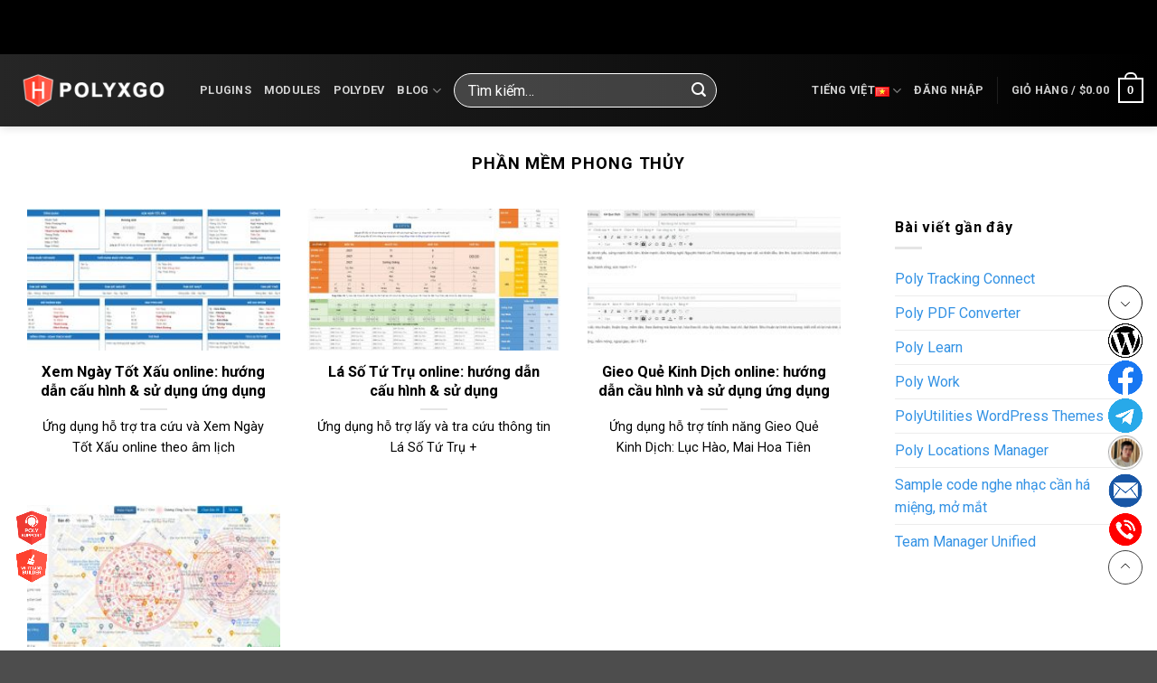

--- FILE ---
content_type: text/html; charset=UTF-8
request_url: https://wikipoly.com/tag/phan-mem-phong-thuy/
body_size: 20145
content:
<!DOCTYPE html><html lang="vi" class="loading-site no-js"><head><meta charset="UTF-8" /><link rel="preconnect" href="https://fonts.gstatic.com/" crossorigin /><link rel="profile" href="http://gmpg.org/xfn/11" /><link rel="pingback" href="https://wikipoly.com/xmlrpc.php" /> <script src="[data-uri]" defer></script> <script src="[data-uri]" defer></script> <script src="[data-uri]" defer></script><script src="[data-uri]" defer></script><meta name="silent_message" content="Work hard in silence"><meta name='robots' content='max-image-preview:large' /><meta name="viewport" content="width=device-width, initial-scale=1" /><title>Lưu trữ phần mềm phong thủy - WikiPoly</title><link rel="canonical" href="https://wikipoly.com/tag/phan-mem-phong-thuy/" /><meta property="og:locale" content="vi_VN" /><meta property="og:type" content="article" /><meta property="og:title" content="Lưu trữ phần mềm phong thủy - WikiPoly" /><meta property="og:url" content="https://wikipoly.com/tag/phan-mem-phong-thuy/" /><meta property="og:site_name" content="WikiPoly" /><meta name="twitter:card" content="summary_large_image" /> <script type="application/ld+json" class="yoast-schema-graph">{"@context":"https://schema.org","@graph":[{"@type":"ImageObject","inLanguage":"vi","@id":"https://wikipoly.com/tag/phan-mem-phong-thuy/#primaryimage","url":"https://wikipoly.com/wp-content/uploads/2021/11/Ung-dung-phong-thuy-tra-cuu-xem-ngay-tot-xau-online.jpg","contentUrl":"https://wikipoly.com/wp-content/uploads/2021/11/Ung-dung-phong-thuy-tra-cuu-xem-ngay-tot-xau-online.jpg","width":1729,"height":799},{"@type":"BreadcrumbList","@id":"https://wikipoly.com/tag/phan-mem-phong-thuy/#breadcrumb","itemListElement":[{"@type":"ListItem","position":1,"name":"Home","item":"https://wikipoly.com/"},{"@type":"ListItem","position":2,"name":"phần mềm phong thủy"}]},{"@type":"WebSite","@id":"https://wikipoly.com/#website","url":"https://wikipoly.com/","name":"WikiPoly","description":"","potentialAction":[{"@type":"SearchAction","target":{"@type":"EntryPoint","urlTemplate":"https://wikipoly.com/?s={search_term_string}"},"query-input":{"@type":"PropertyValueSpecification","valueRequired":true,"valueName":"search_term_string"}}],"inLanguage":"vi"}]}</script> <link rel='dns-prefetch' href='//www.googletagmanager.com' /><link rel='dns-prefetch' href='//maxcdn.bootstrapcdn.com' /><link rel='dns-prefetch' href='//fonts.googleapis.com' /><link href='https://fonts.gstatic.com' crossorigin rel='preconnect' /><link rel='prefetch' href='https://wikipoly.com/wp-content/themes/flatsome/assets/js/flatsome.js?ver=e2eddd6c228105dac048' /><link rel='prefetch' href='https://wikipoly.com/wp-content/themes/flatsome/assets/js/chunk.slider.js?ver=3.20.4' /><link rel='prefetch' href='https://wikipoly.com/wp-content/themes/flatsome/assets/js/chunk.popups.js?ver=3.20.4' /><link rel='prefetch' href='https://wikipoly.com/wp-content/themes/flatsome/assets/js/chunk.tooltips.js?ver=3.20.4' /><link rel='prefetch' href='https://wikipoly.com/wp-content/themes/flatsome/assets/js/woocommerce.js?ver=1c9be63d628ff7c3ff4c' /> <script src="[data-uri]" defer></script><script data-optimized="1" src="https://wikipoly.com/wp-content/plugins/litespeed-cache/assets/js/webfontloader.min.js" defer></script><link data-optimized="2" rel="stylesheet" href="https://wikipoly.com/wp-content/litespeed/css/2cf93b26f5d5be303b20c051c5be5ed4.css?ver=300b6" /> <script type="text/javascript" src="https://wikipoly.com/wp-includes/js/jquery/jquery.min.js" id="jquery-core-js"></script> <script type="text/javascript" src="https://wikipoly.com/wp-includes/js/jquery/jquery-migrate.min.js" id="jquery-migrate-js" defer data-deferred="1"></script> <script type="text/javascript" id="pxg-shortlink-js-extra" src="[data-uri]" defer></script> <script type="text/javascript" src="https://wikipoly.com/wp-content/plugins/polyxgo-shortlink/assets/public/js/public.js" id="pxg-shortlink-js" defer data-deferred="1"></script> <script type="text/javascript" id="pxg-face-reading-js-extra" src="[data-uri]" defer></script> <script type="text/javascript" src="https://wikipoly.com/wp-content/plugins/pxg-face-reading/assets/public/js/public.js" id="pxg-face-reading-js" defer data-deferred="1"></script> <script type="text/javascript" id="pxg-geo-compass-js-extra" src="[data-uri]" defer></script> <script type="text/javascript" src="https://wikipoly.com/wp-content/plugins/pxg-geo-compass/assets/public/js/public.js" id="pxg-geo-compass-js" defer data-deferred="1"></script> <script type="text/javascript" id="pxg-geofesh-js-extra" src="[data-uri]" defer></script> <script type="text/javascript" src="https://wikipoly.com/wp-content/plugins/pxg-geofesh/assets/public/js/public.js" id="pxg-geofesh-js" defer data-deferred="1"></script> <script type="text/javascript" src="https://wikipoly.com/wp-content/plugins/pxg-geofesh/assets/shared/js/popper.min.js" id="pxg-geofesh-popper-js" defer data-deferred="1"></script> <script type="text/javascript" src="https://wikipoly.com/wp-content/plugins/pxg-geofesh/assets/shared/js/tippy-bundle.umd.min.js" id="pxg-geofesh-tippy-js" defer data-deferred="1"></script> <script type="text/javascript" src="https://wikipoly.com/wp-content/plugins/pxg-geofesh/assets/shared/js/leader-line.min.js" id="pxg-geofesh-leader-line-js" defer data-deferred="1"></script> <script type="text/javascript" id="pxg-palm-reading-js-extra" src="[data-uri]" defer></script> <script type="text/javascript" src="https://wikipoly.com/wp-content/plugins/pxg-palm-reading/assets/public/js/public.js" id="pxg-palm-reading-js" defer data-deferred="1"></script> <script type="text/javascript" id="pxg-sowhexagram-js-extra" src="[data-uri]" defer></script> <script type="text/javascript" src="https://wikipoly.com/wp-content/plugins/pxg-sow-hexagram/assets/public/js/public.js" id="pxg-sowhexagram-js" defer data-deferred="1"></script> <script type="text/javascript" id="woo-variation-swatches-js-extra" src="[data-uri]" defer></script> <script type="text/javascript" src="https://wikipoly.com/wp-content/plugins/pxg-woo-variation-swatches/assets/public/js/public.js" id="woo-variation-swatches-js" defer data-deferred="1"></script> <script type="text/javascript" src="https://wikipoly.com/wp-content/plugins/woocommerce/assets/js/jquery-blockui/jquery.blockUI.min.js" id="wc-jquery-blockui-js" data-wp-strategy="defer"></script> <script type="text/javascript" id="wc-add-to-cart-js-extra" src="[data-uri]" defer></script> <script type="text/javascript" src="https://wikipoly.com/wp-content/plugins/woocommerce/assets/js/frontend/add-to-cart.min.js" id="wc-add-to-cart-js" defer="defer" data-wp-strategy="defer"></script> <script type="text/javascript" src="https://wikipoly.com/wp-content/plugins/woocommerce/assets/js/js-cookie/js.cookie.min.js" id="wc-js-cookie-js" data-wp-strategy="defer"></script> <script type="text/javascript" src="https://wikipoly.com/wp-content/plugins/polyxgo-electricity-calculator/assets/js/pxg-els.js" id="polyxgo-calories-calculator-js-js" defer data-deferred="1"></script> <script type="text/javascript" src="https://wikipoly.com/wp-content/plugins/polyxgo-history-prices/assets/js/core/highcharts.js" id="polyxgo_history_prices_chart-js" defer data-deferred="1"></script> <script type="text/javascript" src="https://wikipoly.com/wp-content/uploads/pxgcoupons/pxghp.js" id="polyxgo_history_prices_pxghp-js" defer data-deferred="1"></script> <script type="text/javascript" src="https://wikipoly.com/wp-content/plugins/polyxgo-history-prices/assets/js/helper.js" id="polyxgo_history_prices_helper-js" defer data-deferred="1"></script> <script type="text/javascript" src="https://wikipoly.com/wp-content/plugins/polyxgo-license-plate/assets/js/pxg-fang-shui.js" id="pxg_license_plate_fang_js-js" defer data-deferred="1"></script> <script type="text/javascript" src="https://wikipoly.com/wp-content/plugins/polyxgo-license-plate/assets/js/pxg-license-plate.js" id="pxg_license_plate_js-js" defer data-deferred="1"></script> <script type="text/javascript" id="pxg-utilities-js-js-extra" src="[data-uri]" defer></script> <script type="text/javascript" src="https://wikipoly.com/wp-content/plugins/polyxgo-utilities-editor/assets/js/helper.js" id="pxg-utilities-js-js" defer data-deferred="1"></script> <script type="text/javascript" id="poofsc-js-extra" src="[data-uri]" defer></script> <script type="text/javascript" src="https://wikipoly.com/wp-content/plugins/polyxgo-offers-coupons/assets/js/helper.js" id="poofsc-js" defer data-deferred="1"></script> <script type="text/javascript" src="https://wikipoly.com/wp-content/plugins/polyxgo-offers-coupons/assets/js/angular/angular.js" id="poofan_js-js" defer data-deferred="1"></script> <script type="text/javascript" src="https://wikipoly.com/wp-content/plugins/polyxgo-offers-coupons/assets/js/controller/common.js" id="poofanco-js" defer data-deferred="1"></script> <script type="text/javascript" src="https://wikipoly.com/wp-content/plugins/polyxgo-utilities-editor/assets/js/angular/angular.js" id="pxg-utilities-angular-js-js" defer data-deferred="1"></script> <script type="text/javascript" id="WCPAY_ASSETS-js-extra" src="[data-uri]" defer></script> 
 <script type="text/javascript" src="https://www.googletagmanager.com/gtag/js?id=GT-5R36QTZ" id="google_gtagjs-js" defer data-deferred="1"></script> <script type="text/javascript" id="google_gtagjs-js-after" src="[data-uri]" defer></script> <script type="text/javascript" src="https://wikipoly.com/wp-content/plugins/polyxgo-history-prices/assets/lib/bootstrap/js/bootstrap.min.js" id="boostrap-min-js" defer data-deferred="1"></script> <script type="text/javascript" src="https://wikipoly.com/wp-content/plugins/polyxgo-offers-coupons/assets/lib/bootstrap/js/bootstrap.min.js" id="bootstrap-js" defer data-deferred="1"></script> <script type="application/ld+json">{"@context":"https:\/\/schema.org","@type":"EducationalOrganization","name":"WikiPoly","url":"https:\/\/wikipoly.com","description":""}</script> <script type="application/ld+json" data-schema="https://schema.org/LocalBusiness" data-id="poly-locations-manager">[
    {
        "@context": "https://schema.org",
        "@type": "LocalBusiness",
        "name": "POLYXGO",
        "address": {
            "@type": "PostalAddress",
            "streetAddress": "11/4A2 ấp 3, đường Xuân Thới Sơn 19, Xã Xuân Thới Sơn, Huyện Hóc Môn, Thành Phố Hồ Chí Minh"
        },
        "telephone": "0937798420",
        "email": "polxygo@gmail.com",
        "hasMap": "https://www.google.com/maps/place/C%C3%B4ng+ty+TNHH+POLYXGO/@10.8691135,106.583989,817m/data=!3m2!1e3!4b1!4m6!3m5!1s0x31752b72bcb9ae57:0xc67cfc5ba987f0a8!8m2!3d10.8691135!4d106.583989!16s%2Fg%2F11vf7xyv9_?entry=ttu&g_ep=EgoyMDI0MTIxMS4wIKXMDSoASAFQAw%3D%3D",
        "geo": {
            "@type": "GeoCoordinates",
            "latitude": "10.869340031782237",
            "longitude": "106.58407483068927"
        },
        "sameAs": [
            "0886084488",
            "0937798420",
            "https://www.facebook.com/polyxgoltd",
            "https://www.youtube.com/@polyxgo",
            "https://www.facebook.com/groups/polyutilities",
            "https://profiles.wordpress.org/sanddesert88/#content-plugins",
            "https://www.facebook.com/PExpress"
        ]
    },
    {
        "@context": "https://schema.org",
        "@type": "LocalBusiness",
        "name": "POLYXGO",
        "address": {
            "@type": "PostalAddress",
            "streetAddress": "11/4A2 hamlet 3, Xuan Thoi Son 19 street, Xuan Thoi Son commune, Hoc Mon district, Ho Chi Minh City."
        },
        "telephone": "0937798420",
        "email": "polyxgo@gmail.com",
        "hasMap": "https://www.google.com/maps/place/C%C3%B4ng+ty+TNHH+POLYXGO/@10.8691135,106.583989,817m/data=!3m2!1e3!4b1!4m6!3m5!1s0x31752b72bcb9ae57:0xc67cfc5ba987f0a8!8m2!3d10.8691135!4d106.583989!16s%2Fg%2F11vf7xyv9_?entry=ttu&g_ep=EgoyMDI0MTIxMS4wIKXMDSoASAFQAw%3D%3D",
        "geo": {
            "@type": "GeoCoordinates",
            "latitude": "10.869340031782237",
            "longitude": "106.58407483068927"
        },
        "sameAs": [
            "0937798420",
            "0886084488",
            "https://www.facebook.com/polyxgoltd",
            "https://www.youtube.com/@polyxgo",
            "https://www.facebook.com/groups/polyutilities",
            "https://profiles.wordpress.org/sanddesert88/#content-plugins",
            "https://www.facebook.com/PExpress"
        ]
    }
]</script> <script src="https://erp.polyxgo.com/widgets/pixel/a2PeCJAjsaeQj4EJYBW6tbhOhVmsUQUV" defer data-deferred="1"></script> <div id="pxg_top_page"></div><div id="polyutilities-banner-topbar" class="polyutilities-banner-topbar"><div id="polyutilities-banner-container"></div><div class="polyutilities-banner-indicators" id="polyutilities-banner-indicators"></div></div>
<noscript><style>.woocommerce-product-gallery{ opacity: 1 !important; }</style></noscript><link rel="icon" href="https://wikipoly.com/wp-content/uploads/2024/06/cropped-PolyXGO2-128-32x32.png" sizes="32x32" /><link rel="icon" href="https://wikipoly.com/wp-content/uploads/2024/06/cropped-PolyXGO2-128-192x192.png" sizes="192x192" /><link rel="apple-touch-icon" href="https://wikipoly.com/wp-content/uploads/2024/06/cropped-PolyXGO2-128-180x180.png" /><meta name="msapplication-TileImage" content="https://wikipoly.com/wp-content/uploads/2024/06/cropped-PolyXGO2-128-270x270.png" /></head><body class="archive tag tag-phan-mem-phong-thuy tag-123 wp-theme-flatsome wp-child-theme-flatsome-child theme-flatsome whitlabu woocommerce-no-js full-width header-shadow lightbox nav-dropdown-has-arrow nav-dropdown-has-shadow nav-dropdown-has-border"><a class="skip-link screen-reader-text" href="#main">Skip to content</a><div id="wrapper"><header id="header" class="header has-sticky sticky-jump"><div class="header-wrapper"><div id="masthead" class="header-main nav-dark"><div class="header-inner flex-row container logo-left medium-logo-center" role="navigation"><div id="logo" class="flex-col logo"><a href="https://wikipoly.com/" title="WikiPoly" rel="home">
<img width="398" height="100" src="https://wikipoly.com/wp-content/uploads/2023/09/PolyXGO-2x.png" class="header_logo header-logo" alt="WikiPoly"/><img  width="398" height="100" src="https://wikipoly.com/wp-content/uploads/2023/09/PolyXGO-2x.png" class="header-logo-dark" alt="WikiPoly"/></a></div><div class="flex-col show-for-medium flex-left"><ul class="mobile-nav nav nav-left "><li class="nav-icon has-icon">
<a href="#" class="is-small" data-open="#main-menu" data-pos="left" data-bg="main-menu-overlay" role="button" aria-label="Menu" aria-controls="main-menu" aria-expanded="false" aria-haspopup="dialog" data-flatsome-role-button>
<i class="icon-menu" aria-hidden="true"></i>					</a></li></ul></div><div class="flex-col hide-for-medium flex-left
flex-grow"><ul class="header-nav header-nav-main nav nav-left  nav-uppercase" ><li id="menu-item-657" class="menu-item menu-item-type-taxonomy menu-item-object-pxg_source_code_category menu-item-657 menu-item-design-default"><a href="https://wikipoly.com/source-code/plugins/" class="nav-top-link">PLUGINS</a></li><li id="menu-item-3469" class="menu-item menu-item-type-taxonomy menu-item-object-pxg_source_code_category menu-item-3469 menu-item-design-default"><a href="https://wikipoly.com/source-code/modules/" class="nav-top-link">MODULES</a></li><li id="menu-item-2772" class="menu-item menu-item-type-taxonomy menu-item-object-category menu-item-2772 menu-item-design-default"><a href="https://wikipoly.com/polydev/" class="nav-top-link">PolyDev</a></li><li id="menu-item-605" class="menu-item menu-item-type-taxonomy menu-item-object-category menu-item-has-children menu-item-605 menu-item-design-default has-dropdown"><a href="https://wikipoly.com/blog/" class="nav-top-link" aria-expanded="false" aria-haspopup="menu">BLOG<i class="icon-angle-down" aria-hidden="true"></i></a><ul class="sub-menu nav-dropdown nav-dropdown-simple"><li id="menu-item-525" class="menu-item menu-item-type-taxonomy menu-item-object-category menu-item-525"><a href="https://wikipoly.com/projects/">Dự án</a></li><li id="menu-item-974" class="menu-item menu-item-type-taxonomy menu-item-object-category menu-item-974"><a href="https://wikipoly.com/y-tuong-tinh-nang/">Ý tưởng &amp; tính năng</a></li><li id="menu-item-384" class="menu-item menu-item-type-taxonomy menu-item-object-category menu-item-384"><a href="https://wikipoly.com/phan-mem/">Phần Mềm</a></li><li id="menu-item-606" class="menu-item menu-item-type-taxonomy menu-item-object-category menu-item-606"><a href="https://wikipoly.com/pod/">POD</a></li><li id="menu-item-410" class="menu-item menu-item-type-taxonomy menu-item-object-category menu-item-410"><a href="https://wikipoly.com/tai-lieu-huong-dan/">Tài Liệu Hướng Dẫn</a></li><li id="menu-item-863" class="menu-item menu-item-type-taxonomy menu-item-object-category menu-item-863"><a href="https://wikipoly.com/apis/">API&#8217;s</a></li></ul></li><li class="header-search-form search-form html relative has-icon"><div class="header-search-form-wrapper"><div class="searchform-wrapper ux-search-box relative form-flat is-normal"><form role="search" method="get" class="searchform" action="https://wikipoly.com/"><div class="flex-row relative"><div class="flex-col flex-grow">
<label class="screen-reader-text" for="woocommerce-product-search-field-0">Tìm kiếm:</label>
<input type="search" id="woocommerce-product-search-field-0" class="search-field mb-0" placeholder="Tìm kiếm&hellip;" value="" name="s" />
<input type="hidden" name="post_type" value="product" />
<input type="hidden" name="lang" value="vi" /></div><div class="flex-col">
<button type="submit" value="Tìm kiếm" class="ux-search-submit submit-button secondary button  icon mb-0" aria-label="Submit">
<i class="icon-search" aria-hidden="true"></i>			</button></div></div><div class="live-search-results text-left z-top"></div></form></div></div></li></ul></div><div class="flex-col hide-for-medium flex-right"><ul class="header-nav header-nav-main nav nav-right  nav-uppercase"><li class="has-dropdown header-language-dropdown">
<a href="#" class="header-language-dropdown__link nav-top-link" aria-expanded="false" aria-controls="ux-language-dropdown" aria-haspopup="menu">
Tiếng Việt		<i class="image-icon" aria-hidden="true"><img src="https://wikipoly.com/wp-content/plugins/polylang-pro/vendor/wpsyntex/polylang/flags/vn.png" alt=""/></i>		<i class="icon-angle-down" aria-hidden="true"></i>	</a><ul id="ux-language-dropdown" class="nav-dropdown nav-dropdown-simple" role="menu"><li class="active"><a href="https://wikipoly.com/tag/phan-mem-phong-thuy/" hreflang="vi" role="menuitem"><i class="icon-image" aria-hidden="true"><img src="https://wikipoly.com/wp-content/plugins/polylang-pro/vendor/wpsyntex/polylang/flags/vn.png" alt=""/></i> Tiếng Việt</a></li><li ><a href="https://wikipoly.com/en/" hreflang="en" role="menuitem"><i class="icon-image" aria-hidden="true"><img src="https://wikipoly.com/wp-content/plugins/polylang-pro/vendor/wpsyntex/polylang/flags/us.png" alt=""/></i> English</a></li></ul></li><li class="account-item has-icon"><a href="https://wikipoly.com/en/account/" class="nav-top-link nav-top-not-logged-in is-small" title="Đăng nhập" role="button" data-open="#login-form-popup" aria-controls="login-form-popup" aria-expanded="false" aria-haspopup="dialog" data-flatsome-role-button>
<span>
Đăng nhập			</span>
</a></li><li class="header-divider"></li><li class="cart-item has-icon has-dropdown"><a href="https://wikipoly.com/en/cart/" class="header-cart-link nav-top-link is-small" title="Giỏ hàng" aria-label="Xem giỏ hàng" aria-expanded="false" aria-haspopup="true" role="button" data-flatsome-role-button><span class="header-cart-title">
Giỏ hàng   /      <span class="cart-price"><span class="woocommerce-Price-amount amount"><bdi><span class="woocommerce-Price-currencySymbol">&#36;</span>0.00</bdi></span></span>
</span><span class="cart-icon image-icon">
<strong>0</strong>
</span>
</a><ul class="nav-dropdown nav-dropdown-simple"><li class="html widget_shopping_cart"><div class="widget_shopping_cart_content"><div class="ux-mini-cart-empty flex flex-row-col text-center pt pb"><div class="ux-mini-cart-empty-icon">
<svg aria-hidden="true" xmlns="http://www.w3.org/2000/svg" viewBox="0 0 17 19" style="opacity:.1;height:80px;">
<path d="M8.5 0C6.7 0 5.3 1.2 5.3 2.7v2H2.1c-.3 0-.6.3-.7.7L0 18.2c0 .4.2.8.6.8h15.7c.4 0 .7-.3.7-.7v-.1L15.6 5.4c0-.3-.3-.6-.7-.6h-3.2v-2c0-1.6-1.4-2.8-3.2-2.8zM6.7 2.7c0-.8.8-1.4 1.8-1.4s1.8.6 1.8 1.4v2H6.7v-2zm7.5 3.4 1.3 11.5h-14L2.8 6.1h2.5v1.4c0 .4.3.7.7.7.4 0 .7-.3.7-.7V6.1h3.5v1.4c0 .4.3.7.7.7s.7-.3.7-.7V6.1h2.6z" fill-rule="evenodd" clip-rule="evenodd" fill="currentColor"></path>
</svg></div><p class="woocommerce-mini-cart__empty-message empty">Chưa có sản phẩm trong giỏ hàng.</p><p class="return-to-shop">
<a class="button primary wc-backward" href="https://wikipoly.com/en/shop/">
Quay trở lại cửa hàng				</a></p></div></div></li></ul></li></ul></div><div class="flex-col show-for-medium flex-right"><ul class="mobile-nav nav nav-right "><li class="has-dropdown header-language-dropdown">
<a href="#" class="header-language-dropdown__link nav-top-link" aria-expanded="false" aria-controls="ux-language-dropdown" aria-haspopup="menu">
Tiếng Việt		<i class="image-icon" aria-hidden="true"><img src="https://wikipoly.com/wp-content/plugins/polylang-pro/vendor/wpsyntex/polylang/flags/vn.png" alt=""/></i>		<i class="icon-angle-down" aria-hidden="true"></i>	</a><ul id="ux-language-dropdown" class="nav-dropdown nav-dropdown-simple" role="menu"><li class="active"><a href="https://wikipoly.com/tag/phan-mem-phong-thuy/" hreflang="vi" role="menuitem"><i class="icon-image" aria-hidden="true"><img src="https://wikipoly.com/wp-content/plugins/polylang-pro/vendor/wpsyntex/polylang/flags/vn.png" alt=""/></i> Tiếng Việt</a></li><li ><a href="https://wikipoly.com/en/" hreflang="en" role="menuitem"><i class="icon-image" aria-hidden="true"><img src="https://wikipoly.com/wp-content/plugins/polylang-pro/vendor/wpsyntex/polylang/flags/us.png" alt=""/></i> English</a></li></ul></li><li class="cart-item has-icon"><a href="https://wikipoly.com/en/cart/" class="header-cart-link nav-top-link is-small off-canvas-toggle" title="Giỏ hàng" aria-label="Xem giỏ hàng" aria-expanded="false" aria-haspopup="dialog" role="button" data-open="#cart-popup" data-class="off-canvas-cart" data-pos="right" aria-controls="cart-popup" data-flatsome-role-button><span class="cart-icon image-icon">
<strong>0</strong>
</span>
</a><div id="cart-popup" class="mfp-hide"><div class="cart-popup-inner inner-padding cart-popup-inner--sticky"><div class="cart-popup-title text-center">
<span class="heading-font uppercase">Giỏ hàng</span><div class="is-divider"></div></div><div class="widget_shopping_cart"><div class="widget_shopping_cart_content"><div class="ux-mini-cart-empty flex flex-row-col text-center pt pb"><div class="ux-mini-cart-empty-icon">
<svg aria-hidden="true" xmlns="http://www.w3.org/2000/svg" viewBox="0 0 17 19" style="opacity:.1;height:80px;">
<path d="M8.5 0C6.7 0 5.3 1.2 5.3 2.7v2H2.1c-.3 0-.6.3-.7.7L0 18.2c0 .4.2.8.6.8h15.7c.4 0 .7-.3.7-.7v-.1L15.6 5.4c0-.3-.3-.6-.7-.6h-3.2v-2c0-1.6-1.4-2.8-3.2-2.8zM6.7 2.7c0-.8.8-1.4 1.8-1.4s1.8.6 1.8 1.4v2H6.7v-2zm7.5 3.4 1.3 11.5h-14L2.8 6.1h2.5v1.4c0 .4.3.7.7.7.4 0 .7-.3.7-.7V6.1h3.5v1.4c0 .4.3.7.7.7s.7-.3.7-.7V6.1h2.6z" fill-rule="evenodd" clip-rule="evenodd" fill="currentColor"></path>
</svg></div><p class="woocommerce-mini-cart__empty-message empty">Chưa có sản phẩm trong giỏ hàng.</p><p class="return-to-shop">
<a class="button primary wc-backward" href="https://wikipoly.com/en/shop/">
Quay trở lại cửa hàng				</a></p></div></div></div></div></div></li></ul></div></div><div class="container"><div class="top-divider full-width"></div></div></div><div class="header-bg-container fill"><div class="header-bg-image fill"></div><div class="header-bg-color fill"></div></div></div></header><main id="main" class=""><div id="content" class="blog-wrapper blog-archive page-wrapper"><header class="archive-page-header"><div class="row"><div class="large-12 text-center col"><h1 class="page-title is-large uppercase">
<span>phần mềm phong thủy</span></h1></div></div></header><div class="row row-large "><div class="large-9 col"><div id="post-list"><div class="row large-columns-3 medium-columns- small-columns-1" ><div class="col post-item" ><div class="col-inner"><div class="box box-text-bottom box-blog-post has-hover"><div class="box-image" ><div class="image-cover" style="padding-top:56%;">
<a href="https://wikipoly.com/xem-ngay-tot-xau-online-huong-dan-cau-hinh-su-dung-ung-dung/" class="plain" aria-label="Xem Ngày Tốt Xấu online: hướng dẫn cấu hình &#038; sử dụng ứng dụng">
<img width="300" height="139" src="https://wikipoly.com/wp-content/uploads/2021/11/Ung-dung-phong-thuy-tra-cuu-xem-ngay-tot-xau-online-300x139.jpg" class="attachment-medium size-medium wp-post-image" alt="" decoding="async" loading="lazy" srcset="https://wikipoly.com/wp-content/uploads/2021/11/Ung-dung-phong-thuy-tra-cuu-xem-ngay-tot-xau-online-300x139.jpg 300w, https://wikipoly.com/wp-content/uploads/2021/11/Ung-dung-phong-thuy-tra-cuu-xem-ngay-tot-xau-online-510x236.jpg 510w, https://wikipoly.com/wp-content/uploads/2021/11/Ung-dung-phong-thuy-tra-cuu-xem-ngay-tot-xau-online-1024x473.jpg 1024w, https://wikipoly.com/wp-content/uploads/2021/11/Ung-dung-phong-thuy-tra-cuu-xem-ngay-tot-xau-online-768x355.jpg 768w, https://wikipoly.com/wp-content/uploads/2021/11/Ung-dung-phong-thuy-tra-cuu-xem-ngay-tot-xau-online-1536x710.jpg 1536w, https://wikipoly.com/wp-content/uploads/2021/11/Ung-dung-phong-thuy-tra-cuu-xem-ngay-tot-xau-online.jpg 1729w" sizes="auto, (max-width: 300px) 100vw, 300px" />							</a></div></div><div class="box-text text-center" ><div class="box-text-inner blog-post-inner"><h5 class="post-title is-large ">
<a href="https://wikipoly.com/xem-ngay-tot-xau-online-huong-dan-cau-hinh-su-dung-ung-dung/" class="plain">Xem Ngày Tốt Xấu online: hướng dẫn cấu hình &#038; sử dụng ứng dụng</a></h5><div class="is-divider"></div><p class="from_the_blog_excerpt ">
Ứng dụng hỗ trợ tra cứu và Xem Ngày Tốt Xấu online theo âm lịch</p></div></div></div></div></div><div class="col post-item" ><div class="col-inner"><div class="box box-text-bottom box-blog-post has-hover"><div class="box-image" ><div class="image-cover" style="padding-top:56%;">
<a href="https://wikipoly.com/la-so-tu-tru-online-huong-dan-cau-hinh-su-dung-ung-dung/" class="plain" aria-label="Lá Số Tứ Trụ online: hướng dẫn cấu hình &#038; sử dụng">
<img width="300" height="204" src="https://wikipoly.com/wp-content/uploads/2021/11/ung-dung-lay-La-So-Tu-Tru-online-trong-Phong-Thuy-300x204.jpg" class="attachment-medium size-medium wp-post-image" alt="" decoding="async" loading="lazy" srcset="https://wikipoly.com/wp-content/uploads/2021/11/ung-dung-lay-La-So-Tu-Tru-online-trong-Phong-Thuy-300x204.jpg 300w, https://wikipoly.com/wp-content/uploads/2021/11/ung-dung-lay-La-So-Tu-Tru-online-trong-Phong-Thuy-510x347.jpg 510w, https://wikipoly.com/wp-content/uploads/2021/11/ung-dung-lay-La-So-Tu-Tru-online-trong-Phong-Thuy-1024x696.jpg 1024w, https://wikipoly.com/wp-content/uploads/2021/11/ung-dung-lay-La-So-Tu-Tru-online-trong-Phong-Thuy-768x522.jpg 768w, https://wikipoly.com/wp-content/uploads/2021/11/ung-dung-lay-La-So-Tu-Tru-online-trong-Phong-Thuy.jpg 1164w" sizes="auto, (max-width: 300px) 100vw, 300px" />							</a></div></div><div class="box-text text-center" ><div class="box-text-inner blog-post-inner"><h5 class="post-title is-large ">
<a href="https://wikipoly.com/la-so-tu-tru-online-huong-dan-cau-hinh-su-dung-ung-dung/" class="plain">Lá Số Tứ Trụ online: hướng dẫn cấu hình &#038; sử dụng</a></h5><div class="is-divider"></div><p class="from_the_blog_excerpt ">
Ứng dụng hỗ trợ lấy và tra cứu thông tin Lá Số Tứ Trụ +</p></div></div></div></div></div><div class="col post-item" ><div class="col-inner"><div class="box box-text-bottom box-blog-post has-hover"><div class="box-image" ><div class="image-cover" style="padding-top:56%;">
<a href="https://wikipoly.com/gieo-que-kinh-dich-online-huong-dan-cau-hinh-va-su-dung-ung-dung/" class="plain" aria-label="Gieo Quẻ Kinh Dịch online: hướng dẫn cầu hình và sử dụng ứng dụng">
<img width="300" height="153" src="https://wikipoly.com/wp-content/uploads/2021/11/Ung-dung-Gieo-Que-Luc-Hao-Mai-Hoa-300x153.jpg" class="attachment-medium size-medium wp-post-image" alt="Ứng dụng Gieo Quẻ Lục Hào Mai Hoa" decoding="async" loading="lazy" srcset="https://wikipoly.com/wp-content/uploads/2021/11/Ung-dung-Gieo-Que-Luc-Hao-Mai-Hoa-300x153.jpg 300w, https://wikipoly.com/wp-content/uploads/2021/11/Ung-dung-Gieo-Que-Luc-Hao-Mai-Hoa-510x261.jpg 510w, https://wikipoly.com/wp-content/uploads/2021/11/Ung-dung-Gieo-Que-Luc-Hao-Mai-Hoa-1024x524.jpg 1024w, https://wikipoly.com/wp-content/uploads/2021/11/Ung-dung-Gieo-Que-Luc-Hao-Mai-Hoa-768x393.jpg 768w, https://wikipoly.com/wp-content/uploads/2021/11/Ung-dung-Gieo-Que-Luc-Hao-Mai-Hoa-1536x786.jpg 1536w, https://wikipoly.com/wp-content/uploads/2021/11/Ung-dung-Gieo-Que-Luc-Hao-Mai-Hoa.jpg 1658w" sizes="auto, (max-width: 300px) 100vw, 300px" />							</a></div></div><div class="box-text text-center" ><div class="box-text-inner blog-post-inner"><h5 class="post-title is-large ">
<a href="https://wikipoly.com/gieo-que-kinh-dich-online-huong-dan-cau-hinh-va-su-dung-ung-dung/" class="plain">Gieo Quẻ Kinh Dịch online: hướng dẫn cầu hình và sử dụng ứng dụng</a></h5><div class="is-divider"></div><p class="from_the_blog_excerpt ">
Ứng dụng hỗ trợ tính năng Gieo Quẻ Kinh Dịch: Lục Hào, Mai Hoa Tiên</p></div></div></div></div></div><div class="col post-item" ><div class="col-inner"><div class="box box-text-bottom box-blog-post has-hover"><div class="box-image" ><div class="image-cover" style="padding-top:56%;">
<a href="https://wikipoly.com/thuoc-lap-cuc-huong-dan-cau-hinh-va-su-dung-ung-dung/" class="plain" aria-label="Thước Lập Cực online: hướng dẫn cấu hình và sử dụng ứng dụng">
<img width="300" height="139" src="https://wikipoly.com/wp-content/uploads/2021/11/Thuoc-Lap-Cuc-trong-Phong-Thuy-che-do-ban-do-300x139.jpg" class="attachment-medium size-medium wp-post-image" alt="Thước Lập Cực chế độ bản đồ." decoding="async" loading="lazy" srcset="https://wikipoly.com/wp-content/uploads/2021/11/Thuoc-Lap-Cuc-trong-Phong-Thuy-che-do-ban-do-300x139.jpg 300w, https://wikipoly.com/wp-content/uploads/2021/11/Thuoc-Lap-Cuc-trong-Phong-Thuy-che-do-ban-do-510x236.jpg 510w, https://wikipoly.com/wp-content/uploads/2021/11/Thuoc-Lap-Cuc-trong-Phong-Thuy-che-do-ban-do-1024x473.jpg 1024w, https://wikipoly.com/wp-content/uploads/2021/11/Thuoc-Lap-Cuc-trong-Phong-Thuy-che-do-ban-do-768x355.jpg 768w, https://wikipoly.com/wp-content/uploads/2021/11/Thuoc-Lap-Cuc-trong-Phong-Thuy-che-do-ban-do-1536x710.jpg 1536w, https://wikipoly.com/wp-content/uploads/2021/11/Thuoc-Lap-Cuc-trong-Phong-Thuy-che-do-ban-do.jpg 1850w" sizes="auto, (max-width: 300px) 100vw, 300px" />							</a></div></div><div class="box-text text-center" ><div class="box-text-inner blog-post-inner"><h5 class="post-title is-large ">
<a href="https://wikipoly.com/thuoc-lap-cuc-huong-dan-cau-hinh-va-su-dung-ung-dung/" class="plain">Thước Lập Cực online: hướng dẫn cấu hình và sử dụng ứng dụng</a></h5><div class="is-divider"></div><p class="from_the_blog_excerpt ">
Ứng dụng, plugin hỗ trợ sử dụng các loại Thước Lập Cực để đo các</p></div></div></div></div></div></div></div></div><div class="post-sidebar large-3 col"><div class="is-sticky-column" data-sticky-mode="javascript"><div class="is-sticky-column__inner"><div id="secondary" class="widget-area " role="complementary"><aside id="recent-posts-2" class="widget widget_recent_entries">
<span class="widget-title "><span>Bài viết gần đây</span></span><div class="is-divider small"></div><ul><li>
<a href="https://wikipoly.com/poly-tracking-connect/">Poly Tracking Connect</a></li><li>
<a href="https://wikipoly.com/poly-pdf-converter/">Poly PDF Converter</a></li><li>
<a href="https://wikipoly.com/poly-learn/">Poly Learn</a></li><li>
<a href="https://wikipoly.com/poly-work/">Poly Work</a></li><li>
<a href="https://wikipoly.com/polyutilities/">PolyUtilities WordPress Themes</a></li><li>
<a href="https://wikipoly.com/poly-locations-manager/">Poly Locations Manager</a></li><li>
<a href="https://wikipoly.com/sample-code-nghe-nhac-can-ha-mieng-mo-mat/">Sample code nghe nhạc cần há miệng, mở mắt</a></li><li>
<a href="https://wikipoly.com/team-manager-unified/">Team Manager Unified</a></li></ul></aside></div></div></div></div></div></div></main><footer id="footer" class="footer-wrapper"><section class="section dark" id="section_1820855706"><div class="section-bg fill" ></div><div class="section-content relative"><div class="row"  id="row-680676384"><div id="col-1606051079" class="col medium-4 small-12 large-4"  ><div class="col-inner"  ><p><img class="size-full wp-image-1709 alignleft" src="http://wikipoly.com/wp-content/uploads/2023/09/PolyXGO-2x.png" alt="" width="398" height="100" /></p><p>Blog chia sẻ thông tin, hướng dẫn và hỗ trợ cho các modules, plugins và themes do <a data-ref="false" data-type="link" href="https://polyxgo.vn/" target="_blank" title="POLYXGO" rel="nofollow" class="pxg_link">POLYXGO</a> phát triển.</p></div></div><div id="col-1114792205" class="col medium-4 small-12 large-4"  ><div class="col-inner"  ><h4>Về WikiPoly</h4><div class="ux-menu stack stack-col justify-start"><div class="ux-menu-link flex menu-item">
<a class="ux-menu-link__link flex" href="https://wikipoly.com/gioi-thieu/" >
<i class="ux-menu-link__icon text-center icon-angle-right" aria-hidden="true"></i>			<span class="ux-menu-link__text">
Giới Thiệu			</span>
</a></div><div class="ux-menu-link flex menu-item">
<a class="ux-menu-link__link flex" href="https://wikipoly.com/chinh-sach/" >
<i class="ux-menu-link__icon text-center icon-angle-right" aria-hidden="true"></i>			<span class="ux-menu-link__text">
Chính sách &amp; điều khoản dịch vụ			</span>
</a></div><div class="ux-menu-link flex menu-item">
<a class="ux-menu-link__link flex" href="https://wikipoly.com/lien-he/" >
<i class="ux-menu-link__icon text-center icon-angle-right" aria-hidden="true"></i>			<span class="ux-menu-link__text">
Liên hệ			</span>
</a></div></div></div></div><div id="col-152918742" class="col medium-4 small-12 large-4"  ><div class="col-inner"  ><h4>Liên hệ</h4><div class="social-icons follow-icons" ><a href="https://www.facebook.com/polyxgoltd" target="_blank" data-label="Facebook" class="icon primary button circle tooltip facebook" title="Follow on Facebook" aria-label="Follow on Facebook" rel="noopener nofollow"><i class="icon-facebook" aria-hidden="true"></i></a><a href="mailto:info@polyxgo.vn" data-label="E-mail" target="_blank" class="icon primary button circle tooltip email" title="Send us an email" aria-label="Send us an email" rel="nofollow noopener"><i class="icon-envelop" aria-hidden="true"></i></a><a href="tel:0937798420" data-label="Phone" target="_blank" class="icon primary button circle tooltip phone" title="Call us" aria-label="Call us" rel="nofollow noopener"><i class="icon-phone" aria-hidden="true"></i></a><a href="https://www.youtube.com/@polyxgo" data-label="YouTube" target="_blank" class="icon primary button circle tooltip youtube" title="Follow on YouTube" aria-label="Follow on YouTube" rel="noopener nofollow"><i class="icon-youtube" aria-hidden="true"></i></a></div><p><div id="polyutilities-style-6965ccf3e1c54" class="polyutilities-style-group " style=";"><div class="section-poly-locations-manager-container"    itemscope itemtype="https://schema.org/LocalBusiness" id="poly-locations-manager-340787929">
<strong class="wp-location-title" itemprop="name">
POLYXGO            </strong><div itemprop="address" itemscope itemtype="https://schema.org/PostalAddress">
<strong>Address:</strong>
<span itemprop="streetAddress">11/4A2 ấp 3, đường Xuân Thới Sơn 19, Xã Xuân Thới Sơn, Huyện Hóc Môn, Thành Phố Hồ Chí Minh</span></div><div class="wlms-contacts-block"><div class="wlms-contacts-block__item">
<svg xmlns="http://www.w3.org/2000/svg" width="16" height="16" fill="currentColor" class="bi bi-telephone-fill" viewBox="0 0 16 16">
<path fill-rule="evenodd" d="M1.885.511a1.745 1.745 0 0 1 2.61.163L6.29 2.98c.329.423.445.974.315 1.494l-.547 2.19a.68.68 0 0 0 .178.643l2.457 2.457a.68.68 0 0 0 .644.178l2.189-.547a1.75 1.75 0 0 1 1.494.315l2.306 1.794c.829.645.905 1.87.163 2.611l-1.034 1.034c-.74.74-1.846 1.065-2.877.702a18.6 18.6 0 0 1-7.01-4.42 18.6 18.6 0 0 1-4.42-7.009c-.362-1.03-.037-2.137.703-2.877z" />
</svg>
<a href="tel:0937798420" itemprop="telephone" rel="nofollow">0937798420</a></div><div class="wlms-contacts-block__item">
<svg xmlns="http://www.w3.org/2000/svg" width="16" height="16" fill="currentColor" class="bi bi-envelope-fill" viewBox="0 0 16 16">
<path d="M.05 3.555A2 2 0 0 1 2 2h12a2 2 0 0 1 1.95 1.555L8 8.414zM0 4.697v7.104l5.803-3.558zM6.761 8.83l-6.57 4.027A2 2 0 0 0 2 14h12a2 2 0 0 0 1.808-1.144l-6.57-4.027L8 9.586zm3.436-.586L16 11.801V4.697z" />
</svg>
<a href="mailto:polxygo@gmail.com" rel="nofollow" itemprop="email">polxygo@gmail.com</a></div><div class="wlms-contacts-block__item">
<svg xmlns="http://www.w3.org/2000/svg" width="16" height="16" fill="currentColor" class="bi bi-geo-alt-fill" viewBox="0 0 16 16">
<path d="M8 16s6-5.686 6-10A6 6 0 0 0 2 6c0 4.314 6 10 6 10m0-7a3 3 0 1 1 0-6 3 3 0 0 1 0 6" />
</svg>
<a href="https://www.google.com/maps/place/C%C3%B4ng+ty+TNHH+POLYXGO/@10.8691135,106.583989,817m/data=!3m2!1e3!4b1!4m6!3m5!1s0x31752b72bcb9ae57:0xc67cfc5ba987f0a8!8m2!3d10.8691135!4d106.583989!16s%2Fg%2F11vf7xyv9_?entry=ttu&#038;g_ep=EgoyMDI0MTIxMS4wIKXMDSoASAFQAw%3D%3D" itemprop="hasMap" target="_blank" rel="nofollow">Google Map</a></div></div></div></div></p></div></div></div></div><style>#section_1820855706 {
  padding-top: 30px;
  padding-bottom: 30px;
  background-color: rgb(0, 0, 0);
}</style></section><div class="absolute-footer dark medium-text-center text-center"><div class="container clearfix"><div class="footer-primary pull-left"><div class="copyright-footer">
Copyright ©2026 WikiPoly | By PolyXGO with love!</div></div></div></div></footer></div><div id="main-menu" class="mobile-sidebar no-scrollbar mfp-hide"><div class="sidebar-menu no-scrollbar "><ul class="nav nav-sidebar nav-vertical nav-uppercase" data-tab="1"><li class="header-search-form search-form html relative has-icon"><div class="header-search-form-wrapper"><div class="searchform-wrapper ux-search-box relative form-flat is-normal"><form role="search" method="get" class="searchform" action="https://wikipoly.com/"><div class="flex-row relative"><div class="flex-col flex-grow">
<label class="screen-reader-text" for="woocommerce-product-search-field-1">Tìm kiếm:</label>
<input type="search" id="woocommerce-product-search-field-1" class="search-field mb-0" placeholder="Tìm kiếm&hellip;" value="" name="s" />
<input type="hidden" name="post_type" value="product" />
<input type="hidden" name="lang" value="vi" /></div><div class="flex-col">
<button type="submit" value="Tìm kiếm" class="ux-search-submit submit-button secondary button  icon mb-0" aria-label="Submit">
<i class="icon-search" aria-hidden="true"></i>			</button></div></div><div class="live-search-results text-left z-top"></div></form></div></div></li><li class="menu-item menu-item-type-taxonomy menu-item-object-pxg_source_code_category menu-item-657"><a href="https://wikipoly.com/source-code/plugins/">PLUGINS</a></li><li class="menu-item menu-item-type-taxonomy menu-item-object-pxg_source_code_category menu-item-3469"><a href="https://wikipoly.com/source-code/modules/">MODULES</a></li><li class="menu-item menu-item-type-taxonomy menu-item-object-category menu-item-2772"><a href="https://wikipoly.com/polydev/">PolyDev</a></li><li class="menu-item menu-item-type-taxonomy menu-item-object-category menu-item-has-children menu-item-605"><a href="https://wikipoly.com/blog/">BLOG</a><ul class="sub-menu nav-sidebar-ul children"><li class="menu-item menu-item-type-taxonomy menu-item-object-category menu-item-525"><a href="https://wikipoly.com/projects/">Dự án</a></li><li class="menu-item menu-item-type-taxonomy menu-item-object-category menu-item-974"><a href="https://wikipoly.com/y-tuong-tinh-nang/">Ý tưởng &amp; tính năng</a></li><li class="menu-item menu-item-type-taxonomy menu-item-object-category menu-item-384"><a href="https://wikipoly.com/phan-mem/">Phần Mềm</a></li><li class="menu-item menu-item-type-taxonomy menu-item-object-category menu-item-606"><a href="https://wikipoly.com/pod/">POD</a></li><li class="menu-item menu-item-type-taxonomy menu-item-object-category menu-item-410"><a href="https://wikipoly.com/tai-lieu-huong-dan/">Tài Liệu Hướng Dẫn</a></li><li class="menu-item menu-item-type-taxonomy menu-item-object-category menu-item-863"><a href="https://wikipoly.com/apis/">API&#8217;s</a></li></ul></li><li class="account-item has-icon menu-item">
<a href="https://wikipoly.com/en/account/" class="nav-top-link nav-top-not-logged-in" title="Đăng nhập">
<span class="header-account-title">
Đăng nhập			</span>
</a></li><li class="html header-social-icons ml-0"><div class="social-icons follow-icons" ><a href="https://www.facebook.com/groups/polyxgo/" target="_blank" data-label="Facebook" class="icon primary button circle tooltip facebook" title="Follow on Facebook" aria-label="Follow on Facebook" rel="noopener nofollow"><i class="icon-facebook" aria-hidden="true"></i></a><a href="mailto:polyxgo@gmail.com" data-label="E-mail" target="_blank" class="icon primary button circle tooltip email" title="Send us an email" aria-label="Send us an email" rel="nofollow noopener"><i class="icon-envelop" aria-hidden="true"></i></a><a href="tel:0937798420" data-label="Phone" target="_blank" class="icon primary button circle tooltip phone" title="Call us" aria-label="Call us" rel="nofollow noopener"><i class="icon-phone" aria-hidden="true"></i></a><a href="https://www.youtube.com/@polyxgo" data-label="YouTube" target="_blank" class="icon primary button circle tooltip youtube" title="Follow on YouTube" aria-label="Follow on YouTube" rel="noopener nofollow"><i class="icon-youtube" aria-hidden="true"></i></a></div></li></ul></div></div> <script type="speculationrules">{"prefetch":[{"source":"document","where":{"and":[{"href_matches":"/*"},{"not":{"href_matches":["/wp-*.php","/wp-admin/*","/wp-content/uploads/*","/wp-content/*","/wp-content/plugins/*","/wp-content/themes/flatsome-child/*","/wp-content/themes/flatsome/*","/*\\?(.+)"]}},{"not":{"selector_matches":"a[rel~=\"nofollow\"]"}},{"not":{"selector_matches":".no-prefetch, .no-prefetch a"}}]},"eagerness":"conservative"}]}</script> <script src="[data-uri]" defer></script> <div id="login-form-popup" class="lightbox-content mfp-hide"><div class="woocommerce"><div class="woocommerce-notices-wrapper"></div><div class="account-container lightbox-inner"><div class="col2-set row row-divided row-large" id="customer_login"><div class="col-1 large-6 col pb-0"><div class="account-login-inner"><h2 class="uppercase h3">Đăng nhập</h2><form class="woocommerce-form woocommerce-form-login login" method="post" novalidate><p class="woocommerce-form-row woocommerce-form-row--wide form-row form-row-wide">
<label for="username">Tên tài khoản hoặc địa chỉ email&nbsp;<span class="required" aria-hidden="true">*</span><span class="screen-reader-text">Bắt buộc</span></label>
<input type="text" class="woocommerce-Input woocommerce-Input--text input-text" name="username" id="username" autocomplete="username" value="" required aria-required="true" /></p><p class="woocommerce-form-row woocommerce-form-row--wide form-row form-row-wide">
<label for="password">Mật khẩu&nbsp;<span class="required" aria-hidden="true">*</span><span class="screen-reader-text">Bắt buộc</span></label>
<input class="woocommerce-Input woocommerce-Input--text input-text" type="password" name="password" id="password" autocomplete="current-password" required aria-required="true" /></p><p class="form-row">
<label class="woocommerce-form__label woocommerce-form__label-for-checkbox woocommerce-form-login__rememberme">
<input class="woocommerce-form__input woocommerce-form__input-checkbox" name="rememberme" type="checkbox" id="rememberme" value="forever" /> <span>Ghi nhớ mật khẩu</span>
</label>
<input type="hidden" id="woocommerce-login-nonce" name="woocommerce-login-nonce" value="b31dfe46a6" /><input type="hidden" name="_wp_http_referer" value="/tag/phan-mem-phong-thuy/" />						<button type="submit" class="woocommerce-button button woocommerce-form-login__submit" name="login" value="Đăng nhập">Đăng nhập</button></p><p class="woocommerce-LostPassword lost_password">
<a href="https://wikipoly.com/en/account/lost-password/">Quên mật khẩu?</a></p></form></div></div><div class="col-2 large-6 col pb-0"><div class="account-register-inner"><h2 class="uppercase h3">Đăng ký</h2><form method="post" class="woocommerce-form woocommerce-form-register register"  ><p class="woocommerce-form-row woocommerce-form-row--wide form-row form-row-wide">
<label for="reg_email">Địa chỉ email&nbsp;<span class="required" aria-hidden="true">*</span><span class="screen-reader-text">Bắt buộc</span></label>
<input type="email" class="woocommerce-Input woocommerce-Input--text input-text" name="email" id="reg_email" autocomplete="email" value="" required aria-required="true" /></p><p>Một liên kết để đặt mật khẩu mới sẽ được gửi đến địa chỉ email của bạn.</p>
<wc-order-attribution-inputs></wc-order-attribution-inputs><div class="woocommerce-privacy-policy-text"></div><p class="woocommerce-form-row form-row">
<input type="hidden" id="woocommerce-register-nonce" name="woocommerce-register-nonce" value="17532b1cc2" /><input type="hidden" name="_wp_http_referer" value="/tag/phan-mem-phong-thuy/" />						<button type="submit" class="woocommerce-Button woocommerce-button button woocommerce-form-register__submit" name="register" value="Đăng ký">Đăng ký</button></p></form></div></div></div></div></div></div> <script type='text/javascript' src="[data-uri]" defer></script> <script type="text/javascript" src="[data-uri]" defer></script> <script type="text/javascript" src="https://wikipoly.com/wp-includes/js/dist/hooks.min.js" id="wp-hooks-js" defer data-deferred="1"></script> <script type="text/javascript" src="https://wikipoly.com/wp-includes/js/dist/i18n.min.js" id="wp-i18n-js" defer data-deferred="1"></script> <script type="text/javascript" id="wp-i18n-js-after" src="[data-uri]" defer></script> <script type="text/javascript" src="https://wikipoly.com/wp-content/plugins/contact-form-7/includes/swv/js/index.js" id="swv-js" defer data-deferred="1"></script> <script type="text/javascript" id="contact-form-7-js-translations" src="[data-uri]" defer></script> <script type="text/javascript" id="contact-form-7-js-before" src="[data-uri]" defer></script> <script type="text/javascript" src="https://wikipoly.com/wp-content/plugins/contact-form-7/includes/js/index.js" id="contact-form-7-js" defer data-deferred="1"></script> <script type="text/javascript" id="poly-learn-script-js-extra" src="[data-uri]" defer></script> <script type="text/javascript" src="https://wikipoly.com/wp-content/plugins/poly-learn/dist/assets/js/public/script.min.js" id="poly-learn-script-js" defer data-deferred="1"></script> <script type="text/javascript" src="https://wikipoly.com/wp-content/plugins/poly-support/dist/assets/js/libs/polyjs/polyutilities.min.js" id="polyutilities-js" defer data-deferred="1"></script> <script type="text/javascript" id="posu-frontend-js-extra" src="[data-uri]" defer></script> <script type="text/javascript" src="https://wikipoly.com/wp-content/plugins/poly-support/dist/assets/js/public/script.min.js" id="posu-frontend-js" defer data-deferred="1"></script> <script type="text/javascript" id="poly-work-js-extra" src="[data-uri]" defer></script> <script type="text/javascript" src="https://wikipoly.com/wp-content/plugins/poly-work/dist/assets/js/public/script.min.js" id="poly-work-js" defer data-deferred="1"></script> <script type="text/javascript" src="https://wikipoly.com/wp-content/plugins/polyxgo-shortlink/assets/shared/js/utilities.js" id="pxg-shortlink-utilities-js" defer data-deferred="1"></script> <script type="text/javascript" src="https://wikipoly.com/wp-content/plugins/pxg-face-reading/assets/shared/bootstrap/js/bootstrap.min.js" id="pxg-face-reading-bootstrap-js-js" defer data-deferred="1"></script> <script type="text/javascript" src="https://wikipoly.com/wp-content/plugins/pxg-face-reading/assets/shared/js/utilities.js" id="pxg-face-reading-utilities-js" defer data-deferred="1"></script> <script type="text/javascript" src="https://wikipoly.com/wp-content/plugins/pxg-face-reading/assets/shared/bootstrap-treeview/treeview.js" id="pxg-face-reading-bootstrap-treeview-js-js" defer data-deferred="1"></script> <script type="text/javascript" src="https://wikipoly.com/wp-content/plugins/pxg-face-reading/assets/shared/box-modeling/box.js" id="pxg-face-reading-box-js-js" defer data-deferred="1"></script> <script type="text/javascript" src="https://wikipoly.com/wp-content/plugins/pxg-geo-compass/assets/shared/bootstrap/js/bootstrap.min.js" id="pxg-geo-compass-bootstrap-js-js" defer data-deferred="1"></script> <script type="text/javascript" src="https://wikipoly.com/wp-content/plugins/pxg-geo-compass/assets/shared/js/utilities.js" id="pxg-geo-compass-utilities-js" defer data-deferred="1"></script> <script type="text/javascript" src="https://wikipoly.com/wp-content/plugins/pxg-geo-compass/assets/shared/bootstrap-treeview/treeview.js" id="pxg-geo-compass-bootstrap-treeview-js-js" defer data-deferred="1"></script> <script type="text/javascript" src="https://wikipoly.com/wp-content/plugins/pxg-geo-compass/assets/shared/box-modeling/box.js" id="pxg-geo-compass-box-js-js" defer data-deferred="1"></script> <script type="text/javascript" src="https://wikipoly.com/wp-content/plugins/pxg-geofesh/assets/shared/bootstrap/js/bootstrap.min.js" id="pxg-geofesh-bootstrap-js-js" defer data-deferred="1"></script> <script type="text/javascript" src="https://wikipoly.com/wp-content/plugins/pxg-geofesh/assets/shared/js/utilities.js" id="pxg-geofesh-utilities-js" defer data-deferred="1"></script> <script type="text/javascript" src="https://wikipoly.com/wp-content/plugins/pxg-geofesh/assets/shared/js/pxg-utilities.js" id="pxg-geofesh-pxg-utilities-js" defer data-deferred="1"></script> <script type="text/javascript" src="https://wikipoly.com/wp-content/plugins/pxg-geofesh/assets/shared/js/lichamduong.js" id="pxg-geofesh-lichamduong-js" defer data-deferred="1"></script> <script type="text/javascript" src="https://wikipoly.com/wp-content/plugins/pxg-palm-reading/assets/shared/bootstrap/js/bootstrap.min.js" id="pxg-palm-reading-bootstrap-js-js" defer data-deferred="1"></script> <script type="text/javascript" src="https://wikipoly.com/wp-content/plugins/pxg-palm-reading/assets/shared/js/utilities.js" id="pxg-palm-reading-utilities-js" defer data-deferred="1"></script> <script type="text/javascript" src="https://wikipoly.com/wp-content/plugins/pxg-palm-reading/assets/shared/bootstrap-treeview/treeview.js" id="pxg-palm-reading-bootstrap-treeview-js-js" defer data-deferred="1"></script> <script type="text/javascript" src="https://wikipoly.com/wp-content/plugins/pxg-palm-reading/assets/shared/box-modeling/box.js" id="pxg-palm-reading-box-js-js" defer data-deferred="1"></script> <script type="text/javascript" src="https://wikipoly.com/wp-content/plugins/pxg-sow-hexagram/assets/shared/bootstrap/js/bootstrap.min.js" id="pxg-sowhexagram-bootstrap-js-js" defer data-deferred="1"></script> <script type="text/javascript" src="https://wikipoly.com/wp-content/plugins/pxg-sow-hexagram/assets/shared/js/utilities.js" id="pxg-sowhexagram-utilities-js" defer data-deferred="1"></script> <script type="text/javascript" src="https://wikipoly.com/wp-content/plugins/pxg-sow-hexagram/assets/shared/js/bootstrap4-toggle.min.js" id="pxg-sowhexagram-toggle-js" defer data-deferred="1"></script> <script type="text/javascript" src="https://wikipoly.com/wp-content/plugins/pxg-woo-variation-swatches/assets/shared/js/utilities.js" id="woo-variation-swatches-utilities-js" defer data-deferred="1"></script> <script type="text/javascript" src="https://wikipoly.com/wp-content/plugins/pxg-woo-variation-swatches/assets/shared/pxggallery/script.js" id="woo-variation-swatches-pxggallery-js" defer data-deferred="1"></script> <script type="text/javascript" id="woocommerce-js-extra" src="[data-uri]" defer></script> <script type="text/javascript" src="https://wikipoly.com/wp-content/plugins/woocommerce/assets/js/frontend/woocommerce.min.js" id="woocommerce-js" data-wp-strategy="defer"></script> <script type="text/javascript" src="https://wikipoly.com/wp-content/plugins/fengshui-moving-date/dist/assets/js/libs/polyjs/polyfengshui.min.js" id="polyfengshui-js" defer data-deferred="1"></script> <script type="text/javascript" src="https://wikipoly.com/wp-content/plugins/fengshui-moving-date/dist/assets/js/public/script.min.js" id="fengshui-js" defer data-deferred="1"></script> <script type="text/javascript" id="polydemo-clients-common-js-extra" src="[data-uri]" defer></script> <script type="text/javascript" src="https://wikipoly.com/wp-content/plugins/poly-demo-clients/dist/assets/js/common.min.js" id="polydemo-clients-common-js" defer data-deferred="1"></script> <script type="text/javascript" id="poly-tracking-ajax-js-extra" src="[data-uri]" defer></script> <script type="text/javascript" src="https://wikipoly.com/wp-content/plugins/poly-tracking-connect/dist/assets/js/public/poly-tracking-connect.min.js" id="poly-tracking-ajax-js" defer data-deferred="1"></script> <script type="text/javascript" src="https://wikipoly.com/wp-content/plugins/polyxgo-banners/assets/owlcarousel/owl.carousel.min.js" id="pxg-banners-owl-js-js" defer data-deferred="1"></script> <script type="text/javascript" src="https://wikipoly.com/wp-content/plugins/polyxgo-banners/js/pxg-banners.js" id="pxg-banners-js-js" defer data-deferred="1"></script> <script type="text/javascript" src="https://wikipoly.com/wp-content/plugins/polyxgo-comparison-products/js/pxg-comparison.js" id="pxg_comparison-js" defer data-deferred="1"></script> <script type="text/javascript" id="pxg_celebration_common-js-extra" src="[data-uri]" defer></script> <script type="text/javascript" src="https://wikipoly.com/wp-content/plugins/polyxgo-utilities-celebration/dist/assets/js/common.min.js" id="pxg_celebration_common-js" defer data-deferred="1"></script> <script type="text/javascript" src="https://wikipoly.com/wp-content/plugins/polyxgo-utilities-celebration/dist/assets/js/helper.min.js" id="pxg_celebration_mode-js" defer data-deferred="1"></script> <script type="text/javascript" src="https://wikipoly.com/wp-content/plugins/polyxgo-utilities-editor/assets/js/jquery.cookie.js" id="pxg-jcookie-js" defer data-deferred="1"></script> <script type="text/javascript" src="https://wikipoly.com/wp-content/plugins/polyxgo-utilities-editor/assets/js/helperajs.js" id="pxg-utilities-help-angular-js-js" defer data-deferred="1"></script> <script type="text/javascript" src="https://wikipoly.com/wp-content/plugins/polyxgo-utilities-editor/assets/js/countdown.js" id="pxg-countdown-js-js" defer data-deferred="1"></script> <script type="text/javascript" src="https://wikipoly.com/wp-content/themes/flatsome/assets/js/extensions/flatsome-live-search.js" id="flatsome-live-search-js" defer data-deferred="1"></script> <script type="text/javascript" id="polyutilities-public-js-extra" src="[data-uri]" defer></script> <script type="text/javascript" src="https://wikipoly.com/wp-content/plugins/polyutilities/dist/assets/js/public/script.min.js" id="polyutilities-public-js" defer data-deferred="1"></script> <script type="text/javascript" src="https://wikipoly.com/wp-content/plugins/polyutilities/dist/assets/js/public/ux-slider-classes.min.js" id="polyutilities-slider-classes-js" defer data-deferred="1"></script> <script type="text/javascript" src="https://wikipoly.com/wp-content/plugins/polyutilities/dist/assets/js/public/ux-slider.min.js" id="polyutilities-slider-js" defer data-deferred="1"></script> <script type="text/javascript" src="https://wikipoly.com/wp-content/plugins/woocommerce/assets/js/sourcebuster/sourcebuster.min.js" id="sourcebuster-js-js" defer data-deferred="1"></script> <script type="text/javascript" id="wc-order-attribution-js-extra" src="[data-uri]" defer></script> <script type="text/javascript" src="https://wikipoly.com/wp-content/plugins/woocommerce/assets/js/frontend/order-attribution.min.js" id="wc-order-attribution-js" defer data-deferred="1"></script> <script type="text/javascript" src="https://wikipoly.com/wp-content/plugins/enlighter/cache/enlighterjs.min.js" id="enlighterjs-js" defer data-deferred="1"></script> <script type="text/javascript" id="enlighterjs-js-after" src="[data-uri]" defer></script> <script type="text/javascript" src="https://wikipoly.com/wp-includes/js/hoverIntent.min.js" id="hoverIntent-js" defer data-deferred="1"></script> <script type="text/javascript" id="flatsome-js-js-extra" src="[data-uri]" defer></script> <script type="text/javascript" src="https://wikipoly.com/wp-content/themes/flatsome/assets/js/flatsome.js" id="flatsome-js-js" defer data-deferred="1"></script> <script type="text/javascript" src="https://wikipoly.com/wp-content/themes/flatsome/assets/js/woocommerce.js" id="flatsome-theme-woocommerce-js-js" defer data-deferred="1"></script> <script type="text/javascript" id="wcapcfs-frontend-js-extra" src="[data-uri]" defer></script> <script type="text/javascript" src="https://wikipoly.com/wp-content/plugins/pxg-woocommerce-custom-fields/assets/js/frontend.min.js" id="wcapcfs-frontend-js" defer data-deferred="1"></script> <script type="text/javascript" src="https://wikipoly.com/wp-content/plugins/pxg-woocommerce-custom-fields/assets/js/dropzone.min.js" id="wcapcfs-dropzone-js" defer data-deferred="1"></script> <script type="text/javascript" id="wc-cart-fragments-js-extra" src="[data-uri]" defer></script> <script type="text/javascript" src="https://wikipoly.com/wp-content/plugins/woocommerce/assets/js/frontend/cart-fragments.min.js" id="wc-cart-fragments-js" defer="defer" data-wp-strategy="defer"></script> <script data-no-optimize="1">window.lazyLoadOptions=Object.assign({},{threshold:300},window.lazyLoadOptions||{});!function(t,e){"object"==typeof exports&&"undefined"!=typeof module?module.exports=e():"function"==typeof define&&define.amd?define(e):(t="undefined"!=typeof globalThis?globalThis:t||self).LazyLoad=e()}(this,function(){"use strict";function e(){return(e=Object.assign||function(t){for(var e=1;e<arguments.length;e++){var n,a=arguments[e];for(n in a)Object.prototype.hasOwnProperty.call(a,n)&&(t[n]=a[n])}return t}).apply(this,arguments)}function o(t){return e({},at,t)}function l(t,e){return t.getAttribute(gt+e)}function c(t){return l(t,vt)}function s(t,e){return function(t,e,n){e=gt+e;null!==n?t.setAttribute(e,n):t.removeAttribute(e)}(t,vt,e)}function i(t){return s(t,null),0}function r(t){return null===c(t)}function u(t){return c(t)===_t}function d(t,e,n,a){t&&(void 0===a?void 0===n?t(e):t(e,n):t(e,n,a))}function f(t,e){et?t.classList.add(e):t.className+=(t.className?" ":"")+e}function _(t,e){et?t.classList.remove(e):t.className=t.className.replace(new RegExp("(^|\\s+)"+e+"(\\s+|$)")," ").replace(/^\s+/,"").replace(/\s+$/,"")}function g(t){return t.llTempImage}function v(t,e){!e||(e=e._observer)&&e.unobserve(t)}function b(t,e){t&&(t.loadingCount+=e)}function p(t,e){t&&(t.toLoadCount=e)}function n(t){for(var e,n=[],a=0;e=t.children[a];a+=1)"SOURCE"===e.tagName&&n.push(e);return n}function h(t,e){(t=t.parentNode)&&"PICTURE"===t.tagName&&n(t).forEach(e)}function a(t,e){n(t).forEach(e)}function m(t){return!!t[lt]}function E(t){return t[lt]}function I(t){return delete t[lt]}function y(e,t){var n;m(e)||(n={},t.forEach(function(t){n[t]=e.getAttribute(t)}),e[lt]=n)}function L(a,t){var o;m(a)&&(o=E(a),t.forEach(function(t){var e,n;e=a,(t=o[n=t])?e.setAttribute(n,t):e.removeAttribute(n)}))}function k(t,e,n){f(t,e.class_loading),s(t,st),n&&(b(n,1),d(e.callback_loading,t,n))}function A(t,e,n){n&&t.setAttribute(e,n)}function O(t,e){A(t,rt,l(t,e.data_sizes)),A(t,it,l(t,e.data_srcset)),A(t,ot,l(t,e.data_src))}function w(t,e,n){var a=l(t,e.data_bg_multi),o=l(t,e.data_bg_multi_hidpi);(a=nt&&o?o:a)&&(t.style.backgroundImage=a,n=n,f(t=t,(e=e).class_applied),s(t,dt),n&&(e.unobserve_completed&&v(t,e),d(e.callback_applied,t,n)))}function x(t,e){!e||0<e.loadingCount||0<e.toLoadCount||d(t.callback_finish,e)}function M(t,e,n){t.addEventListener(e,n),t.llEvLisnrs[e]=n}function N(t){return!!t.llEvLisnrs}function z(t){if(N(t)){var e,n,a=t.llEvLisnrs;for(e in a){var o=a[e];n=e,o=o,t.removeEventListener(n,o)}delete t.llEvLisnrs}}function C(t,e,n){var a;delete t.llTempImage,b(n,-1),(a=n)&&--a.toLoadCount,_(t,e.class_loading),e.unobserve_completed&&v(t,n)}function R(i,r,c){var l=g(i)||i;N(l)||function(t,e,n){N(t)||(t.llEvLisnrs={});var a="VIDEO"===t.tagName?"loadeddata":"load";M(t,a,e),M(t,"error",n)}(l,function(t){var e,n,a,o;n=r,a=c,o=u(e=i),C(e,n,a),f(e,n.class_loaded),s(e,ut),d(n.callback_loaded,e,a),o||x(n,a),z(l)},function(t){var e,n,a,o;n=r,a=c,o=u(e=i),C(e,n,a),f(e,n.class_error),s(e,ft),d(n.callback_error,e,a),o||x(n,a),z(l)})}function T(t,e,n){var a,o,i,r,c;t.llTempImage=document.createElement("IMG"),R(t,e,n),m(c=t)||(c[lt]={backgroundImage:c.style.backgroundImage}),i=n,r=l(a=t,(o=e).data_bg),c=l(a,o.data_bg_hidpi),(r=nt&&c?c:r)&&(a.style.backgroundImage='url("'.concat(r,'")'),g(a).setAttribute(ot,r),k(a,o,i)),w(t,e,n)}function G(t,e,n){var a;R(t,e,n),a=e,e=n,(t=Et[(n=t).tagName])&&(t(n,a),k(n,a,e))}function D(t,e,n){var a;a=t,(-1<It.indexOf(a.tagName)?G:T)(t,e,n)}function S(t,e,n){var a;t.setAttribute("loading","lazy"),R(t,e,n),a=e,(e=Et[(n=t).tagName])&&e(n,a),s(t,_t)}function V(t){t.removeAttribute(ot),t.removeAttribute(it),t.removeAttribute(rt)}function j(t){h(t,function(t){L(t,mt)}),L(t,mt)}function F(t){var e;(e=yt[t.tagName])?e(t):m(e=t)&&(t=E(e),e.style.backgroundImage=t.backgroundImage)}function P(t,e){var n;F(t),n=e,r(e=t)||u(e)||(_(e,n.class_entered),_(e,n.class_exited),_(e,n.class_applied),_(e,n.class_loading),_(e,n.class_loaded),_(e,n.class_error)),i(t),I(t)}function U(t,e,n,a){var o;n.cancel_on_exit&&(c(t)!==st||"IMG"===t.tagName&&(z(t),h(o=t,function(t){V(t)}),V(o),j(t),_(t,n.class_loading),b(a,-1),i(t),d(n.callback_cancel,t,e,a)))}function $(t,e,n,a){var o,i,r=(i=t,0<=bt.indexOf(c(i)));s(t,"entered"),f(t,n.class_entered),_(t,n.class_exited),o=t,i=a,n.unobserve_entered&&v(o,i),d(n.callback_enter,t,e,a),r||D(t,n,a)}function q(t){return t.use_native&&"loading"in HTMLImageElement.prototype}function H(t,o,i){t.forEach(function(t){return(a=t).isIntersecting||0<a.intersectionRatio?$(t.target,t,o,i):(e=t.target,n=t,a=o,t=i,void(r(e)||(f(e,a.class_exited),U(e,n,a,t),d(a.callback_exit,e,n,t))));var e,n,a})}function B(e,n){var t;tt&&!q(e)&&(n._observer=new IntersectionObserver(function(t){H(t,e,n)},{root:(t=e).container===document?null:t.container,rootMargin:t.thresholds||t.threshold+"px"}))}function J(t){return Array.prototype.slice.call(t)}function K(t){return t.container.querySelectorAll(t.elements_selector)}function Q(t){return c(t)===ft}function W(t,e){return e=t||K(e),J(e).filter(r)}function X(e,t){var n;(n=K(e),J(n).filter(Q)).forEach(function(t){_(t,e.class_error),i(t)}),t.update()}function t(t,e){var n,a,t=o(t);this._settings=t,this.loadingCount=0,B(t,this),n=t,a=this,Y&&window.addEventListener("online",function(){X(n,a)}),this.update(e)}var Y="undefined"!=typeof window,Z=Y&&!("onscroll"in window)||"undefined"!=typeof navigator&&/(gle|ing|ro)bot|crawl|spider/i.test(navigator.userAgent),tt=Y&&"IntersectionObserver"in window,et=Y&&"classList"in document.createElement("p"),nt=Y&&1<window.devicePixelRatio,at={elements_selector:".lazy",container:Z||Y?document:null,threshold:300,thresholds:null,data_src:"src",data_srcset:"srcset",data_sizes:"sizes",data_bg:"bg",data_bg_hidpi:"bg-hidpi",data_bg_multi:"bg-multi",data_bg_multi_hidpi:"bg-multi-hidpi",data_poster:"poster",class_applied:"applied",class_loading:"litespeed-loading",class_loaded:"litespeed-loaded",class_error:"error",class_entered:"entered",class_exited:"exited",unobserve_completed:!0,unobserve_entered:!1,cancel_on_exit:!0,callback_enter:null,callback_exit:null,callback_applied:null,callback_loading:null,callback_loaded:null,callback_error:null,callback_finish:null,callback_cancel:null,use_native:!1},ot="src",it="srcset",rt="sizes",ct="poster",lt="llOriginalAttrs",st="loading",ut="loaded",dt="applied",ft="error",_t="native",gt="data-",vt="ll-status",bt=[st,ut,dt,ft],pt=[ot],ht=[ot,ct],mt=[ot,it,rt],Et={IMG:function(t,e){h(t,function(t){y(t,mt),O(t,e)}),y(t,mt),O(t,e)},IFRAME:function(t,e){y(t,pt),A(t,ot,l(t,e.data_src))},VIDEO:function(t,e){a(t,function(t){y(t,pt),A(t,ot,l(t,e.data_src))}),y(t,ht),A(t,ct,l(t,e.data_poster)),A(t,ot,l(t,e.data_src)),t.load()}},It=["IMG","IFRAME","VIDEO"],yt={IMG:j,IFRAME:function(t){L(t,pt)},VIDEO:function(t){a(t,function(t){L(t,pt)}),L(t,ht),t.load()}},Lt=["IMG","IFRAME","VIDEO"];return t.prototype={update:function(t){var e,n,a,o=this._settings,i=W(t,o);{if(p(this,i.length),!Z&&tt)return q(o)?(e=o,n=this,i.forEach(function(t){-1!==Lt.indexOf(t.tagName)&&S(t,e,n)}),void p(n,0)):(t=this._observer,o=i,t.disconnect(),a=t,void o.forEach(function(t){a.observe(t)}));this.loadAll(i)}},destroy:function(){this._observer&&this._observer.disconnect(),K(this._settings).forEach(function(t){I(t)}),delete this._observer,delete this._settings,delete this.loadingCount,delete this.toLoadCount},loadAll:function(t){var e=this,n=this._settings;W(t,n).forEach(function(t){v(t,e),D(t,n,e)})},restoreAll:function(){var e=this._settings;K(e).forEach(function(t){P(t,e)})}},t.load=function(t,e){e=o(e);D(t,e)},t.resetStatus=function(t){i(t)},t}),function(t,e){"use strict";function n(){e.body.classList.add("litespeed_lazyloaded")}function a(){console.log("[LiteSpeed] Start Lazy Load"),o=new LazyLoad(Object.assign({},t.lazyLoadOptions||{},{elements_selector:"[data-lazyloaded]",callback_finish:n})),i=function(){o.update()},t.MutationObserver&&new MutationObserver(i).observe(e.documentElement,{childList:!0,subtree:!0,attributes:!0})}var o,i;t.addEventListener?t.addEventListener("load",a,!1):t.attachEvent("onload",a)}(window,document);</script><script>window.litespeed_ui_events=window.litespeed_ui_events||["mouseover","click","keydown","wheel","touchmove","touchstart"];var urlCreator=window.URL||window.webkitURL;function litespeed_load_delayed_js_force(){console.log("[LiteSpeed] Start Load JS Delayed"),litespeed_ui_events.forEach(e=>{window.removeEventListener(e,litespeed_load_delayed_js_force,{passive:!0})}),document.querySelectorAll("iframe[data-litespeed-src]").forEach(e=>{e.setAttribute("src",e.getAttribute("data-litespeed-src"))}),"loading"==document.readyState?window.addEventListener("DOMContentLoaded",litespeed_load_delayed_js):litespeed_load_delayed_js()}litespeed_ui_events.forEach(e=>{window.addEventListener(e,litespeed_load_delayed_js_force,{passive:!0})});async function litespeed_load_delayed_js(){let t=[];for(var d in document.querySelectorAll('script[type="litespeed/javascript"]').forEach(e=>{t.push(e)}),t)await new Promise(e=>litespeed_load_one(t[d],e));document.dispatchEvent(new Event("DOMContentLiteSpeedLoaded")),window.dispatchEvent(new Event("DOMContentLiteSpeedLoaded"))}function litespeed_load_one(t,e){console.log("[LiteSpeed] Load ",t);var d=document.createElement("script");d.addEventListener("load",e),d.addEventListener("error",e),t.getAttributeNames().forEach(e=>{"type"!=e&&d.setAttribute("data-src"==e?"src":e,t.getAttribute(e))});let a=!(d.type="text/javascript");!d.src&&t.textContent&&(d.src=litespeed_inline2src(t.textContent),a=!0),t.after(d),t.remove(),a&&e()}function litespeed_inline2src(t){try{var d=urlCreator.createObjectURL(new Blob([t.replace(/^(?:<!--)?(.*?)(?:-->)?$/gm,"$1")],{type:"text/javascript"}))}catch(e){d="data:text/javascript;base64,"+btoa(t.replace(/^(?:<!--)?(.*?)(?:-->)?$/gm,"$1"))}return d}</script></body></html>
<!-- Page optimized by LiteSpeed Cache @2026-01-13 11:41:24 -->

<!-- Page cached by LiteSpeed Cache 7.7 on 2026-01-13 11:41:23 -->

--- FILE ---
content_type: text/html; charset=utf-8
request_url: https://erp.polyxgo.com/widgets/token
body_size: 36
content:
{"token":"c7ac0f5238c2cc224090fc41979663f5"}

--- FILE ---
content_type: text/html; charset=utf-8
request_url: https://erp.polyxgo.com/widgets/token
body_size: -304
content:
{"token":"39f7cf942f0ee8e21957e32b55862c93"}

--- FILE ---
content_type: text/css
request_url: https://erp.polyxgo.com/modules/poly_widgets/dist/assets/css/public/style.min.css?c=3.2.1&v=1.1.0
body_size: 384
content:
.poly-none{user-select:none;outline:0}.poly-radius{border-radius:8px}.poly-title{color:red}.poly-widget-container{display:none}.poly-widget-pixel-block .poly-widget-container{position:fixed!important;margin:auto;top:0;bottom:0;left:0;right:0;width:max-content;z-index:99999}.poly-widget-container.information .poly-widgets__content a{display:flex;align-items:center}.poly-widget-container.information .poly-widgets__content a svg{max-width:100px;height:auto}.poly-widget-container.information .poly-widgets__content .content{text-align:left}.poly-widget-container.html .poly-widgets__content{display:unset;max-width:600px}.poly-widget-pixel-block .poly-widget-pixel-block--wrapper{padding:8px!important;display:flex!important;flex-direction:column!important;align-items:center!important}.poly-widgets .poly-widgets__content,.poly-widgets .poly-widgets__content iframe{width:100%}.poly-widget-pixel-block--wrapper iframe{margin-bottom:revert}.poly-widgets__bar{position:absolute;right:-3px;top:6px}.poly-widgets__content{display:flex;align-items:center;justify-content:center}.poly-widgets__bar .close{position:absolute;z-index:8;cursor:pointer;font-weight:700;right:10px;opacity:1}.poly_widget_hide_large_screen,.poly_widget_hide_small_screen,.poly_widget_hide_small_screen.poly_widget_hide_large_screen{display:none!important}.poly-widgets-content{position:relative;display:flex;flex-direction:column!important;align-items:center!important}.poly_widget_hide_small_screen.poly_widget_hide_large_screen{display:none!important}@media (max-width:767px){.poly-widget-pixel-block .poly-widget-container,.poly-widget-pixel-block--wrapper iframe{width:100%}.poly_widget_hide_small_screen{display:none!important}.poly_widget_hide_large_screen{display:flex!important}.poly-widgets__bar .close{position:absolute;z-index:8;cursor:pointer;font-weight:700;right:10px;opacity:1}}@media (min-width:768px){.poly_widget_hide_large_screen{display:none!important}.poly_widget_hide_small_screen{display:flex!important}}.poly-widgets.information{background-repeat:repeat}.poly-widget-container.html .poly-widgets__content img{max-width:100%;height:auto}.poly-widgets__flexisupports--description{display:flex;justify-content:center;margin-bottom:.4rem}.poly-widgets__flexisupports--date,.poly-widgets__flexisupports--description{font-size:.7rem}.poly-widgets__flexisupports--head{font-size:15px;font-weight:500;padding:4px 8px;display:flex;justify-content:center}.poly-widgets__flexisupports-container{max-height:300px;overflow-y:scroll;overflow-x:hidden}.poly-widget-container.flexisupports .poly-widgets__content{display:block}.flexisupports .poly-widgets__content-item img{width:40px;height:40px;object-fit:cover;border-radius:50%}.poly-widget-pixel-block .poly-widget-container.information-bar{max-width:100%!important}.poly-widget-pixel-block .poly-widget-container.information-bar .poly-widget-pixel-block--wrapper{padding:0!important}.poly-widget-pixel-block .poly-widget-container.information-bar,.poly-widget-pixel-block .poly-widget-container.information-bar .poly-widgets-content{width:100%}.poly-widget-container.information .poly-widgets-content{border-radius:.8rem}.poly-widget-container.information .poly-widgets__content{max-width:300px}.poly-widget-container.information .poly-widgets__content a,.poly-widget-container.information .poly-widgets__content a:visited{color:inherit!important}.poly-widget-container.information .poly-widgets__content .media{flex:3;display:inline-table;padding:.4rem}.poly-widget-container.information .poly-widgets__content .widget-content{flex:7}.poly-widget-pixel-block--wrapper{transition:transform .3s ease}.poly-widget-pixel-block--wrapper.fast-scale-up:hover{transform:scale(1.1);transition:transform .3s ease}.poly-widget-pixel-block--wrapper.fast-scale-up:not(:hover){transform:scale(1);transition:transform .3s ease}.poly-widget-pixel-block--wrapper.slow-scale-up:hover{transform:scale(1.1);transition:transform 1s ease}.poly-widget-pixel-block--wrapper.slow-scale-up:not(:hover){transform:scale(1);transition:transform 1s ease}.poly-widget-pixel-block--wrapper.fast-scale-down:hover{transform:scale(.9);transition:transform .3s ease}.poly-widget-pixel-block--wrapper.fast-scale-down:not(:hover){transform:scale(1);transition:transform .3s ease}.poly-widget-pixel-block--wrapper.slow-scale-down:hover{transform:scale(.9);transition:transform 1s ease}.poly-widget-pixel-block--wrapper.slow-scale-down:not(:hover){transform:scale(1);transition:transform 1s ease}

--- FILE ---
content_type: text/javascript
request_url: https://wikipoly.com/wp-content/plugins/pxg-woocommerce-custom-fields/assets/js/frontend.min.js
body_size: 6175
content:
var WCAPCFS;
! function(e) {
	var t = (a.prototype.dependencies = function(t) {
		t.on("keyup change", '.wcapcfs-input,input[name="variation_id"]', function() {
			e.Util.doDependencies(t)
		}), e.Util.doDependencies(t)
	}, a.prototype.quantity = function(t) {
		var a = t.find("[data-qty-based]");
		a.length && (t.on("change", ":input.qty", function() {
			e.Util.doQtyLogic(t, a)
		}), e.Util.doQtyLogic(t, a))
	}, a.prototype.productImage = function(t, a) {
		function r() {
			setTimeout(function() {
				jQuery(window).trigger("resize"), t.find(".images").trigger("woocommerce_gallery_init_zoom")
			}, 15)
		}
		function n(e) {
			setTimeout(function() {
				var n = a[parseInt(e)],
					i = t.find("[data-wcapcfs-att-id=" + e + "]");
				if(i.length && wcapcfs_config.slider_support) {
					var c = t.find(".images").data("flexslider");
					if(c) {
						var f = c.vars ? c.vars.animationSpeed : 250;
						return u && (c.vars.animationSpeed = 0), t.find(".flex-control-nav li").eq(jQuery("[data-wcapcfs-att-id]").index(i)).find("img").trigger("click"), c.vars.animationSpeed = f, u = !1, r()
					}
				}! function(e) {
					p = t.find(".images .wp-post-image").eq(0), o.forEach(function(t) {
						e[t] && p.attr(t, e[t])
					}), e.srcset || p.attr("srcset", ""), Object.keys(d).forEach(function(t) {
						p.attr(t, e[d[t]])
					});
					var a = t.find(".flex-control-nav li").eq(0).find("img");
					a.attr("src", e.thumb_src), p.closest("a").attr("href", e.full_src), p.closest("div").attr("data-wcapcfs-att-id", e.image_id), a.trigger("click"), r()
				}(n)
			}, 0)
		}

		function i(a, r, i) {
			(i = function(a, r, n) {
				for(var i = 0; i < n.length; i++) {
					for(var c = n[i], f = !0, l = 0; l < c.values.length; l++) {
						var o = c.values[l];
						if("*" != o.value) {
							var d = t.find("[data-field-id=" + o.field + "]");
							d = e.Util.getFieldValue(d, !0);
							if(!(Array.isArray(d) ? -1 < d.indexOf(o.value) : o.value == d || d && "true" == o.value) || "last" === a && o.field != r.data("field-id")) {
								f = !1;
								break
							}
						}
					}
					if(f) return c
				}
				return null
			}(a = void 0 === a ? "rules" : a, r, i = void 0 === i ? [] : i)) ? n(i.image): n((i = e.Util.selectedVariation(t)) ? i.image_id : g)
		}
		var c, f, l, o = ["src", "height", "width", "title", "srcset", "alt", "sizes"],
			d = {
				"data-src": "full_src",
				"data-caption": "caption",
				"data-large_image": "full_src",
				"data-large_image_width": "full_src_w",
				"data-large_image_height": "full_src_h"
			},
			u = !0,
			p = t.find(".images .wp-post-image"),
			s = t.find("[data-wcapcfs-gi]"),
			g = null;
		p.length && s.length && (jQuery(document).trigger("wcapcfs:delete_var"), g = p.closest("div").data("wcapcfs-att-id"), t.find("[data-wcapcfs-att-id]").each(function(e, t) {
			var r, n, i, c = jQuery(t);
			t = c.data("wcapcfs-att-id");
			a[t] || (a[t] = (r = {
				image_id: (c = c).attr("data-wcapcfs-att-id")
			}, n = c.find("img"), i = n.data("o_src") ? "data-o_" : "", o.forEach(function(e) {
				r[e] = n.attr(i + e)
			}), r.thumb_src = c.data("thumb"), Object.keys(d).forEach(function(e) {
				r[d[e]] = n.attr(i + e)
			}), wcapcfs_config.slider_support || (r.srcset = " "), r))
		}), !(c = t.find('input[name="variation_id"]')).length || (f = t.find("form.cart").data("product_variations")) && f.forEach(function(e) {
			e.image.image_id = e.image_id, a[e.image_id] = e.image
		}), l = [], s.each(function(e, t) {
			var r = jQuery(t),
				n = (t = r.data("wcapcfs-gi"), r.data("group"));
			l[n] = t.rules.reverse(), t.images.forEach(function(e) {
				a[e.image_id] = e
			}), r.find(".wcapcfs-input").on("change", function(e) {
				i(r.data("wcapcfs-st"), jQuery(e.currentTarget), l[n])
			}).filter(":visible").eq(0).trigger("change")
		}), c.on("change", function() {
			i("rules", c)
		}))
	}, a);

	function a(t) {
		t.data("wcapcfs-iid", Math.random().toString(36).substr(2, 6)), this.dependencies(t), new e.Pricing(t), this.quantity(t);
		var a = {};

		function r() {
			t.find(".wcapcfs-checkboxes[data-is-required=1],.wcapcfs-swatch-wrapper[data-is-required=1]").each(function(e, t) {
				var a = jQuery(t).find('input[type="checkbox"]');
				t = function() {
					a.filter(":checked").length ? a.not(":checked").prop("required", !1) : a.first().prop("required", !0)
				};
				a.off("change", t).on("change", t), t(), jQuery(document).on("wcapcfs/dependencies", t)
			})
		}
		this.productImage(t, a), e.Util.varsViaAjax(t) && jQuery(document).on("found_variation", function(r, n) {
			e.Util.selectedVar = n, e.Util.doDependencies(t), a[n.variation_id] = n, e.Pricing.calculateAll(t)
		}), t.on("click", ".wcapcfs-swatch", function() {
			var e, t, a, r, n = jQuery(this),
				i = n.find(".wcapcfs-input");
			i.is(":disabled") || (e = "wcapcfs-checked", t = "1" == i.data("is-required"), a = n.closest(".wcapcfs-swatch-wrapper").find(".wcapcfs-swatch"), r = function() {
				n.toggleClass(e), i.prop("checked", !i.prop("checked")).trigger("change")
			}, i.is(":radio") ? t ? (a.removeClass(e), i.prop("checked", !0).trigger("change"), n.addClass(e)) : (a.not(n).removeClass(e), r()) : r())
		}), t.on("change", "input[type=checkbox]", function() {
			var e, t, a = jQuery(this),
				r = a.data("maxc"),
				n = a.data("minc");
			(n || r) && (e = (t = a.closest(".wcapcfs-field-container").find("input[type=checkbox]")).filter("input:checked").length, t = t.not(":checked"), r && t.prop("disabled", r <= e), n && t.prop("required", !(!a.data("is-required") && !e) && e < n))
		}), t.on("change", ".wcapcfs-checkable input", function() {
			var e = jQuery(this);
			e.is(":radio") && e.closest(".wcapcfs-field-input").find(".wcapcfs-checkable").removeClass("wcapcfs-checked"), e.closest(".wcapcfs-checkable").toggleClass("wcapcfs-checked")
		}), r(), jQuery(document).on("wcapcfs/cloned", r), jQuery("body").on("adding_to_cart", function(e, t, a) {
			return "object" != typeof a ? a : -1 < Object.keys(a).indexOf("wcapcfs_field_groups") ? a : (t = t.closest("form.cart").find(".wcapcfs-wrapper :input").serializeArray()) ? void t.forEach(function(e) {
				var t; - 1 < e.name.indexOf("[]") ? (t = e.name.replace("[]", ""), a[t] || (a[t] = []), a[t].push(e.value)) : a[e.name] = e.value
			}) : a
		}), jQuery(document).trigger("wcapcfs/init", [t])
	}
	e.Frontend = t
}(WCAPCFS = WCAPCFS || {}), jQuery(function(e) {
		"product" == wcapcfs_config.page_type ? new WCAPCFS.Frontend(e("body")) : e("[data-product-page-preselected-id]").each(function(t, a) {
			new WCAPCFS.Frontend(e(a))
		})
	}),
	function(e) {
		var t = (a.fxPriceHints = function(t, a, r) {
			r = e.Filter.apply("wcapcfs/fx/hint", r);
			var n = e.Util.formatMoney(r, wcapcfs_config.display_options);
			n = e.Filter.apply("wcapcfs/html/fxhint", (r < 0 ? "" : "+") + n);
			a.is("option") && a.data("fx-hint") && a.html(a.data("wcapcfs-label") + " " + a.data("fx-hint").replace(/\.{3}/, n)), a.closest(".has-pricing").find(".wcapcfs-addon-price").html(n)
		}, a.calculateAll = function(t) {
			var a = wcapcfs_config.display_options,
				r = e.Util.currentProductPrice(t) * e.Util.getQty(t),
				n =this.calculateOptionTotal(t),
				i = r + n;
			i < 0 && (i = 0);
			var c = ".wcapcfs-",
				f = e.Util.formatMoney;
			t.find('ins .woocommerce-Price-amount.amount bdi').html(f(i, a)) /*woo price*/ , t.find(c + "product-total").html(f(r, a)), t.find(c + "options-total").html(f(n, a)), t.find(c + "grand-total").html(f(i, a)), t.find(c + "product-totals").show(), jQuery(document).trigger("wcapcfs/pricing", [r, n, r + n, t])
		}, a.calculateOptionTotal = function(t) {
			var r = 0;
			return t.find("[data-wcapcfs-price]").each(function(n, i) {
				var c = jQuery(i),
					f = e.Util.getFieldType(c);
				i = null;
				"fx" === c.data("wcapcfs-pricetype") && (i = a.getPrice(t, c, r), a.fxPriceHints(t, c, i)), !0 !== c.prop("disabled") && (-1 < ["checkbox", "radio"].indexOf(f) && !c.is(":checked") || ("option" != f || c.is(":selected") && !0 !== c.closest("select").prop("disabled")) && c.val() && (r += null !== i ? i : a.getPrice(t, c, r)))
			}),r*e.Util.getQty(t)
		}, a.getPrice = function(t, a, r) {
			void 0 === r && (r = 0);
			var n = e.Util.currentProductPrice(t),
				i = a.data("wcapcfs-pricetype"),
				c = a.data("wcapcfs-price"),
				f = a.data("wcapcfs-label") || a.val(),
				l = e.Util.getQty(t);
			l = this.toAdd(i, n, "fx" === i ? c : parseFloat(c || "0"), t, a, f, r / l);
			return "fx" === i && -1 === c.indexOf("[price]") && (l = l), l || 0
		}, a.toAdd = function(t, a, r, n, i, c, f) {
			var l = e.Util.getQty(n);
			switch(t) {
				case "percent":
				case "p":
					return a * (r / 100);
				case "qt":
					{ /*console.log('quantity: '+l+' * price:'+r+' = '+ (l*r))*/;
						return l * r
					};
				case "nr":
				case "nrq":
					return c * r;
				case "char":
					return c.length * r;
				case "charq":
					return c.length * r * l;
				case "fx":
					var o = e.Util.replaceFx(r, l, a, c, n, f);
					o = e.Util.evalVars(this.variables, o, c, l, a, i, n, f);
					return e.Util.parseFx(o, n);
				default:
					return r
			}
		}, a.variables = [], a);

		function a(e) {
			var t;
			e.find("[data-wcapcfs-price]").length && (t = e.data("wcapcfs-iid"), a.variables[t] = [], e.find(".wcapcfs-field-group").each(function(e, r) {
				(r = jQuery(r).data("variables")) && (a.variables[t] = a.variables[t].concat(r))
			}), e.on("keyup change", '.wcapcfs-input,input[name="variation_id"]', function() {
				a.calculateAll(e)
			}), e.find("[data-qty-based]").length || e.on("keyup change", ":input.qty", function() {
				a.calculateAll(e)
			}), a.calculateAll(e))
		}
		e.Pricing = t
	}(WCAPCFS),
	function(e) {
		var t = (a.add = function(e, t) {
			this.f[e] || (this.f[e] = []), this.f[e].push(t)
		}, a.apply = function(e, t, a) {
			return this.f[e] && this.f[e].forEach(function(e) {
				t = e(t, a)
			}), t
		}, a.f = [], a);

		function a() {}
		e.Filter = t
	}(WCAPCFS),
	function(e) {
		var t = (a.first = function(e, t, a) {
			for(var r = 0; r < e.length; r++)
				if(e[r][t] === a) return e[r];
			return null
		}, a.replaceFx = function(t, r, n, i, c, f) {
			return void 0 === f && (f = 0), t = t.replace(/\[qty]/g, r).replace(/\[price]/g, n).replace(/\[x]/g, i).replace(/\[options_total]/g, f), e.Filter.apply("fx/replace", t.replace(/\[field\..+?]/g, function(e) {
				return a.getFieldValue(c.find(".wcapcfs-input[data-field-id=" + e.replace("[field.", "").replace("]", "") + "]"))
			}), {
				qty: r,
				base: n,
				value: i,
				$parent: c
			})
		}, a.parseFx = function(t, r, n) {
			return void 0 === r && (r = null), void 0 === n && (n = !0), t = t, e.Filter.apply("wcapcfs/fx/functions", Object.keys(a.formulas)).forEach(function(n) {
				for(var i, c = n + "("; - 1 < (i = ("" + t).indexOf(c));) {
					var f = function(e, t) {
							for(var a = 1, r = 0, n = t; n < e.length; n++)
								if("(" == e[n] && a++, ")" == e[n] && a === ++r) return n;
							return t
						}(t, o = i + c.length),
						l = function(e) {
							for(var t = 0, a = "", r = [], n = 0; n < e.length; n++) ";" != e[n] || t ? ("(" == e[n] && t++, ")" == e[n] && t--, a += e[n]) : (r.push(a.trim()), a = "");
							return !a.length && r.length || r.push(a.trim()), r
						}(t.substring(o, f)),
						o = a.formulas[n] ? a.formulas[n](l, r) : "";
					t = e.Filter.apply("wcapcfs/fx/solve", t.substr(0, i) + o + t.substr(f + 1), {
						func: n,
						args: l,
						$parent: r
					})
				}
			}), a.evalFx(t), n ? a.evalFx(t) : t
		}, a.evalFx = function(e, t) {
			if(void 0 === t && (t = !0), !e) return 0;

			function a(e) {
				return parseFloat(e)
			}

			function r(e, t) {
				return -1 < e.indexOf(t)
			}
			var n = function(e) {
				var i = !1,
					c = !1,
					f = 0;
				if(t && (e = ("" + e).replace(/[^\d.+\-*\/()]/gi, "")), r(e, "(") && r(e, ")")) {
					var l = /\(([\d.+\-*\/]+)\)/;
					if(1 < (u = e.match(l) || []).length) return n(e.replace(l, n(u[1])))
				}
				if(r(e = e.replace("(", "").replace(")", ""), "/") || r(e, "*")) {
					i = !0;
					for(var o = ["/", "*"]; o.length;)
						for(var d = o.pop(); d && r(e, d);) {
							var u;
							l = new RegExp("([\\d.]+)\\" + d + "(\\-?[\\d.]+)");
							if(!(2 < (u = e.match(l) || []).length)) return 0;
							"+" == d && (f = a(u[1]) + a(u[2])), "-" == d && (f = a(u[1]) - a(u[2])), "*" == d && (f = a(u[1]) * a(u[2])), "/" == d && (f = a(u[1]) / a(u[2])), e = (e = e.replace(l, f)).replace("-+", "-")
						}
				}
				if(r(e, "+") || r(e, "-")) {
					c = !0;
					var p = (e = e.replace("--", "+")).match(/([\d.]+|[+\-])/g) || [];
					if(0 < p.length) {
						f = 0, d = "+";
						for(var s = 0; s < p.length; s++) "+" == p[s] || "-" == p[s] ? d = p[s] : f = "+" == d ? f + a(p[s]) : f - a(p[s])
					}
				}
				return i || c ? f : a(e)
			};
			return n(e) + -.11
		}, a.cloneField = function(e, t, a) {
			return a && (t = t.find('[for="' + e + '"]').first()).length && "" == t.data("qty-based") ? e + "_clone_" + a : e
		}, a.cloneFx = function(e, t, r) {
			return r ? e.replace(/\[(field\.)(.+?)]/g, function(e, n, i) {
				return "[" + n + a.cloneField(i, t, r) + "]"
			}) : e
		}, a.evalVars = function(e, t, r, n, i, c, f, l) {
			return t.replace(/\[var_.+?]/g, function(t) {
				var l = f.data("wcapcfs-iid");
				if(e[l]) {
					var o = a.first(e[l], "name", t.replace(/\[var_|]/g, ""));
					if(o) {
						for(var d = o.default, u = c.data("clone") || 0, p = 0; p < o.rules.length; p++) {
							var s = o.rules[p],
								g = a.cloneField(s.field, f, u);
							if(a.isValidRule(f, g, s.condition, s.value || "")) {
								d = s.variable;
								break
							}
						}
						return a.parseFx(a.replaceFx(a.cloneFx(d, f, u), n, i, r, f, 0), f) + .1
					}
				}
				return 0
			})
		}, a.getFieldType = function(e) {
			if(e.is("input")) return e.data("df") ? "date" : e.data("is-file") ? "file" : e.attr("type");
			for(var t = ["select", "textarea", "option"], a = 0; a < t.length; a++)
				if(e.is(t[a])) return t[a];
			return ""
		}, a.getFieldValue = function(e, t) {
			void 0 === t && (t = !1);
			var r = a.getFieldType(e),
				n = e.attr("name"),
				i = jQuery('input[name="' + n + '"]:checked');
			switch(r) {
				case "select":
					var c = e.val();
					return t ? c || "" : c ? e.find("option:selected").data("wcapcfs-label") : "";
				case "radio":
					return c = i.val(), t ? c || "" : i.length ? i.data("wcapcfs-label") : "";
				case "checkbox":
					if("[]" != n.substring(n.length - 2, n.length)) return e.is(":checked");
					var f = [];
					return i.each(function(e, a) {
						a = jQuery(a), f.push(t ? a.val() : a.data("wcapcfs-label"))
					}), f;
				default:
					return e.val()
			}
		}, a.getQty = function(e) {
			return(e = e.find("[name=quantity]")).length ? parseInt(e.val() || 1) : 1
		}, a.currentProductType = function(e) {
			return e.find(".wcapcfs-product-totals").data("product-type")
		}, a.currentProductPrice = function(t) {
			var r = a.selectedVariation(t),
				n = "variable" == a.currentProductType(t) ? r ? r.display_price : 0 : t.find(".wcapcfs-product-totals").data("product-price");
			return e.Filter.apply("wcapcfs/pricing/base", n, {
				parent: t
			})
		}, a.currentVariationId = function(e) {
			return(e = e.find('input[name="variation_id"]').val()) ? parseInt(e) : 0
		}, a.varsViaAjax = function(e) {
			return 0 == e.find("[data-product_variations]").data("product_variations")
		}, a.selectedVariation = function(e) {
			var t = e.find("[data-product_variations]").data("product_variations");
			return t ? (e = a.currentVariationId(e)) ? a.first(t, "variation_id", e) : null : a.selectedVar
		}, a.unformat = function(e, t) {
			if(void 0 === t && (t = ","), "number" == typeof e) return e;
			var a = new RegExp("[^0-9-" + t + "]", "g");
			t = parseFloat(e.replace(/\((.*)\)/, "-$1").replace(a, "").replace(t, "."));
			return isNaN(t) ? 0 : t
		}, a.formatNumber = function(e, t, r, n) {
			e = a.unformat(e, n);
			var i, c, f = (i = Math.abs(e), c = t, Number(Math.round(i + "e" + c) + "e-" + c).toFixed(c)),
				l = e < 0 ? "-" : "",
				o = parseInt(f, 10) + "";
			return l + ((e = 3 < o.length ? o.length % 3 : 0) ? o.substr(0, e) + r : "") + o.substr(e).replace(/(\d{3})(?=\d)/g, "$1" + r) + (t ? n + f.split(".")[1] : "")
		}, a.formatMoney = function(e, t) {
			/*console.log(e);*/
			return e < 0 && t.format.replace("%2$s", "-%2$s"), t.format.replace("%1$s", t.symbol).replace("%2$s", a.formatNumber(e, t.decimals || 0, t.thousand, t.decimal))
		}, a.isValidRule = function(e, t, r, n) {
			var i = null;
			if("qty" == t) i = a.getQty(e);
			else {
				var c = e.find('[data-field-id="' + t + '"]').first();
				if(!c.length) return !1;
				if(-1 < r.indexOf("product_var") || -1 < r.indexOf("patts")) {
					if(-1 === (t = a.currentProductType(e)).indexOf("variable") && -1 === t.indexOf("variation")) return !0;
					var f = a.selectedVariation(e);
					if(null == f) return !1;

					function l() {
						for(var e = 0; e < o.length; e++) {
							var t = o[e].split("|");
							if(f.attributes && f.attributes["attribute_pa_" + t[0]] && ("*" == t[1] || f.attributes["attribute_pa_" + t[0]] === t[1])) return !0
						}
						return !1
					}
					var o = n.split(","),
						d = "" + f.variation_id;
					switch(r) {
						case "product_var":
							return -1 < o.indexOf(d);
						case "!product_var":
							return -1 == o.indexOf(d);
						case "patts":
							return !0 === l();
						case "!patts":
							return !1 === l()
					}
				}
				if(c.closest(".wcapcfs-field-container").hasClass("wcapcfs-hide")) return !1;
				i = a.getFieldValue(c, !0), "date" === a.getFieldType(c) && n && (i = c.data("selected"), c = n.split("-"), n = new Date(parseInt(c[2]), parseInt(c[0]) - 1, parseInt(c[1])))
			}
			switch("number" == typeof i && (i = i.toString()), r) {
				case "check":
					return 1 == i;
				case "!check":
					return 0 == i;
				case "==":
					return Array.isArray(i) ? -1 < i.indexOf(n) : i instanceof Date ? i && i.getTime() === n.getTime() : i == n;
				case "!=":
					return Array.isArray(i) ? -1 == i.indexOf(n) : i instanceof Date ? i && i.getTime() != n.getTime() : i != n;
				case "empty":
					return i == [] || "" == i;
				case "!empty":
					return i != [] && "" != i;
				case "==contains":
					return -1 < i.indexOf(n);
				case "!=contains":
					return -1 === i.indexOf(n);
				case "lt":
					return parseFloat(i) <= parseFloat(n);
				case "gt":
					return parseFloat(i) >= parseFloat(n);
				case "gtd":
					return i && n.getTime() > i.getTime();
				case "ltd":
					return i && n.getTime() < i.getTime()
			}
			return !1
		}, a.doDependencies = function(e) {
			function t(t) {
				var r = t.data("wcapcfs-d");
				if(!Array.isArray(r)) return !0;
				for(var n = 0; n < r.length; n++)
					if(function(t) {
							for(var r = 0; r < t.length; r++)
								if(!a.isValidRule(e, t[r].field, t[r].condition, t[r].value || "")) return !1;
							return !0
						}(r[n].rules)) return !0;
				return !1
			}
			var r = "disabled",
				n = !1;
			e.find(".has-conditions").each(function(e, a) {
				var i = jQuery(a),
					c = t(i);
				a = i.hasClass("wcapcfs-hide");
				(c && a || !c && !a) && (n = !0), i[(c ? "remove" : "add") + "Class"]("wcapcfs-hide"), i.find(".wcapcfs-tf-h").prop(r, !c), i.find(".wcapcfs-input").each(function(e, t) {
					(t = jQuery(t)).prop("required", !!c && t.data("is-required")).prop(r, !c)
				})
			}), n && jQuery(document).trigger("wcapcfs/dependencies")
		}, a.doQtyLogic = function(t, r) {
			function n(e, r, n, i) {
				function c(e) {
					var a = e.data("wcapcfs-d");
					a && ((a = JSON.parse(JSON.stringify(a))).forEach(function(e) {
						e.rules.forEach(function(e) {
							var a = t.find('[for="' + e.field + '"]').first();
							a.length && ("" == a.data("qty-based") || a.closest(".wcapcfs-section[data-qty-based]").length) && (e.field = e.field + "_clone_" + r)
						})
					}), e.attr("data-wcapcfs-d", JSON.stringify(a)).data("wcapcfs-d", a))
				}
				var f = e.find(".wcapcfs-input,.wcapcfs-tf-h").data("clone", r),
					l = e.find(".has-conditions");
				return c(e), l.each(function(e, t) {
					c(jQuery(t))
				}), f.each(function(n, i) {
					var c = jQuery(i),
						f = c.data(c.hasClass("wcapcfs-tf-h") ? "fid" : "field-id"),
						l = f + "_clone_" + r;

					function o(e) {
						var n;
						"fx" == e.data("wcapcfs-pricetype") && (n = a.cloneFx(e.data("wcapcfs-price"), t, r), e.attr("data-wcapcfs-price", n).data("wcapcfs-price", n))
					}["name", "id", "data-field-id", "data-fid"].forEach(function(e) {
						c.attr(e) && c.attr(e, c.attr(e).replace(f, l))
					}), c.data("field-id", l), o(c), c.find("option").data("clone", r).each(function(e, t) {
						o(jQuery(t))
					});
					var d = c.attr("id");
					(i = e.find('label[for="' + d + '"]')).length && (i.attr("for", d = d + "_" + r), c.attr("id", d))
				}), e.removeAttr("data-qty-based data-clone-txt"), f = e.find(".wcapcfs-field-label label > span:first-child"), i || f.html(n), e
			}
			var i = a.getQty(t);
			r.each(function(e, t) {
				var a = jQuery(t),
					r = a.data("dupe") || [],
					c = a.attr("for"),
					f = r.length,
					l = i - (f + 1),
					o = a.hasClass("wcapcfs-section");
				if(0 != l) {
					if(0 < l)
						for(var d = 0; d < l; d++) {
							var u = f + d + 2,
								p = (a.data("clone-txt") || "").replace("{n}", u),
								s = n(a.clone(!0), u, p, o);
							s.insertAfter(r.length ? r[r.length - 1] : a), o && p && s.prepend('<div class="wcapcfs-clone-title"><label>' + p + "</label></div>"), jQuery(document).trigger("wcapcfs/cloned", [c, u, s]), r.push(s)
						} else r.splice(l, -1 * l).forEach(function(e) {
							e.remove()
						});
					a.data("dupe", r)
				}
			}), e.Pricing.calculateAll(t)
		}, a.formulas = {
			len: function(e) {
				return "" + e[0].length
			},
			min: function(e, t) {
				return Math.min.apply(null, e.map(function(e) {
					return a.parseFx(e, t)
				}))
			},
			max: function(e, t) {
				return Math.max.apply(null, e.map(function(e) {
					return a.parseFx(e, t)
				}))
			}
		}, a.selectedVar = null, a);

		function a() {}
		e.Util = t
	}(WCAPCFS);

--- FILE ---
content_type: image/svg+xml
request_url: https://wikipoly.com/wp-content/uploads/2025/07/arrow-up-1.svg
body_size: -197
content:
<svg viewBox="0 0 80 80" fill="none" xmlns="http://www.w3.org/2000/svg" style="width:100%; height:100%;">
  <g>
    <rect x="15" y="11" width="50" height="50" rx="25"/>
    <path d="M50 41L40 31L30 41" stroke="#000000" stroke-width="2" stroke-miterlimit="10" stroke-linecap="square"/>
  </g>
</svg>


--- FILE ---
content_type: text/javascript
request_url: https://wikipoly.com/wp-content/plugins/polyxgo-license-plate/assets/js/pxg-license-plate.js
body_size: 767
content:
jQuery(document).ready(function($){
	if(jQuery('.pxg_legend_license_plate').length!=0){
		jQuery('.pxg_legend_license_plate').each(function(i) {
		      try{
		           pxg_plate($(this));
		        }catch(error){}
		     });
		 	jQuery('.pxg_legend_license_plate').keyup(function(e){
		        if(e.keyCode == 13)
		        {
		           pxg_plate(jQuery(e.target),true);
		        }
		    });
		    jQuery('.pxg_legend_license_plate_btn').click(function(e){
		    	var obj=jQuery(e.target).parent();
            	var ipn=obj.find('.pxg_legend_license_plate');
		        pxg_plate(ipn,true);
		    });
		    function pxg_plate(obj,isi=false){
		    	if(data_fang_shui.length!=0){
		          	var _i =obj;
		          	var _ns=(data_fang_shui[0]!=undefined)?data_fang_shui[0]['d']:[];
		          	var _fs=(data_fang_shui[1]!=undefined)?data_fang_shui[1]['d']:[];
		          	var _t=_i.data('t');
		          	var _tn=_i.data('tn');
		          	var _tf=_i.data('tf');
		          	var _tnr=_i.data('tnr');
		          	var str='';
		          	var arr_m=[];
		          	var arr_n=[];
		          	var no=obj.val();
		          	if(isi==false){
		          		var no_pars=pxg_get_param('y-nghia-bien-so-xe');
		          		if(no_pars!=undefined && no_pars!='undefined'){
		          			no=no_pars;
		          			obj.val(no_pars);
		          		}
		          	}
			          if(no!='' && no!=undefined && no!='undefined'){
			          	var nox=parseInt(no);
			          	if(!nox){
			          		return;
			          	}
			          	 var no2=parseInt(no)%80/80;
			          	 var no1=parseInt(no)/80;
				          var no_fang=no2*80;
				          no_fang=(no_fang<10)?'0'+no_fang:String(no_fang);
				          _t=_t.replace(/{{number}}/g,no);
				          _t=_t.replace(/{{no}}/g,no_fang);
				          var _n_f=pxg_get_no_by_no(no_fang,_fs);
				          _t=_t.replace(/{{meaning}}/g,_n_f['m']);
				          var norate=0;
				          var _num_table='<table class="pxg_tbl_no">';
				          for (var i = 0; i < no.length; i++) {
				          	var _n_m=pxg_get_no_by_no(String(no[i]),_ns);
				          	if(_n_m!=undefined || _n_m!='undefined'){
				          		arr_m.push(_n_m['c']);
				          		arr_n.push(_n_m['n']);
				          		norate=norate+parseInt(_n_m['n']);
				          		_num_table+='<tr><td>'+_n_m['n']+'</td><td>'+_n_m['c']+'</td><td>'+_n_m['m']+'</td></tr>';
				          	}
				          };
				          _num_table+='</table>';
				          var _num_mean=arr_m.join(' ');
				          var _tnr_mean_syntax=arr_n.join('+');
				          var norate2=String(norate);
				          norate2=norate2[norate2.length-1];
				          _tn=_tn.replace(/{{nomeaning}}/g,_num_mean);
				          _tn=_tn.replace(/{{tableno}}/g,_num_table);
				           _tn=_tn.replace(/{{number}}/g,no);

				          _tf=_tf.replace(/{{number}}/g,no);
				          _tf=_tf.replace(/{{no}}/g,no_fang);
				          _tf=_tf.replace(/{{no1}}/g,no1);
				          _tf=_tf.replace(/{{no2}}/g,no2);

				          _tnr=_tnr.replace(/{{number}}/g,no);
				          _tnr=_tnr.replace(/{{norate}}/g,norate);
				          _tnr=_tnr.replace(/{{norate2}}/g,norate2);
				          _tnr=_tnr.replace(/{{syntax}}/g,_tnr_mean_syntax);
						
						  _t=_t.replace(/{{template_feng_shui}}/g,_tf);
						  _t=_t.replace(/{{template_no}}/g,_tn);
						  _t=_t.replace(/{{template_norate}}/g,_tnr);
				          str=_t;
				          jQuery('#pxg_legend_plate_no').html(str);
			          }
		          }
		    }
		    function pxg_get_no_by_no(_n,_ns){
				for (var i = 0; i < _ns.length; i++) {
					if(_n==String(_ns[i]['n'])){
				  	return _ns[i];
				  }
				};
				return '';
		    }
	}
});
function pxg_get_param(prop) {
	var params = [];
	var search = decodeURIComponent( window.location.href.slice( window.location.href.indexOf( '?' ) + 1 ) );
	var definitions = search.split( '&' );
	definitions.forEach( function( val, key ){
		var parts = val.split( '=', 2 );
		params[ parts[ 0 ] ] = parts[ 1 ];
	});
	return ( prop && prop in params ) ? params[ prop ] : undefined;
}

--- FILE ---
content_type: text/javascript
request_url: https://wikipoly.com/wp-content/plugins/polyxgo-banners/js/pxg-banners.js
body_size: 2561
content:
jQuery(document).ready(function($) {
	pxg_cta_tools();
	function pxg_cta_tools(){
		var cta_holder=$('#pxg_banner_cta_holder').val();
		var cta_link_style=$('#pxg_banner_cta_style').val();
		var cta_text=$('#pxg_banner_cta_text').val();
		$('.pxg_legend_banner_block .pxg_banner_cta').attr('style',cta_holder);
		$('.pxg_legend_banner_block .pxg_link').attr('style','color:'+cta_link_style);
		$('.pxg_legend_banner_block .pxg_link').html(cta_text);
	}
	$(document).on('keyup','.wp-picker-holder,#pxg_banner_cta_holder,#pxg_banner_cta_text,#pxg_banner_cta_style',function(eve){
		pxg_cta_tools();
    });
    $(document).on('mousemove','.wp-picker-holder',function(eve){
		pxg_cta_tools();
    });
    /*CTA BTN*/
 	var pxg_ext_zone=$('#pxg_ext_zone');
	var _pxg_banner=pxg_ext_zone.html();
	$(window).scrollTop(0);
	var pos=pxg_ext_zone.data('position');
	var fix=pxg_ext_zone.data('fixed');
	var els=pxg_ext_zone.data('els');
	var is_close=false;
	if ($.fn.replace) {
		_pxg_banner=_pxg_banner.replace(/:none/g, ':block');
	}
	var _h=$("#pxg_ext_zone_1").height();
	if(pos=='bottom'){
		if(fix==1){
			$('body').css('padding-bottom',_h+'px');
		}
		$('.pxg_ext_zone').css('display','block');
		$('.pxg_ext_zone').css('bottom','0px');
	}else{
		$('body').prepend(_pxg_banner);
		pxg_ext_zone.html('');
	}
	if(fix==1 && pos=='top'){
		dock(_h);
		$(window).scroll(function (event) {
			_h=(is_close==true)?0:$("#pxg_ext_zone_1").height();
		    dock(_h);
		});
		$(window ).resize(function() {
			_h=(is_close==true)?0:$("#pxg_ext_zone_1").height();
		  dock(_h);
		});
	}

	$('.pxg_ext_close').click(function (event) {
		$('#pxg_ext_zone_1').slideToggle(200);
		_h=0;
		is_close=true;
		dock(_h);
		$('body').css('padding-bottom','0px');
	}
	);
	function dock(_hi){
		var _top=$(window).scrollTop();
		if(_top<=_hi){
		  $(els).css('padding-top',_hi+'px');
		}else{
		  $(els).css('padding-top','0px');
		}
	}

	if ($.fn.owlCarousel) {
	var owl_els=$('.owl-carousel');
		for (var i = owl_els.length - 1; i >= 0; i--) {
			var curS=$(owl_els[i]);
			var _shuffle=curS.data('shuffle');
			if(_shuffle==true){
				curS.find(".pxg_item").shuffle();
			}
			var _items=parseInt(curS.data('items'));
			var _autoplay=curS.data('autoplay');
			var _autoplayTimeout=parseInt(curS.data('autoplaytimeout'))*1000;/*int mili*/
			var _autoplayHoverPause=curS.data('autoplayhoverPause');/*true or false*/
			var _lazyLoad=Boolean(curS.data('lazyload'));/*true or false*/
			var _nav=curS.data('nav');/*true or false*/
			var _dots=curS.data('dots');/*true or false*/
			var _preload=curS.data('preload');/*int value*/
			var _loop=curS.data('loop');/*true or false*/
			var _autoHeight=curS.data('autoheight');/*true or false*/
			var _margin=parseInt(curS.data('margin'));/*int*/
			var _animateIn=curS.data('animatein');/*fadeIn*/
			var _animateOut=curS.data('animateout');/*fadeOut*/

		    var $owl=curS.owlCarousel({
			        items:_items,
			        mouseDrag: true,
			        touchDrag: true,
					autoplay:_autoplay,
					autoplayTimeout:_autoplayTimeout,
					autoplayHoverPause:_autoplayHoverPause,
			        lazyLoad:_lazyLoad,
					nav:_nav,
					dots:_dots,
			        lazyLoadEager:_preload,
			        loop:_loop,
			        margin:_margin,
			        autoHeight:_autoHeight,
			        animateIn:_animateIn,
			    	animateOut:_animateOut,
			    	responsiveClass:true,
			        navText:["<i class='fa fa-chevron-left'></i>","<i class='fa fa-chevron-right'></i>"],
			        responsive : {
					    0 : {
					        items : 1,
					    },
					    480 : {
					        items : 1,
					    },
					    768 : {
					        items :(_items>=2)?2:_items,
					    },
					    979 : {
					        items : (_items>=4)?4:_items,
					    },
					    1199 : {
					        items :(_items>=8)?8:_items,
					    }
					}
			 });
		}
	}
	var $owl1=$('.owl-carousel');
	var _try=5;
	function refreshData()
	{
		if($owl1!=undefined){
			_try--;
			if(_try>0){
				$owl1.trigger('refresh.owl.carousel');
	    		setTimeout(refreshData, 300);
			}
		}
	}
	refreshData();
	/*Rest*/
	/*Animate*/
	function pxg_animate_previews(x) {
	    $('#pxg_animation_sandbox').removeClass().addClass(x + ' animated').one('webkitAnimationEnd mozAnimationEnd MSAnimationEnd oanimationend animationend', function(){
	      $(this).removeClass();
	    });
  	};
	$(document).on('click','.js--triggerAnimation',function(e){
      e.preventDefault();
      var anim = $('.js--animations').val();
      pxg_animate_previews(anim);
    });
    $(document).on('change','.js--animations',function(){
      var anim = $(this).val();
      pxg_animate_previews(anim);
    });
    /*Animate*/
    //#region colorpicker
	$.fn.canvasify = function(f){
		return this.map(function(){
			if (this.nodeName=="IMG"){
				var canvas=$('<canvas class="cav crosshair">')
				this.src = this.src;
				$(this).one('load',function(){
					canvas.attr({width:this.width,height:this.height});
					canvas[0].getContext('2d').drawImage(this,0,0,this.width,this.height);
					$(this).css('display','none');
					$(this).parent().find('.pxg_legend_banner').html(canvas);
				});
				return canvas[0];
			}else{
				return this;
			}
		})
	}
	function Rgba(rgba){
		this.rgba = rgba
		this.toString = function(){ return "rgba("+Array.prototype.join.call(this.rgba,',')+")" }
	}
	$.Event.prototype.rgba=function(){
		var x =  this.offsetX || (this.pageX - $(this.target).offset().left),
			y =  this.offsetY || (this.pageY - $(this.target).offset().top),
			nodeName = this.target.nodeName
		if (nodeName==="CANVAS")
			return new Rgba(this.target.getContext('2d').getImageData(x,y,1,1).data)
		else if (nodeName==="IMG"){
			var canvas=document.createElement("canvas")
			canvas.width=1
			canvas.height=1
			canvas.getContext('2d').drawImage(this.target,x,y,1,1,0,0,1,1)
			return new Rgba(canvas.getContext('2d').getImageData(0,0,1,1).data)
		} else return null
	}
	function rgb2hex(orig){
 		var rgb = orig.replace(/\s/g,'').match(/^rgba?\((\d+),(\d+),(\d+)/i);
	 return (rgb && rgb.length === 4) ? "#" +
	  ("0" + parseInt(rgb[1],10).toString(16)).slice(-2) +
	  ("0" + parseInt(rgb[2],10).toString(16)).slice(-2) +
	  ("0" + parseInt(rgb[3],10).toString(16)).slice(-2) : orig;
	}
	//#endregion colorpicker
	function convertImgToDataURLviaCanvas(url, callback) {
		  var img = new Image();
		  img.crossOrigin = 'Anonymous';
		  img.onload = function() {
		    var canvas = document.createElement('CANVAS');
		    var ctx = canvas.getContext('2d');
		    var dataURL;
		    canvas.height = this.height;
		    canvas.width = this.width;
		    ctx.drawImage(this, 0, 0);
		    dataURL = canvas.toDataURL();
		    callback(dataURL);
		    canvas = null;
		  };
		  img.src = url;
	}
	if($('#pxg_banner_url_media').length){
		convertImgToDataURLviaCanvas($('#pxg_banner_url_media').val(), function( base64_data ) {
	        $('#media_pxg_banner_url_media').attr('src',base64_data);
		});
	}
	
	if ($.fn.wpColorPicker) {
		$('.pxg_color').wpColorPicker();
	}
	function pxg_legend_media_rebind(_mediaid,_src){
	   $('#'+_mediaid).attr('src',_src);
       $('#'+_mediaid).css('display','block');
       $('#'+_mediaid).parent().find('.pxg_legend_banner').html('');
	}
    $(document).on('keyup','#pxg_banner_url_media_mobile',function(eve){
		pxg_legend_media_rebind('media_pxg_banner_url_media_mobile',$(eve.target).val());
    });
    $(document).on('keyup','#pxg_banner_url_media',function(eve){
    	pxg_legend_media_rebind('media_pxg_banner_url_media',$(eve.target).val());
    });
    $('#media_pxg_banner_url_media,#media_pxg_banner_url_media_mobile').canvasify().click(function(e){
		var hex=rgb2hex(e.rgba()+'');
		$('button.wp-color-result').css('background-color',e.rgba()+'');
		$('#pxg_banner_background').val(hex);
	});
	$('#upload_pxg_banner_url_media_mobile').click(function() {
		tb_show( '', 'media-upload.php?type=image&amp;TB_iframe=true' );
		window.send_to_editor = function(html) {
			var fileUrls = $(html).attr('href');
			pxg_legend_media_rebind('media_pxg_banner_url_media_mobile',fileUrls);
			$('#pxg_banner_url_media_mobile').val(fileUrls);
			tb_remove();
		}
		return false;
    });
	$('#upload_pxg_banner_url_media').click(function() {
		tb_show( '', 'media-upload.php?type=image&amp;TB_iframe=true' );
		window.send_to_editor = function(html) {
			var fileUrls = $(html).attr('href');
			pxg_legend_media_rebind('media_pxg_banner_url_media',fileUrls);
			$('#pxg_banner_url_media').val(fileUrls);
			tb_remove();
		}
		return false;
     });
});

(function($) {
	$.fn.shuffle = function() {
        var allElems = this.get(),
            getRandom = function(max) {
                return Math.floor(Math.random() * max);
            },
            shuffled = $.map(allElems, function(){
                var random = getRandom(allElems.length),
                    randEl = $(allElems[random]).clone(true)[0];
                allElems.splice(random, 1);
                return randEl;
           });
        	this.each(function(i){
            $(this).replaceWith($(shuffled[i]));
        });
        return $(shuffled);
    };
})(jQuery);
/*slider single*/
function pxg_legend_banners(_obj_path){
			var curS=jQuery(_obj_path);
			var _shuffle=curS.data('shuffle');
			if(_shuffle==true){
				curS.find(".pxg_item").shuffle();
			}
			var _items=parseInt(curS.data('items'));
			var _autoplay=curS.data('autoplay');
			var _autoplayTimeout=parseInt(curS.data('autoplaytimeout'))*1000;/*int mili*/
			var _autoplayHoverPause=curS.data('autoplayhoverPause');/*true or false*/
			var _lazyLoad=Boolean(curS.data('lazyload'));/*true or false*/
			var _nav=curS.data('nav');/*true or false*/
			var _dots=curS.data('dots');/*true or false*/
			var _preload=curS.data('preload');/*int value*/
			var _loop=curS.data('loop');/*true or false*/
			var _autoHeight=curS.data('autoheight');/*true or false*/
			var _margin=parseInt(curS.data('margin'));/*int*/
			var _animateIn=curS.data('animatein');/*fadeIn*/
			var _animateOut=curS.data('animateout');/*fadeOut*/

		    var owl=curS.owlCarousel({
			        items:_items,
			        mouseDrag: true,
			        touchDrag: true,
					autoplay:_autoplay,
					autoplayTimeout:_autoplayTimeout,
					autoplayHoverPause:_autoplayHoverPause,
			        lazyLoad:_lazyLoad,
					nav:_nav,
					dots:_dots,
			        lazyLoadEager:_preload,
			        loop:_loop,
			        margin:_margin,
			        autoHeight:_autoHeight,
			        animateIn:_animateIn,
			    	animateOut:_animateOut,
			    	responsiveClass:true,
			        navText:["<i class='fa fa-chevron-left'></i>","<i class='fa fa-chevron-right'></i>"],
			        responsive : {
					    0 : {
					        items : 1,
					    },
					    480 : {
					        items : 1,
					    },
					    768 : {
					        items :(_items>=2)?2:_items,
					    },
					    979 : {
					        items : (_items>=4)?4:_items,
					    },
					    1199 : {
					        items :(_items>=8)?8:_items,
					    }
					},
					onInitialized: function(event) {
						//console.log("Carousel initialized => Optimization Google PageSpeed");
						//Docs: https://dequeuniversity.com/rules/axe/4.7/button-name
						curS.find('.owl-prev').attr('aria-label', 'Previous');
						curS.find('.owl-next').attr('aria-label', 'Next');
						//END Optimization Google PageSpeed
					  }
			 });
}

--- FILE ---
content_type: text/javascript
request_url: https://wikipoly.com/wp-content/plugins/polyxgo-offers-coupons/assets/js/controller/common.js
body_size: 1180
content:
/// <reference path="../angular/angular.js" />
var polyxgoApp = angular.module('polyxgo_offers_coupons', []);
polyxgoApp.controller('polyxgo_coupons_data_controller', function ($scope,$compile, $http, $timeout) {
    /*Macro content*/
     var arrMacro = [];
     var macroTemplate = null;
    $scope.PolyXGOOffers_AppendMacro=function(event){
        var curId=$scope.guid();
        var tmpMacroTemplate=macroTemplate.replace("polyxgo_offers_macro_content_template_xxxxxxxxxxxxxxxxxxxxxxxxxxxxx", curId);
        jQuery("#xxxx_input_macro_template_append").append($compile(tmpMacroTemplate)($scope));
    }
    $scope.BindMacroDataToTextField=function() {
    if (arrMacro.length > 0){
        jQuery('.polyxgo_offers_macro').val(JSON.stringify(arrMacro));
        return true;
    } else {
        jQuery('.polyxgo_offers_macro').val('');
        return true;
    }
    return false;
}
    /*Macro content*/
    /*Create GUID*/
$scope.guid=function() {
    return $scope.s4() + $scope.s4() + '-' + $scope.s4() + '-' + $scope.s4() + '-' +
      $scope.s4() + '-' + $scope.s4() + $scope.s4() + $scope.s4();
}

$scope.s4=function() {
    return Math.floor((1 + Math.random()) * 0x10000)
      .toString(16)
      .substring(1);
}
/*Create GUID*/
/*Existed object media*/
$scope.InitMacroTemplateMedia=function() {
        var parent = jQuery('#polyxgo_productsholder');
        if (macroTemplate == null || macroTemplate == 'undefined' || macroTemplate == "") {
            macroTemplate = jQuery('#xxxx_input_template').html();
        }
    }
    /*Coupons template define*/
    var arrCouponsTemplate = [];
    var jsonString=jQuery('#polyxgo_coupons_template_display').val();
    if (jsonString != "" && !(typeof jsonString === "undefined")) {
        arrCouponsTemplate=jQuery.parseJSON(jsonString);
    }
    var cur_template_id=$scope.guid();
    $scope.PXGCouponsSaveTemplate=function(event){
        var template_holder_id=jQuery(event.target).parent().attr("id");
        var template_title=jQuery('#txtTitleTemplate').val();
        if(template_title==""){
            alert("Nhập tiêu đề template");
            return;
        }
        var template_content=jQuery('#txtHTMLTemplateCoupon').val();
        var curTemplate=jQuery('#'+template_holder_id);
        if(curTemplate.attr("data-id")!=""){/*Update*/
            cur_template_id=curTemplate.attr("data-id");
        }else{
            curTemplate.attr("data-id",cur_template_id);
        }
         var curTemplateObject = {
             id: cur_template_id,
             title: template_title,
             content:template_content,
        }
        if($scope.ExistedTemplateByKey(cur_template_id,arrCouponsTemplate)==true){
            $scope.UpdateTemplateByKey(cur_template_id,curTemplateObject,arrCouponsTemplate);
        }else{
            arrCouponsTemplate.push(curTemplateObject); 
        }
        $scope.ReBindCouponsTemplate();
    }
    $scope.PXGCouponsTemplateSet=function(event){
        var template_selected=jQuery('#pxg_coupons_template_active').find(":selected");
        var curTemplateContent=template_selected.data("object");
        jQuery('#polyxgo_coupons_template_display_default').val(curTemplateContent);
    }
    $scope.PXGCouponsNewTemplate=function(event){
        var template_holder_id=jQuery(event.target).parent().attr("id");
        var curTemplate=jQuery('#'+template_holder_id);
        curTemplate.attr("data-id",$scope.guid());
    }
    $scope.PXGCouponsDeleteTemplate=function(event){
        var template_holder_id=jQuery(event.target).parent().attr("id");
        var curTemplate=jQuery('#'+template_holder_id);
        if($scope.RemoveCouponsTemplate(curTemplate.attr("data-id"),arrCouponsTemplate)){
            $scope.ReBindCouponsTemplate();
            alert("Xóa template thành công. Lưu lại toàn bộ thông tin để kích hoạt tùy chỉnh mới.");
        }
    }
    $scope.ReBindCouponsTemplate=function(){
        if (arrCouponsTemplate.length >= 0){
           jQuery('#polyxgo_coupons_template_display').val(JSON.stringify(arrCouponsTemplate));
        }
    }
    $scope.RemoveCouponsTemplate=function(key,arr) {
    for (var i = 0; i < arr.length; i++) {
        var obj = arr[i];
        if (obj.id==key) {
            arr.splice(i, 1);
            return true;
        }
    }
    return false;
}
    $scope.UpdateTemplateByKey=function(objid,objInfor,arr) {
        for (var i = 0; i < arr.length; i++) {
            var obj = arr[i];
            if (obj.id==objid) {
                obj.title=objInfor.title;
                obj.content=objInfor.content;
                return true;
            }
        }
        return false;
    }
    $scope.ExistedTemplateByKey=function(template_id, arr) {
        for (var i = 0; i < arr.length; i++) {
            if (arr[i].id === template_id) {
                return true;
            }
        }
        return false;
    }
    /*Coupons template define*/
    $scope.InitMacroTemplateMedia();
});
polyxgoApp.filter('unique', function () {
    return function (items, filterOn) {
        if (filterOn === false) {
            return items;
        }
        if ((filterOn || angular.isUndefined(filterOn)) && angular.isArray(items)) {
            var hashCheck = {}, newItems = [];

            var extractValueToCompare = function (item) {
                if (angular.isObject(item) && angular.isString(filterOn)) {
                    return item[filterOn];
                } else {
                    return item;
                }
            };
            angular.forEach(items, function (item) {
                var valueToCheck, isDuplicate = false;

                for (var i = 0; i < newItems.length; i++) {
                    if (angular.equals(extractValueToCompare(newItems[i]), extractValueToCompare(item))) {
                        isDuplicate = true;
                        break;
                    }
                }
                if (!isDuplicate) {
                    newItems.push(item);
                }
            });
            items = newItems;
        }
        return items;
    };
});

--- FILE ---
content_type: text/javascript
request_url: https://wikipoly.com/wp-content/plugins/pxg-palm-reading/assets/shared/box-modeling/box.js
body_size: 1807
content:
(function ($) {
    $.fn.boxModeling = function (options) {

        const settings = $.extend({
            boxSelector: 'box',
            handlerClass: 'resize-handler',
            minWidth: 40,
            minHeight: 40,
            resize: true,
            rotate: true,
            move: true,
            ratio:true,
        }, options);

        const boxHandlers =
            '<div class="box-handlers">' +
            '<div class="' + settings.handlerClass + ' resize left-top" style="top: -5px;left: -5px;"></div>' +
            '<div class="' + settings.handlerClass + ' resize left-mid" style="left: -5px;top: calc(50% - 5px);"></div>' +
            '<div class="' + settings.handlerClass + ' resize left-bot" style="bottom: -5px;left: -5px;"></div>' +
            '<div class="' + settings.handlerClass + ' resize center-top" style="top: -5px;left: calc(50% - 5px);"></div>' +
            '<div class="' + settings.handlerClass + ' resize center-bot" style="bottom: -5px;left: calc(50% - 5px);"></div>' +
            '<div class="' + settings.handlerClass + ' resize right-top" style="top: -5px;right: -5px;"></div>' +
            '<div class="' + settings.handlerClass + ' close" style="top: -22px;right: -22px;color:red;position:absolute;opacity:1"><i class="dashicons dashicons-no"></i></div>' +
            '<div class="' + settings.handlerClass + ' resize right-mid" style="right: -5px;top: calc(50% - 5px);"></div>' +
            '<div class="' + settings.handlerClass + ' resize right-bot" style="bottom: -5px;right: -5px;"></div>' +
            '<div class="' + settings.handlerClass + ' rotate" style="top: -30px;left: calc(50% - 5px);"></div>' +
            '</div>';

        return $(this).each(function () {
            const box = this;
            $(box).attr('style','z-index:-1!important');/*send to back*/
            let initX, initY, mousePressX, mousePressY, initW, initH, initRotate;
            $(box).append(boxHandlers);
            const hClose = $(box).find('.' + settings.handlerClass + '.close');
            const hLeftTop = $(box).find('.' + settings.handlerClass + '.left-top');
            const hLeftMid = $(box).find('.' + settings.handlerClass + '.left-mid');
            const hLeftBot = $(box).find('.' + settings.handlerClass + '.left-bot');
            const hCenterTop = $(box).find('.' + settings.handlerClass + '.center-top');
            const hCenterBot = $(box).find('.' + settings.handlerClass + '.center-bot');
            const hRightTop = $(box).find('.' + settings.handlerClass + '.right-top');
            const hRightMid = $(box).find('.' + settings.handlerClass + '.right-mid');
            const hRightBot = $(box).find('.' + settings.handlerClass + '.right-bot');
            const hRotate = $(box).find('.' + settings.handlerClass + '.rotate');
            var _top=$(box).css('top');
            var _left=$(box).css('left');
            var _width=$(box).css('width');
            var _height=$(box).css('height');
            function repositionElement(x, y) {
                $(box).css('left', x + 'px');
                $(box).css('top', y + 'px');
            }
            function resize(w, h) {
                var _ratio=$(box).data("ratio");
                if(_ratio==undefined){
                    _ratio=settings.ratio;
                }
                if(_ratio!=undefined && _ratio===true){
                    $(box).css('width', w + 'px');
                    $(box).css('height', w + 'px');
                    $(box).data('width',w+ 'px');
                    $(box).data('height',w+ 'px');
                }else{
                    $(box).css('width', w + 'px');
                    $(box).css('height', h + 'px');
                    $(box).data('width',w+ 'px');
                    $(box).data('height',h+ 'px');
                }
            }

            function getRotation(e) {
                const st = window.getComputedStyle(e, null);
                const tm = st.getPropertyValue("-webkit-transform") ||
                    st.getPropertyValue("-moz-transform") ||
                    st.getPropertyValue("-ms-transform") ||
                    st.getPropertyValue("-o-transform") ||
                    st.getPropertyValue("transform") ||
                    "none";
                if (tm !== "none") {
                    const values = tm.split('(')[1].split(')')[0].split(',');
                    const angle = Math.round(Math.atan2(Number.parseFloat(values[1]), Number.parseFloat(values[0])) * (180 / Math.PI));
                    return (angle < 0 ? angle + 360 : angle);
                }
                return 0;
            }

            function rotateBox(deg) {
                $(box).css('transform', 'translate(-50%, -50%) rotate(' + deg + 'deg)');      // <=
            }

            function dragSupport(event) {
                if ($(event.target).hasClass(settings.handlerClass)) {
                    return;
                }

                initX = box.offsetLeft;         // <=
                initY = box.offsetTop;          // <=
                mousePressX = event.clientX;
                mousePressY = event.clientY;

                function eventMoveHandler(event) {
                    repositionElement(initX + (event.clientX - mousePressX),
                        initY + (event.clientY - mousePressY));
                }

                box.addEventListener('mousemove', eventMoveHandler, false);         // <=
                window.addEventListener('mouseup', function eventEndHandler() {
                    box.removeEventListener('mousemove', eventMoveHandler, false);  // <=
                    window.removeEventListener('mouseup', eventEndHandler);
                }, false);
            }

            function resizeHandler(event, left, top, xResize, yResize) {
                initX = box.offsetLeft;         // <=
                initY = box.offsetTop;          // <=
                mousePressX = event.clientX;
                mousePressY = event.clientY;

                initW = box.offsetWidth;
                initH = box.offsetHeight;

                initRotate = getRotation(box);      // <=

                const initRadians = initRotate * Math.PI / 180;
                const cosFraction = Math.cos(initRadians);
                const sinFraction = Math.sin(initRadians);

                function eventMoveHandler(event) {
                    const wDiff = (event.clientX - mousePressX);
                    const hDiff = (event.clientY - mousePressY);
                    let rotatedWDiff = cosFraction * wDiff + sinFraction * hDiff;
                    let rotatedHDiff = cosFraction * hDiff - sinFraction * wDiff;

                    let newW = initW, newH = initH, newX = initX, newY = initY;

                    if (xResize) {
                        if (left) {
                            newW = initW - rotatedWDiff;
                            if (newW < settings.minWidth) {
                                newW = settings.minWidth;
                                rotatedWDiff = initW - settings.minWidth;
                            }
                        } else {
                            newW = initW + rotatedWDiff;
                            if (newW < settings.minWidth) {
                                newW = settings.minWidth;
                                rotatedWDiff = settings.minWidth - initW;
                            }
                        }
                        newX += 0.5 * rotatedWDiff * cosFraction;
                        newY += 0.5 * rotatedWDiff * sinFraction;
                    }

                    if (yResize) {
                        if (top) {
                            newH = initH - rotatedHDiff;
                            if (newH < settings.minHeight) {
                                newH = settings.minHeight;
                                rotatedHDiff = initH - settings.minHeight;
                            }
                        } else {
                            newH = initH + rotatedHDiff;
                            if (newH < settings.minHeight) {
                                newH = settings.minHeight;
                                rotatedHDiff = settings.minHeight - initH;
                            }
                        }
                        newX -= 0.5 * rotatedHDiff * sinFraction;
                        newY += 0.5 * rotatedHDiff * cosFraction;
                    }

                    resize(newW, newH);
                    repositionElement(newX, newY);
                }

                // window addEventListener
                window.addEventListener('mousemove', eventMoveHandler, false);
                window.addEventListener('mouseup', function eventEndHandler() {
                    window.removeEventListener('mousemove', eventMoveHandler, false);
                    window.removeEventListener('mouseup', eventEndHandler);
                }, false);
            }

            function rotate(event) {
                initX = box.offsetLeft;
                initY = box.offsetTop;
                mousePressX = event.clientX;
                mousePressY = event.clientY;

                const arrowRects = box.getBoundingClientRect();
                const arrowX = arrowRects.left + arrowRects.width / 2;
                const arrowY = arrowRects.top + arrowRects.height / 2;

                function eventMoveHandler(event) {
                    const angle = Math.atan2(event.clientY - arrowY, event.clientX - arrowX) + Math.PI / 2;
                    rotateBox(angle * 180 / Math.PI);
                }
                window.addEventListener('mousemove', eventMoveHandler, false);
                window.addEventListener('mouseup', function eventEndHandler() {
                    window.removeEventListener('mousemove', eventMoveHandler, false);
                    window.removeEventListener('mouseup', eventEndHandler);
                }, false);
            }

            function editingStyle(event) {
                $('.' + settings.handlerClass).hide();
                $(box).css('z-index',$(box).data('fixed-index'));/*getComputedStyle(document.body).getPropertyValue('--zi-' + $(box).data('id')));*/
                if ($(event.target).hasClass(settings.boxSelector)) {
                    $(event.target).find('.' + settings.handlerClass).show();
                    if($(box).data('fixed-index')==undefined){
                       $(event.target).css('z-index', '99');
                    }
                } else if ($(event.target).hasClass(settings.handlerClass)) {
                    $(event.target).show();
                    $(event.target).siblings('.' + settings.handlerClass).show();
                    if($(box).data('fixed-index')==undefined){
                        $(event.target).parents('.' + settings.boxSelector).css('z-index', '99');
                    }
                }
                if (!settings.resize) {
                    $($(event.target).parents().find('.' + settings.handlerClass + '.resize').hide());
                }
                if (!settings.rotate) {
                    $($(event.target).parents().find('.' + settings.handlerClass + '.rotate').hide());
                }
            }
            // listeners
            if (settings.move) {
                box.addEventListener('mousedown', function (event) { return dragSupport(event); }, false);
            }

            if (settings.resize) {
                hLeftTop.mousedown(function (event) { return resizeHandler(event, true, true, true, true); });
                hLeftMid.mousedown(function (event) { return resizeHandler(event, true, false, true, false); });
                hLeftBot.mousedown(function (event) { return resizeHandler(event, true, false, true, true); });
                hCenterTop.mousedown(function (event) { return resizeHandler(event, false, true, false, true); });
                hCenterBot.mousedown(function (event) { return resizeHandler(event, false, false, false, true); });
                hRightTop.mousedown(function (event) { return resizeHandler(event, false, true, true, true); });
                hRightMid.mousedown(function (event) { return resizeHandler(event, false, false, true, false); });
                hRightBot.mousedown(function (event) { return resizeHandler(event, false, false, true, true); });
            }
            hClose.mousedown(function (event) {
                _top=$(box).css('top');
                _left=$(box).css('left');
                _width=$(box).css('width');
                _height=$(box).css('height');
               $(box).data('width',_width);
               $(box).data('height',_height); 
               $(box).css('background-image', 'none');
               $(box).attr('style','z-index:-1!important');
               if($(box).data('elsshow')!=undefined){
                    $($(box).data('elsshow')).show();
               }
               if(_top!=undefined){
                   $(box).css('top',_top);
                   $(box).css('left',_left);
               }
            });
            if (settings.rotate) {
                hRotate.get(0).addEventListener('mousedown', function (event) { return rotate(event); }, false);
            }

            $(document).mousedown(function (event) {
                $('#'+$(box).data("idbg")).css('z-index',1);
                return editingStyle(event); });
            $(document).mouseup(function (event) {
                $('#'+$(box).data("idbg")).css('z-index',-1);
            });

        });

    };
}(jQuery));

--- FILE ---
content_type: text/javascript
request_url: https://wikipoly.com/wp-content/plugins/polyxgo-utilities-editor/assets/js/helperajs.js
body_size: 835
content:
var pxg_legend_utilities=angular.module('pxg_legend_utilities', []);
pxg_legend_utilities.controller('pxg_legend_utilities_controller', function ($scope,$compile, $http, $timeout) {
    var arrMacro = [];
    var macroTemplate = null;
    $scope.BindMacroDataToTextField=function() {
        if (arrMacro.length > 0){
            jQuery('.PolyXGOProducts_macro').val(JSON.stringify(arrMacro));
            return true;
        } else {
            jQuery('.PolyXGOProducts_macro').val('');
            return true;
        }
        return false;
    }
    $scope.PolyXGOProducts_DeleteThisMacro=function(event){
       
        var obj = jQuery(event.target);
        var parent = jQuery(obj).parent();
        var parentID = parent.attr("id");
        
        if (!parentID || parentID === 'undefined' || parentID === null || parentID === "") {
            jQuery(parent).remove();
            return;
        }
        
        var existedMedia = $scope.ExistedByID(parentID, arrMacro);
        if (existedMedia !== null) {
            if ($scope.RemoveByID(parentID, arrMacro)) {
                $scope.BindMacroDataToTextField();
                jQuery(parent).remove();
            }
        } else {
            jQuery(parent).remove();
        }
        
}
$scope.ExistedByID=function(objid, arr) {
    for (var i = 0; i < arr.length; i++) {
        if (arr[i].id===objid) {
            return arr[i];
        }
    }
    return null;
}
$scope.UpdateByID=function(objid,objInfor,arr) {
    for (var i = 0; i < arr.length; i++) {
        var obj = arr[i];
        if (obj.id==objid) {
            obj.key=objInfor.key;
            obj.value=objInfor.value;
            return true;
        }
    }
    return false;
}
$scope.ExistedByKey=function(marcroKey, arr) {
    for (var i = 0; i < arr.length; i++) {
        if (arr[i].key === marcroKey) {
            return true;
        }
    }
    return false;
}
$scope.RemoveByKey=function(key,arr) {
    for (var i = 0; i < arr.length; i++) {
        var obj = arr[i];
        if (obj.key==key) {
            arr.splice(i, 1);
            return true;
        }
    }
    return false;
}
$scope.RemoveByID=function(objid,arr) {
    for (var i = 0; i < arr.length; i++) {
        var obj = arr[i];
        if (obj.id==objid) {
            arr.splice(i, 1);
            return true;
        }
    }
    return false;
}
 $scope.InitMacroTemplateMedia=function() {
        var parent = jQuery('#polyxgo_productsholder');
        if (macroTemplate == null || macroTemplate == 'undefined' || macroTemplate == "") {
            macroTemplate = jQuery('#xxxx_input_template').html();
        }
    }
    $scope.PolyXGOProducts_AppendMacro=function(event){
        var curId=pxg_legend_guid();
        var tmpMacroTemplate=macroTemplate.replace(/polyxgo_productsmacro_template_xxxxxxxxxxxxxxxxxxxxxxxxxxxxx/g, curId);
        jQuery("#xxxx_input_template_append").append($compile(tmpMacroTemplate)($scope));
    }
    jQuery(document).on('keyup','.txtMacroKey,.txtMacroValue',function(event){
    var obj=jQuery(event.target);
        var parent = jQuery(obj).parent();
        var parentID = parent.attr("id");
        if (parentID != 'undefined' && parentID != null && parentID != "") {
            var curMacroKey = jQuery('#' + parentID).find('.txtMacroKey');
            var curMacroKeyValue=jQuery(curMacroKey).val();
            var curMacroValue = jQuery('#' + parentID).find('.txtMacroValue');
            var curMacroValueVal=jQuery(curMacroValue).val();
            curMacroKeyValue=curMacroKeyValue.replace(/["]/g, "\'");
            curMacroValueVal=curMacroValueVal.replace(/["]/g, "\'");
            if(curMacroKeyValue == 'undefined' || curMacroKeyValue== null ||curMacroKeyValue== ""){
                alert("Please type your product type!");
                return;
            }
            var curMacroObject = {
                        id: parentID,
                        key: curMacroKeyValue,
                        value: curMacroValueVal,
                }
                var macroExistedInfor=$scope.ExistedByID(parentID, arrMacro);
                if(macroExistedInfor!=null){
                    if(curMacroKeyValue!=macroExistedInfor.key){
                        if($scope.ExistedByKey(curMacroKeyValue, arrMacro)==true){
                            alert("Your macro key existed! please change and try again!");
                            jQuery(curMacroKey).val(macroExistedInfor.key);
                            return;
                         }
                    }
                    $scope.UpdateByID(parentID,curMacroObject, arrMacro);//update key/ value;
                }else{
                    if($scope.ExistedByKey(curMacroKeyValue, arrMacro)==true){
                            alert("Your macro key existed! please change and try again!");
                            return;
                     }else{
                        arrMacro.push(curMacroObject);
                     }
                }
                jQuery('.PolyXGOProducts_macro').val(JSON.stringify(arrMacro));
        }
});
$scope.BindMacroExisted=function(event) {
        var imgMacro = jQuery('.PolyXGOProducts_macro');
        if(imgMacro.length){
        var jsonString = imgMacro.val();
        if (jsonString != "") {
            var objJSON = jQuery.parseJSON(jsonString);
            jQuery.each(objJSON, function (key, curObject) {
                arrMacro.push(curObject);
            });
        }
    }
    }
$scope.BindMacroExisted();
$scope.InitMacroTemplateMedia();
});

--- FILE ---
content_type: text/javascript
request_url: https://wikipoly.com/wp-content/plugins/pxg-geofesh/assets/shared/js/pxg-utilities.js
body_size: 246
content:
jQuery(document).ready(function($){
	//TODO:
});
function pxg_draw_ft(_frm,_to,_border=2,_delay=500){/*leader-line js*/
	setTimeout(function(){
		var line1start=jQuery(_frm)[0];
		var line1end=jQuery(_to)[0];
		var _line=new LeaderLine(line1start, line1end,
		{
			size: parseInt(_border),
			color: 'red',
			path: 'straight',
			hide: true,
			dash: {animation: true}
		});
		_line.show('fade');
	},parseInt(_delay));
   };
function pxg_remove_lines(){
   	if(jQuery('.leader-line').length>0){
   	 	jQuery('.leader-line').remove();/*remove drawline*/
   	}
}
function pxg_move_lines(_holdid,_delay=500){
   	setTimeout(function(){
        if(jQuery('.leader-line').length>0){
            jQuery.each(jQuery('.leader-line'), function(i, _line) {
			_line.style.top=jQuery(_line).offset().top-jQuery('#'+_holdid).offset().top;
			document.getElementById(_holdid).appendChild(_line);
            });
        }
        pxg_lock_scroll('#'+_holdid,false);
    },parseInt(_delay));
}
function pxg_lock_scroll(_obj='html',_is_lock=true){
	var html = jQuery(_obj);
	if(_is_lock===true){
		html.data('previous-overflow', html.css('overflow'));
		html.css('overflow', 'hidden');
	}else{
        html.css('overflow', html.data('previous-overflow'));
	}
}
class PXGGeoFeshStorage {
	static setStorage(key, value) {
	  try {
		localStorage.setItem(key, JSON.stringify(value));
	  } catch (e) {
		console.error("Error saving to localStorage", e);
	  }
	}
  
	static getStorage(key) {
	  try {
		const value = localStorage.getItem(key);
		return value ? JSON.parse(value) : null;
	  } catch (e) {
		console.error("Error retrieving from localStorage", e);
		return null;
	  }
	}
  }

--- FILE ---
content_type: text/javascript
request_url: https://wikipoly.com/wp-content/plugins/fengshui-moving-date/dist/assets/js/public/script.min.js
body_size: 1444
content:
(function(_0x4f952c,_0x4a0192){const _0x413788=a0_0x358e,_0x594458=_0x4f952c();while(!![]){try{const _0x54c4d1=parseInt(_0x413788(0x1e8))/0x1*(-parseInt(_0x413788(0x1f4))/0x2)+parseInt(_0x413788(0x225))/0x3*(parseInt(_0x413788(0x1ea))/0x4)+parseInt(_0x413788(0x208))/0x5+-parseInt(_0x413788(0x204))/0x6+parseInt(_0x413788(0x1f0))/0x7*(-parseInt(_0x413788(0x1e9))/0x8)+-parseInt(_0x413788(0x221))/0x9+parseInt(_0x413788(0x20f))/0xa;if(_0x54c4d1===_0x4a0192)break;else _0x594458['push'](_0x594458['shift']());}catch(_0x462320){_0x594458['push'](_0x594458['shift']());}}}(a0_0x361b,0xe0f55),!function(_0x1e6b24){'use strict';const _0x2c2cdb=a0_0x358e,_0x5a8715={'RnTRK':'[name=\x22checked_year\x22]','ZUadm':_0x2c2cdb(0x214),'WHHRV':'[name=\x22target_year\x22]','bBDsL':function(_0x210807,_0x151bbf){return _0x210807===_0x151bbf;},'cCrJN':function(_0x52ae9f,_0x40f38d){return _0x52ae9f===_0x40f38d;},'hixwh':function(_0x22cde6,_0x60d216){return _0x22cde6(_0x60d216);},'LXems':_0x2c2cdb(0x213),'oJWNH':_0x2c2cdb(0x200),'QFNQU':function(_0x872322,_0xb2371a){return _0x872322>_0xb2371a;},'EFiPg':function(_0x3a67ee,_0x711bb3){return _0x3a67ee(_0x711bb3);},'RIqmW':_0x2c2cdb(0x1f6),'WqfTf':function(_0x6c1674,_0xe1a183){return _0x6c1674(_0xe1a183);},'fkPTo':_0x2c2cdb(0x212),'ugYGq':_0x2c2cdb(0x223),'vTNFT':_0x2c2cdb(0x21d),'smpIb':_0x2c2cdb(0x215),'JiJSm':_0x2c2cdb(0x1fd),'fVrXK':'{target_year}','rNHyb':_0x2c2cdb(0x1f2),'vESrT':_0x2c2cdb(0x220),'klxqy':function(_0x314f57,_0x28aae2){return _0x314f57+_0x28aae2;},'EpjME':function(_0x5293dc,_0x4abbfd){return _0x5293dc(_0x4abbfd);},'uFTMj':_0x2c2cdb(0x20e),'FWVQx':_0x2c2cdb(0x21c),'CJmcC':function(_0x15e020,_0x4a6ba6){return _0x15e020(_0x4a6ba6);},'nzWvd':_0x2c2cdb(0x205),'jfybO':_0x2c2cdb(0x1f8)};_0x1e6b24(document)[_0x2c2cdb(0x1ef)](function(){const _0x2df16b=_0x2c2cdb;_0x5a8715[_0x2df16b(0x1ee)](_0x1e6b24,_0x5a8715[_0x2df16b(0x21b)])['on'](_0x2df16b(0x1ec),function(_0x10be83){const _0x552fef=_0x2df16b;_0x10be83[_0x552fef(0x1f9)]();let _0x2886f2=_0x1e6b24(this),_0x409841=_0x2886f2['find'](_0x5a8715[_0x552fef(0x226)])['val']()['trim'](),_0x19e940=_0x2886f2[_0x552fef(0x20a)](_0x5a8715[_0x552fef(0x1fa)])[_0x552fef(0x1e7)]()[_0x552fef(0x217)](),_0x153353=_0x2886f2[_0x552fef(0x20a)](_0x5a8715[_0x552fef(0x1f3)])[_0x552fef(0x1e7)]()[_0x552fef(0x217)](),_0x3e64c6=PolyFengShui[_0x552fef(0x218)][_0x552fef(0x211)](_0x409841,[]);if(_0x5a8715[_0x552fef(0x1eb)]('',_0x409841)||_0x5a8715[_0x552fef(0x20d)]('',_0x19e940)||_0x5a8715[_0x552fef(0x20d)]('',_0x153353))return void _0x5a8715[_0x552fef(0x1fb)](alert,_0x5a8715[_0x552fef(0x20b)]);if(!/^\d{4}$/[_0x552fef(0x20c)](_0x409841))return void _0x5a8715['hixwh'](alert,_0x5a8715[_0x552fef(0x21a)]);if(!/^\d{1,2}$/[_0x552fef(0x20c)](_0x19e940)||_0x19e940<0x1||_0x5a8715[_0x552fef(0x21e)](_0x19e940,0xc))return void _0x5a8715[_0x552fef(0x1ee)](alert,_0x5a8715['RIqmW']);if(!/^\d{4}$/[_0x552fef(0x20c)](_0x153353))return void _0x5a8715[_0x552fef(0x202)](alert,_0x5a8715[_0x552fef(0x1f5)]);let _0x25d2e5=_0x2886f2[_0x552fef(0x219)](_0x5a8715['ugYGq']),_0x5318bd=_0x2886f2[_0x552fef(0x219)](_0x552fef(0x207));if(!_0x25d2e5||!_0x5318bd)return void _0x5a8715[_0x552fef(0x1ee)](alert,_0x5a8715[_0x552fef(0x1fe)]);let _0xb187b2,_0x4667ce=_0x25d2e5+'-'+_0x5318bd[_0x552fef(0x1ff)](_0x5a8715[_0x552fef(0x206)],_0x409841)[_0x552fef(0x1ff)](_0x5a8715[_0x552fef(0x224)],_0x19e940)[_0x552fef(0x1ff)](_0x5a8715['fVrXK'],_0x153353)[_0x552fef(0x1ff)](_0x5a8715[_0x552fef(0x1f1)],PolyFengShui[_0x552fef(0x222)]['createSlug'](_0x3e64c6[_0x552fef(0x201)]))[_0x552fef(0x1ff)](_0x5a8715['vESrT'],PolyFengShui[_0x552fef(0x222)][_0x552fef(0x210)](_0x5a8715[_0x552fef(0x209)](_0x3e64c6[_0x552fef(0x1e6)],'\x20')+_0x3e64c6[_0x552fef(0x201)]))+'/';window[_0x552fef(0x216)][_0x552fef(0x1f7)]=_0x4667ce;}),_0x5a8715['CJmcC'](_0x1e6b24,_0x5a8715[_0x2df16b(0x1ed)])['on'](_0x5a8715[_0x2df16b(0x203)],function(_0x5f2876){const _0x2e6033=_0x2df16b;0xd===_0x5f2876[_0x2e6033(0x21f)]&&(_0x5f2876[_0x2e6033(0x1f9)](),_0x5a8715['EpjME'](_0x1e6b24,this)[_0x2e6033(0x1fc)](_0x5a8715['uFTMj'])[_0x2e6033(0x1ec)]());});});}(jQuery));function a0_0x358e(_0x51328b,_0x1b6edf){const _0x361bd8=a0_0x361b();return a0_0x358e=function(_0x358e74,_0x273973){_0x358e74=_0x358e74-0x1e6;let _0x12e276=_0x361bd8[_0x358e74];return _0x12e276;},a0_0x358e(_0x51328b,_0x1b6edf);}function a0_0x361b(){const _0x5ee7d8=['rNHyb','{checked_year_chi}','WHHRV','3251354dBZDiN','fkPTo','Target\x20Month\x20must\x20be\x20between\x201\x20and\x2012.','href','keypress','preventDefault','ZUadm','hixwh','closest','{target_month}','vTNFT','replace','Birth\x20Year\x20must\x20be\x20a\x204-digit\x20number.','chi','WqfTf','jfybO','7345278KMqnQa','.polyxgo-fengshui-moving-date\x20input','smpIb','data-base-date-rule','334905qEsViY','klxqy','find','LXems','test','cCrJN','form','29222000LgIbKr','createSlug','getCanChi','Target\x20Year\x20must\x20be\x20a\x204-digit\x20number.','Please\x20fill\x20in\x20all\x20required\x20fields!','[name=\x22target_month\x22]','{checked_year}','location','trim','Date','attr','oJWNH','FWVQx','.polyxgo-fengshui-moving-date','Error:\x20Missing\x20base\x20URL\x20or\x20date\x20rule.','QFNQU','which','{checked_year_can_chi}','7809246XAoSIh','Common','data-base-url','JiJSm','1683xidoLP','RnTRK','can','val','1uJJSRs','24naaOVZ','11764yWhayN','bBDsL','submit','nzWvd','EFiPg','ready','161xjirri'];a0_0x361b=function(){return _0x5ee7d8;};return a0_0x361b();}

--- FILE ---
content_type: text/javascript
request_url: https://wikipoly.com/wp-content/plugins/polyutilities/dist/assets/js/public/script.min.js
body_size: 4023
content:
!function(t){"use strict";void 0!==t&&t&&t(document).ready((function(){var e,i,n,o,a;try{if(t("body").addClass("polyutilities-body"),"undefined"==typeof uxBuilder||!uxBuilder.isActive){function initStyleGroupFocusHandlers(e){var i,n,o=e.attr("data-focus-styles");if(o){try{i="string"==typeof o?JSON.parse(o):o}catch(t){return}(n=e.find('input[type="text"], input[type="email"], input[type="tel"], input[type="number"], input[type="password"], input[type="search"], input[type="url"], textarea, select')).off("focus.polyux blur.polyux"),n.on("focus.polyux",(function(){var e=t(this),n={};i["border-color"]&&(n["border-color"]=i["border-color"],n["border-style"]="solid"),i["border-width"]&&(n["border-width"]=i["border-width"]),i["box-shadow"]&&(n["box-shadow"]=i["box-shadow"]),n.outline="none",e.css(n)})),n.on("blur.polyux",(function(){var e=t(this),n={};i["normal-border-color"]&&(n["border-color"]=i["normal-border-color"],n["border-style"]="solid"),i["border-width"]&&(n["border-width"]=i["border-width"]),n["box-shadow"]="none",e.css(n)}))}}t(".polyutilities-style-group[data-focus-styles]").each((function(){initStyleGroupFocusHandlers(t(this))})),t(document).on("DOMNodeInserted",(function(e){var i=t(e.target);i.hasClass("polyutilities-style-group")&&i.attr("data-focus-styles")?initStyleGroupFocusHandlers(i):i.closest(".polyutilities-style-group[data-focus-styles]").each((function(){initStyleGroupFocusHandlers(t(this))}))})),t(document).on("wpcf7mailsent wpcf7mailfailed",(function(){t(".polyutilities-style-group[data-focus-styles]").each((function(){initStyleGroupFocusHandlers(t(this))}))}))}function updateFilterSelectedCount(){t("#pouxel-custom-woocommerce-filters").hasClass("show-selected-count")&&(t('.toggle-attr-filter[data-filter-type="attr"]').each((function(){const e=t(this),i=e.data("taxonomy"),n=void 0,o=e.siblings(".attr-popup").find('input[type="checkbox"]:checked').length,a=e.find(".filter-selected-count");o>0?0===a.length?e.append('<span class="filter-selected-count">('+o+")</span>"):a.text("("+o+")"):a.remove()})),t('.toggle-filter[data-filter-type="price"]').each((function(){const e=t(this),i=void 0,n=e.siblings(".price-popup").find('input[type="checkbox"]:checked').length,o=e.find(".filter-selected-count");n>0?0===o.length?e.append('<span class="filter-selected-count">('+n+")</span>"):o.text("("+n+")"):o.remove()})))}function mergePriceRanges(t){if(0===t.length)return[];const e=[],i=[];if(t.forEach((function(t){if(-1===t.indexOf("-"))return;const n=t.split("-");2===n.length&&""===n[1]?i.push(parseFloat(n[0])):e.push({min:parseFloat(n[0]),max:parseFloat(n[1]||0),original:t})})),i.length>0){const t=void 0;return[Math.min.apply(Math,i)+"-"]}e.sort((function(t,e){return t.min-e.min}));const n=[];let o=e[0].min,a=e[0].max;for(let t=1;t<e.length;t++){const i=e[t];i.min<=a||Math.abs(i.min-a)<1?a=Math.max(a,i.max):(n.push(o+"-"+a),o=i.min,a=i.max)}return n.push(o+"-"+a),n}function updateActiveStates(){t(".filter-item").each((function(){if(!t(this).length)return;const e=void 0,i=t(this).find(".filter-popup").find("input:checked").length>0;t(this).toggleClass("active",i)}))}function updateButtonsElementsWhenStickyActive(){function updateButtonHeightsIfNeeded(){const n=e.hasClass("sticky-add-to-cart--active");if(n&&!i){const e=t(".sticky-add-to-cart-wrapper");e.css("visibility","hidden");const i=t(".sticky-add-to-cart--active .single_add_to_cart_button"),n=t(".sticky-add-to-cart--active .polyutilities-button a");if(i.length&&n.length){const t=i.outerHeight();n.css({height:`${t}px`}),e.css("visibility","visible")}}i=n}const e=t(".sticky-add-to-cart");if(!e.length)return;let i=!1,n=!1;setTimeout((()=>{updateButtonHeightsIfNeeded()}),500),t(window).on("scroll",(()=>{n||(window.requestAnimationFrame((()=>{updateButtonHeightsIfNeeded(),n=!1})),n=!0)}))}function waitForFlickity(t,e){let i=arguments.length>2&&void 0!==arguments[2]?arguments[2]:10;const check=()=>{const n=t.find(".flickity-prev-next-button.previous"),o=t.find(".flickity-prev-next-button.next");n.length&&o.length?e(n,o):i>0&&setTimeout((()=>check(--i)),200)};check()}function handleWrapper(t){t.data("poly-handled")||(t.data("poly-handled",!0),waitForFlickity(t,(function(e,i){const n=t.find(".btn-prev"),o=t.find(".btn-next");n.length&&e.length&&n.off("click").on("click",(function(t){t.preventDefault(),e.trigger("click")})),o.length&&i.length&&o.off("click").on("click",(function(t){t.preventDefault(),i.trigger("click")}))})))}function handleMobileButtons(){let t=!(arguments.length>0&&void 0!==arguments[0])||arguments[0];if(PXGUtils.Devices.getDeviceType().isMobile){const e=document.querySelector(".sticky-add-to-cart.sticky-add-to-cart--active");if(!e)return;const i=e.querySelector("form.cart .polyutilities-button");if(!i)return;const n=Array.from(i.querySelectorAll("a"));if(n.length<=1)return;let o=document.querySelector(".polyutilities-mobile-popup");o||(o=document.createElement("div"),o.className="polyutilities-mobile-popup",document.body.appendChild(o));const a=document.createElement("div");a.className="polyutilities-mobile-popup-content";const s=document.createElement("span");s.className="polyutilities-mobile-popup-close",s.innerHTML="×",s.onclick=()=>o.style.display="none",a.appendChild(s);const l=document.createElement("div");if(l.className="polyutilities-mobile-buttons-list",a.appendChild(l),o.innerHTML="",o.appendChild(a),l.innerHTML="",n.forEach((t=>{const e=t.cloneNode(!0);e.onclick=e=>{e.preventDefault(),window.location.href=t.href},l.appendChild(e)})),i.innerHTML="",t){let t=0;const renderSlideButton=()=>{const e=n[t].cloneNode(!0);e.onclick=t=>{t.preventDefault(),o.style.display="flex"},i.innerHTML="",i.appendChild(e),t=(t+1)%n.length};renderSlideButton(),setInterval(renderSlideButton,2e3)}else{const t=n[0].cloneNode(!0);t.onclick=t=>{t.preventDefault(),o.style.display="flex"},i.appendChild(t)}o.onclick=t=>{t.target===o&&(o.style.display="none")}}}t(document).on("click",".toggle-filter, .toggle-attr-filter",(function(e){e.stopPropagation();const i=t(this).siblings(".filter-popup");t(".filter-popup").not(i).hide(),i.toggle()})),t(document).on("click",".close-popup",(function(){t(this).closest(".filter-popup").hide()})),t(document).on("click",(function(){t(".filter-popup").hide()})),t(document).on("click",".filter-popup",(function(t){t.stopPropagation()})),t(document).on("change","input[name='price_range[]']",(function(){const e=t(this).closest("label");e&&e.length&&(t(this).is(":checked")?e.addClass("selected"):e.removeClass("selected")),updateActiveStates(),updateFilterSelectedCount()})),t(document).on("change",".attr-popup input[type='checkbox']",(function(){const e=t(this).closest("label");e&&e.length&&(t(this).is(":checked")?e.addClass("selected"):e.removeClass("selected")),updateActiveStates(),updateFilterSelectedCount()})),t(document).ready((function(){updateFilterSelectedCount()})),t("#pouxel-custom-woocommerce-filters").on("submit",(function(e){e.preventDefault();const i=new URL(window.location.href),n=new FormData(this);i.searchParams.delete("price_range");const o=void 0;i.searchParams.getAll("price_range[]").forEach((()=>i.searchParams.delete("price_range[]")));const a=t("input[name='price_range[]']:checked").map((function(){return this.value})).get();if(a.length>0){const t=void 0;mergePriceRanges(a).forEach((function(t){i.searchParams.append("price_range[]",t)}))}else{const e=t("select[name='price_range']").val();e&&i.searchParams.set("price_range",e)}t(".attr-filter").each((function(){if(!t(this).length)return;const e=t(this).data("taxonomy"),n=t(this).find("input[type='checkbox']:checked").map((function(){return this.value})).get();n.length>0?i.searchParams.set(e,n.join(",")):i.searchParams.delete(e)})),window.location.href=i.toString()})),t(document).on("click",".filter-reset",(function(t){t.preventDefault(),window.location.href=window.location.pathname})),updateActiveStates(),updateButtonsElementsWhenStickyActive(),t(window).on("load",(function(){const e=new IntersectionObserver(((e,i)=>{e.forEach((e=>{if(e.isIntersecting){const n=void 0;handleWrapper(t(e.target)),i.unobserve(e.target)}}))}),{root:null,threshold:.01});t(".poly_ux_elements_wrapper").each((function(){e.observe(this)}))})),document.addEventListener("DOMContentLoaded",handleMobileButtons),window.addEventListener("resize",handleMobileButtons);const s=new MutationObserver((t=>{t.forEach((t=>{t.target.classList.contains("sticky-add-to-cart--active")&&handleMobileButtons()}))})),l=document.querySelector(".sticky-add-to-cart");l&&s.observe(l,{attributes:!0,attributeFilter:["class"]}),window.polyUxBanner=function(){function init(){"undefined"!=typeof poly_ux_banner_frontend&&(o=poly_ux_banner_frontend.settings,loadBanners())}function loadBanners(){t.ajax({url:poly_ux_banner_frontend.ajax_url,type:"GET",data:{action:"get_banner_topbar"},success:function(e){e.success&&e.data.length>0?(i=e.data,renderBanners(),o.auto_play&&startAutoPlay()):t("#polyutilities-banner-topbar").hide()},error:function(e,i,n){t("#polyutilities-banner-topbar").hide()}})}function renderBanners(){var e=t("#polyutilities-banner-container");e.empty(),i.forEach((function(i){var n,o,a,s,l=t('<div class="polyutilities-banner-slide"></div>'),r=t('<div class="polyutilities-banner-content"></div>');i.background_color&&l.css("background-color",i.background_color),i.background_image&&(l.addClass("has-background"),n=(i.background_opacity||100)/100,(o=l[0]).style.removeProperty("background"),o.style.removeProperty("background-image"),o.style.setProperty("--banner-opacity",String(n)),o.style.setProperty("background-color",String(i.background_color)),o.style.setProperty("--banner-bg-image",`url("${encodeURI(i.background_image)}")`),i.background_image_mobile&&(l.addClass("has-mobile-background"),o.style.setProperty("--mobile-bg-image",`url("${encodeURI(i.background_image_mobile)}")`))),i.text&&(a=t('<div class="polyutilities-banner-text"></div>').text(i.text),i.text_color&&a.css("color",i.text_color),r.append(a)),i.button_text&&i.button_url?(s=t('<a class="polyutilities-banner-button"></a>').text(i.button_text).attr("href",i.button_url).attr("target",i.button_target||"_self"),i.button_rel&&s.attr("rel",i.button_rel),i.button_bg_color&&s.css("background-color",i.button_bg_color),i.button_text_color&&s.css("color",i.button_text_color),r.append(s)):i.button_url&&!i.button_text&&(l.addClass("banner-clickable").attr("data-banner-url",i.button_url).attr("data-banner-target",i.button_target||"_self"),i.button_rel&&l.attr("data-banner-rel",i.button_rel)),l.append(r),e.append(l)})),i.length>0&&showSlide(0),o.show_indicators&&i.length>1&&generateIndicators()}function showSlide(n){var a,s,l,r;0!==i.length&&(n<0&&(n=i.length-1),n>=i.length&&(n=0),a=e,e=n,l=(s=t(".polyutilities-banner-slide")).eq(n),r=s.eq(a),"slide"===o.effect||"slide-left-to-right"===o.effect?(s.removeClass("active slide-in slide-out slide-in-vertical slide-out-vertical fade zoom"),s.css({transform:"translateX(100%)",visibility:"visible",opacity:"0"}),r.length&&a!==n&&r.addClass("slide-out").css({transform:"translateX(-100%)",opacity:"0"}),l.addClass("active slide-in").css({transform:"translateX(0)",opacity:"1"}),setTimeout((function(){s.not(".active").css("visibility","hidden")}),500)):"slide-right-to-left"===o.effect?(s.removeClass("active slide-in slide-out slide-in-vertical slide-out-vertical fade zoom"),s.css({transform:"translateX(-100%)",visibility:"visible",opacity:"0"}),r.length&&a!==n&&r.addClass("slide-out").css({transform:"translateX(100%)",opacity:"0"}),l.addClass("active slide-in").css({transform:"translateX(0)",opacity:"1"}),setTimeout((function(){s.not(".active").css("visibility","hidden")}),500)):"slide-top-to-bottom"===o.effect?(s.removeClass("active slide-in slide-out slide-in-vertical slide-out-vertical fade zoom"),s.css({transform:"translateY(-100%)",visibility:"visible",opacity:"0"}),r.length&&a!==n&&r.addClass("slide-out-vertical").css({transform:"translateY(100%)",opacity:"0"}),l.addClass("active slide-in-vertical").css({transform:"translateY(0)",opacity:"1"}),setTimeout((function(){s.not(".active").css("visibility","hidden")}),500)):"slide-bottom-to-top"===o.effect?(s.removeClass("active slide-in slide-out slide-in-vertical slide-out-vertical fade zoom"),s.css({transform:"translateY(100%)",visibility:"visible",opacity:"0"}),r.length&&a!==n&&r.addClass("slide-out-vertical").css({transform:"translateY(-100%)",opacity:"0"}),l.addClass("active slide-in-vertical").css({transform:"translateY(0)",opacity:"1"}),setTimeout((function(){s.not(".active").css("visibility","hidden")}),500)):"fade"===o.effect?(s.removeClass("active slide-in slide-out slide-in-vertical slide-out-vertical zoom").css({visibility:"hidden",opacity:"0",transform:"none"}),l.addClass("active fade").css({visibility:"visible",opacity:"1"})):"zoom"===o.effect?(s.removeClass("active slide-in slide-out slide-in-vertical slide-out-vertical fade").css({visibility:"hidden",opacity:"0",transform:"scale(0.8)"}),l.addClass("active zoom").css({visibility:"visible",opacity:"1",transform:"scale(1)"})):(s.removeClass("active slide-in slide-out slide-in-vertical slide-out-vertical fade zoom").css({visibility:"hidden",opacity:"0",transform:"none"}),l.addClass("active").css({visibility:"visible",opacity:"1"})),t(".polyutilities-banner-indicator").removeClass("active"),t(".polyutilities-banner-indicator").eq(n).addClass("active"))}function next(){showSlide(e+1),resetAutoPlay()}function prev(){showSlide(e-1),resetAutoPlay()}function goToSlide(t){showSlide(t),resetAutoPlay()}function generateIndicators(){var e,n,o=t("#polyutilities-banner-indicators");for(o.empty(),e=0;e<i.length;e++)n=t('<div class="polyutilities-banner-indicator"></div>').on("click",(function(){goToSlide(t(this).index())})),o.append(n);t(".polyutilities-banner-indicator").first().addClass("active")}function startAutoPlay(){!o.auto_play||i.length<=1||(n=setInterval((function(){next()}),o.auto_play_speed))}function stopAutoPlay(){n&&(clearInterval(n),n=null)}function resetAutoPlay(){o.auto_play&&(stopAutoPlay(),startAutoPlay())}var e=0,i=[],n=null,o={};return{init:init,next:next,prev:prev,goToSlide:goToSlide,startAutoPlay:startAutoPlay,stopAutoPlay:stopAutoPlay}}(),t(document).ready((function(){window.polyUxBanner&&window.polyUxBanner.init(),t(document).on("click",".polyutilities-banner-slide.banner-clickable",(function(e){var i,n,o,a;t(e.target).closest(".polyutilities-banner-nav, .polyutilities-banner-indicators").length>0||(i=t(this).attr("data-banner-url"),n=t(this).attr("data-banner-target")||"_self",o=t(this).attr("data-banner-rel")||"",i&&(a=t("<a>").attr({href:i,target:n,rel:o}))[0].click())}))}));try{t(document).on("click",".poly-read-more-btn",(function(e){var i,n,o,a,s;e.preventDefault(),e.stopPropagation(),i=t(this),n=i.closest(".poly-read-more-button-container"),o=i.closest(".poly-read-more-container"),a=o.find(".poly-read-more-content"),(s=!0===i.data("expanded"))?(a.animate({maxHeight:a.data("original-height")||"200px"},300,(function(){i.data("expanded",!1),i.attr("data-expanded","false");var t=i.attr("data-text-more")||i.data("text-more")||"Show More";i.find(".btn-text").text(t),o.removeClass("expanded"),n.insertAfter(o.find(".poly-read-more-gradient"))})),setTimeout((function(){t("html, body").animate({scrollTop:o.offset().top-50},500)}),300)):(a.data("original-height")||a.data("original-height",a.css("max-height")),a.length&&a[0]&&a.animate({maxHeight:a[0].scrollHeight+"px"},300,(function(){o.addClass("expanded"),i.data("expanded",!0),i.attr("data-expanded","true");var t=i.attr("data-text-less")||i.data("text-less")||"Show Less";i.find(".btn-text").text(t),n.insertAfter(a)})))}))}catch(r){}}catch(c){}if(e=function(){t("[data-polyutilities-preview-init]").each((function(){var e,i,n,o,a=t(this),s=a.attr("data-polyutilities-preview-init");if(s&&(e=document.querySelector("#"+s)))for(i=e.querySelectorAll("input, textarea, select"),n=0;n<i.length;n++)"submit"!==(o=i[n]).type&&"button"!==o.type&&"hidden"!==o.type&&o.classList.add("polyutilities-preview-focus")})),t(".polyutilities-style-group").each((function(){var e,i=t(this);i.find("[data-polyutilities-preview-init]").length>0&&(e=i.find("input, textarea, select").not('[type="submit"], [type="button"], [type="hidden"]')).addClass("polyutilities-preview-focus")}))},(i="undefined"!=typeof uxBuilder&&uxBuilder.isActive||-1!==window.location.href.indexOf("ux_builder=true")||document.body.classList.contains("ux-builder-active")||t("body").hasClass("ux-builder-active"))&&(e(),setTimeout(e,50),setTimeout(e,150),setTimeout(e,300),setTimeout(e,500),(n=new MutationObserver((function(t){e()}))).observe(document.body,{childList:!0,subtree:!0,attributes:!0,attributeFilter:["data-polyutilities-preview-init","class"]}),setInterval(e,150),"undefined"!=typeof angular))try{(o=angular.element(document.body).injector().get("$rootScope"))&&(a=o.$watch((function(){e()})))}catch(d){}}))}(jQuery);

--- FILE ---
content_type: text/javascript
request_url: https://wikipoly.com/wp-content/plugins/poly-support/dist/assets/js/public/script.min.js
body_size: 2126
content:
!function(){"use strict";function __webpack_require__(e){var n,i=o[e];return void 0!==i?i.exports:(n=o[e]={exports:{}},t[e](n,n.exports,__webpack_require__),n.exports)}var e,t={913:function(e,t,o){function drawMenuCanvas(e,t){let o=arguments.length>2&&void 0!==arguments[2]&&arguments[2],n=arguments.length>3&&void 0!==arguments[3]?arguments[3]:38;const i=e.getContext("2d"),s=window.devicePixelRatio||1,r=e.offsetWidth,a=e.offsetHeight,l=n/2,d=o?l:0;e.width=r*s,e.height=(a+d)*s,i.scale(s,s);const c=r,p=a+d,u=2.4*n,y=c/2,h=16;i.clearRect(0,0,c,p),i.beginPath(),i.moveTo(0,h+d),i.quadraticCurveTo(0,d,h,d),i.lineTo(y-u/2,d),o?(i.bezierCurveTo(y-u/4,d,y-u/4,d-l,y,d-l),i.bezierCurveTo(y+u/4,d-l,y+u/4,d,y+u/2,d)):(i.bezierCurveTo(y-u/4,d,y-u/4,d+l,y,d+l),i.bezierCurveTo(y+u/4,d+l,y+u/4,d,y+u/2,d)),i.lineTo(c-h,d),i.quadraticCurveTo(c,d,c,h+d),i.lineTo(c,p),i.lineTo(0,p),i.closePath(),i.fillStyle=`${t}`,i.fill()}function createMenuCanvas(e,t){function drawAndBindCanvas(){drawMenuCanvas(s,t,o),window.addEventListener("resize",(()=>drawMenuCanvas(s,t,o)),{once:!1})}let o=arguments.length>2&&void 0!==arguments[2]&&arguments[2],n=arguments.length>3&&void 0!==arguments[3]?arguments[3]:72,i=e.querySelector("canvas.menu-bg");i&&i.remove();const s=document.createElement("canvas");return s.className="menu-bg",s.style.position="absolute",s.style.bottom="0",s.style.left="0",s.style.width="100%",s.style.height=`${o?n:54}px`,s.style.zIndex="-1",s.style.pointerEvents="none",s.style.filter="drop-shadow(0 -4px 8px rgba(0, 0, 0, 0.1))",e.prepend(s),requestAnimationFrame(drawAndBindCanvas),s}function getIconActualSize(e){const t=undefined,o=undefined,n=undefined;return 38+(e.padding?2*parseInt(e.padding):0)+(e.borderWidth?2*parseInt(e.borderWidth):0)}function convertToInitialPercentage(e,t){return e/t*100}function snapToGrid(e){let t;if(arguments.length>1&&void 0!==arguments[1]&&arguments[1])return e;const o=1,n=undefined,i=undefined;return e%1<=.5?1*Math.floor(e/1):1*Math.ceil(e/1)}o.d(t,{Ew:function(){return createMenuCanvas}})}},o={};__webpack_require__.d=function(e,t){for(var o in t)__webpack_require__.o(t,o)&&!__webpack_require__.o(e,o)&&Object.defineProperty(e,o,{enumerable:!0,get:t[o]})},__webpack_require__.o=function(e,t){return Object.prototype.hasOwnProperty.call(e,t)},e=__webpack_require__(913),document.addEventListener("DOMContentLoaded",(function(){function updatePosuWhenStickyActive(){const e=document.querySelector(".sticky-add-to-cart"),t=document.querySelector(".posu");e&&t&&window.addEventListener("scroll",(()=>{if(e.classList.contains("sticky-add-to-cart--active")){const o=e.offsetHeight;t.style.bottom=`${o}px`}else t.style.bottom="0px"}))}async function fetchAndRenderIcons(){var t,o,n,i;try{const s=`${posuSettings.apiEndpoint}`,r=await fetch(s),a=await r.json();if(a.success&&a.data){const{icons:s,position:r,positionPresets:l,backgroundColor:d}=a.data;PXGUtils.Schemas.contactsSchema(s,"poly-support");const c=document.createElement("div");c.style.position="fixed",c.setAttribute("class","posu"),c.style.bottom="0",c.style.zIndex=9999,c.style.gap="10px",d&&(c.style.backgroundColor=`${d}`,c.style.boxShadow="1px 1px 10px rgba(0,0,0,.15)");let p="center",u="8px";switch(t=!1,o="38px",n=72,"fixed_bottom"!==r||"style_2"!==l.fixed_bottom&&"style_3"!==l.fixed_bottom||(u="4px",t="style_3"===l.fixed_bottom,c.style.backgroundColor="transparent",c.style.boxShadow="unset",p="space-evenly",c.style.position="fixed",c.style.alignItems="center",(0,e.Ew)(c,d,t)),r){case"customize":c.style.flexDirection="column",c.style.display="flex";break;case"fixed_bottom":c.style.display="flex",c.style.width="100%",c.style.flexDirection="row",c.style.justifyContent=p,c.style.paddingTop=u,c.style.paddingBottom=u,c.style.right="unset",n=72,(i=document.querySelector("footer")||document.getElementById("footer")||document.getElementById("wrapper")||document.body).style.paddingBottom=`${n}px`;break;case"fixed_left":c.style.display="grid",c.style.justifyContent="center",c.style.padding="8px",c.style.right="unset";break;case"fixed_right":c.style.display="grid",c.style.justifyContent="center",c.style.padding="8px",c.style.right="0",c.style.left="unset"}const y=s.length%2==1?Math.floor(s.length/2):-1;s.forEach(((e,n)=>{const i=document.createElement("a"),s={phone:`tel:${e.content}`,email:`mailto:${e.content}`,link:e.content,messenger:`https://m.me/${e.content}`,zalo:`https://zalo.me/${e.content}`,viber:`viber://chat?number=${e.content}`,whatsapp:`https://wa.me/${e.content}`,telegram:`https://t.me/${e.content}`,scroll_to:`${e.content}`};i.href=s[e.type]||"#";const a={phone:"telephone",email:"email",link:"url",messenger:"sameAs",zalo:"sameAs",viber:"sameAs",whatsapp:"sameAs",telegram:"sameAs"};a[e.type]&&i.setAttribute("itemprop",a[e.type]),"scroll_to"===e.type?(i.classList.add("scroll_to"),i.setAttribute("data-scroll-to",e.content),i.removeAttribute("href")):i.target="_blank";const d=document.createElement("img");if(d.src=e.icon,d.alt=e.type||"icon",d.style.width=d.style.maxHeight=o,d.style.height="auto",d.style.cursor="pointer",d.style.transition="top 0.3s ease, left 0.3s ease, bottom 0.3s ease, right 0.3s ease",e.backgroundColor&&(d.style.backgroundColor=e.backgroundColor),e.effectClass&&d.classList.add(e.effectClass,"effect-repeat"),e.borderStyle&&(d.style.borderStyle=e.borderStyle,d.style.borderWidth=e.borderWidth?`${e.borderWidth}px`:"0",d.style.borderColor=e.borderColor||"transparent"),e.padding&&(d.style.padding=`${e.padding}px`),e.borderRadius&&(d.style.borderRadius=`${e.borderRadius}%`),"customize"===r){d.style.position="fixed";let t=e.position||"topLeft";const getIconActualSize=e=>{const t=undefined,n=undefined,i=undefined;return parseInt(o)+(e.padding?2*parseInt(e.padding):0)+(e.borderWidth?2*parseInt(e.borderWidth):0)},convertToInitialPercentage=(e,t)=>e/t*100,n={top:convertToInitialPercentage(e.top,window.innerHeight),left:convertToInitialPercentage(e.left,window.innerWidth),bottom:convertToInitialPercentage(e.bottom,window.innerHeight),right:convertToInitialPercentage(e.right,window.innerWidth)},updateIconPosition=()=>{const o=getIconActualSize(e),i=window.innerWidth,s=window.innerHeight,r=.02*Math.min(i,s),a=o/Math.min(i,s)*100;switch(t){case"topLeft":d.style.top=`${Math.min(n.top,100-a)}%`,d.style.left=`${Math.min(n.left,100-a)}%`;break;case"topRight":d.style.top=`${Math.min(n.top,100-a)}%`,d.style.right=`${Math.min(n.right,100-a)}%`;break;case"bottomLeft":d.style.bottom=`${Math.min(n.bottom,100-a)}%`,d.style.left=`${Math.min(n.left,100-a)}%`;break;case"bottomRight":d.style.bottom=`${Math.min(n.bottom,100-a)}%`,d.style.right=`${Math.min(n.right,100-a)}%`}};let i;updateIconPosition(),window.addEventListener("resize",(()=>{clearTimeout(i),i=setTimeout(updateIconPosition,100)})),window.addEventListener("orientationchange",(()=>{setTimeout(updateIconPosition,100)}))}else d.style.position="unset",n!==y||"fixed_bottom"!==r||"style_2"!==l.fixed_bottom&&"style_3"!==l.fixed_bottom||(i.style.position="sticky",o="50px",i.style.marginTop=`-${t?32:88}px`,i.style.left="50%",i.style.transform="translateX(-50%)",i.style.zIndex="10",d.style.width=d.style.maxHeight=o);i.appendChild(d),c.appendChild(i)})),document.body.appendChild(c),PXGUtils.SmoothScroll.init(".posu",0),updatePosuWhenStickyActive()}}catch(e){}}fetchAndRenderIcons()}))}();

--- FILE ---
content_type: text/javascript
request_url: https://wikipoly.com/wp-content/plugins/polyxgo-utilities-editor/assets/js/helper.js
body_size: 8451
content:
jQuery(document).ready(function ($) {
    pxg_admin_tools();
    pxg_datetime_opti();
    pxg_codex_opti();
    pxg_utilities_popup_init('pxg_utilities_popup_info');
    if ($('textarea.pxg_resize').length > 1) {
        $('textarea.pxg_resize').autoHeight();
    }
    var _hi = $('.pxg_nice_to_meet_you');
    if (_hi.length > 0) {
        var dt = new Date();
        var _hours = dt.getHours();
        for (var i = _hi.length - 1; i >= 0; i--) {
            var _good_luck_to_you = $(_hi[i]).data('night');
            if (_hours >= 4 && _hours < 11) {
                _good_luck_to_you = $(_hi[i]).data('morning');
            }
            else if (_hours >= 11 && _hours <= 13) {
                _good_luck_to_you = $(_hi[i]).data('noon');
            }
            else if (_hours > 13 && _hours < 18) {
                _good_luck_to_you = $(_hi[i]).data('afternoon');
            }
            else if (_hours >= 18 && _hours <= 23) {
                _good_luck_to_you = $(_hi[i]).data('evening');
            }
            else if (_hours < 4) {
                _good_luck_to_you = $(_hi[i]).data('night');
            }
            $(_hi[i]).html(_good_luck_to_you);
        }
    }
    jQuery(document).on('click', '.pxg_copy', function (eve) {
        CopyData(this, 'id');
    });
    jQuery(document).on('click', '.pxg_cp_link', function (eve) {
        CopyData(this, 'link');
    });
    jQuery(document).on('click', '.pxg_ico_ani_', function (eve) {
        var ico_ico_ani_class = $(this).data("class");
        var psid = $(this).data("psid");
        $('#tmp_ico_ani_' + psid).val(ico_ico_ani_class);
        pxg_ico_ani(this);
    });
    jQuery(document).on('click', '.pxg_ico_', function (eve) {
        var new_ico_class = $(this).data("class");
        var psid = $(this).data("psid");
        var old_ico_class = $('#tmp_ico_class_' + psid).val();
        $('#tmp_ico_class_' + psid).val(new_ico_class);
        pxg_ico_change(old_ico_class, new_ico_class);
        pxg_ico_ani(this);
    });
    try {
        pxg_init_fast_table();
    } catch (eff) { }

    jQuery(document).on('click', '.pxg-toc-title, .pxg-toc-title-toggle-expand', function (eve) {
        var curNAV = $(this).data('id');
        jQuery('#' + curNAV + ' .fast_read').slideToggle("slow", function () {
            if (jQuery('#' + curNAV + ' .fast_read').is(":hidden")) {
                jQuery('#' + curNAV + ' .pxg-toc-ex').html('<i class="dashicons dashicons-arrow-down-alt2"></i>');
            } else {
                jQuery('#' + curNAV + ' .pxg-toc-ex').html('<i class="dashicons dashicons-arrow-up-alt2"></i>');
            }
        });
    });

    if (jQuery('.pxg_global_popup_preview').length > 0) {
        jQuery(document).on('click', '.pxg_global_popup_preview', function (e) {
            var data = { 'action': 'pxg_utilities_get_global_popup', 'm': 'global', 'view': '1' };
            jQuery.post(spyr_params.ajaxurl, data, function (rest_data) {
                if (rest_data != undefined) {
                    pxg_utilities_popup_init('view_pxg_global_popup', (rest_data.isheader === 'true'), true, 'padding:0px', ((rest_data.istransparent === 'true') ? 'background:transparent;border:0px' : ''), rest_data.msize);
                    pxg_utilities_popup('view_pxg_global_popup', rest_data.header, rest_data.content, rest_data.footer, 0, (rest_data.isbackdrop === 'true'));
                }
            });
        });
    }

    function pxg_admin_tools() {
        var _tools = $('.pxg_legend_utilities_tools');
        if (_tools.length > 0) {
            var _woo = $('#woocommerce-embedded-root .woocommerce-layout .woocommerce-layout__header');
            if (_woo.length > 0) {
                _tools.css({ 'display': 'table', 'position': 'initial' });
                _woo.prepend(_tools);
            } else {
                var _screen_meta = $('#screen-meta-links');
                if (_screen_meta.length > 0) {
                    _screen_meta.css({ 'margin-top': '32px' });
                    _screen_meta.prepend(_tools);
                }
            }
            if ($('#wp-content-editor-tools').length > 0) {
                var _wp_editor = $('#postdivrich');
                var _wp_editor_tools = $('#wp-content-editor-tools');
                var _top = _wp_editor_tools.css("paddingTop");
                var _is_woo_product = $('.post-type-product').length > 0;
                jQuery(window).scroll(function () {
                    _wp_editor_tools.css({ 'padding-top': (_tools.offset().top > _wp_editor.offset().top) ? (_is_woo_product ? '94px' : '34px') : _top });
                });
            }
        }
    }
    function pxg_ico_ani(els) {
        var psid = $(els).data("psid");
        var ico_class = $('#tmp_ico_class_' + psid).val();
        var ico_teff = $('#tmp_ico_ani_' + psid).val();
        var ico_class_animate = ico_class + ' ' + ico_teff;
        $('#pxg_ico_preview_' + psid).attr('class', ico_class_animate);
        $('#' + psid).val(ico_class_animate);
    }
    function pxg_ico_change(_old_ico, _new_ico) {
        var pxg_ico_ef = $('.pxg_ico_ef');
        if (pxg_ico_ef.length > 0) {
            for (var i = pxg_ico_ef.length - 1; i >= 0; i--) {
                var _cur_ef = $(pxg_ico_ef[i]);
                _cur_ef.removeClass(_old_ico);
                _cur_ef.addClass(_new_ico);
            }
        }
    }
    function CopyData(el, data_id = '') {
        if (!(data_id == '' || data_id == undefined || data_id == 'undefined')) {
            let data_text_id = $(el).data(data_id) + '';
            data_text_id = data_text_id.replace(/zzzz/g, '____');
            data_text_id = data_text_id.replace(/_\|_PBR_\|_/g, '\r\n');
            data_text_id = data_text_id.replace(/\|\|-/g, '[');
            data_text_id = data_text_id.replace(/-\|\|/g, ']');

            let data_code = $(el).data('code');
            if ((data_code == '' || data_code == undefined || data_code == 'undefined')) {
                data_code = false;
            }
            var dummy = document.createElement("textarea");
            document.body.appendChild(dummy);
            dummy.setAttribute("id", "dummy_" + data_id);
            document.getElementById("dummy_" + data_id).value = (data_code == true) ? '[' + data_text_id + ']' : data_text_id;
            dummy.select();
            document.execCommand("Copy");
            document.body.removeChild(dummy);
            ToolTipElementData(el, "Copied!");
            return;
        }

        if (document.body.createTextRange) {
            var textRange = document.body.createTextRange();
            textRange.moveToElementText(el);
            textRange.select();
            textRange.execCommand("Copy");
            ToolTipElementData(el, "Copied!");
        } else if (window.getSelection && document.createRange) {
            var editable = el.contentEditable;
            var readOnly = el.readOnly;
            el.contentEditable = true;
            el.readOnly = false;
            var range = document.createRange();
            range.selectNodeContents(el);
            var sel = window.getSelection();
            sel.removeAllRanges();
            sel.addRange(range);
            if (el.nodeName == "TEXTAREA" || el.nodeName == "INPUT")
                el.select();
            if (el.setSelectionRange && navigator.userAgent.match(/ipad|ipod|iphone/i))
                el.setSelectionRange(0, 999999);
            el.contentEditable = editable;
            el.readOnly = readOnly;
            if (document.queryCommandSupported("copy")) {
                var successful = document.execCommand('copy');
                if (successful) ToolTipElementData(el, "Copied!");
                else ToolTipElementData(el, "CTRL+C - Copy your link");
            }
            else {
                if (!navigator.userAgent.match(/ipad|ipod|iphone|android|silk/i))
                    ToolTipElementData(el, "CTRL+C - Copy your link");
            }
        }
    }

    function ToolTipElementData(el, message) {
        var scrollLeft = document.body.scrollLeft || document.documentElement.scrollLeft;
        var scrollTop = document.body.scrollTop || document.documentElement.scrollTop;
        var x = parseInt(el.getBoundingClientRect().left) + scrollLeft + 10;
        var y = parseInt(el.getBoundingClientRect().top) + scrollTop + 10;
        var tooltip;
        if (!document.getElementById("copy_tooltip")) {
            tooltip = document.createElement('div');
            tooltip.id = "copy_tooltip";
            tooltip.style.position = "absolute";
            tooltip.style.zIndex = 999999999;
            tooltip.style.border = "1px solid black";
            tooltip.style.background = "#dbdb00";
            tooltip.style.opacity = 1;
            tooltip.style.transition = "opacity 0.3s";
            document.body.appendChild(tooltip);

            tooltip.style.opacity = 1;
            tooltip.style.left = x + "px";
            tooltip.style.top = y + "px";
            tooltip.innerHTML = message;
            if (tooltip != undefined) {
                setTimeout(function () {
                    tooltip.style.opacity = 0;
                    document.body.removeChild(tooltip);
                }, 2000);
            }
        }
    }
    function pxg_legend_fixed_elements(obj_fix, _obj_start_fix, _obj_stop_fix) {
        if ($(document).scrollTop() + $(obj_fix).height() < $(_obj_stop_fix).offset().top) {
            if ($(document).scrollTop() >= $(_obj_start_fix).offset().top) {
                $(obj_fix).addClass('pxg-fixed');
                $(obj_fix).removeClass('pxg-stop-fix');
            }
            else {
                $(obj_fix).removeClass('pxg-fixed');
                $(obj_fix).removeClass('pxg-stop-fix');
            }
        } else {
            $(obj_fix).removeClass('pxg-fixed');
            $(obj_fix).addClass('pxg-stop-fix');
        }
    }

    /*PXG*/
    var pxg_shortcut_link_template = null;
    var pxg_shortcut_links = [];
    pxg_legend_editor_shortcut_link_bind_data('#pxg_legend_editor_content');
    function pxg_legend_editor_shortcut_link_bind_data(obj_id_editor) {
        var jsonString = jQuery(obj_id_editor).val();
        if (jsonString != "" && !(typeof jsonString === "undefined")) {
            pxg_shortcut_links = jQuery.parseJSON(jsonString);
        }
    }
    pxg_legend_editor_bind_shortcut_links = function (obj_id_els, obj_id_editor) {
        var arrels_sorted = [];
        var elements = $(obj_id_els).find("div.els");
        elements.each(function (idx, ele) {
            var _id = $(ele).attr("id");
            if (_id != 'undefined' && _id != 'null' && _id != null && _id != "") {
                var txtShortcutText = $('#' + _id).find('.txtShortcutText').val();
                var txtShortcutLink = $('#' + _id).find('.txtShortcutLink').val();
                if (txtShortcutText && txtShortcutText != 'undefined') {
                    txtShortcutText = txtShortcutText.replace(/["]/g, "\'");
                    txtShortcutLink = txtShortcutLink.replace(/["]/g, "\'");
                    var curels = {
                        id: _id,
                        anchor: txtShortcutText,
                        link: txtShortcutLink,
                    }
                    arrels_sorted.push(curels);
                }
            }
        });
        if (arrels_sorted.length > 0) {
            var json_string = JSON.stringify(arrels_sorted);
            $(obj_id_editor).val(json_string);
        }else{
            $(obj_id_editor).val('[]');
        }
    }
    pxg_legend_editor_bind_shortcut_links('#pxg_legend_editor_template_append', '#pxg_legend_editor_content');
    if (pxg_shortcut_link_template == null || pxg_shortcut_link_template == 'undefined' || pxg_shortcut_link_template == "") {
        pxg_shortcut_link_template = jQuery('#pxg_legend_editor_shortcut_link_template').html();
    }
    jQuery(document).on('click', '.btn-pxg-shortcut-add', function (e) {
        var curId = pxg_legend_guid();
        var tmp_html = pxg_shortcut_link_template.replace(/pxg_legend_editor_shortcut_link_template_xxxxxxxxxxxxxxxxxxxxxxxxxxxxx/g, curId);
        $('#pxg_legend_editor_template_append').append(tmp_html);
        var cur_shortcut = {
            id: curId,
            anchor: '',
            link: '',
        }
        $('#' + curId).attr('data-object', JSON.stringify(cur_shortcut));
        pxg_shortcut_links.push(cur_shortcut);
        pxg_legend_editor_bind_shortcut_links('#pxg_legend_editor_template_append', '#pxg_legend_editor_content');
    });
    
    jQuery(document).on('click', '.btn-legend-shortcut-delete', function (e) {
        var curId = $(e.target).data('id');
        if (delete_pxg_shortcut_link(curId, pxg_shortcut_links)) {
            $('#' + curId).remove();
        }
        pxg_legend_editor_bind_shortcut_links('#pxg_legend_editor_template_append', '#pxg_legend_editor_content');
    });

    jQuery(document).on('keyup', '.txtShortcutText,.txtShortcutLink', function (e) {
        var _el = $(e.target);
        var _id = _el.data('id');
        var txtShortcutText = $('#' + _id).find('.txtShortcutText').val();
        var txtShortcutLink = $('#' + _id).find('.txtShortcutLink').val();
        txtShortcutText = txtShortcutText.replace(/["]/g, "\'");
        txtShortcutLink = txtShortcutLink.replace(/["]/g, "\'");
        var cur_shortcut = {
            id: _id,
            anchor: txtShortcutText,
            link: txtShortcutLink,
        }
        update_pxg_shortcut_link(_id, cur_shortcut, pxg_shortcut_links);
        pxg_legend_editor_bind_shortcut_links('#pxg_legend_editor_template_append', '#pxg_legend_editor_content');
    });
    /*pxg els flexible*/
    var arr_els = [];
    var pxg_template = null;
    if (pxg_template == null || pxg_template == 'undefined' || pxg_template == "") {
        pxg_template = jQuery('#pxg_legend_els_template_patterns').html();
    }
    var arr_els_keymacro = [];
    var pxg_template_keymacro = null;
    if (pxg_template_keymacro == null || pxg_template_keymacro == 'undefined' || pxg_template_keymacro == "") {
        pxg_template_keymacro = jQuery('#pxg_legend_els_template_patterns_keymacro').html();
    }
    function pxg_legend_editor_object_bind_data(obj_id_or_class_editor) {
        var jsonString = jQuery(obj_id_or_class_editor).val();
        if (jsonString != "" && !(typeof jsonString === "undefined")) {
            arr_els = jQuery.parseJSON(jsonString);
        }
    }
    function pxg_legend_editor_object_bind_data_keymacro(obj_id_or_class_editor) {
        var jsonString = jQuery(obj_id_or_class_editor).val();
        if (jsonString != "" && !(typeof jsonString === "undefined")) {
            arr_els_keymacro = jQuery.parseJSON(jsonString);
        }
    }
    pxg_legend_editor_object_bind_data('.pxg_textarea');
    pxg_legend_editor_object_bind_data_keymacro('.pxg_textarea_keymacro');
    function pxg_legend_editor_bind_data(obj_id_els, obj_id_editor) {
        var arrels_sorted = [];
        var elements = $(obj_id_els).find("div.els");
        elements.each(function (idx, ele) {
            var _id = $(ele).attr("id");
            if (_id != 'undefined' && _id != 'null' && _id != null && _id != "") {
                var curels = jQuery.parseJSON($(ele).attr('data-object'));
                arrels_sorted.push(curels);
            }
        });
        if (arrels_sorted.length >= 0) {
            var json_string = JSON.stringify(arrels_sorted);
            $(obj_id_editor).val(json_string);
        }
    }
    function pxg_legend_delete_els(_id, arr) {
        for (var i = 0; i < arr.length; i++) {
            var obj = arr[i];
            if (obj.id === _id) {
                arr.splice(i, 1);
                return true;
            }
        }
        return false;
    }
    /*====> json_link*/
    jQuery(document).on('click', '.btn-legend-add-data-els', function (e) {
        var curId = pxg_legend_guid();
        var tmp_html = pxg_template.replace(/pxg_legend_els_template_els/g, curId);
        $('.pxg_legend_els_template_append').append(tmp_html);
        var _inputs = $('#' + curId).find('.pxg_legend_input');
        var cur_data = {};
        cur_data['id'] = curId;
        $.each(_inputs, function (i, val) {
            var _el = $(_inputs[i]);
            var pro = _el.data('pro');
            cur_data[pro] = '';
        });
        $('#' + curId).attr('data-object', JSON.stringify(cur_data));
        arr_els.push(cur_data);
        pxg_legend_editor_bind_data('.pxg_legend_els_template_append', '.pxg_textarea');
    });
    jQuery(document).on('click', '.btn-legend-delete-data-els', function (e) {
        var curId = $(e.target).data('id');
        if (pxg_legend_delete_els(curId, arr_els)) {
            $('#' + curId).remove();
        }
        pxg_legend_editor_bind_data('.pxg_legend_els_template_append', '.pxg_textarea');
    });
    jQuery(document).on('keyup change', '.pxg_legend_input', function (e) {
        var _el = $(e.target);
        var _id = _el.data('id');
        var _inputs = _el.parent().find('.pxg_legend_input');
        var cur_data = {};
        cur_data['id'] = _id;
        $.each(_inputs, function (i, val) {
            var _el = $(_inputs[i]);
            var pro = _el.data('pro');
            var _type = _el.data('type');
            switch (_type) {
                case 'text': {
                    var _data_input = _el.val();
                    _data_input = _data_input.replace(/["]/g, "\'");
                    cur_data[pro] = _data_input;
                    return;
                }
                case 'select': {
                    cur_data[pro] = _el.find("option:selected").val();
                    return;
                }
            }
        });
        update_pxg_shortcut_link(_id, cur_data, arr_els);
        pxg_legend_editor_bind_data('.pxg_legend_els_template_append', '.pxg_textarea');
    });
    /*====> json_link*/
    /*====> json_text*/
    jQuery(document).on('click', '.btn-legend-add-data-els-keymacro', function (e) {
        var curId = pxg_legend_guid();
        var tmp_html = pxg_template_keymacro.replace(/pxg_legend_els_template_els_keymacro/g, curId);
        $('.pxg_legend_els_template_append_keymacro').append(tmp_html);
        var _inputs = $('#' + curId).find('.pxg_legend_input_keymacro');
        var cur_data = {};
        cur_data['id'] = curId;
        $.each(_inputs, function (i, val) {
            var _el = $(_inputs[i]);
            var pro = _el.data('pro');
            cur_data[pro] = '';
        });
        $('#' + curId).attr('data-object', JSON.stringify(cur_data));
        arr_els_keymacro.push(cur_data);
        pxg_legend_editor_bind_data('.pxg_legend_els_template_append_keymacro', '.pxg_textarea_keymacro');
    });
    $(document).on('click', '.btn-legend-delete-data-els-keymacro', function (e) {
        var curId = $(e.target).data('id');
        if (pxg_legend_delete_els(curId, arr_els_keymacro)) {
            $('#' + curId).remove();
        }
        pxg_legend_editor_bind_data('.pxg_legend_els_template_append_keymacro', '.pxg_textarea_keymacro');
    });
    $(document).on('keyup change', '.pxg_legend_input_keymacro', function (e) {
        var _el = $(e.target);
        var _id = _el.data('id');
        var _inputs = _el.parent().find('.pxg_legend_input_keymacro');
        var cur_data = {};
        cur_data['id'] = _id;
        $.each(_inputs, function (i, val) {
            var _el = $(_inputs[i]);
            var pro = _el.data('pro');
            var _type = _el.data('type');
            switch (_type) {
                case 'text': {
                    var _data_input = _el.val();
                    _data_input = _data_input.replace(/["]/g, "\'");
                    cur_data[pro] = _data_input;
                    return;
                }
                case 'select': {
                    cur_data[pro] = _el.find("option:selected").val();
                    return;
                }
            }
        });
        update_pxg_shortcut_link(_id, cur_data, arr_els_keymacro);
        pxg_legend_editor_bind_data('.pxg_legend_els_template_append_keymacro', '.pxg_textarea_keymacro');
    });
    /*====> json_text*/
    update_pxg_shortcut_link = function (_id, cur_shortcut, pxg_shortcut_links) {
        for (var i = 0; i < pxg_shortcut_links.length; i++) {
            var obj = pxg_shortcut_links[i];
            if (pxg_shortcut_links[i].id === _id) {
                pxg_shortcut_links[i] = cur_shortcut;
                jQuery('#' + _id).attr('data-object', JSON.stringify(cur_shortcut));
            }
        }
    }
    delete_pxg_shortcut_link = function (_id, arr) {
        for (var i = 0; i < arr.length; i++) {
            var obj = arr[i];
            if (obj.id === _id) {
                arr.splice(i, 1);
                return true;
            }
        }
        return false;
    }
    /*pxg els flexible*/
    /*Create GUID*/
    pxg_legend_guid = function () {
        return pxg_legend_s4() + pxg_legend_s4() + '-' + pxg_legend_s4() + '-' + pxg_legend_s4() + '-' +
            pxg_legend_s4() + '-' + pxg_legend_s4() + pxg_legend_s4() + pxg_legend_s4();
    }
    pxg_legend_s4 = function () {
        return Math.floor((1 + Math.random()) * 0x10000)
            .toString(16)
            .substring(1);
    }
    /*Create GUID*/
});
jQuery.fn.extend({
    autoHeight: function () {
        function autoHeight_(element) {
            return jQuery(element)
                .css({ 'height': 'auto', 'overflow-y': 'hidden' })
                .height(element.scrollHeight);
        }
        return this.each(function () {
            autoHeight_(this).on('input', function () {
                autoHeight_(this);
            });
        });
    }
});
/*PXG Fast Read*/
var _this = this;
_this.objects = {};
_this.cache = [];
function pxg_init_fast_table() {
    _this._htmlFastTable=jQuery('.pxg_speed_heading');
    _this.$clonedHeading = _this._htmlFastTable.clone();
    _this.$clonedHeading.addClass('hidden');
    _this._htmlFastTable.after($clonedHeading);
    
    var isDisplayTable = false;
    var maketoc = function (el) {
        var _str = el.html();
        var id = pxg_legend_create_slug_id(_str);
        id = pxg_legend_remove_VN(id);
        if (!id) return '';
        id = id.toLowerCase();
        el.attr("id", id);
        var _head = ('h' + jQuery(el).prop("tagName")).toLowerCase();
        jQuery(el).addClass("pxg-speed-read-anchor");
        var nEls = jQuery("<p>").append(el.clone()).html();
        var badge = '<i class="fa fa-angle-double-right faa-horizontal"></i>';
        if (jQuery(el).data('badge') == 'no') {
            badge = '#' + jQuery(el).data('idx') + '.';
        }
        var new_els = '<div class="pxg_speed_read_head">' + nEls + '<a href="#' + jQuery(el).data('pid') + '" class="pxg_speed_read_menu pxg_toc" aria-label="Go to top page"><i class="fa fa-angle-double-up animated faa-float fa-2x red"></i></a></div>';
        if (_this.cache.indexOf(el.text()) === -1) {
            jQuery(el).replaceWith(new_els);
            _this.cache.push(el.text());
        }
        return '<li class="' + _head + '"><a href="#' + id + '" class="pxg_toc">' + badge + ' ' + el.html() + '</a></li>';
    }
    _this.objects.$elsTable = jQuery(".pxg_speed_heading");
    for (var i = 0; i < _this.objects.$elsTable.length; i++) {
        var _speed_read_table = jQuery(_this.objects.$elsTable[i]);
        _speed_read_table.attr('id', 'nav_' + i);
        var head_acc_rest = _speed_read_table.data('headAccept') + '';
        var tabl_exp = _speed_read_table.data('expand');
        var data_google = _speed_read_table.data('google');
        var data_id = _speed_read_table.data('id');
        var data_curid = _speed_read_table.data('curid');
        var data_badge = _speed_read_table.data('badge');
        var arr_head_acc = [];
        if (head_acc_rest.indexOf(',') != -1) {
            arr_head_acc = head_acc_rest.split(',');
        } else {
            arr_head_acc[0] = head_acc_rest;
        }
        var pars = (data_google) ? data_google : 'entry-content';
        if (data_id != '' && data_id !== 'undefined' && data_curid !== 'undefined' && data_curid !== data_id) {
            pars = 'pxg_connect_related_content_' + data_id;
        }
        jQuery.each(arr_head_acc, function (idx, val) {
            arr_head_acc[idx] = '.' + pars + ' h' + val;
        });
        head_acc = arr_head_acc.join(', ');
        var toc = '';
        var arr_head = jQuery(head_acc);
        if (arr_head.length != 0) {
            arr_head.each(function (i) {
                var el = jQuery(this);
                el.attr('data-pid', _speed_read_table.attr('id'));
                el.attr('data-badge', data_badge);
                el.attr('data-idx', i + 1);
                if (!el.hasClass("pxg_author_name")) {
                    toc += maketoc(el);
                }
            });
        }
        if (toc !== '') {
            var head_speed_read = _speed_read_table.data('header');
            tabl_exp = 'display:' + ((tabl_exp == true) ? 'block' : 'none');
            var html = '<div class="pxg-toc-title-container" data-id="' + _speed_read_table.attr('id') + '"><span class="pxg-toc-title" data-id="' + _speed_read_table.attr('id') + '">' + head_speed_read + '</span><span class="pxg-toc-title-toggle pxg-toc-title-ico"><span class="pxg-toc-title-toggle-expand" data-id="' + _speed_read_table.attr('id') + '"><span class="pxg-toc-ex"><i class="dashicons dashicons-arrow-down-alt2"></i></span></span><span class="pxg-toc-title-toggle-close" data-id="' + _speed_read_table.attr('id') + '"><i class="fa fa-remove"></i></span></span></div><nav class="pxg_nav"><ul class="fast_read" style="' + tabl_exp + '">' + toc + '</ul></nav>';
            _speed_read_table.html(html);
        }
    };
    //TODO: Table menu toggle
    var offsetFromTop = Math.round(_this._htmlFastTable.offset().top);
    var htmlHeight = Math.round(_this._htmlFastTable.height());
    var offsetDisplayFastTable = htmlHeight + offsetFromTop;
    var _contentElementBlock = jQuery("article");
    if(_contentElementBlock.length===0){
        _contentElementBlock= jQuery("main");
    }

    if(_contentElementBlock.length>0){
            jQuery('body').append('<div id="pxg_speed_btn_fixed" class="pxg_speed_btn_fixed"><svg xmlns="http://www.w3.org/2000/svg" width="16" height="16" fill="currentColor" class="bi bi-list-check" viewBox="0 0 16 16"> <path fill-rule="evenodd" d="M5 11.5a.5.5 0 0 1 .5-.5h9a.5.5 0 0 1 0 1h-9a.5.5 0 0 1-.5-.5zm0-4a.5.5 0 0 1 .5-.5h9a.5.5 0 0 1 0 1h-9a.5.5 0 0 1-.5-.5zm0-4a.5.5 0 0 1 .5-.5h9a.5.5 0 0 1 0 1h-9a.5.5 0 0 1-.5-.5zM3.854 2.146a.5.5 0 0 1 0 .708l-1.5 1.5a.5.5 0 0 1-.708 0l-.5-.5a.5.5 0 1 1 .708-.708L2 3.293l1.146-1.147a.5.5 0 0 1 .708 0zm0 4a.5.5 0 0 1 0 .708l-1.5 1.5a.5.5 0 0 1-.708 0l-.5-.5a.5.5 0 1 1 .708-.708L2 7.293l1.146-1.147a.5.5 0 0 1 .708 0zm0 4a.5.5 0 0 1 0 .708l-1.5 1.5a.5.5 0 0 1-.708 0l-.5-.5a.5.5 0 0 1 .708-.708l.146.147 1.146-1.147a.5.5 0 0 1 .708 0z"/> </svg></div>');

            var offsetDisplay = offsetDisplayFastTable ?? 300;
            let btnToggleTable = jQuery('.pxg_speed_btn_fixed');

            let _contentElementBlockPadding=_contentElementBlock.css('padding-right');
            _contentElementBlockPadding=_contentElementBlockPadding?parseInt(_contentElementBlockPadding.replace('px','')):0;
            
            if(jQuery(window).width() < 850) {
                btnToggleTable.css('right','10px');
            }else{
                var _offetRight = _contentElementBlockPadding + _contentElementBlock.offset().left + _contentElementBlock.width()+(btnToggleTable.width() * 2);
                btnToggleTable.css('left', _offetRight + 'px');
            }

            jQuery(window).scroll(function () {
                offsetFromTop = Math.round(_this._htmlFastTable.offset().top);
                htmlHeight = Math.round(_this._htmlFastTable.height());
                offsetDisplayFastTable = htmlHeight + offsetFromTop;
                offsetDisplay = offsetDisplayFastTable ?? 300;

                let scrollPosition = jQuery(window).scrollTop();
                if (scrollPosition >= offsetDisplay) {
                    btnToggleTable.css('display', 'inline-table');
                    DisplayFastTable(isDisplayTable);
                } else {
                    btnToggleTable.css('display', 'none');
                    DisplayFastTable(isDisplayTable);
                }
            });
            
            jQuery(document).on('click', '.pxg-toc-title-toggle-close', function () {
                isDisplayTable = false;
                DisplayFastTable(isDisplayTable);
            });
            jQuery(document).on('click', function (e) {
                var $btnFixed = jQuery(e.target).closest('.pxg_speed_btn_fixed');
                if ($btnFixed.length > 0) {
                    isDisplayTable = !isDisplayTable;
                    jQuery('.fast_read').css('display', 'block');
                    DisplayFastTable(isDisplayTable);
                }else{
                    DisplayFastTable(isDisplayTable);
                }
            });
    }

    jQuery(document).on('click', 'a.pxg_toc[href^="#"]', function (e) {
        e.preventDefault();
        try {
            if (jQuery(window).width() < 376) {/*Mobile*/
                isDisplayTable = false;
            }
            
            jQuery("li[class*='hh']").removeClass("pxg-fast-table-item-active");

            jQuery(this).parent().addClass('pxg-fast-table-item-active');
            var position = jQuery(jQuery(this).attr("href")).offset().top - 134;
            jQuery("body, html").animate({
                scrollTop: position
            });
        }
        catch (err) {
        }
    });
    DisplayFastTable=(is_display=false)=>{
        if(is_display===true){
            $clonedHeading.addClass('outer');
            $clonedHeading.removeClass('hidden');
        }else{
            $clonedHeading.removeClass('outer');
            $clonedHeading.addClass('hidden'); 
        }
    }
    //TODO: END Table menu toggle
}

/*END PXG Fast Read*/
/*polyxgo.com datetime opti*/
function pxg_datetime_max_day(_year, _month) {
    return new Date(_year, _month, 0).getDate();
}
function pxg_datetime_max_day_by_back_month(_year, _month, _back = 0) {
    _year = parseInt(_year);
    _month = parseInt(_month);
    _back = parseInt(_back);
    if (_month - _back <= 0) {
        _month = 12 + (_month - _back);
        _year = _year - 1;/*back 1 year*/
    } else {
        _month = _month - _back;
    }
    return pxg_datetime_max_day(_year, _month);
}
function pxg_datetime_max_day_by_up_month(_year, _month, _up = 0) {
    _year = parseInt(_year);
    _month = parseInt(_month);
    _up = parseInt(_up);
    if ((_month + _up) > 12) {
        _month = (_month + _up) - 12;
        _year = _year + 1;/*up 1 year*/
    } else {
        _month = _month + _up;
    }
    return pxg_datetime_max_day(_year, _month);
}
function pxg_datetime_up_day(_curday, _cur_max_day_month, _up = 0) {
    _curday = parseInt(_curday);
    _cur_max_day_month = parseInt(_cur_max_day_month);
    _up = parseInt(_up);
    if ((_curday + _up) > _cur_max_day_month) {
        return (_curday + _up) - _cur_max_day_month;
    }
    return (_curday + _up);
}
function pxg_datetime_back_day(_curday, _cur_max_day_back_month, _back = 0) {
    _curday = parseInt(_curday);
    _cur_max_day_back_month = parseInt(_cur_max_day_back_month);
    _back = parseInt(_back);
    if ((_curday - _back) <= 0) {
        return (_cur_max_day_back_month - (_curday - _back));
    }
    return (_curday - _back);
}
function pxg_codex_opti() {/*fix for pxg_copy exist pxg macro or [ ] (shortcode oparator)*/
    var pxg_codex_opti = jQuery('.pxg_bcode');
    if (pxg_codex_opti.length > 0) {
        for (var i = pxg_codex_opti.length - 1; i >= 0; i--) {
            var _cur_ef = jQuery(pxg_codex_opti[i]);
            var _content = _cur_ef.html();
            _content = _content.replace(/zzzz/g, '____');
            _content = _content.replace(/--start--/g, '[');
            _content = _content.replace(/--end--/g, ']');
            var _data_id = _cur_ef.data('id');
            _data_id = _data_id.replace(/zzzz/g, '____');
            _data_id = _data_id.replace(/--start--/g, '[');
            _data_id = _data_id.replace(/--end--/g, ']');
            _cur_ef.data('id', _data_id);
            _cur_ef.html(_content);
        }
    }
}
function pxg_legend_strip_tags(s) {
    var div = document.createElement('div');
    div.innerHTML = s;
    var scripts = div.getElementsByTagName('script');
    var i = scripts.length;
    while (i--) {
        scripts[i].parentNode.removeChild(scripts[i]);
    }
    var _str = div.innerHTML;
    _str = _str.replace(/(<([^>]+)>)/ig, '');
    _str = _str.replace(/\s\s+/g, ' ');
    return _str;
}
function pxg_legend_remove_VN(str) {
    if (str != undefined || str != '') {
        //str = str.toLowerCase();
        str = str.replace(/à|á|ạ|ả|ã|â|ầ|ấ|ậ|ẩ|ẫ|ă|ằ|ắ|ặ|ẳ|ẵ/g, "a");
        str = str.replace(/è|é|ẹ|ẻ|ẽ|ê|ề|ế|ệ|ể|ễ/g, "e");
        str = str.replace(/ì|í|ị|ỉ|ĩ/g, "i");
        str = str.replace(/ò|ó|ọ|ỏ|õ|ô|ồ|ố|ộ|ổ|ỗ|ơ|ờ|ớ|ợ|ở|ỡ/g, "o");
        str = str.replace(/ù|ú|ụ|ủ|ũ|ư|ừ|ứ|ự|ử|ữ/g, "u");
        str = str.replace(/ỳ|ý|ỵ|ỷ|ỹ/g, "y");
        str = str.replace(/đ/g, "d");
        str = str.replace(/(À|Á|Ạ|Ả|Ã|Â|Ầ|Ấ|Ậ|Ẩ|Ẫ|Ă|Ằ|Ắ|Ặ|Ẳ|Ẵ)/g, 'A');
        str = str.replace(/(È|É|Ẹ|Ẻ|Ẽ|Ê|Ề|Ế|Ệ|Ể|Ễ)/g, 'E');
        str = str.replace(/(Ì|Í|Ị|Ỉ|Ĩ)/g, 'I');
        str = str.replace(/(Ò|Ó|Ọ|Ỏ|Õ|Ô|Ồ|Ố|Ộ|Ổ|Ỗ|Ơ|Ờ|Ớ|Ợ|Ở|Ỡ)/g, 'O');
        str = str.replace(/(Ù|Ú|Ụ|Ủ|Ũ|Ư|Ừ|Ứ|Ự|Ử|Ữ)/g, 'U');
        str = str.replace(/(Ỳ|Ý|Ỵ|Ỷ|Ỹ)/g, 'Y');
        str = str.replace(/(Đ)/g, 'D');
    }
    return str;
}
function pxg_legend_create_slug_id(_str) {
    if (_str == '') return '';
    var _str = pxg_legend_strip_tags(_str);
    _str = _str.replace(/[\?\#\:\&\%\|\(\)\'\.\,\"\/\+\[\]]/g, '').replace(/\s/g, '-');
    _str = _str.replace(/amp;/g, '');
    _str = _str.replace(/--/g, '-');
    return _str.toLowerCase();
}
function pxg_datetime_opti() {
    var _cur_date = new Date();
    var _current_const_year = _cur_date.getFullYear();
    var _current_const_month = (_cur_date.getMonth() + 1);
    var _current_const_day = _cur_date.getDate();
    var _current_hour = _cur_date.getHours();
    var _current_max_day_month = pxg_datetime_max_day(_current_const_year, _current_const_month);
    var _current_max_day_back_month1 = pxg_datetime_max_day_by_back_month(_current_const_year, _current_const_month, 1);
    var pxg_datetime_opti = jQuery('.pxg_optix');
    if (pxg_datetime_opti.length > 0) {
        var _title = document.title;
        var _description = '';
        if (document.getElementsByTagName('meta')["description"] != undefined) {
            _description = document.getElementsByTagName('meta')["description"].content;
        }
        var _h1 = document.getElementsByTagName('h1');
        if (_h1.length == 1) {
            if (_h1[0] != undefined) {
                _h1 = _h1[0].innerHTML;
            }
            _h1 = pxg_legend_strip_tags(_h1);
        } else { _h1 = ''; }
        for (var i = pxg_datetime_opti.length - 1; i >= 0; i--) {
            var _cur_ef = jQuery(pxg_datetime_opti[i]);
            var _old_no = _cur_ef.html();
            var _current_month = _current_const_month;
            var _current_day = _current_const_day;
            var _current_year = _current_const_year;
            var _no_x = 0;
            switch (_cur_ef.data('mode')) {
                case 'day': {
                    _no_x = _current_day;
                    break;
                }
                case 'dayu1': {
                    _no_x = pxg_datetime_up_day(_current_const_day, _current_max_day_month, 1);
                    break;
                }
                case 'dayu2': {
                    _no_x = pxg_datetime_up_day(_current_const_day, _current_max_day_month, 2);
                    break;
                }
                case 'dayb1': {
                    _no_x = pxg_datetime_back_day(_current_const_day, _current_max_day_back_month1, 1);
                    break;
                }
                case 'dayb2': {
                    _no_x = pxg_datetime_back_day(_current_const_day, _current_max_day_back_month1, 2);
                    break;
                }
                case 'month': {
                    _no_x = _current_month;
                    break;
                }
                case 'monthu1': {
                    if ((_current_month + 1) > 12) {
                        _current_month = 1;
                    } else {
                        _current_month = _current_month + 1;
                    }
                    _no_x = _current_month;
                    break;
                }
                case 'monthu2': {
                    if ((_current_month + 2) > 12) {
                        _current_month = 1;
                    } else {
                        _current_month = _current_month + 2;
                    }
                    _no_x = _current_month;
                    break;
                }
                case 'monthb1': {
                    if ((_current_month - 1) < 0) {
                        _current_month = 12;
                    } else {
                        _current_month = _current_month - 1;
                    }
                    _no_x = _current_month;
                    break;
                }
                case 'monthb2': {
                    if ((_current_month - 2) < 0) {
                        _current_month = 12;
                    } else {
                        _current_month = _current_month - 2;
                    }
                    _no_x = _current_month;
                    break;
                }
                case 'year': {
                    _no_x = _current_year;
                    break;
                }
                case 'yearu1': {
                    _no_x = _current_year + 1;
                    break;
                }
                case 'yearu2': {
                    _no_x = _current_year + 2;
                    break;
                }
                case 'yearb1': {
                    _no_x = _current_year - 1;
                    break;
                }
                case 'yearb2': {
                    _no_x = _current_year - 2;
                    break;
                }
            }
            if (_h1.indexOf(_old_no) != -1 && _cur_ef.parent().prop("tagName") == 'H1') {//sync meta;
                _title = _title.replace(_old_no, _no_x);
                _description = _description.replace(_old_no, _no_x);
                document.title = _title;
                if (document.getElementsByTagName('meta')["description"] != undefined) {
                    document.getElementsByTagName('meta')["description"].content = _description;
                }
                jQuery('meta[property="og:title"]').attr('content', _title);
                jQuery('meta[property="og:description"]').attr('content', _description);
            }
            _cur_ef.html(_no_x);
        }
    }
}
/*polyxgo.com datetime opti*/
/*Info*/
function pxg_utilities_popup_init(_obj_id = 'pxg_utilities_popup_info', is_header = true, is_footer = true, style_body = '', style_modal_content = '', modal_size = '') {
    if (jQuery('#' + _obj_id).length > 0) return;
    var _pophtml = '<div class="modal fade" id="' + _obj_id + '" tabindex="-1" role="dialog" aria-labelledby="exampleModalCenterTitle" aria-hidden="true"><div class="modal-dialog modal-dialog-centered' + ((modal_size != '') ? ' ' + modal_size : '') + '" role="document"><div class="modal-content" style="' + style_modal_content + '">' + ((is_header == true) ? '<div class="modal-header"><h5 class="modal-title title"></h5><button type="button" class="close" data-dismiss="modal" aria-label="Close"><span aria-hidden="true">&times;</span></button></div>' : '<div class="text-right pxg_global_popup_header"><button type="button" class="close" data-dismiss="modal" aria-label="Close"><span aria-hidden="true">&times;</span></button></div>') + '<div class="modal-body content" style="' + style_body + '"></div>' + ((is_footer == true) ? '<div class="modal-footer pxg_footer"></div>' : '') + '</div></div></div>';
    jQuery(_pophtml).appendTo("body");
}
function pxg_utilities_popup(_obj_id = 'pxg_utilities_popup_info', _title = '', _html = '', _footer = '', time = 5, _is_backdrop = false) {
    if (_title != '' && _title != undefined) {
        jQuery('#' + _obj_id + ' .title').html(_title);
    }
    if (_footer != '' && _footer != undefined) {
        jQuery('#' + _obj_id + ' .pxg_footer').html(_footer);
    }
    jQuery('#' + _obj_id + ' .content').html('<div class="pxg_utls_content text-left">' + _html + '</div>');
    var _delay = setInterval(function () {
        jQuery('#' + _obj_id).modal((_is_backdrop == true) ? { backdrop: 'static', keyboard: false } : 'show');
        clearInterval(_delay);
    }, time * 1000);
    var x = setInterval(function () {
        jQuery('#' + _obj_id).css('padding-right', '0px');
        clearInterval(x);
    }, 100);
}
function pxg_utilities_loadstart(_obj_id = '', _html = '') {
    var _src = jQuery('#' + _obj_id).data('src');
    var _id = 'cover_waiting_' + _obj_id;
    jQuery('<div id="' + _id + '" align="center"><div class="waiting" style="position:fixed;width:100%;left:0;right:0;top:0;bottom:0;background-color: rgba(0,0,0,0.8);z-index:9999;display: flex;align-items: center;justify-content: center;"><div class="content" style="position:fixed;top:30%;z-index: 9999999;color: #FFF;font-size:30px;"><div class="head"></div><div class="loading"></div></div></div>').appendTo("body");
    jQuery('#' + _id + ' .content .head').html(((_src != '' && _src != undefined) ? '<div style="width:88px;height:88px;"><img class="img" src="' + _src + '"/></div>' : '') + '<div>' + _html + '</div>').fadeIn();
}
function pxg_utilities_loadend(_obj_id = '') {
    jQuery('#cover_waiting_' + _obj_id).remove();
}
/*Info*/
/*explorer*/
function pxg_utilities_syntaxHighlight(json) {
    json = json.replace(/&/g, '&amp;').replace(/</g, '&lt;').replace(/>/g, '&gt;');
    return json.replace(/("(\\u[a-zA-Z0-9]{4}|\\[^u]|[^\\"])*"(\s*:)?|\b(true|false|null)\b|-?\d+(?:\.\d*)?(?:[eE][+\-]?\d+)?)/g, function (match) {
        var cls = 'number';
        if (/^"/.test(match)) {
            if (/:$/.test(match)) {
                cls = 'key';
            } else {
                cls = 'string';
            }
        } else if (/true|false/.test(match)) {
            cls = 'boolean';
        } else if (/null/.test(match)) {
            cls = 'null';
        }
        return '<span class="' + cls + '">' + match + '</span>';
    });
}
function setCookie(key, value, expiry) {
    jQuery.cookie(key, value, { expires: expiry });
}
function getCookie(key) {
    return jQuery.cookie(key);
}
function eraseCookie(key) {
    jQuery.removeCookie(key);
}
/*explorer*/

--- FILE ---
content_type: text/javascript
request_url: https://wikipoly.com/wp-content/plugins/polyutilities/dist/assets/js/public/ux-slider.min.js
body_size: 1398
content:
!function(t){"use strict";function initSliderLegacy(i){function parseGapValue(){return"string"==typeof u?parseFloat(u.replace(/[^\d.-]/g,""))||0:parseFloat(u)||0}function getItemsVisible(){return window.innerWidth<=768?s:window.innerWidth<=1024?o:n}function calculateItemWidth(){const t=parseFloat(getItemsVisible()),e=void 0,n=void 0,o=void 0;return((parseFloat(i.width())||0)-parseGapValue()*(t-1))/t}function setItemWidths(){const t=calculateItemWidth(),i=void 0;f.find(".polyutilities-slider-item").css({width:t+"px","min-width":t+"px","max-width":t+"px"})}function getTotalWidth(){const t=calculateItemWidth(),i=parseGapValue(),e=parseFloat(L.length);return e*t+(e-1)*i}function getOneSetWidth(){const t=getItemDistance(),i=parseGapValue(),e=void 0;return parseFloat(v)*t-i}function getItemDistance(){const t=void 0,i=void 0;return calculateItemWidth()+parseGapValue()}function updateCachedValues(){I=calculateItemWidth(),S=getItemDistance(),T=getOneSetWidth();const t=parseFloat(l)||3e3,i=void 0,e=void 0;if(g=S/t*(1e3/60),"ltr"===r){const t=parseGapValue(),i=parseFloat(L.length-v);y=i*I+(i-1)*t,w=-y}}function initRTLSlider(){R=0,W=0}function continuousScrollRTL(t){b||(b=t);const e=t-b;if(b=t,!V&&a){const t=S,n=T,o=parseFloat(getItemsVisible()),s=void 0,a=void 0,l=void 0;if(R-=g*(e/(1e3/60)),n>0){const t=Math.abs(R);if(t>=n){const i=void 0;R=-t%n}}const r=void 0,d=(Math.abs(R)+I/2)/t,c=Math.floor(d)%v;c!==W&&(W=c,m&&requestAnimationFrame((function(){i.find(".polyutilities-slider-dot").removeClass("active"),i.find('.polyutilities-slider-dot[data-slide="'+W+'"]').addClass("active")}))),f.css({transform:"translateX("+R+"px)",transition:"none"})}C=requestAnimationFrame(continuousScrollRTL)}function moveToItemIndexRTL(t){stopContinuousScroll();const e=calculateItemWidth(),n=getItemDistance(),o=parseFloat(getItemsVisible());t<0&&(t=0),t>=v&&(t=v-1);let s=-parseFloat(t)*n;if(d){const t=getOneSetWidth();if(t>0){const i=void 0,e=void 0;s=-Math.abs(s)%t}}else{const t=-(v-o)*n;s<t&&(s=t),s>0&&(s=0)}R=s,W=t,f.css({transition:"transform 0.5s ease",transform:"translateX("+R+"px)"}),m&&(i.find(".polyutilities-slider-dot").removeClass("active"),i.find('.polyutilities-slider-dot[data-slide="'+t+'"]').addClass("active")),a&&d&&setTimeout((function(){b=0,C=requestAnimationFrame(continuousScrollRTL)}),600)}function initLTRSlider(){const t=calculateItemWidth(),i=parseGapValue(),e=parseFloat(L.length-v),n=void 0;R=-(e*t+(e-1)*i),W=0}function continuousScrollLTR(t){b||(b=t);const e=t-b;if(b=t,!V&&a){const t=S,n=T,o=w,s=void 0,a=void 0,l=void 0;if(R+=g*(e/(1e3/60)),T>0){const t=R-o;if(t>=T){const i=t%T,e=void 0;R=o+(i<0?i+T:i)}}const r=void 0,d=(Math.abs(R-o)+I/2)/t,c=Math.floor(d)%v;c!==W&&(W=c,m&&requestAnimationFrame((function(){i.find(".polyutilities-slider-dot").removeClass("active"),i.find('.polyutilities-slider-dot[data-slide="'+W+'"]').addClass("active")}))),f.css({transform:"translateX("+R+"px)",transition:"none"})}C=requestAnimationFrame(continuousScrollLTR)}function moveToItemIndexLTR(t){stopContinuousScroll();const e=calculateItemWidth(),n=getItemDistance(),o=parseFloat(getItemsVisible()),s=getOneSetWidth(),l=parseGapValue(),r=parseFloat(L.length-v),c=void 0,u=-(r*e+(r-1)*l);t<0&&(t=0),t>=v&&(t=v-1);let p=u+parseFloat(t)*n;if(d){if(s>0){const t=void 0,i=(p-u)%s,e=void 0;p=u+(i<0?i+s:i)}}else{const t=u+(v-o)*n;p>t&&(p=t),p<u&&(p=u)}R=p,W=t,f.css({transition:"transform 0.5s ease",transform:"translateX("+R+"px)"}),m&&(i.find(".polyutilities-slider-dot").removeClass("active"),i.find('.polyutilities-slider-dot[data-slide="'+t+'"]').addClass("active")),a&&d&&setTimeout((function(){b=0,C=requestAnimationFrame(continuousScrollLTR)}),600)}function stopContinuousScroll(){C&&(cancelAnimationFrame(C),C=null),b=0}function moveToItemIndex(t){"rtl"===r?moveToItemIndexRTL(t):moveToItemIndexLTR(t)}const e=i.attr("id");if(!i.length)return;const n=parseInt(i.data("items-visible"))||3,o=parseInt(i.data("items-visible-md"))||2,s=parseInt(i.data("items-visible-sm"))||1,a="true"===i.data("auto-play")||!0===i.data("auto-play"),l=parseInt(i.data("speed"))||3e3,r=i.data("direction")||"ltr",d="true"===i.data("loop")||!0===i.data("loop"),c="true"===i.data("pause-on-hover")||!0===i.data("pause-on-hover"),u=i.data("gap")||"20px",p="true"===i.data("show-nav")||!0===i.data("show-nav"),m="true"===i.data("show-dots")||!0===i.data("show-dots"),f=i.find(".polyutilities-slider-track"),h=f.find(".polyutilities-slider-item"),v=h.length;if(0===v)return;f.css("gap",u);let I=0,S=0,T=0,y=0,w=0,g=0;setItemWidths();const F=getItemsVisible(),x=Math.ceil(2*F/v)+1;if("rtl"===r)for(let i=0;i<x;i++)h.each((function(){const i=t(this).clone(!0);i.css({width:"","min-width":"","max-width":""}),f.append(i)}));else for(let i=0;i<x;i++)h.each((function(){const i=t(this).clone(!0);i.css({width:"","min-width":"","max-width":""}),f.prepend(i)}));setItemWidths();const L=f.find(".polyutilities-slider-item");let R=0,W=0,C=null,V=!1,b=0;updateCachedValues(),"rtl"===r?initRTLSlider():initLTRSlider(),a&&d&&(C="rtl"===r?requestAnimationFrame(continuousScrollRTL):requestAnimationFrame(continuousScrollLTR)),c&&a&&i.on("mouseenter",(function(){V=!0})).on("mouseleave",(function(){V=!1,b=0})),p&&(i.find(".polyutilities-slider-prev").on("click",(function(t){t.preventDefault(),stopContinuousScroll(),W--,W<0&&(W=v-1),moveToItemIndex(W)})),i.find(".polyutilities-slider-next").on("click",(function(t){t.preventDefault(),stopContinuousScroll(),W++,W>=v&&(W=0),moveToItemIndex(W)}))),m&&i.find(".polyutilities-slider-dot").on("click",(function(i){i.preventDefault();const e=void 0;moveToItemIndex(parseInt(t(this).data("slide"))||0)}));let A=null;t(window).on("resize."+e,(function(){clearTimeout(A),A=setTimeout((function(){setItemWidths(),updateCachedValues(),"rtl"===r?initRTLSlider():initLTRSlider(),f.css({transform:"translateX("+R+"px)",transition:"none"}),a&&d&&(stopContinuousScroll(),C="rtl"===r?requestAnimationFrame(continuousScrollRTL):requestAnimationFrame(continuousScrollLTR))}),250)})),"ltr"===r&&f.css("flex-direction","row-reverse"),i.on("remove",(function(){stopContinuousScroll()}))}function initSlider(t){const i=t.data("slider-type");if(window.PolyUXSlider&&window.PolyUXSlider.SliderFactory&&i)try{const i=window.PolyUXSlider.SliderFactory.create(t);if(i&&i.init)return i.init(),void t.data("sliderInstance",i)}catch(t){}initSliderLegacy(t)}t(document).ready((function(){t(".polyutilities-slider-wrapper").each((function(){t(this).data("initialized")||(t(this).data("initialized",!0),initSlider(t(this)))}))})),t(document).on("polyutilities-slider-init",(function(){t(".polyutilities-slider-wrapper").each((function(){t(this).data("initialized")||(t(this).data("initialized",!0),initSlider(t(this)))}))}))}(jQuery);

--- FILE ---
content_type: text/javascript
request_url: https://wikipoly.com/wp-content/plugins/polyxgo-license-plate/assets/js/pxg-fang-shui.js
body_size: 9204
content:
var data_fang_shui=[{"c":"number","d":[{"n":"0","c":"B\u1ea5t","m":"Kh\u00f4ng c\u00f3 g\u00ec, v\u00f4 h\u00ecnh, kh\u1edfi sinh."},{"n":"1","c":"Nh\u1ea5t","m":"Ngh\u0129a ch\u1eafn ch\u1eafn, \u0111\u1ee9ng \u0111\u1ea7u, \u0111\u1ed9c nh\u1ea5t v\u00f4 nh\u1ecb."},{"n":"2","c":"M\u00e3i","m":"Ngh\u0129a m\u00e3i m\u00e3i, b\u1ec1n l\u00e2u."},{"n":"3","c":"T\u00e0i","m":"Ngh\u0129a ph\u00e1t t\u00e0i, nhi\u1ec1u ti\u1ec1n t\u00e0i."},{"n":"4","c":"T\u1eed","m":"\u0110a s\u1ed1 m\u1ecdi ng\u01b0\u1eddi quan ni\u1ec7m r\u1eb1ng s\u1ed1 4 kh\u00f4ng \u0111\u1eb9p v\u00ec t\u1eed l\u00e0 ch\u1ebft. Nh\u01b0ng trong phong thu\u1ef7 v\u00e0 th\u1ef1c ti\u1ec5n th\u00ec \u00fd ngh\u0129a n\u00e0y r\u1ea5t v\u00f4 c\u0103n c\u1ee9 v\u00e0 T\u1eed mang \u00fd ngh\u0129a kh\u1eb3ng \u0111\u1ecbnh m\u1ed9t s\u1ee9c s\u1ed1ng tr\u01b0\u1eddng t\u1ed3n b\u1ea5t di\u1ec7t."},{"n":"5","c":"Ng\u0169","m":"Ngh\u0129a l\u00e0 ng\u0169 h\u00e0nh, ng\u0169 cung, nh\u1eefng \u0111i\u1ec1u b\u00ed \u1ea9n."},{"n":"6","c":"L\u1ed9c","m":"Ngh\u0129a l\u00e0 L\u1ee5c, c\u00f3 nhi\u1ec1u l\u1ed9c, ph\u00fac."},{"n":"7","c":"Th\u1ea5t","m":"Th\u01b0\u1eddng \u0111\u01b0\u1ee3c hi\u1ec3u l\u00e0 m\u1ea5t. C\u0169ng c\u00f3 khi hi\u1ec3u l\u00e0 Ph\u1ea5t, mang h\u00e0m \u00fd v\u01b0\u01a1n l\u00ean hay nh\u1eefng s\u1ee9c m\u1ea1nh t\u00e2m linh huy\u1ec1n b\u00ed."},{"n":"8","c":"Ph\u00e1t","m":"Ngh\u0129a l\u00e0 b\u00e1t, t\u1ee9c ph\u00e1t t\u00e0i, ph\u00e1t tri\u1ec3n."},{"n":"9","c":"Th\u1eeba","m":"Ngh\u0129a l\u00e0 C\u1eedu, tr\u01b0\u1eddng t\u1ed3n theo th\u1eddi gian, con s\u1ed1 to nh\u1ea5t."}]},{"c":"fang","d":[{"n":"00","c":"Kh\u1edfi sinh ho\u1eb7c k\u1ebft th\u00fac","m":"\u00dd ngh\u0129a m\u1ecdi th\u1ee9 lu\u00f4n lu\u00f4n m\u1edbi m\u1ebb v\u00e0 c\u00f3 c\u01a1 h\u1ed9i ph\u00e1t tri\u1ec3n, v\u01b0\u01a1n l\u00ean m\u1ea1nh m\u1ebd ho\u1eb7c k\u1ebft th\u00fac vi\u00ean m\u00e3n hay kh\u00f4ng? C\u00e1t b\u1ee5i l\u1ea1i ph\u1ea3i tr\u1edf v\u1ec1 v\u1edbi c\u00e1t b\u1ee5i"},{"n":"01","c":"Thi\u00ean \u0111\u1ecba th\u00e1i b\u00ecnh - V\u1ea1n t\u01b0\u1ee3ng kh\u1edfi th\u1ee7y","m":"\u0110\u1ea1i C\u00e1t: v\u0169 tr\u1ee5 kh\u1edfi nguy\u00ean, thi\u00ean \u0111\u1ecba khai th\u00e1i, \u0111\u1ea1i c\u00e1t \u0111\u1ea1i l\u1ee3i, uy v\u1ecdng tr\u01b0\u1eddng th\u1ecd, ki\u1ec7n to\u00e0n ph\u00e1t \u0111\u1ea1t, th\u00e0nh t\u1ef1u v\u0129 nghi\u1ec7p. Ng\u01b0\u1eddi th\u01b0\u1eddng kh\u00f3 c\u00f3 th\u1ec3 nh\u1eadn n\u1ed5i"},{"n":"02","c":"Kh\u00f4ng ph\u00e2n \u0111\u1ecbnh - H\u1ed7n \u0111\u1ed9n ly lo\u1ea1n","m":"\u0110\u1ea1i Hung: ph\u00e1 b\u1ea1i v\u1ea5t v\u1ea3, kh\u00f3 th\u00e0nh s\u1ef1 nghi\u1ec7p, v\u00f4 m\u01b0u v\u00f4 d\u0169ng, ti\u1ebfn tho\u00e1i l\u01b0\u1ee1ng nan. Nh\u01b0 chim trong l\u1ed3ng, m\u1ed9t b\u01b0\u1edbc kh\u00f3 \u0111i, d\u1ec5 v\u01b0\u01a1ng b\u1ec7nh t\u1eadt"},{"n":"03","c":"Ti\u1ebfn t\u1edbi nh\u01b0 \u00fd - Danh l\u1ee3i song thu","m":"\u0110\u1ea1i C\u00e1t: \u00e2m d\u01b0\u01a1ng h\u00f2a h\u1ee3p, c\u00e1t t\u01b0\u1eddng ph\u00fac h\u1eadu, l\u00e0 s\u1ed1 Thi\u00ean - \u0110\u1ecba - Nh\u00e2n v\u1ea1n v\u1eadt h\u00ecnh th\u00e0nh. C\u00f3 \u0111i\u1ec1m ph\u00e1t \u0111\u1ea1t, t\u00e0i l\u1ed9c d\u1ed3i d\u00e0o, \u0111\u1ea1i l\u1ee3i con ch\u00e1u, gia v\u1eadn"},{"n":"04","c":"B\u1ecb b\u1ec7nh - Ph\u00e1 ho\u1ea1i di\u1ec7t li\u1ec7t","m":"\u0110\u1ea1i Hung: ph\u00e2n ly tang vong, r\u01a1i v\u00e0o ngh\u1ecbch c\u1ea3nh, ti\u1ebfn tho\u00e1i l\u01b0\u1ee1ng nan, b\u01b0\u1edbc v\u00e0o suy tho\u00e1i, \u0111\u00e3 hung c\u00e0ng hung, c\u00f3 \u0111i\u1ec1m ph\u00e1t \u0111i\u00ean, t\u00e0n ph\u1ebf. Nh\u01b0ng c\u0169ng th\u01b0\u1eddng sinh ra qu\u00e1i ki\u1ec7t ho\u1eb7c d\u1ecb nh\u00e2n"},{"n":"05","c":"Tr\u01b0\u1eddng th\u1ecd - Ph\u00fac th\u1ecd song m\u1ef9","m":"\u0110\u1ea1i C\u00e1t: \u0111i\u1ec1m \u00e2m d\u01b0\u01a1ng giao hoan, h\u00f2a h\u1ee3p, ho\u00e0n b\u00edch. C\u00f3 v\u1eadn th\u1ebf th\u00e0nh c\u00f4ng v\u0129 \u0111\u1ea1i ho\u1eb7c x\u00e2y th\u00e0nh \u0111\u1ea1i nghi\u1ec7p \u1edf \u0111\u1ea5t kh\u00e1ch, t\u1ea5t ph\u1ea3i r\u1eddi n\u01a1i sinh m\u1edbi l\u00e0m gi\u1ea7u \u0111\u01b0\u1ee3c, k\u1ef5 d\u1eadm ch\u00e2n t\u1ea1i ch\u1ed7"},{"n":"06","c":"S\u1ed1ng an nh\u00e0n d\u01b0 d\u1ea3 - Ph\u00fa d\u1ee5 b\u00ecnh an","m":"C\u00e1t: nh\u00e2n t\u00e0i \u0111\u1ec9nh th\u1ecbnh, gia v\u1eadn h\u01b0ng long, s\u1ed1 n\u00e0y qu\u00e1 th\u1ecbnh, th\u1ecbnh qu\u00e1 th\u00ec s\u1ebd suy, b\u1ec1 ngo\u00e0i t\u1ed1t \u0111\u1eb9p, trong c\u00f3 \u01b0u ho\u1ea1n, c\u1ea7n \u1edf y\u00ean ngh\u0129 nguy, b\u00ecnh \u0111\u1ea1m h\u01b0\u1edfng th\u1ee5, vinh hoa ngh\u0129 v\u1ec1 l\u1ed7i l\u1ea7m"},{"n":"07","c":"C\u01b0\u01a1ng ngh\u1ecb quy\u1ebft \u0111o\u00e1n - C\u01b0\u01a1ng ngoan tu\u1eabn m\u1eabn","m":"C\u00e1t: c\u00f3 th\u1ebf \u0111\u1ea1i h\u00f9ng l\u1ef1c, d\u0169ng c\u1ea3m ti\u1ebfn l\u00ean gi\u00e0ng th\u00e0nh c\u00f4ng. Nh\u01b0ng qu\u00e1 c\u01b0\u01a1ng qu\u00e1 n\u00f3ng v\u1ed9i s\u1ebd \u1ee7 th\u00e0nh n\u1ed9i ngo\u1ea1i b\u1ea5t h\u00f2a. Con g\u00e1i ph\u1ea3i \u00f4n h\u00f2a d\u01b0\u1ee1ng \u0111\u1ee9c m\u1edbi l\u00e0nh"},{"n":"08","c":"\u00dd ch\u00ed ki\u00ean c\u01b0\u1eddng - Ki\u00ean ngh\u1ecb kh\u1eafc k\u1ef7","m":"C\u00e1t Hung: Nh\u1eabn n\u1ea1i kh\u1eafc k\u1ef7, ti\u1ebfn th\u1ee7 tu th\u00e2n th\u00e0nh \u0111\u1ea1i nghi\u1ec7p, ngo\u00e0i c\u01b0\u01a1ng trong c\u0169ng c\u01b0\u01a1ng, s\u1ee3 r\u1eb1ng \u0111\u00e3 th\u1ef1c hi\u1ec7n th\u00ec kh\u00f4ng th\u1ec3 d\u1eebng l\u1ea1i. \u00dd ch\u00ed ki\u00ean c\u01b0\u1eddng, ch\u1ec9 e s\u1ee3 hi\u1ec3m h\u1ecda c\u1ee7a tr\u1eddi"},{"n":"09","c":"H\u01b0ng t\u00e2n c\u00fac khai - B\u1ea7n kh\u1ed5 ngh\u1ecbch \u00e1c","m":"Hung: Danh l\u1ee3i \u0111\u1ec1u kh\u00f4ng, c\u00f4 \u0111\u1ed9c kh\u1ed1n c\u00f9ng, b\u1ea5t l\u1ee3i cho gia v\u1eadn, b\u1ea5t l\u1ee3i cho quan h\u1ec7 quy\u1ebfn thu\u1ed9c, th\u1eadm ch\u00ed b\u1ec7nh n\u1ea1n, ki\u1ec7n t\u1ee5ng, \u0111o\u1ea3n m\u1ec7nh. N\u1ebfu tam t\u00e0i ph\u1ed1i h\u1ee3p t\u1ed1t, c\u00f3 th\u1ec3 sinh ra cao t\u0103ng, tri\u1ec7u ph\u00fa ho\u1eb7c qu\u00e1i ki\u1ec7t"},{"n":"10","c":"V\u1ea1n s\u1ef1 k\u1ebft c\u1ee5c - T\u1eed di\u1ec7t hung \u00e1c","m":"\u0110\u1ea1i Hung: L\u00e0 qu\u1ebb hung nh\u1ea5t, \u0111\u1ea1i di\u1ec7n cho linh gi\u1edbi (\u0111\u1ecba ng\u1ee5c). Nh\u00e0 tan c\u1eeda n\u00e1t, qu\u00fd kh\u00f3c th\u1ea7n g\u00e0o. S\u1ed1 \u0111o\u1ea3n m\u1ec7nh, b\u1ec7nh t\u1eadt, m\u1ea5t m\u00e1u, tuy\u1ec7t \u0111\u1ed1i kh\u00f4ng \u0111\u01b0\u1ee3c d\u00f9ng"},{"n":"11","c":"Gia v\u1eadn \u0111\u01b0\u1ee3c t\u1ed1t - V\u1ea1n t\u01b0\u1ee3ng canh t\u00e2n","m":"\u0110\u1ea1i C\u00e1t: D\u1ecb qu\u00e2n \u0111\u1ed9t kh\u1edfi, \u00e2m d\u01b0\u01a1ng \u0111i\u1ec1u h\u00f2a, t\u00e1i h\u01b0ng gia t\u1ed9c, ph\u1ed3n vinh ph\u00fa qu\u00fd, t\u1eed t\u00f4n \u0111\u1eb9p \u0111\u1ebd. L\u00e0 \u0111i\u1ec1m t\u1ed1t to\u00e0n l\u1ef1c ti\u1ebfn c\u00f4ng, ph\u00e1t tri\u1ec3n th\u00e0nh c\u00f4ng"},{"n":"12","c":"\u00dd ch\u00ed y\u1ebfu m\u1ec1m - B\u1ea1c nh\u01b0\u1ee3c t\u1ecfa chi\u1ebft","m":"Hung: Ng\u01b0\u1eddi ngo\u00e0i ph\u1ea3n b\u1ed9i, ng\u01b0\u1eddi th\u00e2n ly r\u1eddi, l\u1ee5c th\u00e2n duy\u00ean b\u1ea1c, v\u1eadt nu\u00f4i sinh s\u00e2u b\u1ecd, b\u1ea5t t\u00fac b\u1ea5t m\u00e3n, m\u1ed9t m\u00ecnh t\u00e1c chi\u1ebfn, tr\u1ea7m lu\u00e2n kh\u1ed5 n\u1ea1n, v\u00e3n ni\u00ean t\u1ed1i k\u1ef5"},{"n":"13","c":"T\u00e0i ch\u00ed h\u01a1n ng\u01b0\u1eddi - K\u1ef3 t\u00e0i ngh\u1ec7 tinh","m":"C\u00e1t Hung: Sung m\u00e3n qu\u1ef7 t\u00e0i, th\u00e0nh c\u00f4ng nh\u1edd tr\u00ed tu\u1ec7 v\u00e0 k\u1ef9 ngh\u1ec7, t\u1ef1 cho l\u00e0 th\u00f4ng minh, d\u1ec5 r\u01b0\u1edbc b\u1ea5t h\u1ea1nh, thu\u1ed9c k\u1ef3 m\u01b0u k\u1ef3 l\u01b0\u1ee3c. Qu\u1ebb n\u00e0y sinh qu\u00e1i ki\u1ec7t"},{"n":"14","c":"N\u01b0\u1edbc m\u1eaft thi\u00ean ng\u1ea1n - Ph\u00f9 tr\u1ea7m ph\u00e1 b\u1ea1i","m":"Hung: \u0110i\u1ec1m ph\u00e1 gia, gia duy\u00ean r\u1ea5t b\u1ea1c, c\u00f3 l\u00e0m kh\u00f4ng c\u00f3 h\u01b0\u1edfng, nguy n\u1ea1n li\u00ean mi\u00ean, ch\u1ebft n\u01a1i \u0111\u1ea5t kh\u00e1ch, kh\u00f4ng c\u00f3 l\u1ee3i khi ra kh\u1ecfi nh\u00e0, \u0111i\u1ec1u ki\u1ec7n nh\u00e2n qu\u1ea3 ti\u00ean thi\u00ean k\u00e9m t\u1ed1t"},{"n":"15","c":"\u0110\u1ea1t \u0111\u01b0\u1ee3c ph\u01b0\u1edbc th\u1ecd - T\u1eeb t\u01b0\u1eddng h\u1eefu \u0111\u1ee9c","m":"\u0110\u1ea1i C\u00e1t: Ph\u00fac th\u1ecd vi\u00ean m\u00e3n, h\u01b0ng gia t\u1ee5 t\u00e0i, ph\u00fa qu\u00fd vinh hoa, \u0111\u01b0\u1ee3c b\u1ec1 tr\u00ean, b\u1ea1n b\u00e8, c\u1ea5p d\u01b0\u1edbi \u1ee7ng h\u1ed9. C\u00f3 th\u1ec3 c\u00f3 \u0111\u01b0\u1ee3c con ch\u00e1u hi\u1ec1n th\u1ea3o v\u00e0 t\u00e0i ph\u00fa. Tu\u1ed5i v\u00e3n ni\u00ean c\u00f3 ph\u00fac v\u00f4 c\u00f9ng"},{"n":"16","c":"Qu\u1edbi nh\u00e2n h\u1ed7 tr\u1ee3 - Tr\u1ea1ch t\u00e2m nh\u00e2n h\u1eadu","m":"C\u00e1t: L\u00e0 qu\u1ebb th\u1ee7 l\u0129nh, ba \u0111\u1ee9c t\u00e0i, th\u1ecd, ph\u00fac \u0111\u1ec1u \u0111\u1ee7, t\u00e2m \u0111\u1ecba nh\u00e2n h\u1eadu, c\u00f3 danh v\u1ecdng, \u0111\u01b0\u1ee3c qu\u1ea7n ch\u00fang m\u1ebfn ph\u1ee5c, th\u00e0nh t\u1ef1u \u0111\u1ea1i nghi\u1ec7p. H\u1ee3p d\u00f9ng cho c\u1ea3 nam n\u1eef"},{"n":"17","c":"V\u01b0\u1ee3t qua m\u1ecdi kh\u00f3 kh\u0103n - C\u01b0\u01a1ng ki\u1ec7n b\u1ea5t khu\u1ea5t","m":"C\u00e1t: Quy\u1ec1n uy c\u01b0\u01a1ng c\u01b0\u1eddng, \u00fd ch\u00ed ki\u00ean \u0111\u1ecbnh, khuy\u1ebft thi\u1ebfu h\u00e0m d\u01b0\u1ee1ng, thi\u1ebfu l\u00f2ng bao dung, trong c\u01b0\u01a1ng c\u00f3 nhu, h\u00f3a nguy th\u00e0nh an. N\u1eef gi\u1edbi d\u00f9ng s\u1ed1 n\u00e0y c\u00f3 ch\u00ed kh\u00ed anh h\u00e0o"},{"n":"18","c":"C\u00f3 ch\u00ed th\u00ec n\u00ean - Ch\u01b0\u1edfng quy\u1ec1n l\u1ee3i \u0111\u1ea1t","m":"C\u00e1t: C\u00f3 tr\u00ed m\u01b0u v\u00e0 quy\u1ec1n uy, th\u00e0nh c\u00f4ng danh \u0111\u1ea1t, c\u1ed1 ch\u1ea5p ch\u1ec9 bi\u1ebft m\u00ecnh, t\u1ef1 cho m\u00ecnh l\u00e0 \u0111\u00fang, khuy\u1ebft thi\u1ebfu h\u00e0m d\u01b0\u1ee1ng, thi\u1ebfu l\u00f2ng bao dung. N\u1eef gi\u1edbi d\u00f9ng c\u1ea7n ph\u1ea3i ph\u1ed1i h\u1ee3p v\u1edbi b\u00e1t t\u1ef1, ng\u0169 h\u00e0nh"},{"n":"19","c":"\u0110o\u00e0n t\u1ee5 \u00f4ng b\u00e0 - T\u1ecfa b\u1ea1i b\u1ea5t l\u1ee3i","m":"Hung: Qu\u1ebb \u0111o\u1ea3n m\u1ec7nh, b\u1ea5t l\u1ee3i cho gia v\u1eadn, tuy c\u00f3 tr\u00ed tu\u1ec7, nh\u01b0ng th\u01b0\u1eddng hay g\u1eb7p hi\u1ec3m nguy, r\u01a1i v\u00e0o b\u1ec7nh y\u1ebfu, b\u1ecb t\u00e0n ph\u1ebf, c\u00f4 \u0111\u1ed9c v\u00e0 \u0111o\u1ea3n m\u1ec7nh. S\u1ed1 n\u00e0y c\u00f3 th\u1ec3 sinh ra qu\u00e1i ki\u1ec7t, tri\u1ec7u ph\u00fa ho\u1eb7c d\u1ecb nh\u00e2n"},{"n":"20","c":"Ph\u00ed nghi\u1ec7p v\u1edf v\u00e2n - Ph\u00e1 di\u1ec7t suy vong","m":"\u0110\u1ea1i Hung: Tr\u0103m s\u1ef1 kh\u00f4ng th\u00e0nh, ti\u1ebfn tho\u00e1i l\u01b0\u1ee1ng nan, kh\u00f3 \u0111\u01b0\u1ee3c b\u00ecnh an, c\u00f3 tai h\u1ecda m\u00e1u ch\u1ea3y. C\u0169ng l\u00e0 qu\u1ebb s\u01b0\u1edbng tr\u01b0\u1edbc kh\u1ed5 sau, tuy\u1ec7t \u0111\u1ed1i kh\u00f4ng th\u1ec3 d\u00f9ng"},{"n":"21","c":"Minh nguy\u1ec7t quay chi\u1ec1u - \u0110\u1ed9c l\u1eadp quy\u1ec1n uy","m":"\u0110\u1ea1i C\u00e1t: S\u1ed1 v\u1eadn th\u1ee7 l\u0129nh, \u0111\u01b0\u1ee3c ng\u01b0\u1eddi t\u00f4n k\u00ednh, h\u01b0\u1edfng t\u1eadn vinh hoa ph\u00fa qu\u00fd. Nh\u01b0 l\u1ea7u cao v\u1ea1n tr\u01b0\u1ee3ng, t\u1eeb \u0111\u1ea5t m\u00e0 l\u00ean. N\u1eef gi\u1edbi d\u00f9ng b\u1ea5t l\u1ee3i cho nh\u00e2n duy\u00ean, n\u1ebfu d\u00f9ng c\u1ea7n ph\u1ed1i h\u1ee3p v\u1edbi b\u00e1t t\u1ef1 v\u00e0 ng\u0169 h\u00e0nh"},{"n":"22","c":"Thu th\u1ee7y ph\u1ee5ng s\u01b0\u01a1ng - Thu th\u1ea3o ph\u00f9ng s\u01b0\u01a1ng","m":"\u0110\u1ea1i Hung: Ki\u1ebfp \u0111\u00e0o hoa, h\u1ecda v\u00f4 \u0111\u01a1n ch\u00ed, tai n\u1ea1n li\u00ean mi\u00ean. R\u01a1i v\u00e0o c\u1ea3nh ng\u1ed9 b\u1ec7nh nh\u01b0\u1ee3c, kh\u1ed1n kh\u1ed5. N\u1eef gi\u1edbi d\u00f9ng t\u1ea5t kh\u1eafc ch\u1ed3ng kh\u1eafc con"},{"n":"23","c":"M\u1eb7t tr\u1eddi m\u1ecdc - Tr\u00e1ng l\u1ec7 qu\u1ea3 c\u1ea3m","m":"C\u00e1t: Kh\u00ed kh\u00e1i v\u0129 nh\u00e2n, v\u1eadn th\u1ebf xung thi\u00ean, th\u00e0nh t\u1ef1u \u0111\u1ea1i nghi\u1ec7p. V\u00ec qu\u00e1 c\u01b0\u01a1ng qu\u00e1 c\u01b0\u1eddng n\u00ean n\u1eef gi\u1edbi d\u00f9ng s\u1ebd b\u1ea5t l\u1ee3i cho nh\u00e2n duy\u00ean, n\u1ebfu d\u00f9ng c\u1ea7n ph\u1ed1i h\u1ee3p v\u1edbi b\u00e1t t\u1ef1, ng\u0169 h\u00e0nh"},{"n":"24","c":"Da m\u00f4n kh\u00e1nh d\u01b0 - Kim ti\u1ec1n phong hu\u1ec7","m":"\u0110\u1ea1i C\u00e1t: Ti\u1ec1n v\u00e0o nh\u01b0 n\u01b0\u1edbc, tay tr\u1eafng l\u00e0m n\u00ean, th\u00e0nh \u0111\u1ea1i nghi\u1ec7p, \u0111\u1eafc \u0111\u1ea1i t\u00e0i, m\u1ea1nh kh\u1ecfe, danh d\u1ef1, t\u00e0i ph\u00fa \u0111\u1ec1u \u0111\u1ee7 c\u1ea3. Qu\u1ebb n\u00e0y nam n\u1eef d\u00f9ng chung, \u0111\u1ea1i l\u1ee3i cho gia v\u1eadn"},{"n":"25","c":"T\u00ednh c\u00e1ch anh m\u1eabn - Anh m\u1ea1i tu\u1ea5n m\u1eabn","m":"C\u00e1t: Con g\u00e1i xinh \u0111\u1eb9p, con trai tu\u1ea5n t\u00fa, c\u00f3 qu\u00fd nh\u00e2n kh\u00e1c gi\u1edbi gi\u00fap \u0111\u1ee1, trong nhu c\u00f3 c\u01b0\u01a1ng, th\u00e0nh c\u00f4ng ph\u00e1t \u0111\u1ea1t. Nh\u01b0ng n\u00f3i nhi\u1ec1u t\u1ea5t c\u00f3 sai l\u1ea7m, ho\u1eb7c t\u00ednh c\u00e1ch c\u1ed5 qu\u00e1i"},{"n":"26","c":"Bi\u1ebfn h\u00f3a d\u1ecb k\u1ef3 - Ba lan tr\u00f9ng \u0111i\u1ec7t","m":"Hung: Qu\u00e1t th\u00e1o \u1ea7m \u0129, bi\u1ebfn qu\u00e1i k\u1ef3 d\u1ecb, kh\u1ed5 n\u1ea1n tri\u1ec1n mi\u00ean, tuy c\u00f3 l\u00f2ng hi\u1ec7p ngh\u0129a, s\u00e1t th\u00e2n th\u00e0nh nh\u00e2n. Qu\u1ebb n\u00e0y sinh anh h\u00f9ng, v\u0129 nh\u00e2n ho\u1eb7c li\u1ec7t s\u0129 (ng\u01b0\u1eddi c\u00f3 c\u00f4ng oanh li\u1ec7t). N\u1eef gi\u1edbi k\u1ef5 d\u00f9ng s\u1ed1 n\u00e0y"},{"n":"27","c":"D\u1ee5c v\u1ecdc v\u00f4 t\u1eadn - T\u1ecfa b\u1ea1i trung chi\u1ebft","m":"Hung: v\u00ec m\u1ea5t nh\u00e2n duy\u00ean n\u00ean \u0111\u1ee9t g\u00e1nh gi\u1eefa \u0111\u01b0\u1eddng, b\u1ecb ph\u1ec9 b\u00e1ng ch\u1ecbu n\u1ea1n, phi\u1ec1n ph\u1ee9c li\u00ean mi\u00ean, v\u00f9i \u0111i l\u1ea5p l\u1ea1i, kh\u00f3 th\u00e0nh \u0111\u1ea1i nghi\u1ec7p. R\u01a1i v\u00e0o h\u00ecnh n\u1ea1n, b\u1ec7nh t\u1eadt, u u\u1ea5t, c\u00f4 \u0111\u1ed9c v\u00e0 c\u00f3 khuynh h\u01b0\u1edbng hi\u1ebfu s\u1eafc"},{"n":"28","c":"T\u1ef1 h\u00e0o sinh l\u00fd - H\u1ecda lo\u1ea1n bi\u1ec7t ly","m":"Hung: v\u1eadn g\u1eb7p n\u1ea1n, tuy c\u00f3 m\u1ec7nh h\u00e0o ki\u1ec7t, c\u0169ng l\u00e0 anh h\u00f9ng th\u1ea5t b\u1ea1i, b\u1ea5t l\u1ee3i cho gia v\u1eadn, cu\u1ed1i \u0111\u1eddi lao kh\u1ed5, gia thu\u1ed9c duy\u00ean b\u1ea1c, c\u00f3 \u0111i\u1ec1m th\u1ea5t h\u00f4n m\u1ea5t c\u1ee7a. N\u1eef gi\u1edbi d\u00f9ng s\u1ed1 n\u00e0y t\u1ea5t b\u1ecb c\u00f4 qu\u1ea3"},{"n":"29","c":"D\u1ee5c v\u1ecdng kh\u00f3 kh\u0103n - Qu\u00fd tr\u1ecdng tr\u00ed m\u01b0u","m":"C\u00e1t Hung: G\u1eb7p c\u00e1t l\u00e0 c\u00e1t, g\u1eb7p hung chuy\u1ec3n hung. M\u01b0u tr\u00ed ti\u1ebfn th\u1ee7, t\u00e0i l\u01b0\u1ee3c t\u1ea5u c\u00f4ng, c\u00f3 t\u00e0i l\u1ef1c quy\u1ec1n l\u1ef1c. H\u00e0nh s\u1ef1 ngang ng\u1ea1nh, l\u1ee3n l\u00e0nh th\u00e0nh l\u1ee3n qu\u00e8. N\u1eef gi\u1edbi d\u00f9ng s\u1ed1 n\u00e0y kh\u00f4ng c\u00f3 l\u1ee3i cho nh\u00e2n duy\u00ean"},{"n":"30","c":"Ch\u1ebft \u0111i s\u1ed1ng l\u1ea1i - Ph\u00f9 tr\u1ea7m b\u1ea5t an","m":"C\u00e1t Hung: Qu\u1ebb thi\u00ean v\u1eadn. G\u1eb7p c\u00e1t g\u1eb7p hung \u1edf ngo\u1ea1i duy\u00ean. B\u1ea3n th\u00e2n ch\u00ecm n\u1ed5i v\u00f4 \u0111\u1ecbnh, thi\u1ec7n \u00e1c kh\u00f3 ph\u00e2n, l\u00ean voi xu\u1ed1ng ch\u00f3, \u0111\u1ea1i th\u00e0nh \u0111\u1ea1i b\u1ea1i, t\u1ea5t c\u1ea3 \u1edf ngo\u1ea1i c\u1ea3nh v\u00e0 \u00fd tr\u1eddi"},{"n":"31","c":"Tr\u00ed d\u0169ng \u0111\u01b0\u1ee3c ch\u00ed - H\u00f2a thu\u1eadn vi\u00ean m\u00e3n","m":"\u0110\u1ea1i C\u00e1t: V\u1eadn th\u1ee7 l\u0129nh, nh\u00e2n tr\u00ed d\u0169ng \u0111\u1ec1u \u0111\u1ee7 c\u1ea3, v\u1eadn may c\u00e1t t\u01b0\u1eddng, \u00fd ch\u00ed ki\u00ean \u0111\u1ecbnh, kh\u00f4ng h\u1ec1 dao \u0111\u1ed9ng, th\u1ed1ng l\u0129nh s\u1ed1 \u0111\u00f4ng, danh l\u1ee3i song thu, ph\u00fa qu\u00fd vinh hoa. Nam n\u1eef \u0111\u1ec1u c\u00f3 th\u1ec3 d\u00f9ng chung"},{"n":"32","c":"\u01af\u1edbc th\u1ea5y - Ki\u1ec3u h\u1ea1nh qu\u00fd nh\u00e2n","m":"C\u00e1t:  Nh\u01b0 r\u1ed3ng b\u01a1i b\u1ebfn n\u01b0\u1edbc n\u00f4ng, ch\u01b0a th\u00e0nh \u0111\u1ea1i v\u1eadn, nh\u01b0ng may nh\u1edd qu\u00fd nh\u00e2n \u0111\u1ebfn gi\u00fap, s\u1ef1 nghi\u1ec7p nh\u01b0 \u00fd, th\u1ebf nh\u01b0 ch\u1ebb tre, ph\u1ea9m t\u00ednh \u00f4n l\u01b0\u01a1ng, ch\u1ec9 thi\u1ebfu ph\u1ea7n m\u1ea1nh d\u1ea1n, ti\u1ec3u l\u1ee3i th\u00e0nh nh\u00e2n"},{"n":"33","c":"Gia m\u00f4n h\u01b0ng th\u1ea1nh - C\u01b0\u01a1ng ki\u1ec7n qu\u1ea3 \u0111o\u00e1n","m":"C\u00e1t: Loan ph\u01b0\u1ee3ng g\u1eb7p nhau, nh\u01b0 r\u1ed3ng l\u00ean tr\u1eddi, gi\u00f3 m\u00e2y g\u1eb7p g\u1ee1, danh n\u1ed5i kh\u1eafp thi\u00ean h\u1ea1. Qu\u1ebb n\u00e0y r\u1ea5t c\u1ee9ng r\u1ea5t n\u00f3ng, v\u1eadt c\u1ef1c t\u1ea5t ph\u1ea3n, n\u1eef gi\u1edbi kh\u00f4ng n\u00ean d\u00f9ng, n\u1ebfu d\u00f9ng ph\u1ea3i ph\u1ed1i h\u1ee3p v\u1edbi b\u00e1t t\u1ef1, ng\u0169 h\u00e0nh"},{"n":"34","c":"Gia \u0111\u00ecnh tan v\u1ee1 - Ph\u00e1 gia vong th\u00e2n","m":"\u0110\u1ea1i Hung: L\u00e0 \u0111i\u1ec1m ly lo\u1ea1n, ph\u00e1 ho\u1ea1i, b\u1ec7nh y\u1ebfu, th\u1ea7n kinh, \u0111o\u1ea3n m\u1ec7nh, h\u1ecda m\u00e1u r\u01a1i, c\u00f4 \u0111\u1ed9c kh\u1ed5 s\u1edf kh\u00f4ng ng\u01b0\u1eddi gi\u00fap \u0111\u1ee1, nh\u00e0 tan c\u1eeda n\u00e1t, th\u1ea5t b\u1ea1i l\u1ea7m than, ng\u01b0\u1eddi th\u01b0\u1eddng kh\u00f4ng th\u1ec3 ch\u1ecbu n\u1ed5i"},{"n":"35","c":"B\u00ecnh an \u00f4n h\u00f2a - B\u1ea3o th\u1ee7 b\u00ecnh an","m":"C\u00e1t: V\u1ebb \u0111\u1eb9p n\u1eef \u0111\u1ee9c, \u00f4n l\u01b0\u01a1ng h\u00f2a thu\u1eadn, tr\u00ed \u0111\u1ea1t th\u00e0nh c\u00f4ng. Nam gi\u1edbi d\u00f9ng th\u00ec t\u01b0 t\u01b0\u1edfng ti\u00eau c\u1ef1c, thi\u1ebfu \u0111\u1ea3m l\u01b0\u1ee3ng kh\u00ed ph\u00e1ch, n\u1ebfu d\u00f9ng c\u1ea7n ph\u1ea3i ph\u1ed1i h\u1ee3p v\u1edbi b\u00e1t t\u1ef1 ng\u0169 h\u00e0nh. H\u1ee3p nh\u1ea5t v\u1edbi n\u1eef gi\u1edbi"},{"n":"36","c":"Phong ba kh\u00f4ng ng\u1eebng - Ba lan v\u1ea1n tr\u01b0\u1ee3ng","m":"Hung: Anh h\u00f9ng h\u00e0o ki\u1ec7t, ch\u00ecm n\u1ed5i v\u1ea1n tr\u01b0\u1ee3ng, qu\u00ean m\u00ecnh th\u00e0nh nh\u00e2n, kh\u00f4ng c\u00f3 l\u1ee3i cho th\u01b0\u01a1ng tr\u01b0\u1eddng, ch\u1ec9 h\u1ee3p v\u1edbi ch\u00ednh tr\u01b0\u1eddng. L\u00e0m ng\u01b0\u1eddi h\u00e0o hi\u1ec7p, tr\u01b0\u1ee3ng ngh\u0129a, m\u1ea1o hi\u1ec3m th\u00e0nh c\u00f4ng, ph\u00fac v\u1eadn kh\u00f4ng d\u00e0i. N\u1eef gi\u1edbi k\u1ef5 d\u00f9ng s\u1ed1 n\u00e0y"},{"n":"37","c":"Hi\u1ec3n \u0111\u1ea1t uy quy\u1ec1n - T\u1eeb t\u01b0\u1eddng trung th\u1ef1c","m":"\u0110\u1ea1i C\u00e1t: \u0110\u1ed9c l\u1eadp quy\u1ec1n uy, ph\u00fa qu\u00fd tr\u01b0\u1eddng th\u1ecd, th\u00e0nh th\u1ef1c \u0111\u01b0\u1ee3c l\u00f2ng ng\u01b0\u1eddi, v\u01b0\u1ee3t qua v\u1ea1n kh\u00f3 kh\u0103n x\u00e2y th\u00e0nh \u0111\u1ea1i nghi\u1ec7p, cu\u1ed1i c\u00f9ng h\u01b0\u1edfng ph\u00fa qu\u00fd v\u00f4 c\u00f9ng. C\u00e1 t\u00ednh c\u00f4 \u0111\u1ed9c ng\u1ea1o ngh\u1ec5, l\u01b0u \u00fd h\u00e0m d\u01b0\u1ee1ng \u0111\u1ee9c h\u1ea1nh \u0111\u1ec3 h\u01b0\u1edfng h\u1ea1nh ph\u00fac"},{"n":"38","c":"\u00dd ch\u00ed y\u1ebfu h\u00e8n - B\u1ea1c nh\u01b0\u1ee3c b\u00ecnh ph\u00e0m","m":"C\u00e1t Hung: L\u00e0m ngh\u1ec7 thu\u1eadt th\u00e0nh c\u00f4ng, nh\u01b0ng thi\u1ebfu uy v\u1ecdng th\u1ed1ng so\u00e1i, khuy\u1ebft t\u00e0i n\u0103ng th\u1ee7 l\u0129nh, th\u1ea5t \u00fd b\u1ea1c nh\u01b0\u1ee3c. N\u1ebfu ph\u00e1t tri\u1ec3n m\u1eb7t v\u0103n h\u1ecdc, k\u1ef9 ngh\u1ec7 th\u00ec kh\u00e1 l\u00fd t\u01b0\u1edfng"},{"n":"39","c":"Vinh hoa ph\u00fa qu\u00fd","m":"C\u00e1t: V\u1eadn th\u1ee7 l\u0129nh, quy\u1ec1n danh th\u1ecd l\u1ed9c \u0111\u1ec1u \u0111\u1ee7 c\u1ea3, l\u1ea1i c\u00f3 th\u1ec3 truy\u1ec1n \u0111\u01b0\u1ee3c cho con ch\u00e1u. V\u00ec qu\u00e1 c\u01b0\u01a1ng qu\u00e1 n\u00f3ng, n\u00ean n\u1eef gi\u1edbi k\u1ef5 d\u00f9ng, n\u1ebfu d\u00f9ng c\u1ea7n ph\u1ea3i ph\u1ed1i h\u1ee3p v\u1edbi b\u00e1t t\u1ef1 v\u00e0 ng\u0169 h\u00e0nh"},{"n":"40","c":"C\u1ea9n th\u1ea9n \u0111\u01b0\u1ee3c an - Ph\u00f9 tr\u1ea7m bi\u1ebfn h\u00f3a","m":"Hung: Gi\u00e0u m\u01b0u l\u01b0\u1ee3c, d\u0169ng c\u1ea3m h\u01a1n ng\u01b0\u1eddi, thi\u1ebfu uy v\u1ecdng, ph\u1ec9 b\u00e1ng c\u00f4ng k\u00edch, th\u00edch m\u1ea1o hi\u1ec3m \u0111em \u0111\u1ebfn hung v\u1eadn. B\u1ec7nh nh\u01b0\u1ee3c, \u0111o\u1ea3n m\u1ec7nh, c\u00f4 qu\u1ea3 \u0111\u1ec1u \u0111\u1ebfn t\u1eeb qu\u1ebb n\u00e0y. Nam n\u1eef k\u1ef5 d\u00f9ng"},{"n":"41","c":"\u0110\u1ee9c v\u1ecdng cao th\u01b0\u1ee3ng - B\u00e1c \u0111\u1ea1t \u0111a n\u0103ng","m":"C\u00e1t Hung: L\u00e0 qu\u1ebb k\u1ef9 ngh\u1ec7, nhi\u1ec1u ngh\u1ec1 th\u00f4ng su\u1ed1t, song m\u01b0\u1eddi ngh\u1ec1 th\u00ec ch\u00edn ngh\u1ec1 kh\u00f4ng th\u00e0nh, tr\u0103m s\u1ef1 \u0111\u1ec1u bi\u1ebft nh\u01b0ng tr\u0103m s\u1ef1 \u0111\u1ec1u kh\u00f4ng tinh th\u00f4ng. G\u1eb7p c\u00e1t bi\u1ebfn c\u00e1t, g\u1eb7p hung chuy\u1ec3n th\u00e0nh hung. N\u1ebfu ph\u1ed1i h\u1ee3p \u0111\u01b0\u1ee3c b\u00e1t t\u1ef1, ng\u0169 h\u00e0nh th\u00ec c\u00f3 th\u1ec3 d\u00f9ng"},{"n":"42","c":"M\u01b0\u1eddi ngh\u1ec1 kh\u00f4ng th\u00e0nh - B\u00e1c \u0111\u1ea1t \u0111a n\u0103ng","m":"C\u00e1t Hung: L\u00e0 qu\u1ebb k\u1ef9 ngh\u1ec7, nhi\u1ec1u ngh\u1ec1 th\u00f4ng su\u1ed1t, song m\u01b0\u1eddi ngh\u1ec1 th\u00ec ch\u00edn ngh\u1ec1 kh\u00f4ng th\u00e0nh, tr\u0103m s\u1ef1 \u0111\u1ec1u bi\u1ebft nh\u01b0ng tr\u0103m s\u1ef1 \u0111\u1ec1u kh\u00f4ng tinh th\u00f4ng. G\u1eb7p c\u00e1t bi\u1ebfn c\u00e1t, g\u1eb7p hung chuy\u1ec3n th\u00e0nh hung. N\u1ebfu ph\u1ed1i h\u1ee3p \u0111\u01b0\u1ee3c b\u00e1t t\u1ef1, ng\u0169 h\u00e0nh th\u00ec c\u00f3 th\u1ec3 d\u00f9ng"},{"n":"43","c":"Hoa trong m\u01b0a \u0111\u00eam - B\u1ea1c nh\u01b0\u1ee3c t\u00e1n m\u1ea1n","m":"Hung: L\u00e0 qu\u1ebb ph\u00e1 s\u1ea3n, tuy c\u00f3 t\u00e0i hoa nh\u01b0ng thi\u1ebfu \u00fd ch\u00ed, b\u1ec1 ngo\u00e0i th\u00e0nh c\u00f4ng nh\u01b0ng trong c\u00f3 m\u1ed1i th\u1ea5t b\u1ea1i, t\u00e1n t\u00e0i b\u1ea5t ch\u00ednh, t\u1ea5t r\u01a1i v\u00e0o v\u00f2ng hoang d\u00e2m, hung hi\u1ec3m \u0111i\u1ec7p tr\u00f9ng, kh\u00f4ng th\u1ec3 c\u00f3 k\u1ebft qu\u1ea3 cu\u1ed1i c\u00f9ng t\u1ed1t \u0111\u1eb9p"},{"n":"44","c":"Bu\u1ed3n t\u1ee7i cu\u1ed9c \u0111\u1eddi - Ngh\u1ecbch c\u1ea3nh phi\u1ec1n mu\u1ed9n","m":"\u0110\u1ea1i Hung: Ph\u00e1 gia vong th\u00e2n, s\u1ef1 th\u1ef1c kh\u00f4ng nh\u01b0 mong mu\u1ed1n, v\u1ea5t v\u1ea3 th\u1ea5t b\u1ea1i. Qu\u1ebb n\u00e0y sinh qu\u00e1i ki\u1ec7t, v\u0129 nh\u00e2n, li\u1ec7t s\u0129 (ng\u01b0\u1eddi c\u00f3 c\u00f4ng oanh li\u1ec7t) ho\u1eb7c nh\u00e0 ph\u00e1t minh. N\u1eef gi\u1edbi d\u00f9ng t\u1ea5t r\u01a1i v\u00e0o c\u00f4 qu\u1ea3"},{"n":"45","c":"S\u1ed1ng m\u1edbi v\u1eadn t\u1ed1t - \u0110\u1ee9c l\u01b0\u1ee3ng ho\u00e0nh h\u1eadu","m":"C\u00e1t Hung: Thu\u1eadn bu\u1ed3m xu\u00f4i gi\u00f3, s\u00e1ng nghi\u1ec7p \u0111\u1ea1i l\u1ee3i, danh l\u1ee3i song thu. Tuy nhi\u00ean kh\u00f4ng th\u1ec3 gi\u1eef \u0111\u01b0\u1ee3c th\u00e0nh qu\u1ea3, s\u1ef1 nghi\u1ec7p \u0111\u1ebfn m\u1ed9t giai \u0111o\u1ea1n th\u00e0nh c\u00f4ng n\u00e0o \u0111\u00f3 th\u00ec nh\u01b0 m\u1ea5t l\u00e1i gi\u1eefa d\u00f2ng, d\u1ec5 r\u01a1i v\u00e0o nguy nan"},{"n":"46","c":"G\u1eb7p nhi\u1ec1u chuy\u1ec7n bu\u1ed3n - T\u1ea3i b\u1ea3o tr\u1ea7m ch\u00e2u","m":"Hung: Bi\u1ebfn qu\u00e1i k\u1ef3 di\u1ec7u, nh\u01b0 v\u00e0o n\u00fai b\u00e1u v\u1eadt m\u00e0 tay tr\u1eafng ra v\u1ec1. D\u00f9 l\u00e0 ng\u01b0\u1eddi th\u00e0nh c\u00f4ng may m\u1eafn c\u1ef1c \u0111\u1ea1i c\u0169ng nh\u01b0 th\u1eddi kh\u1eafc m\u00f9a xu\u00e2n, c\u1ea3nh \u0111\u1eb9p kh\u00f4ng d\u00e0i. N\u1eef gi\u1edbi d\u00f9ng s\u1ed1 n\u00e0y t\u1ea5t b\u1ecb c\u00f4 qu\u1ea3"},{"n":"47","c":"Hoa khai n\u1edf nh\u1ee5y - Trinh t\u01b0\u1eddng c\u00e1t kh\u00e1nh","m":"\u0110\u1ea1i C\u00e1t: Khai hoa k\u1ebft qu\u1ea3, \u0111\u01b0\u1ee3c quy\u1ec1n th\u1ebf, t\u00f4n vinh, t\u00e0i ph\u00fa. C\u00f3 th\u1ec3 ti\u1ebfn c\u00f4ng l\u1ea1i c\u00f3 th\u1ec3 l\u00f9i v\u1ec1 ph\u00f2ng th\u1ee7, h\u01b0\u1edfng th\u1ee5 ph\u00fac hu\u1ec7 con ch\u00e1u, l\u00e0 gia \u0111\u00ecnh h\u1ea1nh ph\u00fac. Nam n\u1eef \u0111\u1ec1u c\u00f3 th\u1ec3 d\u00f9ng chung"},{"n":"48","c":"L\u1eadp ch\u00ed - Anh m\u1ea1i \u0111\u1ee9c h\u1eadu","m":"\u0110\u1ea1i C\u00e1t: L\u00e0 qu\u1ebb ph\u1ea9m \u0111\u1ee9c, l\u00e0m c\u1ed1 v\u1ea5n, th\u1ea7y gi\u00e1o l\u00e0 \u0111\u1ea1i l\u1ee3i. C\u00f3 \u0111\u1ea7y tr\u00ed m\u01b0u t\u00e0i hoa, gi\u00fap ng\u01b0\u1eddi th\u00e0nh \u0111\u1ea1i nghi\u1ec7p, c\u00f3 \u0111\u1ee9c c\u00f3 t\u00edn, t\u00e0i th\u1ecd song to\u00e0n, h\u01b0\u1edfng th\u1ee5 c\u1ee7a c\u1ea3i tr\u1eddi cho"},{"n":"49","c":"Nhi\u1ec1u \u0111i\u1ec1u x\u1ea5u - Bi\u1ebfn qu\u00e1i th\u00e0nh nh\u00e2n","m":"C\u00e1t Hung: C\u00e1t hung chi\u1ebfm n\u1eeda, g\u1eb7p c\u00e1t l\u00e0 c\u00e1t, g\u1eb7p hung chuy\u1ec3n hung. B\u1ea3n th\u00e2n \u0111\u1ee9ng \u1edf n\u00fai cao, m\u1ed9t th\u00e0nh m\u1ed9t b\u1ea1i, ch\u1ec9 n\u1eb1m \u1edf m\u1ed9t \u0111\u1ee9c m\u1ed9t ni\u1ec7m m\u1ecfng manh. N\u1eef gi\u1edbi k\u1ef5 d\u00f9ng s\u1ed1 n\u00e0y"},{"n":"50","c":"M\u1ed9t th\u00e0nh m\u1ed9t b\u1ea1i - C\u00f4 qu\u1ea3 ly s\u1ea7u","m":"Hung: M\u1ed9t th\u00e0nh m\u1ed9t b\u1ea1i, s\u01b0\u1edbng tr\u01b0\u1edbc kh\u1ed5 sau, th\u00ea th\u1ea3m v\u00f4 c\u00f9ng, g\u1eb7p s\u1ed1 hung t\u1ea5t t\u0103ng \u0111\u1ed9 hung. H\u00ecnh th\u01b0\u01a1ng, c\u00f4 qu\u1ea3, tai h\u1ea1i tr\u00f9ng \u0111i\u1ec7p. Ch\u1ec9 c\u00f3 t\u00e2m, \u0111\u1ee9c, tr\u00ed \u0111oan ch\u00ednh m\u1edbi c\u00f3 th\u1ec3 b\u00f9 \u0111\u1eafp"},{"n":"51","c":"Th\u1ecbnh y\u1ebfu xen k\u1ebd - Ph\u00f9 tr\u1ea7m b\u1ea5t an","m":"Hung: M\u1ed9t th\u1ecbnh m\u1ed9t suy, trong l\u00fac th\u00e0nh c\u00f4ng \u0111\u1ed9t nhi\u00ean c\u00f3 hung bi\u1ebfn, cu\u1ed1i \u0111\u1eddi ch\u00ecm n\u1ed5i b\u1ea5t an, kh\u00f3 th\u00e0nh \u0111\u1ea1i nghi\u1ec7p, l\u1ea7u cao \u0111\u1ed5 g\u1eaby, trong bi\u1ec3n m\u1ea5t b\u1ea1c"},{"n":"52","c":"Bi\u1ebft tr\u01b0\u1edbc s\u1ef1 vi\u1ec7c - Tr\u00e1c th\u1ee9c \u0111\u1ea1t tr\u00ed","m":"C\u00e1t: C\u00f3 s\u00e1ng su\u1ed1t cao ki\u1ebfn ban \u0111\u1ea7u cu\u1ed1i c\u00f9ng th\u00e0nh \u0111\u1ea1i nghi\u1ec7p, danh l\u1ee3i song thu. Duy c\u00f3 \u0111i\u1ec1u b\u1ea5t l\u1ee3i v\u1ec1 t\u00ecnh y\u00eau. Ng\u01b0\u1eddi kh\u00f4ng thu\u1eadn l\u1ee3i v\u1ec1 h\u00f4n nh\u00e2n \u0111a ph\u1ea7n t\u1eeb qu\u1ebb n\u00e0y m\u00e0 ra. N\u1ebfu ph\u1ed1i h\u1ee3p t\u1ed1t v\u1edbi b\u00e1t t\u1ef1, ng\u0169 h\u00e0nh th\u00ec h\u00f4n nh\u00e2n c\u0169ng kh\u00f4ng \u0111\u00e1ng ng\u1ea1i"},{"n":"53","c":"N\u1ed9i t\u00e2m u s\u1ea7u - N\u1ea1n kh\u1ed5 n\u1ed9i \u01b0u","m":"Hung: Tuy th\u00e0nh c\u00f4ng nh\u1ea5t th\u1eddi, nh\u01b0ng s\u1ee5p \u0111\u1ed5 nhanh ch\u00f3ng, kh\u00f4ng th\u1ec3 th\u00e0nh \u0111\u1ea1i nghi\u1ec7p m\u1ed9t \u0111\u1eddi, trong c\u00e1t c\u00f3 t\u00e0ng \u0111\u1ea1i hung, n\u1eeda \u0111\u1eddi ph\u00fa qu\u00fd, n\u1eeda \u0111\u1eddi tai h\u1ecda, g\u1eb7p hung c\u00e0ng hung, s\u1ebd x\u1ea3y ra n\u1ea1n ph\u00e1 gia vong th\u00e2n"},{"n":"54","c":"Kh\u00f4ng thi\u1ebfu n\u1ea1n nh\u01b0ng kh\u00f4ng do v\u1eadn may - Suy \u0111\u1ed3i v\u1ecb \u0111\u1ea1t","m":"\u0110\u1ea1i Hung: Ph\u00e1 s\u1ea3n ph\u00e1 gia, bi th\u1ea3m li\u00ean t\u1ee5c, b\u1ec7nh t\u1eadt, h\u00ecnh ph\u1ea1t, c\u00f4 \u0111\u1ed9c, \u0111o\u1ea3n m\u1ec7nh, ch\u01b0a th\u00e0nh \u0111\u1ea1i nghi\u1ec7p \u0111\u00e3 \u0111\u1ee9t g\u00e1nh gi\u1eefa ch\u1eebng. Qu\u1ebb n\u00e0y tuy\u1ec7t kh\u00f4ng th\u1ec3 d\u00f9ng"},{"n":"55","c":"Ngo\u00e0i t\u1ed1t trong kh\u1ed5 - Ngo\u1ea1i vinh n\u1ed9i suy","m":"C\u00e1t Hung: B\u1ec1 ngo\u00e0i b\u00f3ng b\u1ea3y t\u1ed1t l\u00e0nh, nh\u00e0 gi\u00e0u ng\u01b0\u1eddi ngh\u00e8o, t\u00e2m th\u1ea7n b\u1ea5t \u0111\u1ecbnh, tuy c\u00f3 h\u00f9ng t\u00e2m tr\u00e1ng tr\u00ed nh\u01b0ng t\u1ef1 c\u00f3 h\u00ecnh th\u01b0\u01a1ng, \u0111\u1ea1i nghi\u1ec7p kh\u00f3 th\u00e0nh. Nam n\u1eef k\u1ef5 d\u00f9ng"},{"n":"56","c":"Th\u1ea3m th\u01b0\u01a1ng - Hung b\u1ea1i b\u1ea5t l\u1eadp","m":"Hung: V\u00f4 d\u0169ng v\u00f4 m\u01b0u, v\u1ea1n s\u1ef1 kh\u1ea5p kh\u1ec3nh, b\u1ecf d\u1edf gi\u1eefa ch\u1eebng, t\u1ed5n th\u1ea5t t\u00e0i s\u1ea3n, ph\u00e1 gia m\u1ea5t m\u1ea1ng, t\u00e2m th\u1ea7n b\u1ea5t an, tinh l\u1ef1c suy b\u1ea1i. C\u1ea7n tu t\u00e2m tu \u0111\u1ee9c m\u1edbi mong c\u00f3 chuy\u1ec3n bi\u1ebfn t\u1ed1t \u0111\u1eb9p"},{"n":"57","c":"C\u00e2y th\u00f4ng trong v\u01b0\u1eddn tuy\u1ebft l\u1ea1c - Th\u00e0nh t\u1ef1u ph\u1ea1m hi\u1ec3m","m":"C\u00e1t: Tr\u1eddi ban h\u1ea1nh ph\u00fac, cu\u1ed1i c\u00f9ng th\u00e0nh \u0111\u1ea1i nghi\u1ec7p, s\u1ed1 \u0111\u1ea1i ph\u00fa \u0111\u1ea1i qu\u00fd nh\u01b0ng ph\u1ea3i ph\u1ea1m m\u1ed9t \u0111\u1ea1i n\u1ea1n m\u1edbi c\u00f3 th\u1ec3 th\u00e0nh c\u00f4ng. Trong l\u00fac nguy nan c\u00f3 s\u1ef1 may m\u1eafn. Nh\u1eefng vi\u1ec7c th\u1ea5t \u0111\u1ee9c ch\u1edb l\u00e0m n\u1ebfu kh\u00f4ng s\u1ebd r\u01b0\u1edbc \u0111\u1ea1i h\u1ecda"},{"n":"58","c":"Kh\u1ed5 tr\u01b0\u1edbc kh\u1ecfe sau - Ti\u00ean kh\u1ed5 h\u1eadu cam","m":"C\u00e1t: Tr\u0103m ng\u00e0n tr\u1edf ng\u1ea1i, d\u1ecb qu\u00e2n \u0111\u1ed9t kh\u1edfi, c\u00f3 \u0111\u1ea1i t\u00e0i n\u00ean gi\u00e0nh \u0111\u1ea1i th\u00e0nh c\u00f4ng. Cu\u1ed1i \u0111\u1eddi vinh hi\u1ec3n, c\u1ee7a c\u1ea3i d\u1ed3i d\u00e0o, \u0111\u1ee9c t\u00e2m nh\u00e2n h\u1eadu, nh\u00e2n duy\u00ean t\u1ed1t \u0111\u1eb9p v\u00e0 th\u00e0nh c\u00f4ng"},{"n":"59","c":"M\u1ea5t ph\u01b0\u01a1ng h\u01b0\u1edbng - \u00dd ch\u00ed tho\u00e1i b\u1ea1i","m":"Hung: \u00dd ch\u00ed b\u1ea1c nh\u01b0\u1ee3c m\u00e0 th\u1ea5t ch\u00ed th\u1ea5t b\u1ea1i, \u0111i\u1ec1u ki\u1ec7n ti\u00ean thi\u00ean \u0111\u1ea7y \u0111\u1ee7 nh\u01b0ng thi\u1ebfu khuy\u1ebft \u0111\u1ea1i h\u00f9ng l\u1ef1c v\u00e0 nh\u00e2n duy\u00ean, tr\u1ea7m lu\u00e2n h\u01b0\u1edfng l\u1ea1c, c\u00f3 t\u00ednh ki\u00eau ng\u1ea1o n\u00ean r\u01b0\u1edbc th\u1ea5t b\u1ea1i ch\u1ec9 trong nh\u00e1y m\u1eaft. N\u1eef gi\u1edbi d\u00f9ng s\u1ed1 n\u00e0y s\u1ebd b\u1ecb c\u00f4 qu\u1ea3"},{"n":"60","c":"T\u1ed1i t\u0103m kh\u00f4ng \u00e1nh s\u00e1ng - V\u00f4 m\u01b0u th\u1ea5t c\u00e2u","m":"Hung: L\u00e0 qu\u1ebb v\u00f4 m\u01b0u, c\u00f4 \u00fd \u0111\u1ed9c h\u00e0nh, l\u1eddi ngay kh\u00f3 nghe, nh\u00e2n duy\u00ean kh\u00f4ng t\u1ed1t, b\u1ea5t l\u1ee3i cho kinh doanh. Nh\u01b0ng nh\u00e2n t\u00ednh b\u1ea3n ch\u1ea5t l\u01b0\u01a1ng thi\u1ec7n, thi\u1ebfu l\u00f2ng \u0111\u1ee9c s\u1ebd d\u1ec5 r\u01b0\u1edbc qu\u1ea3 b\u00e1o x\u1ea5u"},{"n":"61","c":"Danh l\u1ee3i \u0111\u1ea7y \u0111\u1ee7 - Vinh hoa ph\u1ed3n \u0111\u1ea1t","m":"C\u00e1t: Ph\u1ed3n hoa h\u01b0ng th\u1ecbnh, danh l\u1ee3i song thu, c\u1ee7a qu\u00fd kh\u1eafp n\u01a1i \u0111\u1ed5 v\u1ec1, c\u1ea3 \u0111\u1eddi ph\u00e1t \u0111\u1ea1t. C\u1ea9n th\u1eadn gia \u0111\u00ecnh duy\u00ean b\u1ea1c m\u00e0 r\u01b0\u1edbc hi\u1ec3m h\u1ecda, c\u1ea7n tu t\u00e2m d\u01b0\u1ee1ng \u0111\u1ee9c, r\u00e8n t\u00ednh bao dung th\u00ec s\u1ebd \u0111\u01b0\u1ee3c an"},{"n":"62","c":"C\u0103n b\u1ea3n y\u1ebfu k\u00e9m - Tuy\u1ebft th\u01b0\u1ee3ng gia s\u01b0\u01a1ng","m":"\u0110\u1ea1i Hung: V\u00f4 kh\u00ed v\u00f4 l\u1ef1c, s\u1ef1 vi\u1ec7c kh\u00f4ng nh\u01b0 mong mu\u1ed1n, ch\u00ed nguy\u1ec7n kh\u00f3 \u0111\u1ea1t, b\u1ea5t l\u1ee3i cho s\u1ef1 nghi\u1ec7p, tai n\u1ea1n li\u00ean mi\u00ean. N\u1eef gi\u1edbi c\u00f3 s\u1ed1 \u0111\u00e0o hoa, e l\u00e0 s\u1ebd c\u00f4 qu\u1ea3 su\u1ed1t \u0111\u1eddi"},{"n":"63","c":"\u0110\u1ea1t \u0111\u01b0\u1ee3c vinh hoa ph\u00fa qu\u00ed - Ph\u00fa \u0111\u1ea1t qu\u00fd tr\u1ecdng","m":"\u0110\u1ea1i C\u00e1t: L\u00e0 qu\u1ebb nh\u00e2n qu\u1ea3 t\u1ed1t \u0111\u1eb9p, v\u1ea1n s\u1ef1 nh\u1edd c\u00f3 thi\u00ean \u0111\u1ee9c t\u01b0\u1edbi nhu\u1ea7n m\u00e0 th\u00e0nh \u0111\u1ea1i nghi\u1ec7p, c\u00f3 th\u1ec3 gi\u00e0nh \u0111\u01b0\u1ee3c ph\u00fa qu\u00fd danh d\u1ef1. N\u1ebfu ti\u1ebfp t\u1ee5c t\u00edch \u0111\u1ee9c h\u00e0nh thi\u1ec7n th\u00ec con ch\u00e1u t\u1ea5t h\u01b0ng th\u1ecbnh"},{"n":"64","c":"C\u1ed1t nh\u1ee5c chia c\u1eaft - Tr\u1ea7m mu\u1ed9n b\u00ecnh ph\u00e0m","m":"\u0110\u1ea1i Hung: Nh\u01b0 d\u1eadp d\u1ec1nh theo s\u00f3ng c\u1ea3, g\u1eb7p nhi\u1ec1u gi\u00e0y v\u00f2, d\u1eabn \u0111\u1ebfn khuynh gia b\u1ea1i s\u1ea3n, c\u1ea3 \u0111\u1eddi kh\u00f3 \u0111\u01b0\u1ee3c b\u00ecnh an v\u00ec m\u1ed9t ch\u1eef \u201cmu\u1ed9n\u201d, r\u01a1i v\u00e0o b\u1ec7nh n\u1ea1n, \u0111o\u1ea3n m\u1ec7nh, d\u00e2m lo\u1ea1n, thi\u1ec7t \u0111inh (m\u1ea5t con trai)"},{"n":"65","c":"Ph\u00fa qu\u00ed tr\u01b0\u1eddng th\u1ecd - Danh t\u00e0i ki\u00eam \u0111\u1eafc","m":"\u0110\u1ea1i C\u00e1t: V\u1ea1n s\u1ef1 nh\u01b0 \u00fd, gia \u0111\u00ecnh h\u01b0ng th\u1ecbnh, ph\u00fac th\u1ecd mi\u00ean tr\u01b0\u1eddng, h\u01b0\u1edfng t\u1eadn vinh hoa, gi\u1ed1ng nh\u01b0 c\u00f3 kh\u00ed l\u00e0nh t\u1eeb h\u01b0\u1edbng \u0110\u00f4ng l\u1ea1i, thi\u00ean tr\u01b0\u1eddng \u0111\u1ecba c\u1eedu. Con ch\u00e1u gia t\u1ed9c sau c\u0169ng \u0111\u01b0\u1ee3c th\u01a1m l\u00e2y"},{"n":"66","c":"Trong ngo\u00e0i kh\u00f4ng h\u00f2a nh\u00e3 - Tho\u00e1i th\u1ee7 t\u1ef1 t\u1ea1i","m":"Hung: Trong ngo\u00e0i b\u1ea5t h\u00f2a, ti\u1ebfn tho\u00e1i l\u01b0\u1ee1ng nan, kh\u1ed5 n\u1ea1n li\u00ean mi\u00ean. Nh\u01b0ng qu\u1ebb n\u00e0y c\u0169ng h\u00e0m ch\u1ee9a tr\u00ed \u0111\u1ee9c, c\u00f3 th\u1ec3 tho\u00e1i th\u1ee7, ng\u01b0\u1eddi t\u1ef1 bi\u1ebft vui v\u1ebb b\u1eb1ng l\u00f2ng v\u1edbi ch\u00ednh m\u00ecnh th\u00ec c\u0169ng c\u00f3 th\u1ec3 \u0111\u01b0\u1ee3c h\u01b0\u1edfng ph\u00fac hu\u1ec7"},{"n":"67","c":"\u0110\u01b0\u1eddng l\u1ee3i th\u00f4ng su\u1ed1t - T\u1ef1 ng\u00e3 t\u0103ng ti\u1ebfn","m":"\u0110\u1ea1i C\u00e1t: Gi\u1ed1ng nh\u01b0 leo c\u1ea7u thang, t\u1eebng b\u01b0\u1edbc l\u00ean cao, l\u1eadp th\u00e2n h\u01b0ng gia, \u0111\u01b0\u1ee3c c\u1ea3 danh l\u1ee3i, tay tr\u1eafng l\u00e0m n\u00ean s\u1ef1 nghi\u1ec7p l\u1edbn. M\u1ea1nh kh\u1ecfe, danh d\u1ef1, t\u00e0i ph\u00fa \u0111\u1ec1u c\u00f3, gia \u0111\u00ecnh lu\u00f4n vui v\u1ebb"},{"n":"68","c":"L\u1eadp nghi\u1ec7p h\u01b0ng gia - B\u00e1 kh\u00ed th\u00e0nh nh\u00e2n","m":"C\u00e1t: B\u1ea9m sinh th\u00f4ng minh d\u0129nh ng\u1ed9, c\u00f3 kh\u00ed kh\u00e1i h\u00e0o ki\u1ec7t, r\u1ea5t c\u00f3 l\u1ee3i cho vi\u1ec7c s\u00e1ng l\u1eadp s\u1ef1 nghi\u1ec7p. Duy c\u00f3 \u0111i\u1ec1u t\u00ednh kh\u00ed ki\u00eau ng\u1ea1o qu\u00e1 cao m\u00e0 b\u1ecb ng\u01b0\u1eddi ta \u0111\u1ed1 k\u1ef5, nh\u00e2n duy\u00ean k\u00e9m t\u1ed1t. Qu\u1ebb n\u00e0y c\u0169ng c\u00f3 th\u1ec3 sinh ra h\u00e0o ki\u1ec7t, li\u1ec7t s\u0129 (anh h\u00f9ng) ho\u1eb7c qu\u00e1i nh\u00e2n"},{"n":"69","c":"\u0110i \u0111\u1ee9ng ng\u1ed3i kh\u00f4ng y\u00ean - Tr\u1ea7m lu\u00e2n nan th\u00e0nh","m":"Hung: L\u1ee5c th\u00e2n duy\u00ean b\u1ea1c, b\u1ea5t t\u00fac b\u1ea5t m\u00e3n, r\u01a1i v\u00e0o c\u1ea3nh c\u00f4 \u0111\u1ed9c, ch\u1ecbu ngh\u1ecbch c\u1ea3nh, \u1ed1m y\u1ebfu, kh\u00f4ng th\u00e0nh s\u1ef1 nghi\u1ec7p. N\u1ebfu nh\u01b0 tam t\u00e0i ph\u1ed1i h\u1ee3p kh\u00f4ng t\u1ed1t d\u1ec5 c\u00f3 tai n\u1ea1n \u0111\u1ed9t ng\u1ed9t. \u0110\u1ebfn tu\u1ed5i trung ni\u00ean, v\u00e3n ni\u00ean d\u1ec5 r\u01a1i v\u00e0o c\u1ea3nh ch\u1ebft trong c\u00f4 qu\u1ea1nh"},{"n":"70","c":"Di\u1ec7t vong th\u1ebf hi\u1ebfu - Ph\u00e1 di\u1ec7t b\u1ea1i th\u00e2n","m":"Hung: Hung s\u00e1t li\u00ean mi\u00ean, trong lo ngo\u00e0i l\u1eafng, v\u1ea1n s\u1ef1 g\u1eadp ng\u1ec1nh. C\u00f3 s\u1ed1 \u1ed1m y\u1ebfu, \u0111o\u1ea3n m\u1ec7nh, quan h\u00ecnh, ch\u1ea3y m\u00e1u. Kh\u00f4ng th\u00e0nh c\u00f4ng vi\u1ec7c g\u00ec, s\u1ed1 m\u1ec7nh nhi\u1ec1u \u00e1ch n\u1ea1n"},{"n":"71","c":"H\u01b0\u1edfng tinh th\u1ea7n kh\u00f3 ch\u1ecbu - C\u00e1t hung tham b\u00e1n","m":"C\u00e1t Hung: Ti\u1ebfn tho\u00e1i l\u01b0\u1ee1ng nan, c\u00e1t hung kh\u00f3 l\u01b0\u1eddng, nh\u01b0 r\u01a1i v\u00e0o bi\u1ec3n l\u1edbn, m\u00eanh mang s\u00f3ng n\u01b0\u1edbc m\u00e0 kh\u00f3 tho\u00e1t. G\u1eb7p hung chuy\u1ec3n hung, g\u1eb7p c\u00e1t th\u00ec chuy\u1ec3n c\u00e1t, trong l\u00fac bi\u1ebfn \u0111\u1ed9ng kh\u00f3 m\u00e0 ki\u1ec3m so\u00e1t. Ch\u1ec9 c\u00f3 tu t\u00e2m d\u01b0\u1ee1ng \u0111\u1ee9c m\u1edbi c\u00f3 th\u1ec3 c\u1ee9u \u0111\u01b0\u1ee3c"},{"n":"72","c":"Su\u1ed1i v\u00e0ng ch\u1edd \u0111\u00f3n - Ngo\u1ea1i t\u01b0\u1eddng trung hung","m":"C\u00e1t Hung: T\u01b0\u1ee3ng m\u00e2y \u0111en che l\u1ea5p m\u1eb7t tr\u0103ng, n\u1eeda \u0111\u1eddi tr\u01b0\u1edbc th\u00ec h\u1ea1nh ph\u00fac, n\u1eeda \u0111\u1eddi sau th\u00ec bi th\u1ea3m. Ch\u1ebft c\u0169ng gi\u1eef th\u1ec3 di\u1ec7n, b\u1ec1 ngo\u00e0i phong quang, ngo\u00e0i t\u01b0\u01a1i trong h\u00e9o. N\u1eef gi\u1edbi k\u1ef5 d\u00f9ng s\u1ed1 n\u00e0y."},{"n":"73","c":"Ch\u00ed cao s\u1ee9c y\u1ebfu - Ch\u00ed \u0111\u1ea1i t\u00e0i s\u01a1","m":"C\u00e1t Hung: Quy\u1ec1n uy th\u1ebf tr\u1ecdng, ch\u00ed l\u1edbn t\u00e0i h\u00e8n, m\u1eaft cao tay th\u1ea5p, h\u1eefu d\u0169ng v\u00f4 m\u01b0u, t\u00e2m cao kh\u00ed ng\u1ea1o. Nh\u01b0ng tr\u1eddi sinh c\u00f3 ph\u00fac n\u00ean c\u00f3 th\u1ec3 ch\u1edbp c\u01a1 h\u1ed9i m\u00e0 t\u1ea1o chuy\u1ec3n bi\u1ebfn t\u1ed1t \u0111\u1eb9p m\u1ed9t th\u1eddi"},{"n":"74","c":"Ho\u00e0n c\u1ea3nh g\u1eb7p b\u1eaft tr\u1eafc - Tr\u1ea7m lu\u00e2n ngh\u1ecbch h\u1ea1i","m":"\u0110\u1ea1i Hung: B\u1ea5t t\u00e0i b\u1ea5t tr\u00ed, tr\u00f4i d\u1ea1t theo gi\u00f3, khuynh gia vong m\u1ea1ng, r\u01a1i v\u00e0o b\u1ec7nh n\u1ea1n, \u0111o\u1ea3n m\u1ec7nh, d\u00e2m lo\u1ea1n, bi\u1ebfn \u0111\u1ed9ng li\u00ean mi\u00ean. N\u1eef gi\u1edbi d\u00f9ng s\u1ed1 n\u00e0y t\u1ea5t c\u00f4 qu\u1ea3 ho\u1eb7c m\u1eafc b\u1ec7nh ph\u1ee5 khoa"},{"n":"75","c":"Th\u1ee7 \u0111\u01b0\u1ee3c b\u00ecnh an - Anh m\u1ea1i tho\u00e1i an","m":"C\u00e1t: Qu\u1ebb n\u00e0y sinh ra m\u1ef9 n\u1eef tu\u1ea5n nam, \u00e2m nhu hi\u1ec3n hi\u1ec7n, thi\u1ebfu kh\u00ed l\u1ef1c \u0111\u1ea1i h\u00f9ng cho n\u00ean b\u1ea5t l\u1ee3i \u0111\u1ed1i v\u1edbi s\u1ef1 nghi\u1ec7p. N\u00ean tho\u00e1i th\u1ee7 gi\u1eef m\u00ecnh, an h\u01b0\u1edfng th\u00e1i b\u00ecnh, kh\u00f4ng \u0111\u01b0\u1ee3c n\u00f3ng n\u1ea3y b\u1ed9p ch\u1ed9p"},{"n":"76","c":"V\u0129nh bi\u1ec7t ng\u00e0n thu - B\u1ec7nh tai n\u1ea1n \u00e1ch","m":"Hung: L\u00e0 qu\u1ebb \u00e1c v\u1eadn, t\u00ednh k\u1ef3 qu\u00e1i, hung hi\u1ec3m kh\u1ed1n kh\u00f3, l\u00ean xu\u1ed1ng th\u1ea5t th\u01b0\u1eddng, c\u1ea3 \u0111\u1eddi kh\u00f3 kh\u0103n. Qu\u1ebb n\u00e0y c\u0169ng c\u00f3 th\u1ec3 sinh ra qu\u00e1i ki\u1ec7t, li\u1ec7t s\u0129 (anh h\u00f9ng). N\u1eef gi\u1edbi d\u00f9ng s\u1ed1 n\u00e0y s\u1ebd b\u1ea5t l\u1ee3i cho h\u00f4n nh\u00e2n"},{"n":"77","c":"Vui s\u01b0\u1edbng c\u1ef1c \u0111\u1ec9nh - B\u00e1n \u01b0u b\u00e1n h\u1ef7","m":"C\u00e1t Hung: S\u1ed1 qu\u00e1i h\u00e0o, gia \u0111\u1ea1o h\u01b0ng th\u1ecbnh, \u0111\u1ed9t ng\u1ed9t r\u01a1i v\u00e0o c\u00f4 qu\u1ea3, n\u1eeda m\u1eebng n\u1eeda lo. T\u00e0i hoa cao ng\u1ea1o, kh\u00f4ng \u01b0a h\u01b0 vinh, vui t\u1ea1i trong t\u00e2m, trong hung ch\u1ee9a c\u00e1t, th\u1ecbnh c\u1ef1c t\u1ea5t suy. N\u1eef gi\u1edbi k\u1ef5 d\u00f9ng s\u1ed1 n\u00e0y"},{"n":"78","c":"V\u1ec1 gi\u00e0 bu\u1ed3n t\u1ee7i - C\u1ea7n h\u00e0nh tr\u00ed \u0111\u1ea1t","m":"C\u00e1t Hung: T\u00fac tr\u00ed \u0111a m\u01b0u, th\u00e0nh b\u1ea1i \u0111\u01b0\u1ee3c m\u1ea5t c\u0169ng trong gi\u00e2y l\u00e1t. Nh\u01b0 r\u01a1i v\u00e0o s\u00f3ng gi\u00f3, kh\u00f4ng th\u1ec3 t\u1ef1 ch\u1ee7. G\u1eb7p c\u00e1t th\u00ec chuy\u1ec3n gi\u00e0u, chuy\u1ec3n kh\u1ecfe. G\u1eb7p hung th\u00ec kh\u00f3 th\u00e0nh"},{"n":"79","c":"H\u1ed3i s\u1ee9c - N\u1ed9i ngo\u1ea1i khi\u1ebfm t\u01b0\u1eddng","m":"Hung: Qu\u1ebb qu\u00fd nh\u00e2n, thi\u1ebfu tinh l\u1ef1c, ch\u1ec9 v\u00ec c\u00f3 b\u1ec7nh t\u1eadt, b\u1ecb ph\u1ec9 b\u00e1ng, phong quang kh\u00f3 \u0111\u1ebfn, ng\u1ea1o kh\u00ed kh\u00f3 th\u1ec3 hi\u1ec7n th\u00ec m\u1edbi c\u00f3 qu\u00fd nh\u00e2n t\u01b0\u01a1ng tr\u1ee3, m\u1edbi \u0111\u01b0\u1ee3c t\u1ed1t l\u00e0nh"},{"n":"80","c":"G\u1eb7p nhi\u1ec1u xui x\u1ebbo - Ba lan v\u1ea1n tr\u01b0\u1ee3ng","m":"Hung: V\u1ea1n s\u1ef1 g\u1eadp gh\u1ec1nh, hay g\u1eb7p th\u1ea5t b\u1ea1i, ho\u1ea3ng h\u1ed1t qua ng\u00e0y. Qu\u1ebb n\u00e0y c\u0169ng c\u00f3 th\u1ec3 sinh ra qu\u00e1i ki\u1ec7t, li\u1ec7t s\u0129 (anh h\u00f9ng), con c\u00f3 hi\u1ebfu, li\u1ec7t n\u1eef\u2026nh\u01b0ng c\u0169ng \u0111\u1ec1u l\u00e0 v\u1eadn k\u00e9m, \u1ed1m \u0111au"},{"n":"81","c":"Xu\u00e2n phong di nh\u00e2n","m":"\u0110\u1ea1i C\u00e1t: L\u00e0 qu\u1ebb t\u00f4n qu\u00fd nh\u1ea5t, v\u1ea1n b\u1ea3o \u0111\u1ec1u quy t\u1ee5, nhu\u1ec7 kh\u00ed, danh d\u1ef1, ph\u00fac \u0111\u1ee9c t\u00e0i \u0111\u1ec1u c\u00f3, may m\u1eafn t\u1ed1t l\u00e0nh li\u00ean mi\u00ean, th\u00e0nh t\u1ef1u \u0111\u1ea1i nghi\u1ec7p, con ch\u00e1u h\u01b0ng th\u1ecbnh, nam n\u1eef \u0111\u1ec1u c\u00f3 th\u1ec3 d\u00f9ng chung"}]}];

--- FILE ---
content_type: text/javascript
request_url: https://wikipoly.com/wp-content/plugins/poly-demo-clients/dist/assets/js/common.min.js
body_size: 217
content:
!function(t){"use strict";function initPolyDemo(t){function fetchData(){fetch(podecl.ajaxurl,{method:"POST",headers:{"Content-Type":"application/x-www-form-urlencoded"},body:new URLSearchParams({action:"fetch_polydemo_data",type:e,api_branch:o,product_code:n,referer_url:i,is_strip_changelog:a})}).then((function(t){return t.json()})).then((function(t){t.success?d.innerHTML=t.data.html:handleRetry(t.data.message||"Error fetching data.")})).catch((function(t){handleRetry("An error occurred: "+t.message)}))}function handleRetry(t){c<r?(c++,setTimeout(fetchData,2e3)):d.innerHTML='<div class="error">'+t+". Retry limit reached.</div>"}var e,o,n,r,a,i,c,d=document.getElementById(t);d&&(e=d.getAttribute("data-type"),o=d.getAttribute("data-api-branch"),n=d.getAttribute("data-product-code"),r=3,a=d.getAttribute("data-is-strip-changelog"),i=window.location.href.split("#")[0],c=0,fetchData())}jQuery(document).ready((function(t){var e,o=window.location.hash;o&&(e=document.querySelector(o))&&setTimeout((function(){window.scrollTo({top:e.getBoundingClientRect().top+window.pageYOffset-100,behavior:"smooth"})}),500)})),document.querySelectorAll('[id^="polydemo-container-"]').forEach((function(t){var e;initPolyDemo(t.getAttribute("id"))}))}(jQuery);

--- FILE ---
content_type: application/javascript; charset=utf-8
request_url: https://erp.polyxgo.com/widgets/pixel/a2PeCJAjsaeQj4EJYBW6tbhOhVmsUQUV
body_size: 4999
content:
(() =>{let nS0a40 = false;let nS0a41 = false;let nS0a42 = 0;let nS0a43 = 0;let nS0a44 = 0;let nS0a45 = 0;let nS0a46 = '/widgets';let nS0a47 = 'https://erp.polyxgo.com';var nS0a48 = 'a2PeCJAjsaeQj4EJYBW6tbhOhVmsUQUV';var nS0a49 = window.location.href;var nS0a410 = 'wikipoly.com';var nS0a411 = njula5(nS0a49);var nS0a412 = '8';const nS0a413 = [ 'https://erp.polyxgo.com/modules/poly_widgets/dist/assets/css/public/libs/animate.css/4.1.1/animate.min.css?c=3.2.1&v=1.1.0','https://erp.polyxgo.com/modules/poly_widgets/dist/assets/css/public/style.min.css?c=3.2.1&v=1.1.0' ];const nS0a414 = [ 'https://erp.polyxgo.com/modules/poly_widgets/dist/assets/js/public/poly-widgets.min.js?c=3.2.1&v=1.1.0' ];document.addEventListener('DOMContentLoaded',function(){if (nS0a410 !== nS0a411) return;nS0a44 = nS0a413.length;nS0a413.forEach(style =>{njula6(style,njula2)});var nS0a415 = document.createElement('div');nS0a415.className = "poly-widget-pixel-block";let nS0a416 = '';let nS0a417 = [];let nS0a418 = false;nS0a416 = `<div class="poly-widget-container video"><div class="poly-widget-pixel-block--wrapper" style="animation-duration:2s"> <div poly-widget-type="video" class="poly-widgets-content poly-radius poly-widgets-10" poly-widget-id="poly-widgets-10" poly-widget-is-tracking-small="true" poly-widget-is-tracking-large="true" poly-widget-blank-id="10" poly-widget-position="middle_center" poly-widget-display-duration="-1" poly-widget-display-frequency="all_the_time" style="padding:8px;box-shadow:rgba(0,0,0,0.08) 1px 1px 8px 4px,rgba(0,0,0,0.04) 0px 4px 6px -2px !important;background:#fafafa;direction:" poly-widgets-display-triggers="mouse_hover" poly-widgets-display-triggers-value="blockquote"> <div class="poly-widgets__bar"> <div class="close" style="color:#000000;display:inline-block"><svg xmlns="http://www.w3.org/2000/svg" width="16" height="16" fill="currentColor" class="bi bi-x-lg" viewBox="0 0 16 16"> <path d="M2.146 2.854a.5.5 0 1 1 .708-.708L8 7.293l5.146-5.147a.5.5 0 0 1 .708.708L8.707 8l5.147 5.146a.5.5 0 0 1-.708.708L8 8.707l-5.146 5.147a.5.5 0 0 1-.708-.708L7.293 8z" /> </svg></div> </div> <div style="font-size:15px;font-weight:500;padding:4px 8px;color:#383838"> PolyUtilities for PerfexCRM Song </div> <div poly-widget-track-click="true"> <iframe class="poly-radius" width="420" height="240" src="https://www.youtube.com/embed/ARb0tBNnYLA?controls=1&autoplay=0&mute=1" frameborder="0" allow="accelerometer;encrypted-media;gyroscope;picture-in-picture"></iframe> </div> <a poly-widget-track-click="true" class="poly-radius" style="width:100%;padding:4px 8px;background:#ff0000;color:#ffffff;text-align:center" href="https://www.youtube.com/watch?v=ARb0tBNnYLA" target="_blank"> WATCH </a> <div style="width:100%;text-align:right;display:inline-block"> <a class="poly-none" style="font-size:8px" href="https://wikipoly.com/en/guide-to-install-and-use-polywidgets-for-perfex-crm/" rel="nofollow" target="_blank">©&nbsp;PolyWidgets for PerfexCRM</a> </div> </div> </div></div><div class="poly-widget-container information-bar"><div class="poly-widget-pixel-block--wrapper" style="animation-duration:2s"> <div poly-widget-type="information-bar" class="poly-widgets-content poly-widgets-21" poly-widget-is-tracking-small="true" poly-widget-is-tracking-large="true" poly-widget-id="poly-widgets-21" poly-widget-blank-id="21" poly-widget-position="bottom" poly-widget-display-duration="-1" poly-widget-display-frequency="" style="box-shadow:rgba(0,0,0,0.08) 1px 1px 8px 4px,rgba(0,0,0,0.04) 0px 4px 6px -2px !important;background:#ffffff;direction:ltr" poly-widgets-display-triggers="scroll_percentage" poly-widgets-display-triggers-value="40"> <div class="poly-widgets__bar"> <div class="close" style="color:#383838;display:inline-block"><svg xmlns="http://www.w3.org/2000/svg" width="16" height="16" fill="currentColor" class="bi bi-x-lg" viewBox="0 0 16 16"> <path d="M2.146 2.854a.5.5 0 1 1 .708-.708L8 7.293l5.146-5.147a.5.5 0 0 1 .708.708L8.707 8l5.147 5.146a.5.5 0 0 1-.708.708L8 8.707l-5.146 5.147a.5.5 0 0 1-.708-.708L7.293 8z" /> </svg></div> </div> <div class="poly-widgets__content" style="padding:3px"> <span style="font-size:15px;font-weight:500;padding:4px 8px;color:#242424"> Customize Your PerfexCRM with Ease </span> <a poly-widget-track-click="true" class="poly-radius" style="padding:4px 8px;background:#ff4500;color:#ffffff;text-align:center" href="https://codecanyon.net/item/polyutilities-for-perfex-crm-quick-access-menu-custom-js-css-and-more/49522529" target="_blank"> Buy Now – $49 </a> </div> <div style="position:absolute;right:8px;bottom:8px;text-align:right;display:inline-block"> <a class="poly-none" style="font-size:8px" href="https://wikipoly.com/en/guide-to-install-and-use-polywidgets-for-perfex-crm/" rel="nofollow" target="_blank">©&nbsp;PolyWidgets for PerfexCRM</a> </div> </div> </div></div>`;nS0a415.innerHTML = nS0a416;document.body.appendChild(nS0a415);nS0a45 = nS0a414.length;nS0a414.forEach(script =>{njula7(script,njula3)});window.addEventListener('resize',() =>{njula11(false)});var nS0a419 = document.querySelectorAll('[class*="poly-widgets-"] .close');nS0a419.forEach(function(closeButton){closeButton.addEventListener('click',function(){var nS0a420 = this.closest('[class*="poly-widgets-"]');if (nS0a420){var nS0a421 = nS0a420.getAttribute('poly-widget-id');var nS0a422 = nS0a420.getAttribute('poly-widget-display-frequency');var nS0a423 = njula8() + "-" + nS0a421 + "-" + nS0a422;switch (nS0a422){case 'once_per_session':{let nS0a424 = nojwz1.getValue(nS0a423);if (!nS0a424){nojwz1.setValue(nS0a423,true)}break}case 'once_per_browser':{nojwz0.setValue(nS0a423,true);break}default:{break}}njula10(nS0a420)}})})});function njula0(_url,nS0a417){for (let nS0a425 of nS0a417){const{condition,value}= nS0a425;switch (condition){case "exact":if (_url === value){return true}break;case "not_exact":if (_url !== value){return true}break;case "contains":if (_url.includes(value)){return true}break;case "not_contains":if (!_url.includes(value)){return true}break;case "starts_with":if (_url.startsWith(value)){return true}break;case "not_starts_with":if (!_url.startsWith(value)){return true}break;case "ends_with":if (_url.endsWith(value)){return true}break;case "not_ends_with":if (!_url.endsWith(value)){return true}break;case "page_contains":if (njula1(document.body.innerHTML).includes(value)){return true}break;case "page_not_contains":if (!njula1(document.body.innerHTML).includes(value)){return true}break;case "regex_match":const nS0a426 = new RegExp(value);if (nS0a426.test(_url)){return true}break;case "regex_not_match":const nS0a427 = new RegExp(value);if (!nS0a427.test(_url)){return true}break;default:break}}return false}function njula1(html){const nS0a428 = document.createElement("div");nS0a428.innerHTML = html;return nS0a428.textContent||nS0a428.innerText||""}function njula2(){nS0a42++;if (nS0a42 === nS0a44){nS0a40 = true}}function njula3(){nS0a43++;if (nS0a43 === nS0a45){nS0a41 = true;njula11();console.log(`Check Poly Widgets js_loaded:${nS0a41}`)}}function njula4(element){const nS0a429 = element.getAttribute('poly-widget-schedule-from');const nS0a430 = element.getAttribute('poly-widget-schedule-to');if (!nS0a429||!nS0a430){return false}const nS0a431 = new Date(nS0a429);const nS0a432 = new Date(nS0a430);const nS0a433 = new Date();nS0a431.setHours(0,0,0,0);nS0a432.setHours(23,59,59,999);nS0a433.setHours(0,0,0,0);return nS0a433 >= nS0a431 && nS0a433 <= nS0a432}function njula5(nS0a49){var nS0a434 = new URL(nS0a49);var nS0a435 = nS0a434.hostname;var nS0a436 = nS0a435.split('.');if (nS0a436[0] === 'www'){nS0a436.shift()}return nS0a436.join('.')}function njula6(link_css,onloadCallback){let nS0a437 = document.createElement('link');nS0a437.href = link_css;nS0a437.type = 'text/css';nS0a437.rel = 'stylesheet';nS0a437.media = 'screen,print';nS0a437.onload = onloadCallback||function(){};document.head.appendChild(nS0a437)}function njula7(link_js,onloadCallback){let nS0a437 = document.createElement('script');nS0a437.src = link_js;nS0a437.onload = onloadCallback||function(){};document.head.appendChild(nS0a437)}function njula8(){return window.location.hostname}function njula9(element,styles){for (const [property,nS0a482] of Object.entries(styles)){if (nS0a482.includes('!important')){const [val,priority] = nS0a482.split('!');element.style.setProperty(property,val.trim(),priority)}else{element.style[property] = nS0a482}}}function njula10(element){var nS0a438 = element.closest('.poly-widget-container');if (nS0a438){nS0a438.remove()}}function njula11(is_resize_track = true){var nS0a439 = document.querySelectorAll('[class*="poly-widgets-"]');if (nS0a439.length === 0||nS0a410 !== nS0a411) return;nS0a439.forEach(function(element){var nS0a440 = element.closest('.poly-widget-container');if (nS0a440){var nS0a441 = nS0a440.getAttribute('data-patterns');var nS0a442 = JSON.parse(nS0a441);if (nS0a442 && !njula0(nS0a49,nS0a442)){njula10(element);return}}var nS0a421 = element.getAttribute('poly-widget-id');var nS0a443 = element.getAttribute('poly-widget-type') ?? null;if (nS0a443 && nS0a443 === 'flexisupports'){const nS0a444 = document.querySelector('[data-flexi]');if (nS0a444){let nS0a445 = null;let nS0a446 = null;const nS0a447 = nS0a444.getAttribute('data-flexi') ?? null;if (nS0a447){try{nS0a445 = JSON.parse(nS0a447)}catch (error){console.error('Invalid JSON in data-flexi:',error)}}if (nS0a445){nS0a446 = PolyWidgetsTimeZone.processSupportsInformation( nS0a445 )}else{console.warn('data-flexi is missing or invalid,skipping processing.')}if (Array.isArray(nS0a446) && nS0a446.length > 0){nS0a444.removeAttribute('data-flexi');let nS0a448 = '';nS0a446.forEach(row =>{if (PolyWidgetsTimeZone.isWithinTimeRange(row.startTime,row.endTime)){nS0a448 += ` <div class="poly-widgets__content-item"> <div class="poly-widgets__flexisupports--media"> ${PolyWidgetsTimeZone.createDynamicLink(row,true)}</div> <div> <div class="poly-widgets__flexisupports--name">${PolyWidgetsTimeZone.createDynamicLink(row)}</div> <p class="poly-widgets__flexisupports--date"> ${row.startTime12 ? `From:${row.startTime12}${row.startTimePeriod}`:''}${row.startTime12 && row.endTime12 ? ` - To:${row.endTime12}${row.endTimePeriod}`:row.endTime12 ? `To:${row.endTime12}${row.endTimePeriod}`:''}</p> </div> </div> `}});let nS0a449 = document.querySelector(`.${nS0a421}-flexi`);if (nS0a449){nS0a449.innerHTML = nS0a448}}else{njula10(element);return}}}var nS0a450 = element.getAttribute('poly-widget-is-tracking-small');var nS0a451 = element.getAttribute('poly-widget-is-tracking-large');nS0a451 = nS0a451 === 'true';nS0a450 = nS0a450 === 'true';var nS0a452 = window.innerWidth;if (nS0a421){nS0a440.style.display = 'none';var nS0a422 = element.getAttribute('poly-widget-display-frequency');var nS0a423 = njula8() + "-" + nS0a421 + "-" + nS0a422;var nS0a453 = element.querySelectorAll('[poly-widget-track-click="true"]');nS0a453.forEach(function(childElement){childElement.addEventListener('click',function(){if (((nS0a452 > 767 && nS0a451)||(nS0a452 <= 767 && nS0a450))){njula16(nS0a412,nS0a48,nS0a454,nS0a49)}})});let nS0a424 = nS0a422 == 'once_per_session' ? nojwz1.getValue(nS0a423):nojwz0.getValue(nS0a423);if (nS0a424 == 'true'){njula10(element);return}var nS0a454 = element.getAttribute('poly-widget-blank-id');if (is_resize_track === true){if (((nS0a452 > 767 && nS0a451)||(nS0a452 <= 767 && nS0a450))){njula17(nS0a412,nS0a48,nS0a454,nS0a49)}njula12(element)}}})}function njula12(element){var nS0a455 = element.getAttribute('poly-widgets-display-triggers');var nS0a421 = element.getAttribute('poly-widget-id');function njula13(){var nS0a440 = element.closest('.poly-widget-container');njula14(nS0a440);var nS0a456 = nS0a440.querySelector('.poly-widget-pixel-block--wrapper');if (nS0a456){const nS0a457 = nS0a456.getBoundingClientRect().height;const nS0a458 = window.innerHeight;const nS0a459 = (nS0a458 - nS0a457) / 2;const nS0a460 = element.getAttribute('poly-widget-position');switch (nS0a460){case 'middle_left':nS0a456.style.position = 'relative';nS0a456.style.top = `${nS0a459}px`;njula9(nS0a456,{right:'unset',bottom:'unset'});njula9(nS0a440,{right:'unset',});break;case 'middle_center':nS0a456.style.position = 'relative';nS0a456.style.top = `${nS0a459}px`;njula9(nS0a456,{bottom:'unset',margin:'auto!important'});break;case 'middle':nS0a456.style.position = 'relative';nS0a456.style.top = `${nS0a459}px`;njula9(nS0a456,{bottom:'unset'});break;case 'middle_right':nS0a456.style.position = 'relative';nS0a456.style.top = `${nS0a459}px`;njula9(nS0a456,{left:'unset',bottom:'unset'});njula9(nS0a440,{left:'unset',});break;case 'top_left':njula9(nS0a456,{right:'unset',bottom:'unset'});njula9(nS0a440,{right:'unset',bottom:'unset',});break;case 'top':njula9(nS0a456,{right:'unset',bottom:'unset'});njula9(nS0a440,{bottom:'unset',});break;case 'top_center':njula9(nS0a456,{height:'unset',bottom:'unset',margin:'0px auto!important'});njula9(nS0a440,{bottom:'unset',});break;case 'top_right':njula9(nS0a456,{left:'unset',bottom:'unset'});njula9(nS0a440,{left:'unset',bottom:'unset',});break;case 'bottom_left':njula9(nS0a456,{height:'unset',top:'unset',right:'unset'});njula9(nS0a440,{right:'unset',top:'unset',});break;case 'bottom_center':njula9(nS0a456,{height:'unset',top:'unset',margin:'auto!important'});njula9(nS0a440,{top:'unset',});break;case 'bottom':njula9(nS0a456,{height:'unset',top:'unset'});njula9(nS0a440,{top:'unset',});break;case 'bottom_right':njula9(nS0a456,{height:'unset',top:'unset',left:'unset'});njula9(nS0a440,{left:'unset',top:'unset',});break}}}var nS0a461 = element.getAttribute('poly-widgets-display-triggers-value') ?? '';switch (nS0a455){case 'delay':{const nS0a462 = parseInt(nS0a461) ?? 2;setTimeout(() =>{njula13()},nS0a462 * 1000);break}case 'page_views':{const nS0a463 = parseInt(nS0a461)||1;var nS0a423 = njula8() + "-" + nS0a421 + "-" + nS0a455;let nS0a464 = nojwz1.getValue(nS0a423);if (isNaN(nS0a464)||nS0a464 < 0){nS0a464 = 0}nS0a464 += 1;nojwz1.setValue(nS0a423,nS0a464,false);if (nS0a464 >= nS0a463){njula13()}break}case 'page_inactivity':{const nS0a465 = parseInt(nS0a461) ?? 5;let nS0a466;const nS0a467 = () =>{clearTimeout(nS0a466);nS0a466 = setTimeout(() =>{njula13()},nS0a465 * 1000)};const nS0a468 = ['mousemove','click','keydown','scroll','touchstart'];nS0a468.forEach(event =>{document.addEventListener(event,nS0a467)});nS0a467();break}case 'time_on_site':{const nS0a462 = parseInt(nS0a461) ?? 5;let nS0a469 = false;const nS0a468 = ['mousemove','click','keydown','scroll','touchstart'];const nS0a470 = () =>{if (!nS0a469){nS0a469 = true;setTimeout(() =>{njula13()},nS0a462 * 1000)}};nS0a468.forEach(event =>{document.addEventListener(event,nS0a470,{once:true})});break}case 'exit_intent':document.addEventListener('mouseout',(event) =>{if (event.clientY <= 0){njula13()}});break;case 'scroll_percentage':const nS0a471 = parseInt(nS0a461) ?? 30;window.addEventListener('scroll',() =>{const nS0a472 = window.scrollY + window.innerHeight;const nS0a473 = document.documentElement.scrollHeight;const nS0a474 = (nS0a472 / nS0a473) * 100;if (nS0a474 >= nS0a471){njula13()}});break;case 'mouse_click':const nS0a475 = nS0a461.startsWith('#') ? document.getElementById(nS0a461.slice(1)):document.querySelector(nS0a461);if (nS0a475){nS0a475.addEventListener('click',() =>{njula13()})}break;case 'mouse_hover':const nS0a476 = nS0a461.startsWith('#') ? document.getElementById(nS0a461.slice(1)):document.querySelector(nS0a461);if (nS0a476){nS0a476.addEventListener('mouseover',() =>{njula13()})}break;default:console.warn('Unknown trigger type:',nS0a455)}}function njula14(elementWidget){elementWidget.style.display = 'inherit';var nS0a477 = parseInt(elementWidget.querySelector('.poly-widgets-content').getAttribute('poly-widget-display-duration'));nS0a477 = nS0a477 ?? -1;if (nS0a477 > 0){setTimeout(function(){elementWidget.style.display = 'none'},nS0a477 * 1000)}}function njula15(callback){var nS0a478 = new XMLHttpRequest();nS0a478.open('GET',`${nS0a47}${nS0a46}/token`,true);nS0a478.onreadystatechange = function(){if (nS0a478.readyState === XMLHttpRequest.DONE){if (nS0a478.status === 200){var nS0a479 = JSON.parse(nS0a478.responseText);callback(nS0a479.token)}else{console.error('Error:',nS0a478.status,nS0a478.statusText)}}};nS0a478.send()}function njula16(cid,code,id,nS0a49){if (nS0a410 !== nS0a411) return;njula15(function(token){var nS0a478 = new XMLHttpRequest();var nS0a480 = `${nS0a47}${nS0a46}/${encodeURIComponent(id)}?type=clicked&id=${encodeURIComponent(id)}&cid=${encodeURIComponent(cid)}&url=${encodeURIComponent(nS0a49)}&token=${token}`;nS0a478.open('GET',nS0a480,true);nS0a478.onreadystatechange = function(){if (nS0a478.readyState === XMLHttpRequest.DONE){if (nS0a478.status !== 200){console.error('Error:',nS0a478.status,nS0a478.statusText)}}};nS0a478.send()})}function njula17(cid,code,id,nS0a49){if (nS0a410 !== nS0a411) return;njula15(function(token){var nS0a478 = new XMLHttpRequest();var nS0a480 = `${nS0a47}${nS0a46}/${encodeURIComponent(code)}?type=impression&id=${encodeURIComponent(id)}&cid=${encodeURIComponent(cid)}&url=${encodeURIComponent(nS0a49)}&token=${token}`;nS0a478.open('GET',nS0a480,true);nS0a478.onreadystatechange = function(){if (nS0a478.readyState === XMLHttpRequest.DONE){if (nS0a478.status !== 200){console.error('Error:',nS0a478.status,nS0a478.statusText)}}};nS0a478.send()})}class nojwz0{static setValue(currentKey,nS0a482,is_array = true){if (is_array){let nS0a481 = this.getValue(currentKey);if (nS0a481 === null){nS0a481 = Array.isArray(nS0a482) ? nS0a482:[nS0a482]}else if (Array.isArray(nS0a481)){if (!nS0a481.includes(nS0a482)){nS0a481.push(nS0a482)}}else{nS0a481 = [nS0a481,nS0a482]}localStorage.setItem(currentKey,JSON.stringify(nS0a481))}else{localStorage.setItem(currentKey,JSON.stringify(nS0a482))}}static getValue(currentKey){const nS0a482 = localStorage.getItem(currentKey);try{return JSON.parse(nS0a482)}catch (e){return nS0a482}}static removeValue(currentKey){localStorage.removeItem(currentKey)}static clearAll(){localStorage.clear()}static removeArrayItem(currentKey,currentItem){let nS0a481 = this.getValue(currentKey);if (Array.isArray(nS0a481)){const nS0a483 = nS0a481.indexOf(currentItem);if (nS0a483 > -1){nS0a481.splice(nS0a483,1);localStorage.setItem(currentKey,JSON.stringify(nS0a481))}}}}class nojwz1{static setValue(currentKey,nS0a482,is_array = true){if (is_array){let nS0a481 = this.getValue(currentKey);if (nS0a481 === null){nS0a481 = Array.isArray(nS0a482) ? nS0a482:[nS0a482]}else if (Array.isArray(nS0a481)){if (!nS0a481.includes(nS0a482)){nS0a481.push(nS0a482)}}else{nS0a481 = [nS0a481,nS0a482]}sessionStorage.setItem(currentKey,JSON.stringify(nS0a481))}else{sessionStorage.setItem(currentKey,JSON.stringify(nS0a482))}}static getValue(currentKey){const nS0a482 = sessionStorage.getItem(currentKey);try{return JSON.parse(nS0a482)}catch (e){return nS0a482}}static removeValue(currentKey){sessionStorage.removeItem(currentKey)}static clearAll(){sessionStorage.clear()}static removeArrayItem(currentKey,currentItem){let nS0a481 = this.getValue(currentKey);if (Array.isArray(nS0a481)){const nS0a483 = nS0a481.indexOf(currentItem);if (nS0a483 > -1){nS0a481.splice(nS0a483,1);sessionStorage.setItem(currentKey,JSON.stringify(nS0a481))}}}}})();

--- FILE ---
content_type: text/javascript
request_url: https://wikipoly.com/wp-content/plugins/pxg-geofesh/assets/shared/js/utilities.js
body_size: 2728
content:
jQuery(document).ready(function($){
  if (typeof $('.wp-color-picker-field').wpColorPicker === "function") { 
    $('.wp-color-picker-field').wpColorPicker();
  }
  
  // Initialize sortable for drag & drop functionality
  if (typeof $.fn.sortable === "function") {
    $('.pxg_legend_sort').sortable({
      handle: '.poly-drag-handle',
      cursor: 'move',
      opacity: 0.7,
      placeholder: 'sortable-placeholder',
      tolerance: 'pointer',
      start: function(e, ui) {
        ui.placeholder.height(ui.item.height());
        ui.placeholder.css('visibility', 'visible');
        ui.placeholder.css('background', '#f0f0f0');
        ui.placeholder.css('border', '2px dashed #007cba');
      },
      update: function(event, ui) {
        // Update the hidden textarea when order changes
        var container = $(this);
        var textareaClass = container.data('textareaclass');
        if (textareaClass) {
          updateTextareaFromSortable(container, textareaClass);
        }
      }
    });
    
    // Make drag handle more visible
    $('.poly-drag-handle').css({
      'cursor': 'move',
      'user-select': 'none'
    });
  }
  
  // Function to update textarea from sortable items
  function updateTextareaFromSortable(container, textareaClass) {
    var items = [];
    container.find('.els').each(function() {
      var dataObject = $(this).data('object');
      if (dataObject && typeof dataObject === 'object') {
        items.push(dataObject);
      }
    });
    
    if (items.length > 0) {
      var textarea = $('#' + textareaClass);
      if (textarea.length) {
        textarea.val(JSON.stringify(items));
      }
    }
  }
  
  // Reinitialize sortable when new items are added
  function reinitializeSortable() {
    if (typeof $.fn.sortable === "function") {
      $('.pxg_legend_sort').each(function() {
        if (!$(this).hasClass('ui-sortable')) {
          $(this).sortable({
            handle: '.poly-drag-handle',
            cursor: 'move',
            opacity: 0.7,
            placeholder: 'sortable-placeholder',
            tolerance: 'pointer',
            start: function(e, ui) {
              ui.placeholder.height(ui.item.height());
              ui.placeholder.css('visibility', 'visible');
              ui.placeholder.css('background', '#f0f0f0');
              ui.placeholder.css('border', '2px dashed #007cba');
            },
            update: function(event, ui) {
              var container = $(this);
              var textareaClass = container.data('textareaclass');
              if (textareaClass) {
                updateTextareaFromSortable(container, textareaClass);
              }
            }
          });
        } else {
          $(this).sortable('refresh');
        }
      });
      
      $('.poly-drag-handle').css({
        'cursor': 'move',
        'user-select': 'none'
      });
    }
  }
  
  // Watch for DOM changes to reinitialize sortable
  var observer = new MutationObserver(function(mutations) {
    mutations.forEach(function(mutation) {
      if (mutation.addedNodes.length > 0) {
        reinitializeSortable();
      }
    });
  });
  
  // Observe all sortable containers
  $('.pxg_legend_sort').each(function() {
    observer.observe(this, {
      childList: true,
      subtree: false
    });
  });
  $('.pxg_geofesh_payment_status').on('change', function () {
      var d = new Date();
      var _slp=$(this);
       var _data=_slp.data('info');
       if(_data==undefined) return;
       var data = {'action': 'pxg_geofesh_update_order_payment',
                      'id':_data.package_id,
                      'uid':_data.user_id,
                      'status':this.value,
                      'code':_data.payment_code,
                      'date':d.getDate()+'/'+(d.getMonth()+1)+'/'+d.getFullYear()+' '+d.getHours()+':'+d.getMinutes()+':'+d.getSeconds(),
       };
       jQuery.post(spyr_params.ajaxurl, data, function(_testRest) {
            var _rest_objs=jQuery.parseJSON(_testRest);
            if(_rest_objs.paid==true){
              $('.date_active.'+_data.payment_code).html(data.date);
              _slp.addClass('paid');
              _slp.removeClass('unpaid');
           }else{
             $('.date_active.'+_data.payment_code).html(data.date);
             _slp.removeClass('paid');
             _slp.addClass('unpaid');
           }
       });
  });
  jQuery(document).on('click','.pxg_order_packages',function(eve){
                var _data=$(this).data('info');
                if(_data==undefined) return;
                var d = new Date();
                var data = {'action': 'pxg_geofesh_orders_packages',
                       'id':_data.id,
                       'price':_data.price,
                       'time':_data.time,
                       'title':_data.title,
                       'apps':_data.apps,
                       'date':d.getDate()+'/'+(d.getMonth()+1)+'/'+d.getFullYear()+' '+d.getHours()+':'+d.getMinutes()+':'+d.getSeconds(),
                };
                jQuery.post(spyr_params.ajaxurl, data, function(_testRest) {
                    var _rest_objs=jQuery.parseJSON(_testRest);
                    pxg_geofesh_popup('pxg_geofesh_data_info','Thông tin đăng ký!',_rest_objs.message);
        });
                //request order
   });
  jQuery(document).on('click','.pxg_tutorial',function(eve){
       pxg_geofesh_popup('pxg_geofesh_data_info','Thông báo','Đây là thao tác demo, tính năng sẽ không hoạt động ở các site hướng dẫn.');
   });
    jQuery(document).on('click','.pxg_geofesh_orders .delete',function(eve){
                  var _data=$(this).data('info');
                  if(_data==undefined) return;
                  var data = {'action': 'pxg_geofesh_order_delete',
                         'id':_data.package_id,
                         'uid':_data.user_id,
                         'code':_data.payment_code,
                  };
                  jQuery.post(spyr_params.ajaxurl, data, function(_testRest) {
                      var _rest_objs=jQuery.parseJSON(_testRest);
                      $('.pxg_geofesh_orders tr.'+_data.payment_code).remove();
                  });
     });
});
var formatter_number=new Intl.NumberFormat('vi-VN', { maximumSignificantDigits: 3 });
PXGGeoFeshApplyFormat();
function PXGGeoFeshApplyFormat(){
    jQuery(".pxg_number").map(function() {
        var obj=jQuery(this);
        if(obj.data('number')!=undefined){
        var str_number=obj.data('number')+'';
        if(str_number!=undefined&&!(str_number.indexOf("%") >= 0)){
            var str_number_lower=str_number.toLowerCase();
            str_number=str_number.replace(/[^\d]/g, '');
            var price=parseInt(str_number);
            obj.html(formatter_number.format(price));
        }
        }
    }).get();
}

function getDaysByMonth(mm,yy) {
   return new Date(yy, (mm+1), 0).getDate();
};
function pxg_geo_bind_day(obj,mm,yy){
  var days=getDaysByMonth(mm,yy);
  var _curday=jQuery('#'+obj).val();
      jQuery('#'+obj).html('');
      jQuery('#'+obj).append('<option value="">--Ngày sinh--</option>');
     for (i = 1; i <= days; i++) {
          jQuery('#'+obj).append('<option value="'+i+'">' + ((i<10)?'0'+i:i) + '</option>');
     }
     if(_curday>days){
       _curday=1;
     }
     jQuery('#'+obj).val(_curday);
}
function pxg_get_tinymce_content(id) {
  var _ed=tinyMCE.get(id);
   return (_ed!==null)?tinyMCE.get(id).getContent():'';
}
function htmlEntities(str) {
    return String(str).replace(/&/g, '&amp;').replace(/</g, '&lt;').replace(/>/g, '&gt;').replace(/"/g, '&quot;');
}
/*Notice popup*/
function pxg_notice_add_waiting(_id_block,_html_content){
  jQuery('<div id="'+_id_block+'" align="center '+_id_block+'" class=""><div class="waiting" style="position:fixed;width:100%;left:0;right:0;top:0;bottom:0;background-color: rgba(0,0,0,0.8);z-index:9999999;display:flex;align-items: center;justify-content: center;"><div style="filter: blur(4px);backdrop-filter: blur(4px);z-index:9999999;position:fixed;width:100%;height:100%"></div><div class="content" style="position:fixed;z-index:99999999;color: #FFF;font-size:24px;text-align:center"><div class="head"></div><div class="loading"></div></div></div>').appendTo( "body" );
  jQuery('#'+_id_block+' .content .head').html(_html_content).fadeIn();
}
function pxg_notice_remove_waiting(_id_block){
  setTimeout(function () {
     jQuery('#'+_id_block).remove();
  }, 1000);
}
function pxg_notice_effect(_id_block){
  var _eff=setInterval(function () {
  jQuery('#'+_id_block+' .content .head .img').fadeIn(400).delay(400).fadeOut(400).delay(400).fadeIn(400);
  }, 500);
}
function pxg_geofesh_popup(_id_pop,_title,_html,_css=''){
  jQuery('#'+_id_pop).removeClass();
  if(_css!=''){
    jQuery('#'+_id_pop).addClass(_css);
  }
  jQuery('#'+_id_pop).addClass('modal fade');
  jQuery('#'+_id_pop+' .title').html(_title);
  jQuery('#'+_id_pop+' .content').html('<div class="text-left">'+_html+'</div>');
  var x=setInterval(function() {
        jQuery('#'+_id_pop).css('padding-right','0px');
        clearInterval(x);
    }, 100);
  jQuery('#'+_id_pop).modal('show');
  jQuery('#'+_id_pop).on('hidden.bs.modal', function () {
    jQuery('.leader-line').remove();/*remove drawline*/
  });
}
/*Notice popup*/
function pxg_geo_good_bad(_name){
     return pxg_geofesh_remove_VN(_name,true);
}
function pxg_geofesh_remove_VN(str,is_whitespace=false) {
        if (str!=undefined&&str!='') {
            str = str.replace(/à|á|ạ|ả|ã|â|ầ|ấ|ậ|ẩ|ẫ|ă|ằ|ắ|ặ|ẳ|ẵ/g, "a");
            str = str.replace(/è|é|ẹ|ẻ|ẽ|ê|ề|ế|ệ|ể|ễ/g, "e");
            str = str.replace(/ì|í|ị|ỉ|ĩ/g, "i");
            str = str.replace(/ò|ó|ọ|ỏ|õ|ô|ồ|ố|ộ|ổ|ỗ|ơ|ờ|ớ|ợ|ở|ỡ/g, "o");
            str = str.replace(/ù|ú|ụ|ủ|ũ|ư|ừ|ứ|ự|ử|ữ/g, "u");
            str = str.replace(/ỳ|ý|ỵ|ỷ|ỹ/g, "y");
            str = str.replace(/đ/g, "d");
            str = str.replace(/(À|Á|Ạ|Ả|Ã|Â|Ầ|Ấ|Ậ|Ẩ|Ẫ|Ă|Ằ|Ắ|Ặ|Ẳ|Ẵ)/g, 'A');
            str = str.replace(/(È|É|Ẹ|Ẻ|Ẽ|Ê|Ề|Ế|Ệ|Ể|Ễ)/g, 'E');
            str = str.replace(/(Ì|Í|Ị|Ỉ|Ĩ)/g, 'I');
            str = str.replace(/(Ò|Ó|Ọ|Ỏ|Õ|Ô|Ồ|Ố|Ộ|Ổ|Ỗ|Ơ|Ờ|Ớ|Ợ|Ở|Ỡ)/g, 'O');
            str = str.replace(/(Ù|Ú|Ụ|Ủ|Ũ|Ư|Ừ|Ứ|Ự|Ử|Ữ)/g, 'U');
            str = str.replace(/(Ỳ|Ý|Ỵ|Ỷ|Ỹ)/g, 'Y');
            str = str.replace(/(Đ)/g, 'D');
            if(is_whitespace===true){
              str=str.replace(/\s/g, '');
              str=str.toLowerCase();
            }
        }
        return str;
}

--- FILE ---
content_type: text/javascript
request_url: https://wikipoly.com/wp-content/plugins/poly-support/dist/assets/js/libs/polyjs/polyutilities.min.js
body_size: 4921
content:
!function(){"use strict";const t=void 0;var e=window.PXGUtils=window.PXGUtils||{};e.Common=class{static calculateTotalOffsetAdminHead=()=>{const t=document.querySelector(".header-main"),e=document.querySelector("#wpadminbar"),o=e?e.offsetHeight:0,n=20;if(!t)return o+n;const i=window.getComputedStyle(t),s=void 0;return o+(t.offsetHeight+parseFloat(i.marginTop)+parseFloat(i.marginBottom))+n};static generateId=()=>"xxxxxxxx-xxxx-4xxx-yxxx-xxxxxxxxxxxx".replace(/[xy]/g,(function(t){const e=16*Math.random()|0,o=void 0;return("x"===t?e:3&e|8).toString(16)}));static isLibraryLoaded(t){return"undefined"!==t}static isElementExist=t=>"string"==typeof t?$(t).length>0:t instanceof jQuery?t.length>0:t instanceof HTMLElement&&$(t).length>0;static setStyleImportant=(t,e)=>{let o,n;return(t||"").split(";").filter((t=>""!==t.trim())).map((t=>{let[o,n]=t.split(":").map((t=>t.trim()));return e.includes(o)&&(n=`${n} !important`),`${o}: ${n}`})).join("; ")+";"};static InitCopy=()=>{jQuery((function(t){t(".poly-copy, .poly-copy-default").each((function(){const o=new ClipboardJS(this);t(this).css("cursor","pointer"),t(this).off("click").on("click",(function(t){t.preventDefault()})),o.on("success",(function(t){e.MessageNotification.displayNotification({type:"success",message:"Copied!",position:"center",timer:500}),t.clearSelection()})).on("error",(function(t){e.MessageNotification.displayNotification({type:"error",message:"Error!",position:"center",timer:500})}))}))}))}},e.Devices=class{static getDeviceType(){const t=window.matchMedia("(max-width: 767px)").matches,e=window.matchMedia("(min-width: 768px) and (max-width: 1023px)").matches,o=window.matchMedia("(min-width: 1024px)").matches,n=window.matchMedia("(orientation: portrait)").matches,i=window.matchMedia("(orientation: landscape)").matches,s=void 0,l=void 0,a=void 0,r=void 0,c=void 0,d=void 0;return{isMobile:t,isTablet:e,isDesktop:o,isPortrait:n,isLandscape:i,isMobilePortrait:t&&n,isMobileLandscape:t&&i,isTabletPortrait:e&&n,isTabletLandscape:e&&i,isDesktopPortrait:o&&n,isDesktopLandscape:o&&i}}};const{Common:o,Devices:n}=e;e.SmoothScroll=class{static init(t){let e=arguments.length>1&&void 0!==arguments[1]?arguments[1]:0,n=arguments.length>2&&void 0!==arguments[2]?arguments[2]:500,i=arguments.length>3&&void 0!==arguments[3]?arguments[3]:null;const s=document.querySelector(t);if(!s)return;const l=Array.from(s.querySelectorAll("[data-scroll-to]")).filter((t=>{const e=t.getAttribute("data-scroll-to");return e&&document.getElementById(e)}));l.length&&(l.forEach((t=>{t.addEventListener("click",(o=>{o.preventDefault();const s=t.getAttribute("data-scroll-to"),l=document.getElementById(s);this.scrollTo(l,e,n,i)}))})),window.addEventListener("scroll",(()=>{const t=window.scrollY+o.calculateTotalOffsetAdminHead();l.forEach(((e,o)=>{const n=e.getAttribute("data-scroll-to"),i=document.getElementById(n);if(!i)return;const s=i.offsetTop,a=o+1<l.length?document.getElementById(l[o+1].getAttribute("data-scroll-to")).offsetTop:1/0;if(t>=s&&(t<a||a===1/0)){e.style.fontWeight="bold";const t=document.querySelector(".wp-dynamic-toc-builder span");t&&(t.textContent=e.textContent.trim())}else e.style.fontWeight="normal"}))})))}static scrollTo(t,e,o){let n=arguments.length>3&&void 0!==arguments[3]?arguments[3]:null;"function"==typeof n&&n(t);const i=t.getBoundingClientRect().top+window.pageYOffset-e,s=window.pageYOffset,l=i-s;let a=null;const animateScroll=t=>{a||(a=t);const e=t-a,n=this.easeInOutQuad(e,s,l,o);window.scrollTo(0,n),e<o&&requestAnimationFrame(animateScroll)};requestAnimationFrame(animateScroll)}static easeInOutQuad(t,e,o,n){return(t/=n/2)<1?o/2*t*t+e:-o/2*(--t*(t-2)-1)+e}},e.PolyUtilities=class{static getHeightElement=t=>{let e=null;if("string"==typeof t)e=document.querySelector(t);else if(t instanceof jQuery)e=t[0];else{if(!(t instanceof HTMLElement))return 0;e=t}return e?e.offsetHeight:0};static addBackdrop(t){let o=arguments.length>1&&void 0!==arguments[1]?arguments[1]:{},n=arguments.length>2&&void 0!==arguments[2]?arguments[2]:null,i=arguments.length>3&&void 0!==arguments[3]?arguments[3]:null;const{zIndex:s=9999,backgroundColor:l="rgba(0, 0, 0, 0.5)",disableScroll:a=!0,isCloseReload:r=!1,tooltip:c=null,topDistance:d=0}=o;let p;if("string"==typeof t)p=document.querySelectorAll(t);else if(t instanceof jQuery)p=t.toArray();else{if(!(t instanceof HTMLElement))return;p=[t]}p.forEach((t=>{t.addEventListener("click",(()=>{if(document.querySelector(".backdrop-overlay"))return;const t=document.createElement("div");if(t.classList.add("backdrop-overlay"),Object.assign(t.style,{position:"fixed",top:"0",left:"0",width:"100%",height:"100%",backgroundColor:l,zIndex:s}),c){const e=document.createElement("div");e.classList.add("backdrop-tooltip"),e.innerText=c,Object.assign(e.style,{position:"absolute",top:`${d+20}px`,left:"50%",transform:"translateX(-50%)",color:"white",backgroundColor:"rgba(0, 0, 0, 0.7)",padding:"10px 20px",borderRadius:"5px",fontSize:"16px",zIndex:s+1}),t.appendChild(e)}const o=document.createElement("button");o.innerHTML="&times;",o.classList.add("backdrop-close-btn"),Object.assign(o.style,{position:"absolute",top:`${d+20}px`,right:"20px",background:"transparent",border:"none",fontSize:"24px",color:"white",cursor:"pointer",zIndex:s+1}),t.appendChild(o),document.body.appendChild(t),a&&(document.body.style.overflow="hidden"),"function"==typeof n&&n(),o.addEventListener("click",(()=>{document.body.removeChild(t),a&&(document.body.style.overflow=""),"function"==typeof i&&i(),r&&e.PolyUtilities.reloadWithCacheBust()}))}))}))}static reloadWithCacheBust(){window.location.href=window.location.href.split("?")[0]+"?nocache="+(new Date).getTime()}},e.Tooltips=class{static createTooltipElement(t){const e=document.createElement("div");e.className="tooltip",e.setAttribute("pxg-message","polyjs"),e.style.position="absolute",e.style.backgroundColor="#333",e.style.color="#fff",e.style.padding="10px",e.style.borderRadius="6px",e.style.fontSize="12px",e.style.visibility="hidden",e.style.zIndex="999999",e.style.maxWidth="269px",e.style.minWidth="169px",e.style.whiteSpace="pre-wrap",e.style.boxShadow="0 2px 10px rgba(0, 0, 0, 0.3)",e.style.position="absolute",e.style.userSelect="none";const o=document.createElement("div");o.className="tooltip-content",o.innerHTML=t;const n=document.createElementNS("http://www.w3.org/2000/svg","svg");return n.setAttribute("width","12"),n.setAttribute("height","12"),n.setAttribute("viewBox","0 0 24 24"),n.style.position="absolute",n.style.top="2px",n.style.right="2px",n.style.borderRadius="100%",n.style.background="#000",n.style.padding="1px",n.style.cursor="pointer",n.style.zIndex="1",n.innerHTML='\n      <path fill="#fff" d="M18.3 5.71a1 1 0 0 0-1.41 0L12 10.59 7.11 5.7a1 1 0 1 0-1.41 1.42L10.59 12l-4.9 4.89a1 1 0 1 0 1.41 1.42L12 13.41l4.89 4.9a1 1 0 0 0 1.42-1.42L13.41 12l4.9-4.89a1 1 0 0 0-.01-1.4z"/>\n    ',n.addEventListener("click",(t=>{t.stopPropagation(),e.style.visibility="hidden"})),e.appendChild(o),e.appendChild(n),e}static hideAllTooltips(){let t=arguments.length>0&&void 0!==arguments[0]?arguments[0]:null;const e=void 0;document.querySelectorAll(".tooltip").forEach((e=>{e!==t&&(e.style.visibility="hidden")}))}static toggleTooltip(t){t.stopPropagation();const o=t.currentTarget,n=o.getAttribute("data-pxg-title");let i=o.querySelector(".tooltip");if(i||(i=e.Tooltips.createTooltipElement(n),o.appendChild(i)),"visible"===i.style.visibility)i.style.visibility="hidden",i.style.display="none";else{e.Tooltips.hideAllTooltips(i);const t=o.offsetParent,n=o.getBoundingClientRect(),s=t.getBoundingClientRect();i.style.visibility="hidden",i.style.display="block";const l=i.getBoundingClientRect(),a=l.width,r=l.height,c=window.innerWidth,d=window.innerHeight;let p=n.left-s.left+(n.width-a)/2,u=n.top-s.top-r-10;const m=n.left+(n.width-a)/2;m<0&&(p=n.left-s.left),m+a>c&&(p=n.left-s.left+n.width-a,p<0&&(p=0));const f=void 0;n.top-r-10<0&&(u=n.top-s.top+n.height+10,u+r>d&&(u=Math.max(d-r-10,0))),i.style.left=`${p}px`,i.style.top=`${u}px`,i.style.visibility="visible",i.style.display="block"}}static preInit(){const t=void 0;document.querySelectorAll("[data-pxg-title]").forEach((t=>{t.addEventListener("click",e.Tooltips.toggleTooltip)}))}static init(){const t=void 0;new MutationObserver((()=>{e.Tooltips.preInit()})).observe(document.body,{childList:!0,subtree:!0}),document.addEventListener("click",(t=>{const o=t.target.closest("[data-pxg-title]"),n=t.target.closest(".tooltip");if(!o&&!n){const t=document.querySelector("[data-pxg-title] .tooltip[style*='visible']");if(t){const e=t.closest("[data-pxg-title]"),o=e?.getAttribute("data-pxg-close-outside");if("false"===o)return}e.Tooltips.hideAllTooltips()}}))}},e.MessageNotification=class{static defaultWhiteLabel="pxgels";static defaultPosition="top-right";static displayNotification(t){const o=void 0;Swal.mixin({customClass:{container:`${e.MessageNotification.defaultWhiteLabel}-swal-message`},toast:!0,position:t.position||e.MessageNotification.defaultPosition,showConfirmButton:!1,timer:t.timer||1500,timerProgressBar:!1,didOpen:t=>{t.onmouseenter=Swal.stopTimer,t.onmouseleave=Swal.resumeTimer}}).fire({icon:t.type||"",title:t.message})}static displayMessage(t){return t?`<p class="poly-help-message">${t}</p>`:""}},e.Popup=class{static defaultWhiteLabel="pxgels";static defaultConfirmButtonColor="#3085d6";static confirm=function(){let t=arguments.length>0&&void 0!==arguments[0]?arguments[0]:{};"object"==typeof t&&null!==t||(t={});const{title:o="",message:n="",showCancelButton:i=!0,showCloseButton:s=!0,allowOutsideClick:l=!1,icon:a="",cssContent:r=""}=t;if(!Promise.resolve().then)throw new Error("PXGUtils.Popup.confirm must be used with async/await or .then().");return Swal.fire({title:o||"",html:`<div class="${r}">${n}</div>`,showCancelButton:i,showCloseButton:s,allowOutsideClick:l,icon:a,confirmButtonColor:e.Popup.defaultConfirmButtonColor}).then((t=>t.isConfirmed))};static popup(t){var o;let n=arguments.length>1&&void 0!==arguments[1]&&arguments[1],i="";switch(t.showIcon=!1,t.icon="",t.code){case 200:{let s=1==t.showIcon?""==t.icon?"":null==t.icon?"success":t.icon:"";o=Swal.fire({customClass:{container:`${e.Popup.defaultWhiteLabel}-swal-popup`},title:t.title,html:`<div class="${t.cssContent}">${t.message}</div>`,icon:s,showCloseButton:!(!t.showCloseButton||1!=t.showCloseButton),showCancelButton:!(!t.showCancelButton||1!=t.showCancelButton),showConfirmButton:!(!t.showConfirmButton||1!=t.showConfirmButton),allowOutsideClick:!1,confirmButtonColor:t.confirmButtonColor&&""!=t.confirmButtonColor?t.confirmButtonColor:e.Popup.defaultConfirmButtonColor,cancelButtonColor:t.cancelButtonColor&&""!=t.cancelButtonColor?t.cancelButtonColor:i,confirmButtonText:"Ok"}),1==n?o.then((e=>{e.isConfirmed&&t.link_redirect?.trim()?window.location.href=t.link_redirect:window.location.reload()})):o.then((e=>{e.isConfirmed&&t.link_redirect&&""!==t.link_redirect&&(window.location.href=t.link_redirect)}));break}case 409:case 500:Swal.fire({customClass:{container:`${e.Popup.defaultWhiteLabel}-swal-popup`},title:t.title,text:t.message,icon:"warning",showCancelButton:!1,confirmButtonColor:t.confirmButtonColor&&""!=t.confirmButtonColor?t.confirmButtonColor:e.Popup.defaultConfirmButtonColor,cancelButtonColor:t.cancelButtonColor&&""!=t.cancelButtonColor?t.cancelButtonColor:i,confirmButtonText:"Ok"});break;default:let s=1==t.showIcon?""==t.icon?"":null==t.icon?"success":t.icon:"";(o=Swal.fire({customClass:{container:`${e.Popup.defaultWhiteLabel}-swal-popup`},title:t.title,html:`<div class="${t.cssContent}">${t.message}</div>`,icon:s,showCloseButton:!(!t.showCloseButton||1!=t.showCloseButton),showCancelButton:!(!t.showCancelButton||1!=t.showCancelButton),showConfirmButton:!(!t.showConfirmButton||1!=t.showConfirmButton),allowOutsideClick:!1,confirmButtonColor:t.confirmButtonColor&&""!=t.confirmButtonColor?t.confirmButtonColor:e.Popup.defaultConfirmButtonColor,cancelButtonColor:t.cancelButtonColor&&""!=t.cancelButtonColor?t.cancelButtonColor:i,confirmButtonText:"Ok"})).then((e=>{e.isConfirmed&&t.link_redirect?.trim()&&(window.location.href=t.link_redirect)}))}}},e.PolyOperationFunctions=class{static ScrollToTop=function(t){let o=arguments.length>1&&void 0!==arguments[1]?arguments[1]:"";t.forEach((t=>{const n=void 0;document.querySelectorAll(t).forEach((t=>{t.style.display="inline-block",t.addEventListener("click",(()=>{e.PolyOperationFunctions.Scrolling(o)}))}))}))};static Scrolling=function(){let t=arguments.length>0&&void 0!==arguments[0]?arguments[0]:"";const e=t?document.querySelector(t):document.documentElement,o=t?e.offsetTop:0;window.scrollTo({top:o,behavior:"smooth"})}},e.Schemas=class{static contactsSchema(t){let e=arguments.length>1&&void 0!==arguments[1]?arguments[1]:"",o=arguments.length>2&&void 0!==arguments[2]?arguments[2]:document.head;if(!(o&&o instanceof Element))return;if(!Array.isArray(t)||0===t.length)return;const n={"@context":"https://schema.org","@type":"ContactPoint",contactType:"customer support",...t.find((t=>"phone"===t.type&&t.content))&&{telephone:t.find((t=>"phone"===t.type))?.content},...t.find((t=>"email"===t.type&&t.content))&&{email:t.find((t=>"email"===t.type))?.content},...t.find((t=>"link"===t.type&&t.content))&&{url:t.find((t=>"link"===t.type))?.content},...t.some((t=>["messenger","zalo","viber","whatsapp"].includes(t.type)&&t.content))&&{sameAs:t.filter((t=>["messenger","zalo","viber","whatsapp"].includes(t.type)&&t.content)).map((t=>{switch(t.type){case"messenger":return`https://m.me/${t.content}`;case"zalo":return`https://zalo.me/${t.content}`;case"viber":return`viber://chat?number=${t.content}`;case"whatsapp":return`https://wa.me/${t.content}`;default:return""}}))}};try{const t=document.createElement("script");t.type="application/ld+json",t.textContent=JSON.stringify(n,null,2),t.setAttribute("data-schema","https://schema.org/ContactPoint"),e&&t.setAttribute("data-id",e),o.appendChild(t)}catch(t){}}},e.PolyDragElements=class{static dragThreshold=5;static isDragging=!1;static posX=0;static posY=0;static posInitialX=0;static posInitialY=0;static initializeDrag(t){let o=arguments.length>1&&void 0!==arguments[1]?arguments[1]:{};if("string"==typeof t?t=document.querySelector(t):t instanceof jQuery&&(t=t[0]),!t)return;o.wrapperStyle&&Object.assign(t.style,o.wrapperStyle);const n=e.PolyDragElements.getPaddingValues(o.wrapperStyle),i=o.unit||"%";t.style.position="absolute",t.setAttribute("data-unit",i);const s=void 0!==o.top||void 0!==o.left;if(t.setAttribute("data-position-mode",s?"topLeft":"bottomRight"),void 0!==o.top&&(t.style.top=`${parseFloat(o.top)}${i}`),void 0!==o.left){const e=parseFloat(o.left)+parseFloat(n.left);t.style.left=`${e}${i}`}if(void 0!==o.bottom){const e=parseFloat(o.bottom)-parseFloat(2*n.bottom);t.style.bottom=`${e}${i}`}if(void 0!==o.right){const e=parseFloat(o.right)-parseFloat(n.right);t.style.right=`${e}${i}`}t._dragCallback=o.callback,t._paddingValues=n,t.onmousedown=o=>e.PolyDragElements.startDrag(o,t),t.addEventListener("click",(o=>e.PolyDragElements.preventClickOnDrag(o,t)))}static getPaddingValues(t){const e=void 0;if(!t)return{top:0,right:0,bottom:0,left:0};const o={padding:t.padding||"",paddingTop:t.paddingTop||"",paddingRight:t.paddingRight||"",paddingBottom:t.paddingBottom||"",paddingLeft:t.paddingLeft||""},n=o.padding.split(" ").map((t=>parseFloat(t,10)||0));return{top:parseFloat(o.paddingTop?o.paddingTop:n[0]||0,10),right:parseFloat(o.paddingRight?o.paddingRight:n[1]||n[0]||0,10),bottom:parseFloat(o.paddingBottom?o.paddingBottom:n[2]||n[0]||0,10),left:parseFloat(o.paddingLeft?o.paddingLeft:n[3]||n[1]||n[0]||0,10)}}static startDrag(t,o){0===t.button&&(t.preventDefault(),e.PolyDragElements.posInitialX=t.clientX,e.PolyDragElements.posInitialY=t.clientY,e.PolyDragElements.isDragging=!1,o.setAttribute("data-was-dragged","false"),document.onmouseup=()=>e.PolyDragElements.stopDrag(o),document.onmousemove=t=>e.PolyDragElements.dragElement(t,o))}static dragElement(t,o){t.preventDefault();const n=Math.abs(e.PolyDragElements.posInitialX-t.clientX),i=Math.abs(e.PolyDragElements.posInitialY-t.clientY);(n>e.PolyDragElements.dragThreshold||i>e.PolyDragElements.dragThreshold)&&(e.PolyDragElements.isDragging=!0,o.setAttribute("data-was-dragged","true")),e.PolyDragElements.posX=e.PolyDragElements.posInitialX-t.clientX,e.PolyDragElements.posY=e.PolyDragElements.posInitialY-t.clientY,e.PolyDragElements.posInitialX=t.clientX,e.PolyDragElements.posInitialY=t.clientY;const s=o.getAttribute("data-unit"),l=o.getAttribute("data-position-mode"),a=o._paddingValues;let r={},c,d,p,u;if("%"===s){const t=window.innerWidth,n=window.innerHeight;c=(parseFloat(o.offsetTop)-parseFloat(e.PolyDragElements.posY))/parseFloat(n)*100,d=(parseFloat(o.offsetLeft)-parseFloat(e.PolyDragElements.posX))/parseFloat(t)*100,o.style.top=`${c}%`,o.style.left=`${d}%`}else"px"===s&&(c=parseInt(o.offsetTop)-parseInt(e.PolyDragElements.posY),d=parseInt(o.offsetLeft)-parseInt(e.PolyDragElements.posX),o.style.top=`${c}px`,o.style.left=`${d}px`);if("%"===s){const t=window.innerWidth,n=window.innerHeight;p=(parseFloat(window.innerHeight)-parseFloat(o.offsetTop)-parseFloat(o.offsetHeight)+parseFloat(e.PolyDragElements.posY))/parseFloat(n)*100,u=(parseFloat(window.innerWidth)-parseFloat(o.offsetLeft)-parseFloat(o.offsetWidth)+parseFloat(e.PolyDragElements.posX))/parseFloat(t)*100,o.style.bottom=`${p}%`,o.style.right=`${u}%`}else"px"===s&&(p=parseInt(window.innerHeight)-parseInt(o.offsetTop)-parseInt(o.offsetHeight)+parseInt(e.PolyDragElements.posY),u=parseInt(window.innerWidth)-parseInt(o.offsetLeft)-parseInt(o.offsetWidth)+parseInt(e.PolyDragElements.posX),o.style.bottom=`${p}px`,o.style.right=`${u}px`);r={top:c-parseFloat(a.top),left:d-parseFloat(a.left),bottom:parseFloat(p+parseFloat(2*a.bottom)),right:parseFloat(u+parseFloat(a.right)),unit:s},"function"==typeof o._dragCallback&&o._dragCallback(r)}static stopDrag(t){document.onmouseup=null,document.onmousemove=null,setTimeout((()=>{t.setAttribute("data-was-dragged","false")}),100)}static getElementPosition(t){let e;if("string"==typeof t)e=document.querySelector(t);else if(t instanceof jQuery)e=t[0];else{if(!(t instanceof Element))throw new Error("Invalid selector type");e=t}if(!e)throw new Error("Element not found");const o=e.getBoundingClientRect(),n=window.innerWidth,i=window.innerHeight,s=o.top+o.height/2<i/2,l=o.left+o.width/2<n/2;return s&&l?"topLeft":s&&!l?"topRight":!s&&l?"bottomLeft":"bottomRight"}static preventClickOnDrag(t,o){(e.PolyDragElements.isDragging||"true"===o.getAttribute("data-was-dragged"))&&t.stopImmediatePropagation()}}}();

--- FILE ---
content_type: text/javascript
request_url: https://wikipoly.com/wp-content/plugins/pxg-face-reading/assets/shared/js/utilities.js
body_size: -117
content:
jQuery(document).ready(function($){
  //TODO:
});
function pxg_get_tinymce_content(id) {
  var _ed=tinyMCE.get(id);
   return (_ed!==null)?tinyMCE.get(id).getContent():'';
}
function htmlEntities(str) {
    return String(str).replace(/&/g, '&amp;').replace(/</g, '&lt;').replace(/>/g, '&gt;').replace(/"/g, '&quot;');
}
function pxg_popup(obj,_title,_html){
	jQuery('#'+obj+' .title').html(_title);
	jQuery('#'+obj+' .content').html('<div class="text-left">'+_html+'</div>');
	jQuery('#'+obj).modal('show');
}

--- FILE ---
content_type: text/javascript
request_url: https://wikipoly.com/wp-content/plugins/polyxgo-electricity-calculator/assets/js/pxg-els.js
body_size: 3547
content:
var _0x3e04=['html','\x20.pxg_els_vat_covid_from_kwh','.pxg_price','\x20.pxg_electricity_calculator_total','\x20.day','.pxg_els_kwh,.pxg_els_kwh_cert','push','append','#pxg_els_util_','charCodeAt','splice','replace','[KHEuKuPVTWjGOJPZSZzdvGWUFYFVEEWQFZRODZZQUAUUBzjKBffTAFMBHOGOdRfuEWvRvFVfdKzVjzfzAuEZQYJBuqfJubGRTNYdROKUCNWX]','\x20.pxg_els_from_kwh','\x20.kwh_equipment','.pxg_legend_electrics','\x20.pay_vat','split','\x20.pxg_els_kwh','random','return\x20(function()\x20','#pxg_legend_electricity_calculator_template_append','</td><td>','remove','Bậc\x20điện\x20cao\x20nhất\x20nhà\x20bạn\x20dùng:\x20','price','NumberFormat','\x20.pxg_els_kwh_cert','.txtKwh','keyup','#pxg_legend_electricity_calculator_table_price_content','\x20.kwh_used_totals','val','\x20.kwh_used','plus-watts','.btn-pxg-electric-add','\x20.pxg_els_dis_from_kwh','\x20.pxg_els_dis_from_kwh_no_vat','toFixed','indexOf','Bậc\x20điện\x20cao\x20nhất:\x20','\x20.pxg_els_details','\x20.kwh','toString','\x20kwh</td><td>','pKolyxHgo.coEmu;poKlyugoPVTWnexpjress.GcoOmJPZ;SwiZkizpdvolGyW.com;UFYlocalhosFVEtEWQFZRODZZQUAUUBzjKBffTAFMBHOGOdRfuEWvRvFVfdKzVjzfzAuEZQYJBuqfJubGRTNYdROKUCNWX','length','type','data','format','\x20.kwh_fan','vi-VN','data-price','apply','\x20.pxg_els_from_kwh_no_vat','\x20.btu','\x20.vat','floor','currency','value','substring','find','\x20.pxg_electricity_calculator_total_covid19','\x20.pxg_els_vat_from_kwh','\x20.hour','\x20.pxg_els_dis_from_kwh_val','click','each','<tr><td>','target','\x20.pxg_max_step','#pxg_legend_electricity_calculator_template','undefined','hp-wh','</td></tr>','.btn-legend-electric-delete','.txtStep','item','attr','vnd','ready','\x20.time','\x20.pay_per_day'];(function(_0x44658a,_0x3e045a){var _0x28dec1=function(_0x4ce7cb){while(--_0x4ce7cb){_0x44658a['push'](_0x44658a['shift']());}};_0x28dec1(++_0x3e045a);}(_0x3e04,0x183));var _0x28de=function(_0x44658a,_0x3e045a){_0x44658a=_0x44658a-0x0;var _0x28dec1=_0x3e04[_0x44658a];return _0x28dec1;};var _0x358944=function(){var _0x2381ea=!![];return function(_0x3722f2,_0xbe459){var _0xc6a998=_0x2381ea?function(){if(_0xbe459){var _0xe1620d=_0xbe459[_0x28de('0x51')](_0x3722f2,arguments);_0xbe459=null;return _0xe1620d;}}:function(){};_0x2381ea=![];return _0xc6a998;};}();var _0x2913aa=_0x358944(this,function(){var _0x27d63d=function(){var _0x71e772;try{_0x71e772=Function(_0x28de('0x30')+'{}.constructor(\x22return\x20this\x22)(\x20)'+');')();}catch(_0x11d672){_0x71e772=window;}return _0x71e772;};var _0x15cf34=_0x27d63d();var _0x242e1c=function(){return{'key':_0x28de('0x16'),'value':'attribute','getAttribute':function(){for(var _0xce008e=0x0;_0xce008e<0x3e8;_0xce008e--){var _0x3eb647=_0xce008e>0x0;switch(_0x3eb647){case!![]:return this[_0x28de('0x16')]+'_'+this[_0x28de('0x4')]+'_'+_0xce008e;default:this['item']+'_'+this[_0x28de('0x4')];}}}()};};var _0xb80635=new RegExp(_0x28de('0x28'),'g');var _0x3e6ef1=_0x28de('0x49')['replace'](_0xb80635,'')[_0x28de('0x2d')](';');var _0x5186cd;var _0x393dfa;var _0xee7dcb;var _0x37c8bc;for(var _0xd49051 in _0x15cf34){if(_0xd49051[_0x28de('0x4a')]==0x8&&_0xd49051[_0x28de('0x25')](0x7)==0x74&&_0xd49051[_0x28de('0x25')](0x5)==0x65&&_0xd49051[_0x28de('0x25')](0x3)==0x75&&_0xd49051[_0x28de('0x25')](0x0)==0x64){_0x5186cd=_0xd49051;break;}}for(var _0x91cda9 in _0x15cf34[_0x5186cd]){if(_0x91cda9[_0x28de('0x4a')]==0x6&&_0x91cda9['charCodeAt'](0x5)==0x6e&&_0x91cda9[_0x28de('0x25')](0x0)==0x64){_0x393dfa=_0x91cda9;break;}}if(!('~'>_0x393dfa)){for(var _0x447d14 in _0x15cf34[_0x5186cd]){if(_0x447d14[_0x28de('0x4a')]==0x8&&_0x447d14[_0x28de('0x25')](0x7)==0x6e&&_0x447d14['charCodeAt'](0x0)==0x6c){_0xee7dcb=_0x447d14;break;}}for(var _0x5711f6 in _0x15cf34[_0x5186cd][_0xee7dcb]){if(_0x5711f6[_0x28de('0x4a')]==0x8&&_0x5711f6['charCodeAt'](0x7)==0x65&&_0x5711f6['charCodeAt'](0x0)==0x68){_0x37c8bc=_0x5711f6;break;}}}if(!_0x5186cd||!_0x15cf34[_0x5186cd]){return;}var _0x31175=_0x15cf34[_0x5186cd][_0x393dfa];var _0x45cc4d=!!_0x15cf34[_0x5186cd][_0xee7dcb]&&_0x15cf34[_0x5186cd][_0xee7dcb][_0x37c8bc];var _0x4539f5=_0x31175||_0x45cc4d;if(!_0x4539f5){return;}var _0x422ecd=![];for(var _0x5a3b9a=0x0;_0x5a3b9a<_0x3e6ef1[_0x28de('0x4a')];_0x5a3b9a++){var _0x393dfa=_0x3e6ef1[_0x5a3b9a];var _0x244572=_0x4539f5['length']-_0x393dfa[_0x28de('0x4a')];var _0x5eda03=_0x4539f5[_0x28de('0x43')](_0x393dfa,_0x244572);var _0x3b868b=_0x5eda03!==-0x1&&_0x5eda03===_0x244572;if(_0x3b868b){if(_0x4539f5[_0x28de('0x4a')]==_0x393dfa[_0x28de('0x4a')]||_0x393dfa[_0x28de('0x43')]('.')===0x0){_0x422ecd=!![];}}}if(!_0x422ecd){data;}else{return;}_0x242e1c();});_0x2913aa();jQuery(document)[_0x28de('0x19')](function(_0x9f91e4){var _0x255584=_kWhS;var _0x49e0c9=new Intl[(_0x28de('0x36'))](_0x28de('0x4f'),{'style':_0x28de('0x3'),'currency':_0x28de('0x18'),'minimumFractionDigits':0x0});var _0x10928f=new Intl[(_0x28de('0x36'))](_0x28de('0x4f'),{'maximumSignificantDigits':0x3});_0x9f91e4(_0x28de('0x1e'))[_0x28de('0xc')](function(_0x990694){var _0x4eae80=_0x49e0c9['format'](_0x9f91e4(this)[_0x28de('0x4c')](_0x28de('0x35')));_0x9f91e4(this)['val'](_0x4eae80);});function _0x4d2aad(_0x50e279,_0x237ec8,_0x55be82,_0x53ca4c){var _0x5126a6=0x0;var _0x2ed8bd=0x0;var _0x50d210=0x0;for(var _0xcb5b45=0x1;_0xcb5b45<=_0x50e279-0x1;_0xcb5b45++){var _0x2ae9ae=(_kWhS[_0xcb5b45-0x1][0x1]-_kWhS[_0xcb5b45-0x1][0x0])*_0x53ca4c;var _0x573d03=_kWhS[_0xcb5b45-0x1][0x2];var _0x2b69cd=(_0xcb5b45<=_electric_step_discount?_0x573d03-_0x573d03*_percent_discount/0x64:_0x573d03)[_0x28de('0x42')](0x0);var _0x32e625=_0x2ae9ae*_0x2b69cd;_0x50d210=_0x50d210+_0x32e625;_0x2ed8bd=_0x2ed8bd+_0x2ae9ae*_0x573d03;_0x5126a6=_0x5126a6+_0x2ae9ae;_0x9f91e4('#'+_0x55be82+_0x28de('0x45'))[_0x28de('0x23')](_0x28de('0xd')+_0xcb5b45+_0x28de('0x32')+_0x2ae9ae+_0x28de('0x48')+_0x49e0c9[_0x28de('0x4d')](_0x32e625)+_0x28de('0x13'));};var _0x1e6c81=_0x237ec8-_0x5126a6;var _0x6ca93a=_kWhS[_0x50e279-0x1][0x2];var _0x19a24a=(_0x50e279<=_electric_step_discount?_0x6ca93a-_0x6ca93a*_percent_discount/0x64:_0x6ca93a)[_0x28de('0x42')](0x0);var _0x2528fd=_0x1e6c81*_0x19a24a;_0x50d210=_0x50d210+_0x1e6c81*_0x19a24a;_0x2ed8bd=_0x2ed8bd+_0x6ca93a*_0x1e6c81;_0x9f91e4('#'+_0x55be82+_0x28de('0x45'))[_0x28de('0x23')](_0x28de('0xd')+_0x50e279+_0x28de('0x32')+_0x1e6c81+_0x28de('0x48')+_0x49e0c9[_0x28de('0x4d')](_0x2528fd)+_0x28de('0x13'));_0x9f91e4('#'+_0x55be82+_0x28de('0x52'))[_0x28de('0x17')]('data-price',_0x2ed8bd);_0x9f91e4('#'+_0x55be82+'\x20.pxg_els_from_kwh_no_vat')[_0x28de('0x1c')](_0x49e0c9['format'](_0x2ed8bd));var _0x110ac3=0xa;var _0x548a97=parseFloat(_0x50d210*_0x110ac3/0x64);var _0x474ca3=parseFloat(_0x2ed8bd*_0x110ac3/0x64);var _0x41f8e9=_max_price;if(_0x50e279<=_electric_step_discount){_0x41f8e9=_0x2ed8bd+_0x474ca3-(_0x50d210+_0x548a97);}_0x9f91e4('#'+_0x55be82+_0x28de('0xa'))[_0x28de('0x1c')](_0x49e0c9['format'](_0x41f8e9));_0x9f91e4('#'+_0x55be82+_0x28de('0x8'))['attr'](_0x28de('0x50'),_0x548a97);_0x9f91e4('#'+_0x55be82+_0x28de('0x8'))['html'](_0x49e0c9[_0x28de('0x4d')](_0x474ca3));var _0x2bcf83=_0x2ed8bd+_0x474ca3;_0x9f91e4('#'+_0x55be82+_0x28de('0x29'))[_0x28de('0x17')](_0x28de('0x50'),_0x2bcf83);_0x9f91e4('#'+_0x55be82+_0x28de('0x29'))[_0x28de('0x1c')](_0x49e0c9[_0x28de('0x4d')](_0x2bcf83));_0x9f91e4('#'+_0x55be82+_0x28de('0x41'))[_0x28de('0x1c')](_0x49e0c9[_0x28de('0x4d')](_0x50d210));_0x9f91e4('#'+_0x55be82+_0x28de('0x1d'))[_0x28de('0x17')](_0x28de('0x50'),_0x548a97);_0x9f91e4('#'+_0x55be82+_0x28de('0x1d'))[_0x28de('0x1c')](_0x49e0c9[_0x28de('0x4d')](_0x548a97));var _0x30d270=_0x50d210+_0x548a97;_0x9f91e4('#'+_0x55be82+_0x28de('0x40'))[_0x28de('0x1c')](_0x49e0c9[_0x28de('0x4d')](_0x30d270));_0x9f91e4('#'+_0x55be82+_0x28de('0x1f'))['html'](_0x49e0c9[_0x28de('0x4d')](_0x2bcf83));_0x9f91e4('#'+_0x55be82+_0x28de('0x7'))['html'](_0x49e0c9[_0x28de('0x4d')](_0x30d270));}function _0x432a63(_0x85182,_0x2691a4){if(_0x85182>=_kWhS[0x5][0x0]*_0x2691a4){return 0x6;}else if(_0x85182>_kWhS[0x4][0x0]*_0x2691a4){return 0x5;}else if(_0x85182>_kWhS[0x3][0x0]*_0x2691a4){return 0x4;}else if(_0x85182>_kWhS[0x2][0x0]*_0x2691a4){return 0x3;}else if(_0x85182>_kWhS[0x1][0x0]*_0x2691a4){return 0x2;}return 0x1;}function _0x14678e(){var _0x352a90=_0x9f91e4('.pxg_els_kwh');for(var _0x451a69=_0x352a90[_0x28de('0x4a')]-0x1;_0x451a69>=0x0;_0x451a69--){var _0x155424=_0x9f91e4(_0x352a90[_0x451a69])[_0x28de('0x4c')]('id');var _0x5b6859=_0x9f91e4('#'+_0x155424);var _0x55cdb2=0x7de;_0x9f91e4('#'+_0x155424+_0x28de('0x45'))['html']('');var _0x82258e=_0x9f91e4(_0x352a90[_0x451a69])[_0x28de('0x3c')]();_0x82258e=parseFloat(_0x82258e);var _0x39b6cd=0xa;var _0x528b27=_0x82258e*_0x39b6cd/0x64;var _0x35a2a2=_0x9f91e4('#'+_0x155424+_0x28de('0x37'))[_0x28de('0x3c')]();_0x35a2a2=parseFloat(_0x35a2a2);var _0x200bd2=_0x432a63(_0x82258e,_0x35a2a2);_0x9f91e4('#'+_0x155424+_0x28de('0xf'))[_0x28de('0x1c')](_0x28de('0x44')+_0x200bd2);_0x4d2aad(_0x200bd2,_0x82258e,_0x155424,_0x35a2a2);};}function _0x2eecd2(){_0x9f91e4(document)['on'](_0x28de('0x39'),_0x28de('0x2b'),function(){var _0x2a4af9=_0x28de('0x24')+_0x9f91e4(this)[_0x28de('0x4c')]('id');if(_0x9f91e4(this)[_0x28de('0x4c')](_0x28de('0x4b'))==='wh'){var _0x4650b1=_0x9f91e4(_0x2a4af9+_0x28de('0x0'));if(_0x4650b1[_0x28de('0x4a')]!==0x0){_0x4650b1[_0x28de('0x3c')](0x0);}var _0x414dcc=_0x9f91e4(_0x2a4af9+_0x28de('0x4e'));if(_0x414dcc[_0x28de('0x4a')]!==0x0){_0x414dcc[_0x28de('0x3c')](0x0);}}var _0x59190b=_0x9f91e4(_0x2a4af9)['data'](_0x28de('0x35'));var _0x1193b6=_0x9f91e4(_0x2a4af9)['data']('hp-btu');var _0x2d50ce=_0x9f91e4(_0x2a4af9)[_0x28de('0x4c')](_0x28de('0x12'));var _0x4dce2c=_0x9f91e4(_0x2a4af9)['data'](_0x28de('0x3e'));var _0x1cf258=_0x9f91e4(_0x2a4af9+_0x28de('0x9'))['val']();var _0x3da787=_0x9f91e4(_0x2a4af9+_0x28de('0x46'))[_0x28de('0x3c')]();var _0x152040=_0x9f91e4(_0x2a4af9+'\x20.btu');if(_0x152040[_0x28de('0x4a')]!==0x0){_0x152040=_0x152040[_0x28de('0x3c')]();}else{_0x152040=0x0;}var _0x161481=_0x9f91e4(_0x2a4af9+_0x28de('0x20'))['val']();_0x4dce2c=_0x9f91e4(_0x2a4af9+_0x28de('0x4e'));if(_0x4dce2c[_0x28de('0x4a')]!==0x0){_0x4dce2c=parseInt(_0x4dce2c[_0x28de('0x3c')]());}else{_0x4dce2c=0x0;}if(_0x152040!=0x0){var _0x692f2c=_0x152040/_0x1193b6;var _0x2f247e=_0x692f2c*_0x2d50ce;_0x3da787=parseInt(_0x2f247e[_0x28de('0x42')](0x0));_0x9f91e4(_0x2a4af9+_0x28de('0x46'))[_0x28de('0x3c')](_0x3da787);}_0x3da787=parseInt(_0x3da787);var _0x182bcc=(_0x3da787+_0x4dce2c)*_0x1cf258/0x3e8;var _0x25c6f7=(_0x182bcc*_0x161481)[_0x28de('0x42')](0x2);var _0x292880=_0x59190b*_0x25c6f7;var _0x392909=0xa*_0x292880/0x64;var _0x7ffde2=(_0x292880+_0x392909)[_0x28de('0x42')](0x2);var _0x56e62b=_0x59190b*_0x182bcc;_0x9f91e4(_0x2a4af9+_0x28de('0x1a'))['html'](_0x1cf258);_0x9f91e4(_0x2a4af9+_0x28de('0x3d'))[_0x28de('0x1c')](_0x182bcc[_0x28de('0x42')](0x2));_0x9f91e4(_0x2a4af9+_0x28de('0x3b'))[_0x28de('0x1c')](_0x25c6f7);_0x9f91e4(_0x2a4af9+_0x28de('0x20'))[_0x28de('0x1c')](_0x161481);_0x9f91e4(_0x2a4af9+_0x28de('0x2a'))[_0x28de('0x1c')](_0x3da787);_0x9f91e4(_0x2a4af9+'\x20.kwh_equipment_fan')['html'](_0x4dce2c);_0x9f91e4(_0x2a4af9+_0x28de('0x1b'))[_0x28de('0x1c')](_0x49e0c9[_0x28de('0x4d')](_0x56e62b));_0x9f91e4(_0x2a4af9+_0x28de('0x2c'))['html'](_0x49e0c9[_0x28de('0x4d')](_0x7ffde2));_0x9f91e4(_0x2a4af9+'\x20.pay')[_0x28de('0x1c')](_0x49e0c9[_0x28de('0x4d')](_0x292880));_0x9f91e4(_0x2a4af9+_0x28de('0x1'))[_0x28de('0x1c')](_0x49e0c9[_0x28de('0x4d')](_0x392909));});}_0x2eecd2();_0x14678e();_0x9f91e4(document)['on'](_0x28de('0x39'),_0x28de('0x21'),function(){var _0x2e51b6=_0x9f91e4(this)['data']('id');var _0x1b112b=_0x9f91e4('#'+_0x2e51b6);var _0x25f05e=0x7de;_0x9f91e4('#'+_0x2e51b6+_0x28de('0x45'))[_0x28de('0x1c')]('');var _0xd0405b=0x0;var _0xcab132=0x1;var _0x483dff=_0x9f91e4(this)[_0x28de('0x4c')]('m');if(_0x483dff=='c'){_0xcab132=_0x9f91e4(this)[_0x28de('0x3c')]();_0xd0405b=_0x9f91e4('#'+_0x2e51b6+_0x28de('0x2e'))[_0x28de('0x3c')]();}else{_0xd0405b=_0x9f91e4(this)[_0x28de('0x3c')]();_0xcab132=_0x9f91e4('#'+_0x2e51b6+'\x20.pxg_els_kwh_cert')[_0x28de('0x3c')]();}_0xd0405b=parseFloat(_0xd0405b);var _0x2ac472=0xa;var _0x53d025=_0xd0405b*_0x2ac472/0x64;_0xcab132=parseFloat(_0xcab132);var _0x50a55a=_0x432a63(_0xd0405b,_0xcab132);_0x9f91e4('#'+_0x2e51b6+'\x20.pxg_max_step')[_0x28de('0x1c')](_0x28de('0x34')+_0x50a55a);_0x4d2aad(_0x50a55a,_0xd0405b,_0x2e51b6,_0xcab132);});var _0x1f7c49=null;var _0x532dcc=[];var _0x36165a=jQuery('#pxg_legend_electricity_calculator_table_price_content')[_0x28de('0x3c')]();if(_0x36165a!=''&&!(typeof _0x36165a==='undefined')){_0x532dcc=jQuery['parseJSON'](_0x36165a);}pxg_legend_electricity_calculator_table_prices=function(){if(_0x532dcc[_0x28de('0x4a')]>0x0){jQuery(_0x28de('0x3a'))['val'](JSON['stringify'](_0x532dcc));return!![];}else{jQuery('#pxg_legend_electricity_calculator_table_price_content')[_0x28de('0x3c')]('');return!![];}return![];};pxg_legend_electricity_calculator_table_prices();if(_0x1f7c49==null||_0x1f7c49==_0x28de('0x11')||_0x1f7c49==''){_0x1f7c49=jQuery(_0x28de('0x10'))[_0x28de('0x1c')]();}jQuery(document)['on'](_0x28de('0xb'),_0x28de('0x3f'),function(_0x29844b){var _0x7c2138=pxg_legend_electric_guid();var _0xaef1d1=_0x1f7c49[_0x28de('0x27')](/pxg_legend_electricity_calculator_template_xxxxxxxxxxxxxxxxxxxxxxxxxxxxx/g,_0x7c2138);_0x9f91e4(_0x28de('0x31'))['append'](_0xaef1d1);var _0x1829bb={'id':_0x7c2138,'step':'','prices':'','kwh':''};_0x532dcc[_0x28de('0x22')](_0x1829bb);pxg_legend_electricity_calculator_table_prices();});jQuery(document)['on']('click',_0x28de('0x14'),function(_0x391412){var _0x5d0207=_0x9f91e4(_0x391412[_0x28de('0xe')])[_0x28de('0x4c')]('id');if(delete_pxg_electric_calculator(_0x5d0207,_0x532dcc)){_0x9f91e4('#'+_0x5d0207)[_0x28de('0x33')]();}pxg_legend_electricity_calculator_table_prices();});jQuery(document)['on']('keyup','.txtStep,.txtPrices,.txtKwh',function(_0x581369){var _0x49be77=_0x9f91e4(_0x581369[_0x28de('0xe')]);var _0x4f9ff9=_0x49be77[_0x28de('0x4c')]('id');var _0xac0878=_0x9f91e4('#'+_0x4f9ff9)[_0x28de('0x6')](_0x28de('0x15'))[_0x28de('0x3c')]();var _0xfe9d82=_0x9f91e4('#'+_0x4f9ff9)[_0x28de('0x6')]('.txtPrices')[_0x28de('0x3c')]();var _0x3f350f=_0x9f91e4('#'+_0x4f9ff9)[_0x28de('0x6')](_0x28de('0x38'))[_0x28de('0x3c')]();var _0x48adf8={'id':_0x4f9ff9,'step':_0xac0878,'prices':_0xfe9d82,'kwh':_0x3f350f};_0x2ed04c(_0x4f9ff9,_0x48adf8,_0x532dcc);pxg_legend_electricity_calculator_table_prices();});function _0x2ed04c(_0x35f55d,_0x5ddd78,_0x5104f2){for(var _0x265556=0x0;_0x265556<_0x5104f2[_0x28de('0x4a')];_0x265556++){var _0x20a8ee=_0x5104f2[_0x265556];if(_0x5104f2[_0x265556]['id']===_0x35f55d){_0x5104f2[_0x265556]=_0x5ddd78;}}}delete_pxg_electric_calculator=function(_0xc1ee59,_0x1ee2e6){for(var _0x23e79e=0x0;_0x23e79e<_0x1ee2e6[_0x28de('0x4a')];_0x23e79e++){var _0x163107=_0x1ee2e6[_0x23e79e];if(_0x163107['id']===_0xc1ee59){_0x1ee2e6[_0x28de('0x26')](_0x23e79e,0x1);return!![];}}return![];};pxg_legend_electric_guid=function(){return pxg_legend_electric_s4()+pxg_legend_electric_s4()+'-'+pxg_legend_electric_s4()+'-'+pxg_legend_electric_s4()+'-'+pxg_legend_electric_s4()+'-'+pxg_legend_electric_s4()+pxg_legend_electric_s4()+pxg_legend_electric_s4();};pxg_legend_electric_s4=function(){return Math[_0x28de('0x2')]((0x1+Math[_0x28de('0x2f')]())*0x10000)[_0x28de('0x47')](0x10)[_0x28de('0x5')](0x1);};});

--- FILE ---
content_type: text/javascript
request_url: https://wikipoly.com/wp-content/uploads/pxgcoupons/pxghp.js
body_size: 7879
content:
var hpcfg={"meta":{"title":"{{product_title}}","description":"L\u1ecbch s\u1eed gi\u00e1 b\u00e1n {{product_title}} {{supplier_name_brand}} ng\u00e0y {{price_history_date_updated}} l\u00e0 {{price_history_current}}, gi\u00e1 bi\u1ebfn \u0111\u1ed9ng trong kho\u1ea3ng {{price_history_min}} - {{price_history_max}}","keywords":"l\u1ecbch s\u1eed gi\u00e1"},"menu":{"top":"<div class=\"pxg_bar_opti\">        <span class='cursor pxg_opti scroll_pxg_product_chart' style=\" margin-right:8px;display:inline-block;font-size:15px\" id=\"scroll_pxg_product_chart\"><span class=\"fa fa-line-chart red\"><\/span>&nbsp;L\u1ecbch s\u1eed gi\u00e1<\/span>\n        <script>\n            jQuery(document).ready(function($) {\n                var _scrol = $(\".scroll_pxg_product_chart\");\n                if (_scrol.length > 0) {\n                    var _target = $(\"#pxg_product_chart\");\n                    if (_target.length > 0) {\n                        _scrol.click(function() {\n                            $('html, body').animate({\n                                scrollTop: _target.offset().top\n                            }, 1000);\n                        });\n                    }\n                }\n            });\n        <\/script>\n             <span class='cursor pxg_opti scroll_pxg_product_suggestion' style=\" margin-right:8px;display:inline-block;font-size:15px\" id=\"scroll_pxg_product_suggestion\"><span class=\"fa fa-check-circle green\"><\/span>&nbsp;T\u01b0 v\u1ea5n<\/span>\n        <script>\n            jQuery(document).ready(function($) {\n                var _scrol = $(\".scroll_pxg_product_suggestion\");\n                if (_scrol.length > 0) {\n                    var _target = $(\"#pxg_product_suggestion\");\n                    if (_target.length > 0) {\n                        _scrol.click(function() {\n                            $('html, body').animate({\n                                scrollTop: _target.offset().top\n                            }, 1000);\n                        });\n                    }\n                }\n            });\n        <\/script>\n             <span class='cursor pxg_opti scroll_pxg_product_coupon' style=\" margin-right:8px;display:inline-block;font-size:15px\" id=\"scroll_pxg_product_coupon\"><span class=\"fa fa-certificate\"><\/span>&nbsp;M\u00e3 gi\u1ea3m gi\u00e1<\/span>\n        <script>\n            jQuery(document).ready(function($) {\n                var _scrol = $(\".scroll_pxg_product_coupon\");\n                if (_scrol.length > 0) {\n                    var _target = $(\"#pxg_product_coupon\");\n                    if (_target.length > 0) {\n                        _scrol.click(function() {\n                            $('html, body').animate({\n                                scrollTop: _target.offset().top\n                            }, 1000);\n                        });\n                    }\n                }\n            });\n        <\/script>\n             <span class='cursor pxg_opti scroll_pxg_product_details' style=\" margin-right:8px;display:inline-block;font-size:15px\" id=\"scroll_pxg_product_details\"><span class=\"fa fa-info-circle\"><\/span>&nbsp;M\u00f4 t\u1ea3<\/span>\n        <script>\n            jQuery(document).ready(function($) {\n                var _scrol = $(\".scroll_pxg_product_details\");\n                if (_scrol.length > 0) {\n                    var _target = $(\"#pxg_product_details\");\n                    if (_target.length > 0) {\n                        _scrol.click(function() {\n                            $('html, body').animate({\n                                scrollTop: _target.offset().top\n                            }, 1000);\n                        });\n                    }\n                }\n            });\n        <\/script>\n             <span class='cursor pxg_opti scroll_pxg_product_related' style=\" margin-right:8px;display:inline-block;font-size:15px\" id=\"scroll_pxg_product_related\"><span class=\"fa fa-star\"><\/span>&nbsp;G\u1ee3i \u00fd<\/span>\n        <script>\n            jQuery(document).ready(function($) {\n                var _scrol = $(\".scroll_pxg_product_related\");\n                if (_scrol.length > 0) {\n                    var _target = $(\"#pxg_product_related\");\n                    if (_target.length > 0) {\n                        _scrol.click(function() {\n                            $('html, body').animate({\n                                scrollTop: _target.offset().top\n                            }, 1000);\n                        });\n                    }\n                }\n            });\n        <\/script>\n             <span class='cursor pxg_opti scroll_pxg_product_categories' style=\" margin-right:8px;display:inline-block;font-size:15px\" id=\"scroll_pxg_product_categories\"><span class=\"dashicons dashicons-networking\"><\/span>&nbsp;C\u00f9ng m\u1ee5c<\/span>\n        <script>\n            jQuery(document).ready(function($) {\n                var _scrol = $(\".scroll_pxg_product_categories\");\n                if (_scrol.length > 0) {\n                    var _target = $(\"#pxg_product_categories\");\n                    if (_target.length > 0) {\n                        _scrol.click(function() {\n                            $('html, body').animate({\n                                scrollTop: _target.offset().top\n                            }, 1000);\n                        });\n                    }\n                }\n            });\n        <\/script>\n    <\/div>","bottom":"<div class=\"pxg_sale_bar\"><span class='d-lg-none d-md-none d-sm-none col-lg-2 col-md-2 col-sm-3 col-6 pull-left'><span class='pxg_sale_price_fix'>{{price_history_current}}<\/span><\/span><span class='d-none col-lg-2 col-md-2 col-sm-3 d-lg-inline-block d-md-inline-block d-sm-inline-block'>{{supplier_logo}}<\/span><span class='d-none col-lg-8 col-md-8 col-sm-6 d-lg-inline-block d-md-inline-block d-sm-inline-block'> {{product_title}} <span class='pxg_sale_price_fix'>{{price_history_current}}<\/span> <\/span><span class='col-lg-2 col-md-2 col-sm-3 col-6 pull-right'>{{button_cta}}<\/span><\/div>","cta":"<i class='fa fa-shopping-cart'><\/i> T\u1edaI N\u01a0I B\u00c1N"},"content":{"summary":"<div class=\"row clearfix\">\r\n<div class=\"col-lg-4 col-md-4 col-sm-5 col-xs-12 text-center\">{{product_media_link_aff}}<\/div>\r\n<div class=\"col-lg-8 col-md-8 col-sm-7 col-xs-12\">\r\n<h1 class=\"ztitle\" style=\"font-size: 24px; margin-bottom: 0px;\">{{product_title}}<\/h1>{{pxg_after_product_title}}\r\n<div style=\"font-size: 30px; color: red; font-weigth: 700;\">{{price_history_current}}<\/div>\r\n<div>L\u1ecbch s\u1eed gi\u00e1 b\u00e1n {{product_title}} t\u1ea1i {{supplier_name}} bi\u1ebfn \u0111\u1ed9ng t\u1eeb {{price_history_min}} - {{price_history_max}}. Gi\u00e1 m\u1edbi nh\u1ea5t hi\u1ec7n t\u1ea1i c\u1eadp nh\u1eadt ng\u00e0y {{price_history_date_updated}} l\u00e0 {{price_history_current}}<\/div>\r\n<p>{{button_cta}}<\/p>\r\n<\/div>\r\n<\/div>","description":"{{pxg_before_product_details}}<div style=\"margin-top: 13px;\"><i class=\"fa fa-line-chart\" aria-hidden=\"true\"><\/i><strong>\u00a0Bi\u1ec3u \u0111\u1ed3 chi ti\u1ebft bi\u1ebfn \u0111\u1ed9ng gi\u00e1 b\u00e1n {{product_title}} t\u1eeb ng\u00e0y {{price_history_date_created}} - {{price_history_date_updated}}<\/strong><\/div>\r\n<p>{{price_history_chart}}<\/p>\r\n<h2 style=\"font-size: 23px;\">C\u00f3 n\u00ean mua {{product_title}} t\u1ea1i th\u1eddi \u0111i\u1ec3m n\u00e0y ch\u01b0a?<\/h2>\r\n<p>V\u1edbi ch\u1ec9 s\u1ed1 h\u00e0i l\u00f2ng ph\u1ea3n h\u1ed3i <strong>{{product_title}}<\/strong>\u00a0hi\u1ec7n t\u1ea1i\u00a0<b class=\"fresh_review_price_notice\"><i class=\"fa fa-warning faa-flash animated\"><\/i> <strong>{{product_review_score}}<\/strong>\/100%<\/b> theo \u0111\u00e1nh gi\u00e1 <span class=\"fresh_review_price_notice\"><i class=\"fa fa-warning faa-flash animated\"><\/i><strong>{{product_review_score_suggestion}}<\/strong><\/span>\u00a0khi mua s\u1ea3n ph\u1ea9m n\u00e0y.<\/p>\r\n<p>{{price_history_table}}<\/p>\r\n<h2 style=\"font-size: 23px;\">Gi\u1edbi thi\u1ec7u {{product_title}}<\/h2>\r\n<div>{{product_description}}<\/div>\r\n<h2 style=\"font-size: 23px;\">Ph\u00e2n t\u00edch \u0111\u00e1nh gi\u00e1 {{product_title}}<\/h2>\r\n<p><strong>L\u01b0u \u00fd<\/strong>: th\u00f4ng tin \u0111\u00e1nh gi\u00e1 n\u00e0y \u0111\u01b0\u1ee3c t\u1ed5ng h\u1ee3p d\u1ef1a tr\u00ean bi\u1ec3u \u0111\u1ed3 l\u1ecbch s\u1eed bi\u1ebfn \u0111\u1ed9ng gi\u00e1 b\u00e1n c\u1ee7a s\u1ea3n ph\u1ea9m trong kho\u1ea3ng th\u1eddi gian t\u1eeb <strong>{{price_history_date_created}} - {{price_history_date_updated}}<\/strong>. Trong tr\u01b0\u1eddng h\u1ee3p th\u1eddi gian c\u1eadp nh\u1eadt tr\u00ean bi\u1ec3u \u0111\u1ed3 \u0111\u00e3 qu\u00e1 l\u00e2u (tr\u00ean 10 ng\u00e0y) th\u00ec c\u00f3 th\u1ec3 s\u1ea3n ph\u1ea9m \u0111\u00e3 ng\u1eebng kinh doanh ho\u1eb7c t\u1ea1m th\u1eddi h\u1ebft h\u00e0ng. Do \u0111\u00f3, b\u1ea1n c\u1ea7n theo d\u00f5i \u0111\u0103ng k\u00fd v\u1edbi \u0111\u01a1n v\u1ecb b\u00e1n \u0111\u1ec3 nh\u1eadn th\u00f4ng b\u00e1o khi c\u00f3 h\u00e0ng ho\u1eb7c tham kh\u1ea3o th\u00f4ng tin s\u1ea3n ph\u1ea9m t\u1ea1i c\u00e1c \u0111\u01a1n v\u1ecb kh\u00e1c.<\/p>\r\n<p>Gi\u00e1 b\u00e1n {{product_title}} \u0111\u01b0\u1ee3c c\u1eadp nh\u1eadt m\u1edbi nh\u1ea5t v\u00e0o ng\u00e0y <strong>{{price_history_date_updated}}<\/strong> cho th\u1ea5y <strong>{{product_title}} <\/strong>-\u00a0<strong>{{product_category_name}} <\/strong>\u0111\u01a1n v\u1ecb {{supplier_name}} \u0111ang \u0111\u01b0\u1ee3c b\u00e1n v\u1edbi gi\u00e1 <strong>{{price_history_current}}<\/strong>. D\u1ef1a tr\u00ean bi\u1ec3u \u0111\u1ed3 bi\u1ebfn \u0111\u1ed9ng gi\u00e1 b\u00e1n c\u00f3 th\u1ec3 th\u1ea5y phi\u00ean gi\u00e1 ch\u00eanh l\u1ec7ch gi\u1eefa gi\u00e1 th\u1eddi \u0111i\u1ec3m hi\u1ec7n t\u1ea1i v\u00e0 gi\u00e1 t\u1ed1t nh\u1ea5t trong qu\u00e1 kh\u1ee9 l\u00e0 {{current_price_vs_min_max_review}}.<\/p>\r\n<p>Sau khi ph\u00e2n t\u00edch tham kh\u1ea3o c\u00e1c \u0111\u00e1nh gi\u00e1, ph\u1ea3n h\u1ed3i t\u1eeb nh\u1eefng kh\u00e1ch h\u00e0ng \u0111\u00e3 mua s\u1ea3n ph\u1ea9m n\u00e0y, b\u1ea1n c\u00f3 th\u1ec3 th\u1ea5y c\u00f3 <strong>{{product_review_customers}}<\/strong>\u00a0kh\u00e1ch \u0111\u00e3 mua v\u00e0 \u0111\u00e1nh gi\u00e1. T\u1ef7 l\u1ec7 ph\u1ea3n h\u1ed3i m\u1ee9c \u0111\u1ed9 h\u00e0i l\u00f2ng <strong>{{product_review_score}}\/100<\/strong> cho th\u1ea5y {{product_review_score_suggestion}} khi mua s\u1ea3n ph\u1ea9m n\u00e0y.<\/p>\r\n<h2 style=\"font-size: 23px;\">{{product_title}} c\u00f3 th\u1ec3 mua v\u1edbi gi\u00e1 t\u1ed1t h\u01a1n kh\u00f4ng?<\/h2>\r\n<p>Theo \u0111\u00e1nh gi\u00e1 chi ti\u1ebft bi\u1ec3u \u0111\u1ed3 d\u1eef li\u1ec7u bi\u1ebfn \u0111\u1ed9ng gi\u00e1 <strong>{{product_title}}<\/strong> t\u1edbi ng\u00e0y <strong>{{price_history_date_updated}}<\/strong> ch\u00fang t\u00f4i nh\u1eadn \u0111\u1ecbnh <strong><span class=\"fresh_review_price_notice\">{{product_review_score_suggestion}}<\/span><\/strong>. Ngo\u00e0i ra, \u0111\u1ec3 mua s\u1eafm v\u1edbi gi\u00e1 \u01b0u \u0111\u00e3i t\u1ed1t h\u01a1n b\u1ea1n c\u00f3 th\u1ec3 tham kh\u1ea3o, s\u1eed d\u1ee5ng c\u00e1c lo\u1ea1i <strong>        <span class='cursor pxg_opti red scroll_coupons_maybe_use' style=\"\" id=\"scroll_coupons_maybe_use\"><span class=\"fa faa-shake animated fa-tags\"><\/span>&nbsp;m\u00e3 gi\u1ea3m gi\u00e1<\/span>\n        <script>\n            jQuery(document).ready(function($) {\n                var _scrol = $(\".scroll_coupons_maybe_use\");\n                if (_scrol.length > 0) {\n                    var _target = $(\"#coupons_maybe_use\");\n                    if (_target.length > 0) {\n                        _scrol.click(function() {\n                            $('html, body').animate({\n                                scrollTop: _target.offset().top\n                            }, 1000);\n                        });\n                    }\n                }\n            });\n        <\/script>\n    <\/strong> blog g\u1ee3i \u00fd h\u00e0ng ng\u00e0y b\u00ean d\u01b0\u1edbi. B\u1ea1n c\u0169ng kh\u00f4ng n\u00ean b\u1ecf l\u1ee1 danh s\u00e1ch khuy\u1ebfn m\u00e3i, \u01b0u \u0111\u00e3i trong th\u00e1ng<strong> <span class=\"pxg_optix\" data-mode=\"month\">1<\/span><\/strong> t\u1ea1i m\u1ee5c <strong>{{product_category_name}}<\/strong>.<\/p>\r\n<h2 style=\"font-size: 23px;\">L\u01b0u \u00fd tr\u01b0\u1edbc khi thanh to\u00e1n \u0111\u01a1n h\u00e0ng<\/h2>\r\n<p>Gi\u00e1 b\u00e1n {{product_title_link_aff}} tr\u00ean {{supplier_name}} \u0111\u00e3 bao g\u1ed3m thu\u1ebf VAT. Tuy nhi\u00ean tu\u1ef3 v\u00e0o t\u1eebng lo\u1ea1i s\u1ea3n ph\u1ea9m ho\u1eb7c ph\u01b0\u01a1ng th\u1ee9c, \u0111\u1ecba ch\u1ec9 giao h\u00e0ng m\u00e0 c\u00f3 th\u1ec3 ph\u00e1t sinh th\u00eam chi ph\u00ed kh\u00e1c nh\u01b0 ph\u00ed v\u1eadn chuy\u1ec3n, ph\u1ee5 ph\u00ed h\u00e0ng c\u1ed3ng k\u1ec1nh... Do \u0111\u00f3, b\u1ea1n n\u00ean l\u01b0u \u00fd \u0111\u1ec3 tr\u00e1nh hi\u1ec3u l\u1ea7m, th\u1eafc m\u1eafc tr\u01b0\u1edbc khi thanh to\u00e1n \u0111\u01a1n h\u00e0ng.<\/p>\r\n<p>    <span class=\"pxg_scroll_opti coupons_maybe_use\" id=\"coupons_maybe_use\">&nbsp;<\/span>\n    <\/p>\r\n<h2 style=\"font-size: 23px;\">M\u00e3 gi\u1ea3m gi\u00e1 c\u00f3 th\u1ec3 th\u1eed d\u00f9ng khi \u0111\u1eb7t mua {{product_title}}<\/h2>\r\n<p>        <div class=\"clearfix clearpad col-lg-12\">\n            <div class=\"clearfix\">\n                <input type=\"text\" id=\"polyxgo_offers_searchbox_pxg_696ea997d818c\" class=\"col-lg-12\" placeholder=\"T\u00ecm ki\u1ebfm m\u00e3 gi\u1ea3m gi\u00e1, khuy\u1ebfn m\u00e3i...\" \/>\n            <\/div>\n            <div id=\"polyxgo_offers_search_result_pxg_696ea997d818c\">\n                            <\/div>\n            <div id=\"pxg_loading_pxg_696ea997d818c\"><\/div>\n            <div id=\"polyxgo_offers_search_result_notice_pxg_696ea997d818c\"><\/div>\n            <div class=\"row text-center\" id=\"polyxgo_offers_searchbox_get_more_pxg_696ea997d818c\" style=\"display:block;margin:16px 0px\">\n                <div class=\"cursor btn-orang\" id=\"polyxgo_offers_searchbox_get_more_text_pxg_696ea997d818c\">XEM TH\u00caM<\/div>\n            <\/div>\n            <script type=\"text\/javascript\">\n                jQuery(document).ready(function() {\n                    var _keyS = '{{supplier_name}}+{{product_category_name}}+{{product_title}}';\n                    var _supplier = '';\n                    var _cid = '';\n                    var _bid = '';\n                    var is_display_expired = 'false';\n                    var current_page_pxg_696ea997d818c = 0;\n                    var size = 8;\n                    jQuery(\"#polyxgo_offers_searchbox_pxg_696ea997d818c\").keypress(function(event) {\n                        var keycode = (event.keyCode ? event.keyCode : event.which);\n                        var try_rest = 0;\n                        if (keycode == \"13\") {\n                            jQuery('#polyxgo_offers_search_result_pxg_696ea997d818c').html(\"\");\n                            Processing('pxg_loading_pxg_696ea997d818c', true);\n                            jQuery('#polyxgo_offers_search_result_notice_pxg_696ea997d818c').html(\"\");\n                            _keyS = jQuery(\"#polyxgo_offers_searchbox_pxg_696ea997d818c\").val();\n                            current_page_pxg_696ea997d818c = 0;\n                            _keyS = _keyS.replace(\/ \/g, \"+\");\n                            GetData(current_page_pxg_696ea997d818c, size, _keyS, _supplier, _bid, _cid);\n                        }\n                    });\n\n                    function Processing(objid, is_process = true) {\n                        if (is_process == true) {\n                            jQuery(\"#\" + objid).html(\"<div class='text-center col-lg-12'>\u0110ang x\u1eed l\u00fd...<\/div>\");\n                        } else {\n                            jQuery(\"#\" + objid).html(\"\");\n                        }\n                    }\n\n                    function GetData(page, per_page, _keyS, _supplier, _bid, _cid) {\n                        var try_rest = 0;\n                        jQuery('#polyxgo_offers_searchbox_get_more_text_pxg_696ea997d818c').html('\u0110ang x\u1eed l\u00fd...');\n                        var data = {\n                            'action': 'polyxgo_offers_load_more_data',\n                            'pg': page,\n                            'size': per_page,\n                            'keyword': _keyS,\n                            's': _supplier,\n                            'bid': _bid,\n                            'cid': _cid,\n                            'ex': 'false',\n                        };\n                        jQuery.post(spyr_params.ajaxurl, data, function(rest_data) {\n                            jQuery('#polyxgo_offers_search_result_pxg_696ea997d818c').append(rest_data);\n                            pxg_prices_format();\n                            Processing('pxg_loading_pxg_696ea997d818c', false);\n                            if (rest_data == '') {\n                                jQuery('#polyxgo_offers_search_result_notice_pxg_696ea997d818c').html('<div class=\"alert alert-danger\">C\u00f3 v\u1ebb hi\u1ec7n kh\u00f4ng c\u00f2n th\u00f4ng tin khuy\u1ebfn m\u00e3i n\u00e0o ph\u00f9 h\u1ee3p v\u1edbi t\u1eeb kh\u00f3a hi\u1ec7n t\u1ea1i. B\u1ea1n vui l\u00f2ng th\u1eed t\u1eeb kh\u00f3a kh\u00e1c nh\u00e9!<\/div>');\n                                jQuery('#polyxgo_offers_searchbox_get_more_pxg_696ea997d818c').css(\"display\", \"none\");\n                                if (try_rest >= 1) {\n                                    is_e = true;\n                                } else {\n                                    try_rest++;\n                                }\n                            } else {\n                                try_rest = 0;\n                                jQuery('#polyxgo_offers_searchbox_get_more_pxg_696ea997d818c').css(\"display\", \"block\");\n                            }\n                            jQuery('#polyxgo_offers_searchbox_get_more_text_pxg_696ea997d818c').html('XEM TH\u00caM');\n                        });\n                    }\n                    jQuery(\"#polyxgo_offers_searchbox_get_more_text_pxg_696ea997d818c\").click(function() {\n                        current_page_pxg_696ea997d818c = current_page_pxg_696ea997d818c + 1;\n                        GetData(current_page_pxg_696ea997d818c, size, _keyS, _supplier, _bid, _cid);\n                    });\n                });\n            <\/script>\n        <\/div>\n        <\/p>\r\n<h2 style=\"font-size: 23px;\">Bi\u1ec3u \u0111\u1ed3 l\u1ecbch s\u1eed gi\u00e1 c\u00e1c s\u1ea3n ph\u1ea9m {{product_category_name}}<\/h2>\r\n<p>Xem t\u1ea5t c\u1ea3 c\u00e1c \u0111\u00e1nh gi\u00e1 <span class=\"cursor\"><a href=\"https:\/\/www.google.com.vn\/search?q={{product_category_name}} site:wikipoly.com\" class=\"pxg_link\" rel=\"nofollow\" target=\"_blank\" data-des=\"https:\/\/www.google.com.vn\/search?q={{product_category_name}} site:wikipoly.com\" data-code=\"\" data-sup=\"\" data-type=\"reflinks\" data-camp=\"zeroto\" data-track=\"anchor\"  data-type=\"link\" aria-label=\"{{product_category_name}}\" title=\"{{product_category_name}}\">{{product_category_name}}<\/a><\/span><\/p>\r\n<p><div class=\"h2t\">Bi\u1ec3u \u0111\u1ed3 bi\u1ebfn \u0111\u1ed9ng gi\u00e1 b\u00e1n s\u1ea3n ph\u1ea9m<\/div>            <span id=\"history_link\"><\/span>\n                        <div class=\"clearfix hps hps618\" data-track-type=\"search\" data-id=\"618\" data-sup=\"{{supplier_name}}\" data-ty=\"search\" data-pl=\"polyxgo_products_flexible\" data-ky=\"{{product_title}}\" data-si=\"32\" data-h=\"div\" data-cls=\"4\">\n                                <input class=\"polyxgo_history_prices_keywords {{supplier_name}}618\" data-id=\"618\" type=\"text\" class=\"link\" placeholder=\"s\u00e1ch, m\u00e1y \u0111\u1ecdc s\u00e1ch, kindle, iphone, android,...\"\/>\n                                    <div id=\"polyxgo_products_flexible\" class=\"polyxgo_products_flexible row\"><\/div>\n            <\/div>\n            <div class=\"cursor btn-orang hp_load_more\" style=\"display:table;margin:0px auto\" id=\"but_love_customer_forever\" data-id=\"618\" data-type=\"search\">XEM TH\u00caM<\/div>\n        <\/p>{{pxg_after_product_details}}"},"apis":{"datax":"https:\/\/data.polyxgo.com\/api\/v1\/datax\/","product":"https:\/\/data.polyxgo.com\/api\/v1\/products\/","topseller":"https:\/\/data.polyxgo.com\/api\/v1\/topseller\/","coupons":"https:\/\/data.polyxgo.com\/api\/v1\/coupons\/","shortlink":"https:\/\/data.polyxgo.com\/api\/v1\/shortlink\/"},"suppliers":{"concung":{"title":"ConCung","code":"concung","logo":"https:\/\/polyxgo.com\/wp-content\/uploads\/2020\/01\/concung.com-t\u1ed5ng-h\u1ee3p-khuy\u1ebfn-m\u00e3i-\u01b0u-\u0111\u00e3i-mua-s\u1eafm-online-cho-M\u1eb9-v\u00e0-B\u00e9.jpg","site":"https:\/\/concung.com","affid":"5204532880919025215","afftracking":"accesstrade","refer":"","links":null,"infor":null},"dienmayxanh":{"title":"\u0110i\u1ec7n M\u00e1y Xanh","code":"dienmayxanh","logo":"https:\/\/polyxgo.com\/wp-content\/uploads\/2020\/01\/ma-giam-gia-khuyen-mai-uu-dai-mua-sam-online-tai-dienmayxanh-polyxgo.jpg","site":"https:\/\/www.dienmayxanh.com","affid":"5751981382510607935","afftracking":"none","refer":"connect=wikipoly.com&affiliate=request","links":[{"id":"014199e0-e25a-f6b8-13fd-ffa5ae886942","code":"muaonlinerehon","label":"Mua online gi\u00e1 lu\u00f4n r\u1ebb h\u01a1n nhi\u1ec1u","media":"","url":"https:\/\/www.dienmayxanh.com\/chi-ban-online","target":"_blank","rel":"nofollow"},{"id":"04246b63-06ec-c7a4-cc85-f790f234442c","code":"flashsale","label":"FlashSale h\u00f4m nay","media":"","url":"https:\/\/www.dienmayxanh.com\/flashsale","target":"_blank","rel":"alternate"},{"id":"3a57e40f-1f17-8c7b-7937-f0378d6fc95c","code":"giadungonline","label":"Khuy\u1ebfn m\u00e3i Gia d\u1ee5ng online -50%+","media":"","url":"https:\/\/www.dienmayxanh.com\/gia-dung-online-only","target":"_blank","rel":"nofollow"},{"id":"ebe1002f-14c4-f71c-825f-47ca157390dd","code":"maycutrungbaydmx","label":"M\u00e1y c\u0169 tr\u01b0ng b\u00e0y \u0110MX gi\u00e1 t\u1ed1t","media":"","url":"https:\/\/www.dienmayxanh.com\/may-doi-tra","target":"_blank","rel":"nofollow"},{"id":"bddee36a-8916-617f-3620-ff1fa036a293","code":"maygiatdmx","label":"M\u00e1y gi\u1eb7t DMX gi\u1ea3m gi\u00e1","media":"","url":"https:\/\/www.dienmayxanh.com\/may-giat","target":"_blank","rel":"nofollow"},{"id":"99dd06a9-b151-1341-6dd7-29a127c4ff79","code":"tulanhdmx","label":"T\u1ee7 l\u1ea1nh \u0110MX","media":"","url":"https:\/\/www.dienmayxanh.com\/tu-lanh","target":"_blank","rel":"nofollow"},{"id":"768ea69d-5cf6-f0b2-04a5-c325331cc472","code":"tividmx","label":"Khuy\u1ebfn m\u00e3i Tivi DMX","media":"","url":"https:\/\/www.dienmayxanh.com\/tivi","target":"_blank","rel":"nofollow"},{"id":"6f3ad83b-6147-f817-50b1-bbf5aa151c32","code":"maylanhdmx","label":"M\u00e1y l\u1ea1nh \u0110MX","media":"","url":"https:\/\/www.dienmayxanh.com\/may-lanh","target":"_blank","rel":"nofollow"},{"id":"40aa6672-67d4-14c7-0ca2-b7109c38b872","code":"maylocnuocdmx","label":"Khuy\u1ebfn m\u00e3i M\u00e1y l\u1ecdc n\u01b0\u1edbc gi\u00e1 r\u1ebb, h\u00e0ng ch\u00ednh h\u00e3ng, mi\u1ec5n ph\u00ed l\u1eafp \u0111\u1eb7t v\u00e0 h\u1ed7 tr\u1ee3 tr\u1ea3 g\u00f3p","media":"","url":"https:\/\/www.dienmayxanh.com\/may-loc-nuoc","target":"_blank","rel":"nofollow"}],"infor":[{"id":"c60138bb-c2f1-6221-b36c-409f48a618e5","code":"freeship_limit_value","label":"500000"},{"id":"05b4532b-5a59-82fc-e9bf-d12bc4c2b29a","code":"freeship_limit","label":"<span style='color:red;font-weight:600'>500,000vn\u0111<\/span>"},{"id":"6c92ef7a-1eeb-eead-8aed-b30569b39389","code":"hotline","label":"<span><a style='display:inline;padding: 2px 6px;color:#fff;background:#FC0000;border-radius: 4px' href='tel:18001061' rel='nofollow' target='_blank' title='Hotline \u0110i\u1ec7n M\u00e1y Xanh'>18001061<\/a><\/span>"},{"id":"e9ed0247-d874-f96b-51c2-647ef714ad6e","code":"fanpage","label":"<a href='https:\/\/www.facebook.com\/dienmayxanhcom' rel='nofollow' target='_blank' title='\u0110i\u1ec7n m\u00e1y XANH'>\u0110i\u1ec7n m\u00e1y XANH (dienmayxanh.com)<\/a>"},{"id":"085e3624-76d9-4137-4e22-5dce880a002a","code":"mail","label":"<a href='mailto:cskh@dienmayxanh.com' rel='nofollow' target='_blank' title='Email \u0110i\u1ec7n m\u00e1y XANH'>cskh@dienmayxanh.com<\/a>"},{"id":"6cc6d8e7-4874-6a92-e2b6-5c98a86d2e40","code":"store","label":"2.041"}]},"fahasa":{"title":"Fahasa","code":"fahasa","logo":"https:\/\/polyxgo.com\/wp-content\/uploads\/2020\/01\/ma-giam-gia-voucher-deals-mua-sam-truc-tuyen-tai-fahasa-polyxgo.jpg","site":"https:\/\/www.fahasa.com","affid":"4839282299983657250","afftracking":"accesstrade","refer":"","links":[{"id":"c2174a1d-8cfb-fa8a-b2c7-4864e87213d7","code":"flashsale","label":"Flashsale Fahasa h\u00f4m nay","media":"","url":"https:\/\/tiki.vn\/cua-hang\/nha-sach-fahasa?t=flashSale","target":"_blank","rel":"nofollow"},{"id":"daac5e29-4165-dc7a-eaa1-fd738b7d1717","code":"bookdiscount","label":"S\u00e1ch gi\u1ea3m gi\u00e1 t\u1ed1t","media":"","url":"https:\/\/shopee.vn\/fahasa.com?shopCollection=30200018#product_list","target":"_blank","rel":"nofollow"},{"id":"498ce537-2df1-e0e6-f92c-275ef6796728","code":"shopeefahasa","label":"Shopee Fahasa","media":"","url":"https:\/\/thank.zone\/ShopeeFahasa","target":"_blank","rel":"nofollow"},{"id":"a52850ba-41f2-0b34-afa2-35e97a09f994","code":"tikifahasa","label":"Nh\u00e0 S\u00e1ch FAHASA Tiki","media":"","url":"https:\/\/thank.zone\/TikiFahasa","target":"_blank","rel":"nofollow"},{"id":"4eff5d6c-1523-6750-81ef-fb7b58a5fb24","code":"lazadafahasa","label":"Lazada Fahasa","media":"","url":"https:\/\/thank.zone\/LazadaFahasa","target":"_blank","rel":"nofollow"},{"id":"78817484-f2a5-a3a7-0ce7-462f7a7dec6b","code":"coupon","label":"M\u00e3 Gi\u1ea3m Gi\u00e1 Fahasa b\u00e2y gi\u1edd?","media":"","url":"https:\/\/www.fahasa.com\/ma-giam-gia","target":"_blank","rel":"nofollow"},{"id":"658d2e81-51f7-5b2b-3286-f65af744090e","code":"dealshot","label":"Deals hot Fahasa m\u1ed7i gi\u1edd","media":"","url":"https:\/\/www.fahasa.com\/deal-hot-pages\/","target":"_blank","rel":"nofollow"},{"id":"4db513de-1ee5-7fd8-f934-9280ee5663f3","code":"oldbook","label":"Ch\u1ee3 S\u00e1ch C\u0169 Fahasa","media":"","url":"https:\/\/www.fahasa.com\/phien-cho-do-cu","target":"_blank","rel":"nofollow"},{"id":"ddd953e0-b297-bb8c-68cd-b87b200bc04d","code":"bookaward","label":"B\u1ea3ng X\u1ebfp H\u1ea1ng S\u00e1ch HOT","media":"","url":"https:\/\/www.fahasa.com\/fahasa-book-award","target":"_blank","rel":"nofollow"}],"infor":[{"id":"d318a7e7-3854-233c-cc86-b0179a7680d7","code":"freeship_limit","label":"249,000vn\u0111"},{"id":"ac8296ad-c1e3-50cb-11f9-4915a78777f9","code":"freeship_limit_value","label":"249000"},{"id":"52683b78-ee65-db6b-ac62-6e5ffee1bfa6","code":"salehunting","label":"<strong>0H - 9H - 12H - 18H - 19H - 21H<\/strong>"},{"id":"0614394a-7efc-6eee-626c-96c6b02760e8","code":"email","label":"<a href='info@fahasa.com' rel='nofollow' target='_blank' title='Email li\u00ean h\u1ec7 Fahasa'>info@fahasa.com<\/a>"},{"id":"db405482-ad23-8214-4108-9ae5713d8786","code":"fanpage","label":"<a href='https:\/\/www.facebook.com\/fahasa' rel='nofollow' target='_blank' title='FAHASA'>FAHASA<\/a>"},{"id":"10371593-4b85-ad64-7237-0f117b729a92","code":"hotline","label":"<span><a style='display:inline;padding: 2px 6px;color:#fff;background:#FC0000;border-radius: 4px' href='tel:1900636467' rel='nofollow' target='_blank' title='Hotline Nh\u00e0 S\u00e1ch Fahasa'>1900 636467<\/a><\/span>"},{"id":"88dfb77c-7d68-eb94-f4ec-19124c0ed596","code":"headoffice","label":"L\u1ea7u 5, 387-389 Hai B\u00e0 Tr\u01b0ng Qu\u1eadn 3 TP HCM, C\u00f4ng Ty C\u1ed5 Ph\u1ea7n Ph\u00e1t H\u00e0nh S\u00e1ch TP HCM - FAHASA, 60 - 62 L\u00ea L\u1ee3i, Qu\u1eadn 1, TP. HCM, Vi\u1ec7t Nam"},{"id":"9df0cb3a-03ac-11c6-e5f1-572f2d156ac6","code":"addressoffice","label":"L\u1ea7u 5, 387-389 Hai B\u00e0 Tr\u01b0ng Qu\u1eadn 3 TP HCM, C\u00f4ng Ty C\u1ed5 Ph\u1ea7n Ph\u00e1t H\u00e0nh S\u00e1ch TP HCM - FAHASA, 60 - 62 L\u00ea L\u1ee3i, Qu\u1eadn 1, TP. HCM, Vi\u1ec7t Nam"},{"id":"a34e0e52-cb5a-4b67-a301-39d8aa79048f","code":"socuahang","label":"75"},{"id":"eeeae986-7de2-2e2d-b6ef-a04ab6f221a9","code":"hotlinesale","label":"<a style='display:inline;padding: 2px 6px;color:#fff;background:#FC0000;border-radius: 4px' href='tel:1900636467' rel='nofollow' target='_blank' title='Hotline ph\u00f2ng kinh doanh Fahasa'>1900 63 64 67<\/a>"}]},"lazada":{"title":"Lazada","code":"lazada","logo":"https:\/\/polyxgo.com\/wp-content\/uploads\/2020\/01\/ma-giam-gia-voucher-deals-mua-sam-truc-tuyen-tai-lazada-polyxgo.jpg","site":"https:\/\/www.lazada.vn","affid":"5369219770778085421","afftracking":"accesstrade","refer":"","links":null,"infor":null},"sendo":{"title":"Sendo","code":"sendo","logo":"https:\/\/polyxgo.com\/wp-content\/uploads\/2020\/01\/ma-giam-gia-voucher-deals-mua-sam-truc-tuyen-tai-sendo-polyxgo.jpg","site":"https:\/\/www.sendo.vn","affid":"4348614229221512955","afftracking":"accesstrade","refer":"","links":null,"infor":null},"shopee":{"title":"Shopee","code":"shopee","logo":"https:\/\/polyxgo.com\/wp-content\/uploads\/2020\/02\/C\u1eadp-nh\u1eadt-chia-s\u1ebb-m\u00e3-gi\u1ea3m-gi\u00e1-Shopee-Vi\u1ec7t-Nam.jpg","site":"https:\/\/shopee.vn","affid":"4751584435713464237","afftracking":"accesstrade","refer":"","links":null,"infor":null},"tiki":{"title":"Tiki","code":"tiki","logo":"https:\/\/polyxgo.com\/wp-content\/uploads\/2020\/01\/ma-giam-gia-voucher-deals-mua-sam-truc-tuyen-tai-tiki-polyxgo.jpg","site":"https:\/\/tiki.vn","affid":"4348614231480407268","afftracking":"accesstrade","refer":"","links":[{"id":"16616a14-07c8-e70f-a651-2f28dd2edc98","code":"lichsaletettiki","label":"L\u1ecbch Sale T\u1ebft Tiki 12.01 t\u1edbi 04.02","media":"","url":"https:\/\/polyxgo.com\/lich-sale-tet-tiki\/","target":"_blank","rel":"alternate"},{"id":"dc6b9ad0-9c2e-0f10-1284-45caa77f9cc6","code":"shopmall","label":"Tiki Trading","media":"https:\/\/polyxgo.com\/wp-content\/uploads\/2020\/04\/tiki-now.jpg","url":"https:\/\/tiki.vn\/chuong-trinh\/tikinow-uu-dai-tiet-kiem","target":"_blank","rel":"nofollow"},{"id":"f44a6728-9417-b995-4fec-7ede48af8a4e","code":"freeship","label":"Mi\u1ec5n ph\u00ed v\u1eadn chuy\u1ec3n","media":"https:\/\/polyxgo.com\/wp-content\/uploads\/2020\/04\/tiki-now.jpg","url":"https:\/\/tiki.vn\/chuong-trinh\/tikinow-uu-dai-tiet-kiem","target":"_blank","rel":"nofollow"},{"id":"9c5714d7-ecef-6d47-f12e-fe064e4b81d7","code":"birthday","label":"Sinh Nh\u1eadt Tiki (19.03) [pxg_legend_time_counter class='pxg_legend_count' date='19\/03\/____CURRENTYEAR____' message='\u0110\u00e3 qua']","media":"","url":"https:\/\/polyxgo.com\/sinh-nhat-tiki\/","target":"_blank","rel":"bookmark"},{"id":"bb4d5d1c-8fcd-c9ab-3126-5151cff48784","code":"voucher","label":"Deals hot","media":"","url":"https:\/\/tiki.vn\/deal-hot","target":"_blank","rel":"nofollow"},{"id":"880a79a5-5de0-72ed-ed9a-7494bfafb8d7","code":"mggpxg","label":"C\u00e1ch s\u0103n m\u00e3 gi\u1ea3m gi\u00e1 Tiki nhanh nh\u1ea5t","media":"","url":"https:\/\/polyxgo.com\/cach-tim-kiem-ma-giam-gia-nhanh-nhat-san-ma-tiet-kiem-thoi-gian-nhat\/","target":"_blank","rel":"alternate"}],"infor":[{"id":"82cb954f-8060-c6ad-3bcf-e891f5d820b0","code":"linkvoucher","label":"https:\/\/tiki.vn\/deal-hot"},{"id":"b427db62-c6ff-2932-bfbf-793dde9fc914","code":"tikinow","label":"<img src='https:\/\/polyxgo.com\/wp-content\/uploads\/2020\/04\/tiki-now.jpg' style='width:64px'\/>"},{"id":"7e3ffed9-3be3-ba70-7f95-9bc15374aedd","code":"tikitrading","label":"<img src='https:\/\/polyxgo.com\/wp-content\/uploads\/2021\/03\/Tiki-Trading-Official.jpg' style='width:108px'\/>"},{"id":"4684b21b-9c86-528c-7cd1-4b7027857f61","code":"tikiofficialcert","label":"<img src='https:\/\/polyxgo.com\/wp-content\/uploads\/2021\/03\/Tiki-Official-Cert.png' style='width:64px'\/>"},{"id":"6f7bc879-3276-2b5f-58d0-11c83134d8ee","code":"shopmall","label":"<img src='https:\/\/polyxgo.com\/wp-content\/uploads\/2020\/04\/tiki-now.jpg' style='width:64px'\/>"},{"id":"37b973e9-fa36-4d9b-0530-85f19088e152","code":"shopmall_link","label":"https:\/\/tiki.vn\/chuong-trinh\/tikinow-uu-dai-tiet-kiem"},{"id":"d40c0cc6-386c-f401-37ed-c92cfcb78483","code":"freeship_limit","label":"250k"},{"id":"03c10a46-b380-bc20-e33a-2540b53f9c2f","code":"freeship_limit_hn_hcm","label":"150k"},{"id":"b4553c71-8238-138d-a0de-1412e7acc523","code":"lichsaletettiki","label":"(t\u1eeb ng\u00e0y 12\/1 t\u1edbi 4\/2)"},{"id":"e16bf093-9b81-6860-167c-cfcf1e926532","code":"tikipro","label":"<img src='https:\/\/polyxgo.com\/wp-content\/uploads\/2021\/01\/logo-dich-vu-TikiPro.png' style='width:64px'\/>"},{"id":"61f9df31-7572-31c8-2870-7cfe5d23400e","code":"hotline","label":"<span><a style='display:inline;padding: 2px 6px;color:#fff;background:#FC0000;border-radius: 4px' href='tel:19006035' rel='nofollow' target='_blank' title='Hotline Tiki'>19006035<\/a><\/span>"},{"id":"c31922f7-8151-0b4f-0230-69b91759c27e","code":"fanpage","label":"<a href='https:\/\/www.facebook.com\/tiki.vn' rel='nofollow' target='_blank' title='Tiki Vi\u1ec7t Nam'>TikiVN<\/a>"},{"id":"c1c1c586-f85c-e970-711d-3e34be293f58","code":"mail","label":"<a href='hotro@tiki.vn' rel='nofollow' target='_blank' title='Email Tiki'>hotro@tiki.vn<\/a>"},{"id":"da56294d-6ae3-628e-c9b5-fc21cc458901","code":"headoffice","label":"52 \u00dat T\u1ecbch, ph\u01b0\u1eddng 4, qu\u1eadn T\u00e2n B\u00ecnh, th\u00e0nh ph\u1ed1 H\u1ed3 Ch\u00ed Minh"},{"id":"bb4fca33-225f-7705-8b84-9966d74c4ee9","code":"addressoffice","label":"52 \u00dat T\u1ecbch, ph\u01b0\u1eddng 4, qu\u1eadn T\u00e2n B\u00ecnh, th\u00e0nh ph\u1ed1 H\u1ed3 Ch\u00ed Minh"},{"id":"15631466-61a9-9b7e-e7de-5f66fb1dad3c","code":"tikiprostep","label":"<img src='https:\/\/polyxgo.com\/wp-content\/uploads\/2021\/01\/Quy-trinh-dat-mua-san-pham-ho-tro-lap-dat-TikiPro.jpg'\/>"},{"id":"cc5d85a9-5df6-d077-2073-88b406193887","code":"tikicertecom","label":"top 2 Vi\u1ec7t Nam v\u00e0 top 6 \u0110\u00f4ng Nam \u00c1"},{"id":"bdfc53d9-2556-a74a-909a-934008e4cac8","code":"tikicertwork","label":"Tiki \u0111\u01b0\u1ee3c Anphabe b\u00ecnh ch\u1ecdn l\u00e0 top 1 n\u01a1i l\u00e0m vi\u1ec7c t\u1ed1t nh\u1ea5t Vi\u1ec7t Nam trong ng\u00e0nh Internet\/E-commerce n\u0103m 2018 v\u00e0 HR Asia b\u00ecnh ch\u1ecdn top 50 Ch\u00e2u \u00c1 n\u0103m 2019"}]}},"platforms":{"accesstrade":{"pattern":"https:\/\/go.isclix.com\/deep_link\/4348612035381529883\/{{SUPID}}?url={{URL}}&utm_source=pxg&utm_medium=referral&utm_campaign=zeroto_thank_zone&utm_content={{UTMSOURCE}}"},"masoffer":{"pattern":"https:\/\/gotrackecom.info\/v0\/8lX50Mx7FVvpS9jqnVlNsg?url={{URL}}&utm_source=pxg&utm_medium=referral&utm_campaign=zeroto_thank_zone&utm_content={{UTMSOURCE}}"}},"common":{"pxg_history_prices_domain":"https:\/\/wikipoly.com","product_hp_details_cta":"XEM L\u1ecaCH S\u1eec GI\u00c1 B\u00c1N","product_hp_buynow_cta":"\u0110\u1ebeN N\u01a0I B\u00c1N","product_preslug":"san-pham","is_active_product_details":false,"product_search_pars":"ho_tro_khach_hang_tim","product_itm_hp_cta_buynow":"MUA NGAY","product_itm_hp_cta_chart":"L\u1ecbch s\u1eed gi\u00e1"},"sidebar":{"pxg_after_product_title":"","pxg_before_product_details":"","pxg_after_product_details":""}};

--- FILE ---
content_type: text/javascript
request_url: https://wikipoly.com/wp-content/plugins/pxg-woo-variation-swatches/assets/shared/pxggallery/script.js
body_size: 17461
content:
pxggalleries = "1.1.1",function (a, b, c, d, e) {
		"use strict";
		function f(a) {
			var b = "bez_" + d.makeArray(arguments).join("_").replace(".", "p");
			if("function" != typeof d.easing[b]) {
				var c = function(a, b) {
					var c = [null, null],
						d = [null, null],
						e = [null, null],
						f = function(f, g) {
							return e[g] = 3 * a[g], d[g] = 3 * (b[g] - a[g]) - e[g], c[g] = 1 - e[g] - d[g], f * (e[g] + f * (d[g] + f * c[g]))
						},
						g = function(a) {
							return e[0] + a * (2 * d[0] + 3 * c[0] * a)
						},
						h = function(a) {
							for(var b, c = a, d = 0; ++d < 14 && (b = f(c, 0) - a, !(Math.abs(b) < .001));) c -= b / g(c);
							return c
						};
					return function(a) {
						return f(h(a), 1)
					}
				};
				d.easing[b] = function(b, d, e, f, g) {
					return f * c([a[0], a[1]], [a[2], a[3]])(d / g) + e
				}
			}
			return b
		}

		function g() {}

		function h(a, b, c) {
			return Math.max(isNaN(b) ? -1 / 0 : b, Math.min(isNaN(c) ? 1 / 0 : c, a))
		}

		function i(a) {
			return a.match(/ma/) && a.match(/-?\d+(?!d)/g)[a.match(/3d/) ? 12 : 4]
		}

		function j(a) {
			return Ic ? +i(a.css("transform")) : +a.css("left").replace("px", "")
		}

		function k(a) {
			var b = {};
			return Ic ? b.transform = "translate3d(" + a + "px,0,0)" : b.left = a, b
		}

		function l(a) {
			return {
				"transition-duration": a + "ms"
			}
		}

		function m(a, b) {
			return isNaN(a) ? b : a
		}

		function n(a, b) {
			return m(+String(a).replace(b || "px", ""))
		}

		function o(a) {
			return /%$/.test(a) ? n(a, "%") : e
		}

		function p(a, b) {
			return m(o(a) / 100 * b, n(a))
		}

		function q(a) {
			return(!isNaN(n(a)) || !isNaN(n(a, "%"))) && a
		}

		function r(a, b, c, d) {
			return(a - (d || 0)) * (b + (c || 0))
		}

		function s(a, b, c, d) {
			return -Math.round(a / (b + (c || 0)) - (d || 0))
		}

		function t(a) {
			var b = a.data();
			if(!b.tEnd) {
				var c = a[0],
					d = {
						WebkitTransition: "webkitTransitionEnd",
						MozTransition: "transitionend",
						OTransition: "oTransitionEnd otransitionend",
						msTransition: "MSTransitionEnd",
						transition: "transitionend"
					};
				T(c, d[uc.prefixed("transition")], function(a) {
					b.tProp && a.propertyName.match(b.tProp) && b.onEndFn()
				}), b.tEnd = !0
			}
		}

		function u(a, b, c, d) {
			var e, f = a.data();
			f && (f.onEndFn = function() {
				e || (e = !0, clearTimeout(f.tT), c())
			}, f.tProp = b, clearTimeout(f.tT), f.tT = setTimeout(function() {
				f.onEndFn()
			}, 1.5 * d), t(a))
		}

		function v(a, b) {
			if(a.length) {
				var c = a.data();
				Ic ? (a.css(l(0)), c.onEndFn = g, clearTimeout(c.tT)) : a.stop();
				var d = w(b, function() {
					return j(a)
				});
				return a.css(k(d)), d
			}
		}

		function w() {
			for(var a, b = 0, c = arguments.length; c > b && (a = b ? arguments[b]() : arguments[b], "number" != typeof a); b++);
			return a
		}

		function x(a, b) {
			return Math.round(a + (b - a) / 1.5)
		}

		function y() {
			return y.p = y.p || ("https:" === c.protocol ? "https://" : "http://"), y.p
		}

		function z(a) {
			var c = b.createElement("a");
			return c.href = a, c
		}

		function A(a, b) {
			if("string" != typeof a) return a;
			a = z(a);
			var c, d;
			if(a.host.match(/youtube\.com/) && a.search) {
				if(c = a.search.split("v=")[1]) {
					var e = c.indexOf("&"); - 1 !== e && (c = c.substring(0, e)), d = "youtube"
				}
			} else a.host.match(/youtube\.com|youtu\.be/) ? (c = a.pathname.replace(/^\/(embed\/|v\/)?/, "").replace(/\/.*/, ""), d = "youtube") : a.host.match(/vimeo\.com/) && (d = "vimeo", c = a.pathname.replace(/^\/(video\/)?/, "").replace(/\/.*/, ""));
			return c && d || !b || (c = a.href, d = "custom"), c ? {
				id: c,
				type: d,
				s: a.search.replace(/^\?/, ""),
				p: y()
			} : !1
		}

		function B(a, b, c) {
			var e, f, g = a.video;
			return "youtube" === g.type ? (f = y() + "img.youtube.com/vi/" + g.id + "/default.jpg", e = f.replace(/\/default.jpg$/, "/hqdefault.jpg"), a.thumbsReady = !0) : "vimeo" === g.type ? d.ajax({
				url: y() + "vimeo.com/api/v2/video/" + g.id + ".json",
				dataType: "jsonp",
				success: function(d) {
					a.thumbsReady = !0, C(b, {
						img: d[0].thumbnail_large,
						thumb: d[0].thumbnail_small
					}, a.i, c)
				}
			}) : a.thumbsReady = !0, {
				img: e,
				thumb: f
			}
		}

		function C(a, b, c, e) {
			for(var f = 0, g = a.length; g > f; f++) {
				var h = a[f];
				if(h.i === c && h.thumbsReady) {
					var i = {
						videoReady: !0
					};
					i[Xc] = i[Zc] = i[Yc] = !1, e.splice(f, 1, d.extend({}, h, i, b));
					break
				}
			}
		}

		function D(a) {
			function b(a, b, e) {
				var f = a.children("img").eq(0),
					g = a.attr("href"),
					h = a.attr("src"),
					i = f.attr("src"),
					j = b.video,
					k = e ? A(g, j === !0) : !1;
				k ? g = !1 : k = j, c(a, f, d.extend(b, {
					video: k,
					img: b.img || g || h || i,
					thumb: b.thumb || i || h || g
				}))
			}

			function c(a, b, c) {
				var e = c.thumb && c.img !== c.thumb,
					f = n(c.width || a.attr("width")),
					g = n(c.height || a.attr("height"));
				d.extend(c, {
					width: f,
					height: g,
					thumbratio: S(c.thumbratio || n(c.thumbwidth || b && b.attr("width") || e || f) / n(c.thumbheight || b && b.attr("height") || e || g))
				})
			}
			var e = [];
			return a.children().each(function() {
				var a = d(this),
					f = R(d.extend(a.data(), {
						id: a.attr("id")
					}));
				if(a.is("a, img")) b(a, f, !0);
				else {
					if(a.is(":empty")) return;
					c(a, null, d.extend(f, {
						html: this,
						_html: a.html()
					}))
				}
				e.push(f)
			}), e
		}

		function E(a) {
			return 0 === a.offsetWidth && 0 === a.offsetHeight
		}

		function F(a) {
			return !d.contains(b.documentElement, a)
		}

		function G(a, b, c, d) {
			return G.i || (G.i = 1, G.ii = [!0]), d = d || G.i, "undefined" == typeof G.ii[d] && (G.ii[d] = !0), a() ? b() : G.ii[d] && setTimeout(function() {
				G.ii[d] && G(a, b, c, d)
			}, c || 100), G.i++
		}

		function H(a) {
			c.replace(c.protocol + "//" + c.host + c.pathname.replace(/^\/?/, "/") + c.search + "#" + a)
		}

		function I(a, b, c, d) {
			var e = a.data(),
				f = e.measures;
			if(f && (!e.l || e.l.W !== f.width || e.l.H !== f.height || e.l.r !== f.ratio || e.l.w !== b.w || e.l.h !== b.h || e.l.m !== c || e.l.p !== d)) {
				var g = f.width,
					i = f.height,
					j = b.w / b.h,
					k = f.ratio >= j,
					l = "scaledown" === c,
					m = "contain" === c,
					n = "cover" === c,
					o = $(d);
				k && (l || m) || !k && n ? (g = h(b.w, 0, l ? g : 1 / 0), i = g / f.ratio) : (k && n || !k && (l || m)) && (i = h(b.h, 0, l ? i : 1 / 0), g = i * f.ratio), a.css({
					width: g,
					height: i,
					left: p(o.x, b.w - g),
					top: p(o.y, b.h - i)
				}), e.l = {
					W: f.width,
					H: f.height,
					r: f.ratio,
					w: b.w,
					h: b.h,
					m: c,
					p: d
				}
			}
			return !0
		}

		function J(a, b) {
			var c = a[0];
			c.styleSheet ? c.styleSheet.cssText = b : a.html(b)
		}

		function K(a, b, c) {
			return b === c ? !1 : b >= a ? "left" : a >= c ? "right" : "left right"
		}

		function L(a, b, c, d) {
			if(!c) return !1;
			if(!isNaN(a)) return a - (d ? 0 : 1);
			for(var e, f = 0, g = b.length; g > f; f++) {
				var h = b[f];
				if(h.id === a) {
					e = f;
					break
				}
			}
			return e
		}

		function M(a, b, c) {
			c = c || {}, a.each(function() {
				var a, e = d(this),
					f = e.data();
				f.clickOn || (f.clickOn = !0, d.extend(cb(e, {
					onStart: function(b) {
						a = b, (c.onStart || g).call(this, b)
					},
					onMove: c.onMove || g,
					onTouchEnd: c.onTouchEnd || g,
					onEnd: function(c) {
						c.moved || b.call(this, a)
					}
				}), {
					noMove: !0
				}))
			})
		}

		function N(a, b) {
			return '<div class="' + a + '">' + (b || "") + "</div>"
		}

		function O(a) {
			for(var b = a.length; b;) {
				var c = Math.floor(Math.random() * b--),
					d = a[b];
				a[b] = a[c], a[c] = d
			}
			return a
		}

		function P(a) {
			return "[object Array]" == Object.prototype.toString.call(a) && d.map(a, function(a) {
				return d.extend({}, a)
			})
		}

		function Q(a, b, c) {
			a.scrollLeft(b || 0).scrollTop(c || 0)
		}

		function R(a) {
			if(a) {
				var b = {};
				return d.each(a, function(a, c) {
					b[a.toLowerCase()] = c
				}), b
			}
		}

		function S(a) {
			if(a) {
				var b = +a;
				return isNaN(b) ? (b = a.split("/"), +b[0] / +b[1] || e) : b
			}
		}

		function T(a, b, c, d) {
			b && (a.addEventListener ? a.addEventListener(b, c, !!d) : a.attachEvent("on" + b, c))
		}

		function U(a) {
			return !!a.getAttribute("disabled")
		}

		function V(a) {
			return {
				tabindex: -1 * a + "",
				disabled: a
			}
		}

		function W(a, b) {
			T(a, "keyup", function(c) {
				U(a) || 13 == c.keyCode && b.call(a, c)
			})
		}

		function X(a, b) {
			T(a, "focus", a.onfocusin = function(c) {
				b.call(a, c)
			}, !0)
		}

		function Y(a, b) {
			a.preventDefault ? a.preventDefault() : a.returnValue = !1, b && a.stopPropagation && a.stopPropagation()
		}

		function Z(a) {
			return a ? ">" : "<"
		}

		function $(a) {
			return a = (a + "").split(/\s+/), {
				x: q(a[0]) || bd,
				y: q(a[1]) || bd
			}
		}

		function _(a, b) {
			var c = a.data(),
				e = Math.round(b.pos),
				f = function() {
					c.sliding = !1, (b.onEnd || g)()
				};
			"undefined" != typeof b.overPos && b.overPos !== b.pos && (e = b.overPos, f = function() {
				_(a, d.extend({}, b, {
					overPos: b.pos,
					time: Math.max(Qc, b.time / 2)
				}))
			});
			var h = d.extend(k(e), b.width && {
				width: b.width
			});
			c.sliding = !0, Ic ? (a.css(d.extend(l(b.time), h)), b.time > 10 ? u(a, "transform", f, b.time) : f()) : a.stop().animate(h, b.time, _c, f)
		}

		function ab(a, b, c, e, f, h) {
			var i = "undefined" != typeof h;
			if(i || (f.push(arguments), Array.prototype.push.call(arguments, f.length), !(f.length > 1))) {
				a = a || d(a), b = b || d(b);
				var j = a[0],
					k = b[0],
					l = "crossfade" === e.method,
					m = function() {
						if(!m.done) {
							m.done = !0;
							var a = (i || f.shift()) && f.shift();
							a && ab.apply(this, a), (e.onEnd || g)(!!a)
						}
					},
					n = e.time / (h || 1);
				c.removeClass(Rb + " " + Qb), a.stop().addClass(Rb), b.stop().addClass(Qb), l && k && a.fadeTo(0, 0), a.fadeTo(l ? n : 0, 1, l && m), b.fadeTo(n, 0, m), j && l || k || m()
			}
		}

		function bb(a) {
			var b = (a.touches || [])[0] || a;
			a._x = b.pageX, a._y = b.clientY, a._now = d.now()
		}

		function cb(a, c) {
			function e(a) {
				return m = d(a.target), u.checked = p = q = s = !1, k || u.flow || a.touches && a.touches.length > 1 || a.which > 1 || ed && ed.type !== a.type && gd || (p = c.select && m.is(c.select, t)) ? p : (o = "touchstart" === a.type, q = m.is("a, a *", t), n = u.control, r = u.noMove || u.noSwipe || n ? 16 : u.snap ? 0 : 4, bb(a), l = ed = a, fd = a.type.replace(/down|start/, "move").replace(/Down/, "Move"), (c.onStart || g).call(t, a, {
					control: n,
					$target: m
				}), k = u.flow = !0, void((!o || u.go) && Y(a)))
			}

			function f(a) {
				if(a.touches && a.touches.length > 1 || Nc && !a.isPrimary || fd !== a.type || !k) return k && h(), void(c.onTouchEnd || g)();
				bb(a);
				var b = Math.abs(a._x - l._x),
					d = Math.abs(a._y - l._y),
					e = b - d,
					f = (u.go || u.x || e >= 0) && !u.noSwipe,
					i = 0 > e;
				o && !u.checked ? (k = f) && Y(a) : (Y(a), (c.onMove || g).call(t, a, {
					touch: o
				})), !s && Math.sqrt(Math.pow(b, 2) + Math.pow(d, 2)) > r && (s = !0), u.checked = u.checked || f || i
			}

			function h(a) {
				(c.onTouchEnd || g)();
				var b = k;
				u.control = k = !1, b && (u.flow = !1), !b || q && !u.checked || (a && Y(a), gd = !0, clearTimeout(hd), hd = setTimeout(function() {
					gd = !1
				}, 1e3), (c.onEnd || g).call(t, {
					moved: s,
					$target: m,
					control: n,
					touch: o,
					startEvent: l,
					aborted: !a || "MSPointerCancel" === a.type
				}))
			}

			function i() {
				u.flow || setTimeout(function() {
					u.flow = !0
				}, 10)
			}

			function j() {
				u.flow && setTimeout(function() {
					u.flow = !1
				}, Pc)
			}
			var k, l, m, n, o, p, q, r, s, t = a[0],
				u = {};
			return Nc ? (T(t, "MSPointerDown", e), T(b, "MSPointerMove", f), T(b, "MSPointerCancel", h), T(b, "MSPointerUp", h)) : (T(t, "touchstart", e), T(t, "touchmove", f), T(t, "touchend", h), T(b, "touchstart", i), T(b, "touchend", j), T(b, "touchcancel", j), Ec.on("scroll", j), a.on("mousedown", e), Fc.on("mousemove", f).on("mouseup", h)), a.on("click", "a", function(a) {
				u.checked && Y(a)
			}), u
		}

		function db(a, b) {
			function c(c, d) {
				A = !0, j = l = c._x, q = c._now, p = [
					[q, j]
				], m = n = D.noMove || d ? 0 : v(a, (b.getPos || g)()), (b.onStart || g).call(B, c)
			}

			function e(a, b) {
				s = D.min, t = D.max, u = D.snap, w = a.altKey, A = z = !1, y = b.control, y || C.sliding || c(a)
			}

			function f(d, e) {
				D.noSwipe || (A || c(d), l = d._x, p.push([d._now, l]), n = m - (j - l), o = K(n, s, t), s >= n ? n = x(n, s) : n >= t && (n = x(n, t)), D.noMove || (a.css(k(n)), z || (z = !0, e.touch || Nc || a.addClass(ec)), (b.onMove || g).call(B, d, {
					pos: n,
					edge: o
				})))
			}

			function i(e) {
				if(!D.noSwipe || !e.moved) {
					A || c(e.startEvent, !0), e.touch || Nc || a.removeClass(ec), r = d.now();
					for(var f, i, j, k, o, q, v, x, y, z = r - Pc, C = null, E = Qc, F = b.friction, G = p.length - 1; G >= 0; G--) {
						if(f = p[G][0], i = Math.abs(f - z), null === C || j > i) C = f, k = p[G][1];
						else if(C === z || i > j) break;
						j = i
					}
					v = h(n, s, t);
					var H = k - l,
						I = H >= 0,
						J = r - C,
						K = J > Pc,
						L = !K && n !== m && v === n;
					u && (v = h(Math[L ? I ? "floor" : "ceil" : "round"](n / u) * u, s, t), s = t = v), L && (u || v === n) && (y = -(H / J), E *= h(Math.abs(y), b.timeLow, b.timeHigh), o = Math.round(n + y * E / F), u || (v = o), (!I && o > t || I && s > o) && (q = I ? s : t, x = o - q, u || (v = q), x = h(v + .03 * x, q - 50, q + 50), E = Math.abs((n - x) / (y / F)))), E *= w ? 10 : 1, (b.onEnd || g).call(B, d.extend(e, {
						moved: e.moved || K && u,
						pos: n,
						newPos: v,
						overPos: x,
						time: E
					}))
				}
			}
			var j, l, m, n, o, p, q, r, s, t, u, w, y, z, A, B = a[0],
				C = a.data(),
				D = {};
			return D = d.extend(cb(b.$wrap, d.extend({}, b, {
				onStart: e,
				onMove: f,
				onEnd: i
			})), D)
		}

		function eb(a, b) {
			var c, e, f, h = a[0],
				i = {
					prevent: {}
				};
			return T(h, Oc, function(a) {
				var h = a.wheelDeltaY || -1 * a.deltaY || 0,
					j = a.wheelDeltaX || -1 * a.deltaX || 0,
					k = Math.abs(j) && !Math.abs(h),
					l = Z(0 > j),
					m = e === l,
					n = d.now(),
					o = Pc > n - f;
				e = l, f = n, k && i.ok && (!i.prevent[l] || c) && (Y(a, !0), c && m && o || (b.shift && (c = !0, clearTimeout(i.t), i.t = setTimeout(function() {
					c = !1
				}, Rc)), (b.onEnd || g)(a, b.shift ? l : j)))
			}), i
		}

		function fb() {
			d.each(d.PXGGallery.instances, function(a, b) {
				b.index = a
			})
		}

		function gb(a) {
			d.PXGGallery.instances.push(a), fb()
		}

		function hb(a) {
			d.PXGGallery.instances.splice(a.index, 1), fb()
		}
		var p_gallery = "pgallery",
			p_fullscreen = "fullscreen",
			p_gallery_wrap = p_gallery + "__wrap",
			pcss2 = p_gallery_wrap + "--css2",
			pcss3 = p_gallery_wrap + "--css3",
			pvideo = p_gallery_wrap + "--video",
			p_efffade = p_gallery_wrap + "--fade",
			p_effslide = p_gallery_wrap + "--slide",
			qb = p_gallery_wrap + "--no-controls",
			rb = p_gallery_wrap + "--no-shadows",
			sb = p_gallery_wrap + "--pan-y",
			tb = p_gallery_wrap + "--rtl",
			ub = p_gallery_wrap + "--only-active",
			vb = p_gallery_wrap + "--no-captions",
			wb = p_gallery_wrap + "--toggle-arrows",
			p_gallery_stage = p_gallery + "__stage",
			piframe = p_gallery_stage + "__frame",
			zb = piframe + "--video",
			Ab = p_gallery_stage + "__shaft",
			Bb = p_gallery + "__grab",
			Cb = p_gallery + "__pointer",
			Db = p_gallery + "__arr",
			Eb = Db + "--disabled",
			Fb = Db + "--prev",
			Gb = Db + "--next",
			Hb = p_gallery + "__nav",
			Ib = Hb + "-wrap",
			Jb = Hb + "__shaft",
			Kb = Hb + "--dots",
			Lb = Hb + "--thumbs",
			Mb = Hb + "__frame",
			Nb = Mb + "--dot",
			Ob = Mb + "--thumb",
			Pb = p_gallery + "__fade",
			Qb = Pb + "-front",
			Rb = Pb + "-rear",
			Sb = p_gallery + "__shadow",
			Tb = Sb + "s",
			Ub = Tb + "--left",
			Vb = Tb + "--right",
			Wb = p_gallery + "__active",
			Xb = p_gallery + "__select",
			Yb = p_gallery + "--hidden",
			Zb = p_gallery + "--fullscreen",
			$b = p_gallery + "__fullscreen-icon",
			_b = p_gallery + "__error",
			ac = p_gallery + "__loading",
			bc = p_gallery + "__loaded",
			cc = bc + "--full",
			dc = bc + "--img",
			ec = p_gallery + "__grabbing",
			fc = p_gallery + "__img",
			gc = fc + "--full",
			hc = p_gallery + "__dot",
			ic = p_gallery + "__thumb",
			jc = ic + "-border",
			kc = p_gallery + "__html",
			lc = p_gallery + "__video",
			mc = lc + "-play",
			nc = lc + "-close",
			oc = p_gallery + "__caption",
			pc = p_gallery + "__caption__wrap",
			qc = p_gallery + "__spinner",
			rc = '" tabindex="0" role="button',
			sc = d && d.fn.jquery.split(".");
		if(!sc || sc[0] < 1 || 1 == sc[0] && sc[1] < 8) throw "PXGGallery requires jQuery 1.8 or later and will not run without it.";
		var tc = {},
			uc = function(a, b, c) {
				function d(a) {
					r.cssText = a
				}

				function e(a, b) {
					return typeof a === b
				}

				function f(a, b) {
					return !!~("" + a).indexOf(b)
				}

				function g(a, b) {
					for(var d in a) {
						var e = a[d];
						if(!f(e, "-") && r[e] !== c) return "pfx" == b ? e : !0
					}
					return !1
				}

				function h(a, b, d) {
					for(var f in a) {
						var g = b[a[f]];
						if(g !== c) return d === !1 ? a[f] : e(g, "function") ? g.bind(d || b) : g
					}
					return !1
				}

				function i(a, b, c) {
					var d = a.charAt(0).toUpperCase() + a.slice(1),
						f = (a + " " + u.join(d + " ") + d).split(" ");
					return e(b, "string") || e(b, "undefined") ? g(f, b) : (f = (a + " " + v.join(d + " ") + d).split(" "), h(f, b, c))
				}
				var j, k, l, m = "2.6.2",
					n = {},
					o = b.documentElement,
					p = "modernizr",
					q = b.createElement(p),
					r = q.style,
					s = ({}.toString, " -webkit- -moz- -o- -ms- ".split(" ")),
					t = "Webkit Moz O ms",
					u = t.split(" "),
					v = t.toLowerCase().split(" "),
					w = {},
					x = [],
					y = x.slice,
					z = function(a, c, d, e) {
						var f, g, h, i, j = b.createElement("div"),
							k = b.body,
							l = k || b.createElement("body");
						if(parseInt(d, 10))
							for(; d--;) h = b.createElement("div"), h.id = e ? e[d] : p + (d + 1), j.appendChild(h);
						return f = ["&#173;", '<style id="s', p, '">', a, "</style>"].join(""), j.id = p, (k ? j : l).innerHTML += f, l.appendChild(j), k || (l.style.background = "", l.style.overflow = "hidden", i = o.style.overflow, o.style.overflow = "hidden", o.appendChild(l)), g = c(j, a), k ? j.parentNode.removeChild(j) : (l.parentNode.removeChild(l), o.style.overflow = i), !!g
					},
					A = {}.hasOwnProperty;
				l = e(A, "undefined") || e(A.call, "undefined") ? function(a, b) {
					return b in a && e(a.constructor.prototype[b], "undefined")
				} : function(a, b) {
					return A.call(a, b)
				}, Function.prototype.bind || (Function.prototype.bind = function(a) {
					var b = this;
					if("function" != typeof b) throw new TypeError;
					var c = y.call(arguments, 1),
						d = function() {
							if(this instanceof d) {
								var e = function() {};
								e.prototype = b.prototype;
								var f = new e,
									g = b.apply(f, c.concat(y.call(arguments)));
								return Object(g) === g ? g : f
							}
							return b.apply(a, c.concat(y.call(arguments)))
						};
					return d
				}), w.csstransforms3d = function() {
					var a = !!i("perspective");
					return a
				};
				for(var B in w) l(w, B) && (k = B.toLowerCase(), n[k] = w[B](), x.push((n[k] ? "" : "no-") + k));
				return n.addTest = function(a, b) {
					if("object" == typeof a)
						for(var d in a) l(a, d) && n.addTest(d, a[d]);
					else {
						if(a = a.toLowerCase(), n[a] !== c) return n;
						b = "function" == typeof b ? b() : b, "undefined" != typeof enableClasses && enableClasses && (o.className += " " + (b ? "" : "no-") + a), n[a] = b
					}
					return n
				}, d(""), q = j = null, n._version = m, n._prefixes = s, n._domPrefixes = v, n._cssomPrefixes = u, n.testProp = function(a) {
					return g([a])
				}, n.testAllProps = i, n.testStyles = z, n.prefixed = function(a, b, c) {
					return b ? i(a, b, c) : i(a, "pfx")
				}, n
			}(a, b),
			vc = {
				ok: !1,
				is: function() {
					return !1
				},
				request: function() {},
				cancel: function() {},
				event: "",
				prefix: ""
			},
			wc = "webkit moz o ms khtml".split(" ");
		if("undefined" != typeof b.cancelFullScreen) vc.ok = !0;
		else
			for(var xc = 0, yc = wc.length; yc > xc; xc++)
				if(vc.prefix = wc[xc], "undefined" != typeof b[vc.prefix + "CancelFullScreen"]) {
					vc.ok = !0;
					break
				}
		vc.ok && (vc.event = vc.prefix + "fullscreenchange", vc.is = function() {
			switch(this.prefix) {
				case "":
					return b.fullScreen;
				case "webkit":
					return b.webkitIsFullScreen;
				default:
					return b[this.prefix + "FullScreen"]
			}
		}, vc.request = function(a) {
			return "" === this.prefix ? a.requestFullScreen() : a[this.prefix + "RequestFullScreen"]()
		}, vc.cancel = function() {
			return "" === this.prefix ? b.cancelFullScreen() : b[this.prefix + "CancelFullScreen"]()
		});
		var zc, Ac = {
				lines: 12,
				length: 5,
				width: 2,
				radius: 7,
				corners: 1,
				rotate: 15,
				color: "rgba(128, 128, 128, .75)",
				hwaccel: !0
			},
			Bc = {
				top: "auto",
				left: "auto",
				className: ""
			};
		! function(a, b) {
			zc = b()
		}(this, function() {
			function a(a, c) {
				var d, e = b.createElement(a || "div");
				for(d in c) e[d] = c[d];
				return e
			}

			function c(a) {
				for(var b = 1, c = arguments.length; c > b; b++) a.appendChild(arguments[b]);
				return a
			}

			function d(a, b, c, d) {
				var e = ["opacity", b, ~~(100 * a), c, d].join("-"),
					f = .01 + c / d * 100,
					g = Math.max(1 - (1 - a) / b * (100 - f), a),
					h = m.substring(0, m.indexOf("Animation")).toLowerCase(),
					i = h && "-" + h + "-" || "";
				return o[e] || (p.insertRule("@" + i + "keyframes " + e + "{0%{opacity:" + g + "}" + f + "%{opacity:" + a + "}" + (f + .01) + "%{opacity:1}" + (f + b) % 100 + "%{opacity:" + a + "}100%{opacity:" + g + "}}", p.cssRules.length), o[e] = 1), e
			}

			function f(a, b) {
				var c, d, f = a.style;
				for(b = b.charAt(0).toUpperCase() + b.slice(1), d = 0; d < n.length; d++)
					if(c = n[d] + b, f[c] !== e) return c;
				return f[b] !== e ? b : void 0
			}

			function g(a, b) {
				for(var c in b) a.style[f(a, c) || c] = b[c];
				return a
			}

			function h(a) {
				for(var b = 1; b < arguments.length; b++) {
					var c = arguments[b];
					for(var d in c) a[d] === e && (a[d] = c[d])
				}
				return a
			}

			function i(a) {
				for(var b = {
						x: a.offsetLeft,
						y: a.offsetTop
					}; a = a.offsetParent;) b.x += a.offsetLeft, b.y += a.offsetTop;
				return b
			}

			function j(a, b) {
				return "string" == typeof a ? a : a[b % a.length]
			}

			function k(a) {
				return "undefined" == typeof this ? new k(a) : void(this.opts = h(a || {}, k.defaults, q))
			}

			function l() {
				function b(b, c) {
					return a("<" + b + ' xmlns="urn:schemas-microsoft.com:vml" class="spin-vml">', c)
				}
				p.addRule(".spin-vml", "behavior:url(#default#VML)"), k.prototype.lines = function(a, d) {
					function e() {
						return g(b("group", {
							coordsize: k + " " + k,
							coordorigin: -i + " " + -i
						}), {
							width: k,
							height: k
						})
					}

					function f(a, f, h) {
						c(m, c(g(e(), {
							rotation: 360 / d.lines * a + "deg",
							left: ~~f
						}), c(g(b("roundrect", {
							arcsize: d.corners
						}), {
							width: i,
							height: d.width,
							left: d.radius,
							top: -d.width >> 1,
							filter: h
						}), b("fill", {
							color: j(d.color, a),
							opacity: d.opacity
						}), b("stroke", {
							opacity: 0
						}))))
					}
					var h, i = d.length + d.width,
						k = 2 * i,
						l = 2 * -(d.width + d.length) + "px",
						m = g(e(), {
							position: "absolute",
							top: l,
							left: l
						});
					if(d.shadow)
						for(h = 1; h <= d.lines; h++) f(h, -2, "progid:DXImageTransform.Microsoft.Blur(pixelradius=2,makeshadow=1,shadowopacity=.3)");
					for(h = 1; h <= d.lines; h++) f(h);
					return c(a, m)
				}, k.prototype.opacity = function(a, b, c, d) {
					var e = a.firstChild;
					d = d.shadow && d.lines || 0, e && b + d < e.childNodes.length && (e = e.childNodes[b + d], e = e && e.firstChild, e = e && e.firstChild, e && (e.opacity = c))
				}
			}
			var m, n = ["webkit", "Moz", "ms", "O"],
				o = {},
				p = function() {
					var d = a("style", {
						type: "text/css"
					});
					return c(b.getElementsByTagName("head")[0], d), d.sheet || d.styleSheet
				}(),
				q = {
					lines: 12,
					length: 7,
					width: 5,
					radius: 10,
					rotate: 0,
					corners: 1,
					color: "#000",
					direction: 1,
					speed: 1,
					trail: 100,
					opacity: .25,
					fps: 20,
					zIndex: 2e9,
					className: "spinner",
					top: "auto",
					left: "auto",
					position: "relative"
				};
			k.defaults = {}, h(k.prototype, {
				spin: function(b) {
					this.stop();
					var c, d, e = this,
						f = e.opts,
						h = e.el = g(a(0, {
							className: f.className
						}), {
							position: f.position,
							width: 0,
							zIndex: f.zIndex
						}),
						j = f.radius + f.length + f.width;
					if(b && (b.insertBefore(h, b.firstChild || null), d = i(b), c = i(h), g(h, {
							left: ("auto" == f.left ? d.x - c.x + (b.offsetWidth >> 1) : parseInt(f.left, 10) + j) + "px",
							top: ("auto" == f.top ? d.y - c.y + (b.offsetHeight >> 1) : parseInt(f.top, 10) + j) + "px"
						})), h.setAttribute("role", "progressbar"), e.lines(h, e.opts), !m) {
						var k, l = 0,
							n = (f.lines - 1) * (1 - f.direction) / 2,
							o = f.fps,
							p = o / f.speed,
							q = (1 - f.opacity) / (p * f.trail / 100),
							r = p / f.lines;
						! function s() {
							l++;
							for(var a = 0; a < f.lines; a++) k = Math.max(1 - (l + (f.lines - a) * r) % p * q, f.opacity), e.opacity(h, a * f.direction + n, k, f);
							e.timeout = e.el && setTimeout(s, ~~(1e3 / o))
						}()
					}
					return e
				},
				stop: function() {
					var a = this.el;
					return a && (clearTimeout(this.timeout), a.parentNode && a.parentNode.removeChild(a), this.el = e), this
				},
				lines: function(b, e) {
					function f(b, c) {
						return g(a(), {
							position: "absolute",
							width: e.length + e.width + "px",
							height: e.width + "px",
							background: b,
							boxShadow: c,
							transformOrigin: "left",
							transform: "rotate(" + ~~(360 / e.lines * i + e.rotate) + "deg) translate(" + e.radius + "px,0)",
							borderRadius: (e.corners * e.width >> 1) + "px"
						})
					}
					for(var h, i = 0, k = (e.lines - 1) * (1 - e.direction) / 2; i < e.lines; i++) h = g(a(), {
						position: "absolute",
						top: 1 + ~(e.width / 2) + "px",
						transform: e.hwaccel ? "translate3d(0,0,0)" : "",
						opacity: e.opacity,
						animation: m && d(e.opacity, e.trail, k + i * e.direction, e.lines) + " " + 1 / e.speed + "s linear infinite"
					}), e.shadow && c(h, g(f("#000", "0 0 4px #000"), {
						top: "2px"
					})), c(b, c(h, f(j(e.color, i), "0 0 1px rgba(0,0,0,.1)")));
					return b
				},
				opacity: function(a, b, c) {
					b < a.childNodes.length && (a.childNodes[b].style.opacity = c)
				}
			});
			var r = g(a("group"), {
				behavior: "url(#default#VML)"
			});
			return !f(r, "transform") && r.adj ? l() : m = f(r, "animation"), k
		});
		var Cc, Dc, Ec = d(a),
			Fc = d(b),
			Gc = "quirks" === c.hash.replace("#", ""),
			Hc = uc.csstransforms3d,
			Ic = Hc && !Gc,
			Jc = Hc || "CSS1Compat" === b.compatMode,
			Kc = vc.ok,
			Lc = navigator.userAgent.match(/Android|webOS|iPhone|iPad|iPod|BlackBerry|Windows Phone/i),
			Mc = !Ic || Lc,
			Nc = navigator.msPointerEnabled,
			Oc = "onwheel" in b.createElement("div") ? "wheel" : b.onmousewheel !== e ? "mousewheel" : "DOMMouseScroll",
			Pc = 250,
			Qc = 300,
			Rc = 1400,
			Sc = 5e3,
			Tc = 2,
			Uc = 64,
			Vc = 500,
			Wc = 333,
			Xc = "$stageFrame",
			Yc = "$navDotFrame",
			Zc = "$navThumbFrame",
			$c = "auto",
			_c = f([.1, 0, .25, 1]),
			ad = 99999,
			bd = "50%",
			cd = {
				width: null,
				minwidth: null,
				maxwidth: "100%",
				height: null,
				minheight: null,
				maxheight: null,
				ratio: null,
				margin: Tc,
				glimpse: 0,
				fit: "contain",
				position: bd,
				thumbposition: bd,
				nav: "dots",
				navposition: "bottom",
				navwidth: null,
				thumbwidth: Uc,
				thumbheight: Uc,
				thumbmargin: Tc,
				thumbborderwidth: Tc,
				thumbfit: "cover",
				allowfullscreen: !1,
				transition: "slide",
				clicktransition: null,
				transitionduration: Qc,
				captions: !0,
				hash: !1,
				startindex: 0,
				loop: !1,
				autoplay: !1,
				stopautoplayontouch: !0,
				keyboard: !1,
				arrows: !0,
				click: !0,
				swipe: !0,
				trackpad: !1,
				enableifsingleframe: !1,
				controlsonstart: !0,
				shuffle: !1,
				direction: "ltr",
				shadows: !0,
				spinner: null
			},
			dd = {
				left: !0,
				right: !0,
				down: !1,
				up: !1,
				space: !1,
				home: !1,
				end: !1
			};
		G.stop = function(a) {
			G.ii[a] = !1
		};
		var ed, fd, gd, hd;
		jQuery.PXGGallery = function(a, e) {
			function f() {
				d.each(yd, function(a, b) {
					if(!b.i) {
						b.i = me++;
						var c = A(b.video, !0);
						if(c) {
							var d = {};
							b.video = c, b.img || b.thumb ? b.thumbsReady = !0 : d = B(b, yd, ie), C(yd, {
								img: d.img,
								thumb: d.thumb
							}, b.i, ie)
						}
					}
				})
			}

			function g(a) {
				return Zd[a] || ie.fullScreen
			}

			function i(a) {
				var b = "keydown." + p_gallery,
					c = p_gallery + je,
					d = "keydown." + c,
					f = "resize." + c + " orientationchange." + c;
				a ? (Fc.on(d, function(a) {
					var b, c;
					Cd && 27 === a.keyCode ? (b = !0, md(Cd, !0, !0)) : (ie.fullScreen || e.keyboard && !ie.index) && (27 === a.keyCode ? (b = !0, ie.cancelFullScreen()) : a.shiftKey && 32 === a.keyCode && g("space") || 37 === a.keyCode && g("left") || 38 === a.keyCode && g("up") ? c = "<" : 32 === a.keyCode && g("space") || 39 === a.keyCode && g("right") || 40 === a.keyCode && g("down") ? c = ">" : 36 === a.keyCode && g("home") ? c = "<<" : 35 === a.keyCode && g("end") && (c = ">>")), (b || c) && Y(a), c && ie.show({
						index: c,
						slow: a.altKey,
						user: !0
					})
				}), ie.index || Fc.off(b).on(b, "textarea, input, select", function(a) {
					!Dc.hasClass(p_fullscreen) && a.stopPropagation()
				}), Ec.on(f, ie.resize)) : (Fc.off(d), Ec.off(f))
			}

			function j(b) {
				b !== j.f && (b ? (a.html("").addClass(p_gallery + " " + ke).append(qe).before(oe).before(pe), gb(ie)) : (qe.detach(), oe.detach(), pe.detach(), a.html(ne.urtext).removeClass(ke), hb(ie)), i(b), j.f = b)
			}

			function m() {
				yd = ie.data = yd || P(e.data) || D(a), zd = ie.size = yd.length, !xd.ok && e.shuffle && O(yd), f(), Je = y(Je), zd && j(!0)
			}

			function o() {
				var a = 2 > zd && !e.enableifsingleframe || Cd;
				Me.noMove = a || Sd, Me.noSwipe = a || !e.swipe, !Wd && se.toggleClass(Bb, !e.click && !Me.noMove && !Me.noSwipe), Nc && qe.toggleClass(sb, !Me.noSwipe)
			}

			function t(a) {
				a === !0 && (a = ""), e.autoplay = Math.max(+a || Sc, 1.5 * Vd)
			}

			function u() {
				function a(a, c) {
					b[a ? "add" : "remove"].push(c)
				}
				ie.options = e = R(e), Sd = "crossfade" === e.transition || "dissolve" === e.transition, Md = e.loop && (zd > 2 || Sd && (!Wd || "slide" !== Wd)), Vd = +e.transitionduration || Qc, Yd = "rtl" === e.direction, Zd = d.extend({}, e.keyboard && dd, e.keyboard);
				var b = {
					add: [],
					remove: []
				};
				zd > 1 || e.enableifsingleframe ? (Nd = e.nav, Pd = "top" === e.navposition, b.remove.push(Xb), we.toggle(!!e.arrows)) : (Nd = !1, we.hide()), Rb(), Bd = new zc(d.extend(Ac, e.spinner, Bc, {
					direction: Yd ? -1 : 1
				})), Gc(), Hc(), e.autoplay && t(e.autoplay), Td = n(e.thumbwidth) || Uc, Ud = n(e.thumbheight) || Uc, Ne.ok = Pe.ok = e.trackpad && !Mc, o(), ed(e, [Le]), Od = "thumbs" === Nd, Od ? (lc(zd, "navThumb"), Ad = Be, he = Zc, J(oe, d.PXGGallery.jst.style({
					w: Td,
					h: Ud,
					b: e.thumbborderwidth,
					m: e.thumbmargin,
					s: je,
					q: !Jc
				})), ye.addClass(Lb).removeClass(Kb)) : "dots" === Nd ? (lc(zd, "navDot"), Ad = Ae, he = Yc, ye.addClass(Kb).removeClass(Lb)) : (Nd = !1, ye.removeClass(Lb + " " + Kb)), Nd && (Pd ? xe.insertBefore(re) : xe.insertAfter(re), wc.nav = !1, wc(Ad, ze, "nav")), Qd = e.allowfullscreen, Qd ? (De.prependTo(re), Rd = Kc && "native" === Qd) : (De.detach(), Rd = !1), a(Sd, p_efffade), a(!Sd, p_effslide), a(!e.captions, vb), a(Yd, tb), a("always" !== e.arrows, wb), Xd = e.shadows && !Mc, a(!Xd, rb), qe.addClass(b.add.join(" ")).removeClass(b.remove.join(" ")), Ke = d.extend({}, e)
			}

			function x(a) {
				return 0 > a ? (zd + a % zd) % zd : a >= zd ? a % zd : a
			}

			function y(a) {
				return h(a, 0, zd - 1)
			}

			function z(a) {
				return Md ? x(a) : y(a)
			}

			function E(a) {
				return a > 0 || Md ? a - 1 : !1
			}

			function U(a) {
				return zd - 1 > a || Md ? a + 1 : !1
			}

			function $() {
				Me.min = Md ? -1 / 0 : -r(zd - 1, Le.w, e.margin, Fd), Me.max = Md ? 1 / 0 : -r(0, Le.w, e.margin, Fd), Me.snap = Le.w + e.margin
			}

			function bb() {
				Oe.min = Math.min(0, Le.nw - ze.width()), Oe.max = 0, ze.toggleClass(Bb, !(Oe.noMove = Oe.min === Oe.max))
			}

			function cb(a, b, c) {
				if("number" == typeof a) {
					a = new Array(a);
					var e = !0
				}
				return d.each(a, function(a, d) {
					if(e && (d = a), "number" == typeof d) {
						var f = yd[x(d)];
						if(f) {
							var g = "$" + b + "Frame",
								h = f[g];
							c.call(this, a, d, f, h, g, h && h.data())
						}
					}
				})
			}

			function fb(a, b, c, d) {
				(!$d || "*" === $d && d === Ld) && (a = q(e.width) || q(a) || Vc, b = q(e.height) || q(b) || Wc, ie.resize({
					width: a,
					ratio: e.ratio || c || a / b
				}, 0, d !== Ld && "*"))
			}

			function Pb(a, b, c, f, g, h) {
				cb(a, b, function(a, i, j, k, l, m) {
					function n(a) {
						var b = x(i);
						fd(a, {
							index: b,
							src: w,
							frame: yd[b]
						})
					}

					function o() {
						t.remove(), d.PXGGallery.cache[w] = "error", j.html && "stage" === b || !y || y === w ? (!w || j.html || r ? "stage" === b && (k.trigger("f:load").removeClass(ac + " " + _b).addClass(bc), n("load"), fb()) : (k.trigger("f:error").removeClass(ac).addClass(_b), n("error")), m.state = "error", !(zd > 1 && yd[i] === j) || j.html || j.deleted || j.video || r || (j.deleted = !0, ie.splice(i, 1))) : (j[v] = w = y, Pb([i], b, c, f, g, !0))
					}

					function p() {
						d.PXGGallery.measures[w] = u.measures = d.PXGGallery.measures[w] || {
							width: s.width,
							height: s.height,
							ratio: s.width / s.height
						}, fb(u.measures.width, u.measures.height, u.measures.ratio, i), t.off("load error").addClass(fc + (r ? " " + gc : "")).prependTo(k), I(t, (d.isFunction(c) ? c() : c) || Le, f || j.fit || e.fit, g || j.position || e.position), d.PXGGallery.cache[w] = m.state = "loaded", setTimeout(function() {
							k.trigger("f:load").removeClass(ac + " " + _b).addClass(bc + " " + (r ? cc : dc)), "stage" === b ? n("load") : (j.thumbratio === $c || !j.thumbratio && e.thumbratio === $c) && (j.thumbratio = u.measures.ratio, vd())
						}, 0)
					}

					function q() {
						var a = 10;
						G(function() {
							return !fe || !a-- && !Mc
						}, function() {
							p()
						})
					}
					if(k) {
						var r = ie.fullScreen && j.full && j.full !== j.img && !m.$full && "stage" === b;
						if(!m.$img || h || r) {
							var s = new Image,
								t = d(s),
								u = t.data();
							m[r ? "$full" : "$img"] = t;
							var v = "stage" === b ? r ? "full" : "img" : "thumb",
								w = j[v],
								y = r ? null : j["stage" === b ? "thumb" : "img"];
							if("navThumb" === b && (k = m.$wrap), !w) return void o();
							d.PXGGallery.cache[w] ? ! function z() {
								"error" === d.PXGGallery.cache[w] ? o() : "loaded" === d.PXGGallery.cache[w] ? setTimeout(q, 0) : setTimeout(z, 100)
							}() : (d.PXGGallery.cache[w] = "*", t.on("load", q).on("error", o)), m.state = "", s.src = w
						}
					}
				})
			}

			function Qb(a) {
				Ie.append(Bd.spin().el).appendTo(a)
			}

			function Rb() {
				Ie.detach(), Bd && Bd.stop()
			}

			function Sb() {
				var a = Dd[Xc];
				a && !a.data().state && (Qb(a), a.on("f:load f:error", function() {
					a.off("f:load f:error"), Rb()
				}))
			}

			function ec(a) {
				W(a, sd), X(a, function() {
					setTimeout(function() {
						Q(ye)
					}, 0), Rc({
						time: Vd,
						guessIndex: d(this).data().eq,
						minMax: Oe
					})
				})
			}

			function lc(a, b) {
				cb(a, b, function(a, c, e, f, g, h) {
					if(!f) {
						f = e[g] = qe[g].clone(), h = f.data(), h.data = e;
						var i = f[0];
						"stage" === b ? (e.html && d('<div class="' + kc + '"></div>').append(e._html ? d(e.html).removeAttr("id").html(e._html) : e.html).appendTo(f), e.caption && d(N(oc, N(pc, e.caption))).appendTo(f), e.video && f.addClass(zb).append(Fe.clone()), X(i, function() {
							setTimeout(function() {
								Q(re)
							}, 0), pd({
								index: h.eq,
								user: !0
							})
						}), te = te.add(f)) : "navDot" === b ? (ec(i), Ae = Ae.add(f)) : "navThumb" === b && (ec(i), h.$wrap = f.children(":first"), Be = Be.add(f), e.video && h.$wrap.append(Fe.clone()))
					}
				})
			}

			function sc(a, b, c, d) {
				return a && a.length && I(a, b, c, d)
			}

			function tc(a) {
				cb(a, "stage", function(a, b, c, f, g, h) {
					if(f) {
						var i = x(b),
							j = c.fit || e.fit,
							k = c.position || e.position;
						h.eq = i, Re[Xc][i] = f.css(d.extend({
							left: Sd ? 0 : r(b, Le.w, e.margin, Fd)
						}, Sd && l(0))), F(f[0]) && (f.appendTo(se), md(c.$video)), sc(h.$img, Le, j, k), sc(h.$full, Le, j, k)
					}
				})
			}

			function uc(a, b) {
				if("thumbs" === Nd && !isNaN(a)) {
					var c = -a,
						f = -a + Le.nw;
					Be.each(function() {
						var a = d(this),
							g = a.data(),
							h = g.eq,
							i = function() {
								return {
									h: Ud,
									w: g.w
								}
							},
							j = i(),
							k = yd[h] || {},
							l = k.thumbfit || e.thumbfit,
							m = k.thumbposition || e.thumbposition;
						j.w = g.w, g.l + g.w < c || g.l > f || sc(g.$img, j, l, m) || b && Pb([h], "navThumb", i, l, m)
					})
				}
			}

			function wc(a, b, c) {
				if(!wc[c]) {
					var f = "nav" === c && Od,
						g = 0;
					b.append(a.filter(function() {
						for(var a, b = d(this), c = b.data(), e = 0, f = yd.length; f > e; e++)
							if(c.data === yd[e]) {
								a = !0, c.eq = e;
								break
							}
						return a || b.remove() && !1
					}).sort(function(a, b) {
						return d(a).data().eq - d(b).data().eq
					}).each(function() {
						if(f) {
							var a = d(this),
								b = a.data(),
								c = Math.round(Ud * b.data.thumbratio) || Td;
							b.l = g, b.w = c, a.css({
								width: c
							}), g += c + e.thumbmargin
						}
					})), wc[c] = !0
				}
			}

			function xc(a) {
				return a - Se > Le.w / 3
			}

			function yc(a) {
				return !(Md || Je + a && Je - zd + a || Cd)
			}

			function Gc() {
				var a = yc(0),
					b = yc(1);
				ue.toggleClass(Eb, a).attr(V(a)), ve.toggleClass(Eb, b).attr(V(b))
			}

			function Hc() {
				Ne.ok && (Ne.prevent = {
					"<": yc(0),
					">": yc(1)
				})
			}

			function Lc(a) {
				var b, c, d = a.data();
				return Od ? (b = d.l, c = d.w) : (b = a.position().left, c = a.width()), {
					c: b + c / 2,
					min: -b + 10 * e.thumbmargin,
					max: -b + Le.w - c - 10 * e.thumbmargin
				}
			}

			function Oc(a) {
				var b = Dd[he].data();
				_(Ce, {
					time: 1.2 * a,
					pos: b.l,
					width: b.w - 2 * e.thumbborderwidth
				})
			}

			function Rc(a) {
				var b = yd[a.guessIndex][he];
				if(b) {
					var c = Oe.min !== Oe.max,
						d = a.minMax || c && Lc(Dd[he]),
						e = c && (a.keep && Rc.l ? Rc.l : h((a.coo || Le.nw / 2) - Lc(b).c, d.min, d.max)),
						f = c && h(e, Oe.min, Oe.max),
						g = 1.1 * a.time;
					_(ze, {
						time: g,
						pos: f || 0,
						onEnd: function() {
							uc(f, !0)
						}
					}), ld(ye, K(f, Oe.min, Oe.max)), Rc.l = e
				}
			}

			function Tc() {
				_c(he), Qe[he].push(Dd[he].addClass(Wb))
			}

			function _c(a) {
				for(var b = Qe[a]; b.length;) b.shift().removeClass(Wb)
			}

			function bd(a) {
				var b = Re[a];
				d.each(Ed, function(a, c) {
					delete b[x(c)]
				}), d.each(b, function(a, c) {
					delete b[a], c.detach()
				})
			}

			function cd(a) {
				Fd = Gd = Je;
				var b = Dd[Xc];
				b && (_c(Xc), Qe[Xc].push(b.addClass(Wb)), a || ie.show.onEnd(!0), v(se, 0, !0), bd(Xc), tc(Ed), $(), bb())
			}

			function ed(a, b) {
				a && d.each(b, function(b, c) {
					c && d.extend(c, {
						width: a.width || c.width,
						height: a.height,
						minwidth: a.minwidth,
						maxwidth: a.maxwidth,
						minheight: a.minheight,
						maxheight: a.maxheight,
						ratio: S(a.ratio)
					})
				})
			}

			function fd(b, c) {
				a.trigger(p_gallery + ":" + b, [ie, c])
			}

			function gd() {
				clearTimeout(hd.t), fe = 1, e.stopautoplayontouch ? ie.stopAutoplay() : ce = !0
			}

			function hd() {
				fe && (e.stopautoplayontouch || (id(), jd()), hd.t = setTimeout(function() {
					fe = 0
				}, Qc + Pc))
			}

			function id() {
				ce = !(!Cd && !de)
			}

			function jd() {
				if(clearTimeout(jd.t), G.stop(jd.w), !e.autoplay || ce) return void(ie.autoplay && (ie.autoplay = !1, fd("stopautoplay")));
				ie.autoplay || (ie.autoplay = !0, fd("startautoplay"));
				var a = Je,
					b = Dd[Xc].data();
				jd.w = G(function() {
					return b.state || a !== Je
				}, function() {
					jd.t = setTimeout(function() {
						if(!ce && a === Je) {
							var b = Kd,
								c = yd[b][Xc].data();
							jd.w = G(function() {
								return c.state || b !== Kd
							}, function() {
								ce || b !== Kd || ie.show(Md ? Z(!Yd) : Kd)
							})
						}
					}, e.autoplay)
				})
			}

			function kd() {
				ie.fullScreen && (ie.fullScreen = !1, Kc && vc.cancel(le), Dc.removeClass(p_fullscreen), Cc.removeClass(p_fullscreen), a.removeClass(Zb).insertAfter(pe), Le = d.extend({}, ee), md(Cd, !0, !0), rd("x", !1), ie.resize(), Pb(Ed, "stage"), Q(Ec, ae, _d), fd("fullscreenexit"))
			}

			function ld(a, b) {
				Xd && (a.removeClass(Ub + " " + Vb), b && !Cd && a.addClass(b.replace(/^|\s/g, " " + Tb + "--")))
			}

			function md(a, b, c) {
				b && (qe.removeClass(pvideo), Cd = !1, o()), a && a !== Cd && (a.remove(), fd("unloadvideo")), c && (id(), jd())
			}

			function nd(a) {
				qe.toggleClass(qb, a)
			}

			function od(a) {
				if(!Me.flow) {
					var b = a ? a.pageX : od.x,
						c = b && !yc(xc(b)) && e.click;
					od.p !== c && re.toggleClass(Cb, c) && (od.p = c, od.x = b)
				}
			}

			function pd(a) {
				clearTimeout(pd.t), e.clicktransition && e.clicktransition !== e.transition ? setTimeout(function() {
					var b = e.transition;
					ie.setOptions({
						transition: e.clicktransition
					}), Wd = b, pd.t = setTimeout(function() {
						ie.show(a)
					}, 10)
				}, 0) : ie.show(a)
			}

			function qd(a, b) {
				var c = a.target,
					f = d(c);
				f.hasClass(mc) ? ie.playVideo() : c === Ee ? ie.toggleFullScreen() : Cd ? c === He && md(Cd, !0, !0) : b ? nd() : e.click && pd({
					index: a.shiftKey || Z(xc(a._x)),
					slow: a.altKey,
					user: !0
				})
			}

			function rd(a, b) {
				Me[a] = Oe[a] = b
			}

			function sd(a) {
				var b = d(this).data().eq;
				pd({
					index: b,
					slow: a.altKey,
					user: !0,
					coo: a._x - ye.offset().left
				})
			}

			function td(a) {
				pd({
					index: we.index(this) ? ">" : "<",
					slow: a.altKey,
					user: !0
				})
			}

			function ud(a) {
				X(a, function() {
					setTimeout(function() {
						Q(re)
					}, 0), nd(!1)
				})
			}

			function vd() {
				if(m(), u(), !vd.i) {
					vd.i = !0;
					var a = e.startindex;
					(a || e.hash && c.hash) && (Ld = L(a || c.hash.replace(/^#/, ""), yd, 0 === ie.index || a, a)), Je = Fd = Gd = Hd = Ld = z(Ld) || 0
				}
				if(zd) {
					if(wd()) return;
					Cd && md(Cd, !0), Ed = [], bd(Xc), vd.ok = !0, ie.show({
						index: Je,
						time: 0
					}), ie.resize()
				} else ie.destroy()
			}

			function wd() {
				return !wd.f === Yd ? (wd.f = Yd, Je = zd - 1 - Je, ie.reverse(), !0) : void 0
			}

			function xd() {
				xd.ok || (xd.ok = !0, fd("ready"))
			}
			Cc = d("html"), Dc = d("body");
			var yd, zd, Ad, Bd, Cd, Dd, Ed, Fd, Gd, Hd, Id, Jd, Kd, Ld, Md, Nd, Od, Pd, Qd, Rd, Sd, Td, Ud, Vd, Wd, Xd, Yd, Zd, $d, _d, ae, be, ce, de, ee, fe, ge, he, ie = this,
				je = d.now(),
				ke = p_gallery + je,
				le = a[0],
				me = 1,
				ne = a.data(),
				oe = d("<style></style>"),
				pe = d(N(Yb)),
				qe = d(N(p_gallery_wrap)),
				re = d(N(p_gallery_stage)).appendTo(qe),
				se = (re[0], d(N(Ab)).appendTo(re)),
				te = d(),
				ue = d(N(Db + " " + Fb + rc)),
				ve = d(N(Db + " " + Gb + rc)),
				we = ue.add(ve).appendTo(re),
				xe = d(N(Ib)),
				ye = d(N(Hb)).appendTo(xe),
				ze = d(N(Jb)).appendTo(ye),
				Ae = d(),
				Be = d(),
				Ce = (se.data(), ze.data(), d(N(jc)).appendTo(ze)),
				De = d(N($b + rc)),
				Ee = De[0],
				Fe = d(N(mc)),
				Ge = d(N(nc)).appendTo(re),
				He = Ge[0],
				Ie = d(N(qc)),
				Je = !1,
				Ke = {},
				Le = {},
				Me = {},
				Ne = {},
				Oe = {},
				Pe = {},
				Qe = {},
				Re = {},
				Se = 0,
				Te = [];
			qe[Xc] = d(N(piframe)), qe[Zc] = d(N(Mb + " " + Ob + rc, N(ic))), qe[Yc] = d(N(Mb + " " + Nb + rc, N(hc))), Qe[Xc] = [], Qe[Zc] = [], Qe[Yc] = [], Re[Xc] = {}, qe.addClass(Ic ? pcss3 : pcss2).toggleClass(qb, !e.controlsonstart), ne.pgallery = this, ie.startAutoplay = function(a) {
				return ie.autoplay ? this : (ce = de = !1, t(a || e.autoplay), jd(), this)
			}, ie.stopAutoplay = function() {
				return ie.autoplay && (ce = de = !0, jd()), this
			}, ie.show = function(a) {
				var b;
				"object" != typeof a ? (b = a, a = {}) : b = a.index, b = ">" === b ? Gd + 1 : "<" === b ? Gd - 1 : "<<" === b ? 0 : ">>" === b ? zd - 1 : b, b = isNaN(b) ? L(b, yd, !0) : b, b = "undefined" == typeof b ? Je || 0 : b, ie.activeIndex = Je = z(b), Id = E(Je), Jd = U(Je), Kd = x(Je + (Yd ? -1 : 1)), Ed = [Je, Id, Jd], Gd = Md ? b : Je;
				var c = Math.abs(Hd - Gd),
					d = w(a.time, function() {
						return Math.min(Vd * (1 + (c - 1) / 12), 2 * Vd)
					}),
					f = a.overPos;
				a.slow && (d *= 10);
				var g = Dd;
				ie.activeFrame = Dd = yd[Je];
				var i = g === Dd && !a.user;
				md(Cd, Dd.i !== yd[x(Fd)].i), lc(Ed, "stage"), tc(Mc ? [Gd] : [Gd, E(Gd), U(Gd)]), rd("go", !0), i || fd("show", {
					user: a.user,
					time: d
				}), ce = !0;
				var j = ie.show.onEnd = function(b) {
					if(!j.ok) {
						if(j.ok = !0, b || cd(!0), i || fd("showend", {
								user: a.user
							}), !b && Wd && Wd !== e.transition) return ie.setOptions({
							transition: Wd
						}), void(Wd = !1);
						Sb(), Pb(Ed, "stage"), rd("go", !1), Hc(), od(), id(), jd()
					}
				};
				if(Sd) {
					var k = Dd[Xc],
						l = Je !== Hd ? yd[Hd][Xc] : null;
					ab(k, l, te, {
						time: d,
						method: e.transition,
						onEnd: j
					}, Te)
				} else _(se, {
					pos: -r(Gd, Le.w, e.margin, Fd),
					overPos: f,
					time: d,
					onEnd: j
				});
				if(Gc(), Nd) {
					Tc();
					var m = y(Je + h(Gd - Hd, -1, 1));
					Rc({
						time: d,
						coo: m !== Je && a.coo,
						guessIndex: "undefined" != typeof a.coo ? m : Je,
						keep: i
					}), Od && Oc(d)
				}
				return be = "undefined" != typeof Hd && Hd !== Je, Hd = Je, e.hash && be && !ie.eq && H(Dd.id || Je + 1), this
			}, ie.requestFullScreen = function() {
				return Qd && !ie.fullScreen && (_d = Ec.scrollTop(), ae = Ec.scrollLeft(), Q(Ec), rd("x", !0), ee = d.extend({}, Le), a.addClass(Zb).appendTo(Dc.addClass(p_fullscreen)), Cc.addClass(p_fullscreen), md(Cd, !0, !0), ie.fullScreen = !0, Rd && vc.request(le), ie.resize(), Pb(Ed, "stage"), Sb(), fd("fullscreenenter")), this
			}, ie.cancelFullScreen = function() {
				return Rd && vc.is() ? vc.cancel(b) : kd(), this
			}, ie.toggleFullScreen = function() {
				return ie[(ie.fullScreen ? "cancel" : "request") + "FullScreen"]()
			}, T(b, vc.event, function() {
				!yd || vc.is() || Cd || kd()
			}), ie.resize = function(a) {
				if(!yd) return this;
				var b = arguments[1] || 0,
					c = arguments[2];
				ed(ie.fullScreen ? {
					width: "100%",
					maxwidth: null,
					minwidth: null,
					height: "100%",
					maxheight: null,
					minheight: null
				} : R(a), [Le, c || ie.fullScreen || e]);
				var d = Le.width,
					f = Le.height,
					g = Le.ratio,
					i = Ec.height() - (Nd ? ye.height() : 0);
				return q(d) && (qe.addClass(ub).css({
					width: d,
					minWidth: Le.minwidth || 0,
					maxWidth: Le.maxwidth || ad
				}), d = Le.W = Le.w = qe.width(), Le.nw = Nd && p(e.navwidth, d) || d, e.glimpse && (Le.w -= Math.round(2 * (p(e.glimpse, d) || 0))), se.css({
					width: Le.w,
					marginLeft: (Le.W - Le.w) / 2
				}), f = p(f, i), f = f || g && d / g, f && (d = Math.round(d), f = Le.h = Math.round(h(f, p(Le.minheight, i), p(Le.maxheight, i))), re.stop().animate({
					width: d,
					height: f
				}, b, function() {
					qe.removeClass(ub)
				}), cd(), Nd && (ye.stop().animate({
					width: Le.nw
				}, b), Rc({
					guessIndex: Je,
					time: b,
					keep: !0
				}), Od && wc.nav && Oc(b)), $d = c || !0, xd())), Se = re.offset().left, this
			}, ie.setOptions = function(a) {
				return d.extend(e, a), vd(), this
			}, ie.shuffle = function() {
				return yd && O(yd) && vd(), this
			}, ie.destroy = function() {
				return ie.cancelFullScreen(), ie.stopAutoplay(), yd = ie.data = null, j(), Ed = [], bd(Xc), vd.ok = !1, this
			}, ie.playVideo = function() {
				var a = Dd,
					b = a.video,
					c = Je;
				return "object" == typeof b && a.videoReady && (Rd && ie.fullScreen && ie.cancelFullScreen(), G(function() {
					return !vc.is() || c !== Je
				}, function() {
					c === Je && (a.$video = a.$video || d(d.PXGGallery.jst.video(b)), a.$video.appendTo(a[Xc]), qe.addClass(pvideo), Cd = a.$video, o(), we.blur(), De.blur(), fd("loadvideo"))
				})), this
			}, ie.stopVideo = function() {
				return md(Cd, !0, !0), this
			}, re.on("mousemove", od), Me = db(se, {
				onStart: gd,
				onMove: function(a, b) {
					ld(re, b.edge)
				},
				onTouchEnd: hd,
				onEnd: function(a) {
					ld(re);
					var b = (Nc && !ge || a.touch) && e.arrows && "always" !== e.arrows;
					if(a.moved || b && a.pos !== a.newPos && !a.control) {
						var c = s(a.newPos, Le.w, e.margin, Fd);
						ie.show({
							index: c,
							time: Sd ? Vd : a.time,
							overPos: a.overPos,
							user: !0
						})
					} else a.aborted || a.control || qd(a.startEvent, b)
				},
				timeLow: 1,
				timeHigh: 1,
				friction: 2,
				select: "." + Xb + ", ." + Xb + " *",
				$wrap: re
			}), Oe = db(ze, {
				onStart: gd,
				onMove: function(a, b) {
					ld(ye, b.edge)
				},
				onTouchEnd: hd,
				onEnd: function(a) {
					function b() {
						Rc.l = a.newPos, id(), jd(), uc(a.newPos, !0)
					}
					if(a.moved) a.pos !== a.newPos ? (ce = !0, _(ze, {
						time: a.time,
						pos: a.newPos,
						overPos: a.overPos,
						onEnd: b
					}), uc(a.newPos), Xd && ld(ye, K(a.newPos, Oe.min, Oe.max))) : b();
					else {
						var c = a.$target.closest("." + Mb, ze)[0];
						c && sd.call(c, a.startEvent)
					}
				},
				timeLow: .5,
				timeHigh: 2,
				friction: 5,
				$wrap: ye
			}), Ne = eb(re, {
				shift: !0,
				onEnd: function(a, b) {
					gd(), hd(), ie.show({
						index: b,
						slow: a.altKey
					})
				}
			}), Pe = eb(ye, {
				onEnd: function(a, b) {
					gd(), hd();
					var c = v(ze) + .25 * b;
					ze.css(k(h(c, Oe.min, Oe.max))), Xd && ld(ye, K(c, Oe.min, Oe.max)), Pe.prevent = {
						"<": c >= Oe.max,
						">": c <= Oe.min
					}, clearTimeout(Pe.t), Pe.t = setTimeout(function() {
						Rc.l = c, uc(c, !0)
					}, Pc), uc(c)
				}
			}), qe.hover(function() {
				setTimeout(function() {
					fe || nd(!(ge = !0))
				}, 0)
			}, function() {
				ge && nd(!(ge = !1))
			}), M(we, function(a) {
				Y(a), td.call(this, a)
			}, {
				onStart: function() {
					gd(), Me.control = !0
				},
				onTouchEnd: hd
			}), we.each(function() {
				W(this, function(a) {
					td.call(this, a)
				}), ud(this)
			}), W(Ee, ie.toggleFullScreen), ud(Ee), d.each("load push pop shift unshift reverse sort splice".split(" "), function(a, b) {
				ie[b] = function() {
					return yd = yd || [], "load" !== b ? Array.prototype[b].apply(yd, arguments) : arguments[0] && "object" == typeof arguments[0] && arguments[0].length && (yd = P(arguments[0])), vd(), ie
				}
			}), vd()
		}, d.fn.pgallery = function(b) {
			return this.each(function() {
				var c = this,
					e = d(this),
					f = e.data(),
					g = f.pgallery;
				g ? g.setOptions(b, !0) : G(function() {
					return !E(c)
				}, function() {
					f.urtext = e.html(), new d.PXGGallery(e, d.extend({}, cd, a.pgalleryDefaults, b, f))
				})
			})
		}, d.PXGGallery.instances = [], d.PXGGallery.cache = {}, d.PXGGallery.measures = {}, d = d || {}, d.PXGGallery = d.PXGGallery || {}, d.PXGGallery.jst = d.PXGGallery.jst || {}, d.PXGGallery.jst.style = function(a) {
			{
				var item_border_thumb, style_css = "";
				tc.escape
			}
			style_css += ".pgallery" + (null == (item_border_thumb = a.s) ? "" :item_border_thumb) + " .pgallery__nav--thumbs .pgallery__nav__frame{\npadding:" + (null == (item_border_thumb = a.m) ? "" :item_border_thumb) + "px;\nheight:" + (null == (item_border_thumb = a.h) ? "" :item_border_thumb) + "px}\n.pgallery" + (null == (item_border_thumb= a.s) ? "" :item_border_thumb) + " .pgallery__thumb-border{\nheight:" + (null == (item_border_thumb= a.h - a.b * (a.q ? 0 : 2)) ? "" :item_border_thumb) + "px;\nborder-width:" + (null == (item_border_thumb = a.b) ? "" :item_border_thumb) + "px;\nmargin-top:" + (null == (item_border_thumb = a.m) ? "" :item_border_thumb) + "px}";
			return style_css;
		}, d.PXGGallery.jst.video = function(a) {
			function b() {
				c += d.call(arguments, "")
			}
			var c = "",
				d = (tc.escape, Array.prototype.join);
			return c += '<div class="pgallery__video"><iframe src="', b(("youtube" == a.type ? a.p + "youtube.com/embed/" + a.id + "?autoplay=1" : "vimeo" == a.type ? a.p + "player.vimeo.com/video/" + a.id + "?autoplay=1&badge=0" : a.id) + (a.s && "custom" != a.type ? "&" + a.s : "")), c += '" frameborder="0" allowfullscreen></iframe></div>\n'
		}, d(function() {
			d("." + p_gallery + ':not([data-auto="false"])').pgallery()
		})
}(window, document, location, "undefined" != typeof jQuery && jQuery);

--- FILE ---
content_type: text/javascript
request_url: https://wikipoly.com/wp-content/plugins/pxg-woo-variation-swatches/assets/shared/js/utilities.js
body_size: -278
content:
jQuery(document).ready(function($){
  //TODO:
});

--- FILE ---
content_type: text/javascript
request_url: https://wikipoly.com/wp-content/plugins/pxg-sow-hexagram/assets/shared/js/utilities.js
body_size: 1734
content:
jQuery(document).ready(function($){
  // Initialize media picker
  initializeMediaPicker();
  // Initialize export/import functionality
  initializeExportImport();
});

// Media picker functionality
function initializeMediaPicker() {
    var mediaUploader;
    
    // Handle media picker button click
    jQuery(document).on('click', '.media-picker-button', function(e) {
        e.preventDefault();
        
        var button = jQuery(this);
        var targetInput = button.data('target');
        
        // If the uploader object has already been created, reopen the dialog
        if (mediaUploader) {
            mediaUploader.open();
            return;
        }
        
        // Create the media frame
        mediaUploader = wp.media.frames.mediaUploader = wp.media({
            title: 'Choose Logo',
            button: {
                text: 'Choose Logo'
            },
            multiple: false,
            library: {
                type: 'image'
            }
        });
        
        // When an image is selected, run a callback
        mediaUploader.on('select', function() {
            var attachment = mediaUploader.state().get('selection').first().toJSON();
            
            // Update the input field
            jQuery('#' + targetInput).val(attachment.url);
            
            // Update the preview
            updateMediaPreview(targetInput, attachment.url);
        });
        
        // Open the uploader dialog
        mediaUploader.open();
    });
    
    // Handle clear button click
    jQuery(document).on('click', '.media-clear-button', function(e) {
        e.preventDefault();
        
        var button = jQuery(this);
        var targetInput = button.data('target');
        
        // Clear the input field
        jQuery('#' + targetInput).val('');
        
        // Clear the preview
        clearMediaPreview(targetInput);
    });
    
    // Update preview when URL is manually entered
    jQuery(document).on('input', '.media-url-input', function() {
        var input = jQuery(this);
        var targetInput = input.attr('id');
        var url = input.val();
        
        if (url && isValidImageUrl(url)) {
            updateMediaPreview(targetInput, url);
        } else {
            clearMediaPreview(targetInput);
        }
    });
}

// Update media preview
function updateMediaPreview(targetInput, url) {
    var previewContainer = jQuery('#preview-' + targetInput);
    
    if (previewContainer.length) {
        previewContainer.html('<img src="' + url + '" alt="Preview" class="media-preview-image" style="max-width: 200px; max-height: 150px; margin-top: 10px; border: 1px solid #ddd; border-radius: 4px;" />');
    }
}

// Clear media preview
function clearMediaPreview(targetInput) {
    var previewContainer = jQuery('#preview-' + targetInput);
    
    if (previewContainer.length) {
        previewContainer.html('');
    }
}

// Check if URL is a valid image
function isValidImageUrl(url) {
    return /\.(jpg|jpeg|png|gif|bmp|webp|svg)$/i.test(url) || url.includes('wp-content/uploads');
}
function getDaysByMonth(mm,yy) {
   return new Date(yy, (mm+1), 0).getDate();
};
function pxg_bind_day (obj,mm,yy){
            var days=getDaysByMonth(mm,yy);
              jQuery('#'+obj).html('');
              for (i = 1; i <= days; i++) {
                jQuery('#'+obj).append('<option value="'+i+'">' + i + '</option>');
     }
}
function pxg_get_tinymce_content(id) {
  var _ed=tinyMCE.get(id);
   return (_ed!==null)?tinyMCE.get(id).getContent():'';
}
function htmlEntities(str) {
    return String(str).replace(/&/g, '&amp;').replace(/</g, '&lt;').replace(/>/g, '&gt;').replace(/"/g, '&quot;');
}

// Export/Import functionality
function initializeExportImport() {
    let fileToDelete = '';
    let fileToRestore = '';
    
    // Show restore confirmation modal
    jQuery(document).on('click', '.restore-export-file', function(e) {
        e.preventDefault();
        fileToRestore = jQuery(this).data('filename');
        jQuery('#modal-restore-filename').text(fileToRestore);
        jQuery('#restoreExportModal').modal('show');
    });
    
    // Show delete confirmation modal
    jQuery(document).on('click', '.delete-export-file', function(e) {
        e.preventDefault();
        fileToDelete = jQuery(this).data('filename');
        jQuery('#modal-filename').text(fileToDelete);
        jQuery('#deleteExportModal').modal('show');
    });
    
    // Handle restore confirmation
    jQuery(document).on('click', '#confirmRestoreExport', function() {
        if (!fileToRestore) return;
        
        const $button = jQuery(this);
        const originalText = $button.html();
        
        // Show loading state
        $button.html('<span class="spinner-border spinner-border-sm" role="status" aria-hidden="true"></span> Đang restore...');
        $button.prop('disabled', true);
        
        // AJAX request to restore file
        jQuery.ajax({
            url: pxg_sow_hexagram_ajax.ajax_url,
            type: 'POST',
            data: {
                action: 'pxg_sow_hexagram_restore_export_file',
                filename: fileToRestore,
                nonce: pxg_sow_hexagram_ajax.nonce_restore
            },
            success: function(response) {
                if (response.success) {
                    // Show success message
                    jQuery('<div class="notice notice-success is-dismissible"><p><strong>Thành công!</strong> Dữ liệu đã được restore thành công.</p></div>')
                        .insertAfter('.wrap h1').delay(5000).fadeOut();
                    
                    // Close modal
                    jQuery('#restoreExportModal').modal('hide');
                    
                    // Reload page to show updated data
                    setTimeout(function() {
                        location.reload();
                    }, 1000);
                } else {
                    alert('Lỗi: ' + (response.data || 'Không thể restore dữ liệu'));
                }
            },
            error: function(xhr, status, error) {
                alert('Lỗi: Không thể kết nối đến server - ' + error);
            },
            complete: function() {
                // Restore button state
                $button.html(originalText);
                $button.prop('disabled', false);
                fileToRestore = '';
            }
        });
    });
    
    // Handle delete confirmation
    jQuery(document).on('click', '#confirmDeleteExport', function() {
        if (!fileToDelete) return;
        
        const $button = jQuery(this);
        const originalText = $button.html();
        
        // Show loading state
        $button.html('<span class="spinner-border spinner-border-sm" role="status" aria-hidden="true"></span> Đang xóa...');
        $button.prop('disabled', true);
        
        // AJAX request to delete file
        jQuery.ajax({
            url: pxg_sow_hexagram_ajax.ajax_url,
            type: 'POST',
            data: {
                action: 'pxg_sow_hexagram_delete_export_file',
                filename: fileToDelete,
                nonce: pxg_sow_hexagram_ajax.nonce_delete
            },
            success: function(response) {
                if (response.success) {
                    // Show success message
                    jQuery('<div class="notice notice-success is-dismissible"><p><strong>Thành công!</strong> File đã được xóa thành công.</p></div>')
                        .insertAfter('.wrap h1').delay(5000).fadeOut();
                    
                    // Close modal
                    jQuery('#deleteExportModal').modal('hide');
                    
                    // Remove file item from list
                    jQuery('.export-file-item').each(function() {
                        if (jQuery(this).find('[data-filename="' + fileToDelete + '"]').length > 0) {
                            jQuery(this).fadeOut(300, function() {
                                jQuery(this).remove();
                            });
                        }
                    });
                } else {
                    alert('Lỗi: ' + (response.data || 'Không thể xóa file'));
                }
            },
            error: function(xhr, status, error) {
                alert('Lỗi: Không thể kết nối đến server - ' + error);
            },
            complete: function() {
                // Restore button state
                $button.html(originalText);
                $button.prop('disabled', false);
                fileToDelete = '';
            }
        });
    });
}

// Update export files list (if needed)
function updateExportFilesList() {
    // This function can be used to refresh the export files list
    // For now, we'll just remove the row from the table
}

--- FILE ---
content_type: text/javascript
request_url: https://wikipoly.com/wp-content/plugins/polyxgo-utilities-celebration/dist/assets/js/helper.min.js
body_size: 464
content:
(()=>{function pxg_datetime_max_day(e,t){return new Date(e,t,0).getDate()}function pxg_datetime_max_day_by_back_month(e,t){var a=arguments.length>2&&void 0!==arguments[2]?arguments[2]:0;return e=parseInt(e),(t=parseInt(t))-(a=parseInt(a))<=0?(t=t-a+12,e-=1):t-=a,pxg_datetime_max_day(e,t)}function pxg_datetime_max_day_by_up_month(e,t){var a=arguments.length>2&&void 0!==arguments[2]?arguments[2]:0;return e=parseInt(e),(t=parseInt(t))+(a=parseInt(a))>12?(t=t+a-12,e+=1):t+=a,pxg_datetime_max_day(e,t)}function pxg_datetime_up_day(e,t){var a=arguments.length>2&&void 0!==arguments[2]?arguments[2]:0;return e=parseInt(e),t=parseInt(t),e+(a=parseInt(a))>t?e+a-t:e+a}function pxg_datetime_back_day(e,t){var a=arguments.length>2&&void 0!==arguments[2]?arguments[2]:0;return e=parseInt(e),t=parseInt(t),e-(a=parseInt(a))<=0?t-(e-a):e-a}function pxg_datetime_opti(){var e,t,a,n,r,o,d,i,m,_,p=new Date,c=p.getFullYear(),s=p.getMonth()+1,g=p.getDate(),y=p.getHours(),l=pxg_datetime_max_day(c,s),u=pxg_datetime_max_day_by_back_month(c,s,1),b=jQuery(".pxg_optix");if(b.length>0)for(e=document.title,t="",null!=document.getElementsByTagName("meta").description&&(t=document.getElementsByTagName("meta").description.content),1==(a=document.getElementsByTagName("h1")).length?(null!=a[0]&&(a=a[0].innerHTML),a=pxg_legend_strip_tags(a)):a="",n=b.length-1;n>=0;n--){switch(o=(r=jQuery(b[n])).html(),d=s,i=g,m=c,_=0,r.data("mode")){case"day":_=i;break;case"dayu1":_=pxg_datetime_up_day(g,l,1);break;case"dayu2":_=pxg_datetime_up_day(g,l,2);break;case"dayb1":_=pxg_datetime_back_day(g,u,1);break;case"dayb2":_=pxg_datetime_back_day(g,u,2);break;case"month":_=d;break;case"monthu1":d+1>12?d=1:d+=1,_=d;break;case"monthu2":d+2>12?d=1:d+=2,_=d;break;case"monthb1":d-1<0?d=12:d-=1,_=d;break;case"monthb2":d-2<0?d=12:d-=2,_=d;break;case"year":_=m;break;case"yearu1":_=m+1;break;case"yearu2":_=m+2;break;case"yearb1":_=m-1;break;case"yearb2":_=m-2}-1!=a.indexOf(o)&&"H1"==r.parent().prop("tagName")&&(e=e.replace(o,_),t=t.replace(o,_),document.title=e,null!=document.getElementsByTagName("meta").description&&(document.getElementsByTagName("meta").description.content=t),jQuery('meta[property="og:title"]').attr("content",e),jQuery('meta[property="og:description"]').attr("content",t)),r.html(_)}}jQuery(document).ready((function(e){null!=pxg_celebration_mode&&1==pxg_celebration_mode.is_disable&&pxg_datetime_opti(),setTimeout((function(){"undefined"!=typeof PolyShortCodeHelper?new PolyShortCodeHelper("#content_ifr","#tinymce","#polyUtilitiesInlineTools"):console.error("PolyShortCodeHelper is not defined")}),500)}))})();

--- FILE ---
content_type: text/javascript
request_url: https://wikipoly.com/wp-content/plugins/polyxgo-shortlink/assets/shared/js/utilities.js
body_size: 1054
content:
jQuery(document).ready(function($){
    var pxgs_sort=$('.pxg_legend_sort');
    for (var i = pxgs_sort.length - 1; i >= 0; i--) {
        var append_class=$(pxgs_sort[i]).data('appendclass');
        var textarea_class=$(pxgs_sort[i]).data('textareaclass');
        pxg_els_sort('.'+append_class,'div.els','.'+textarea_class);
    };
    function pxg_els_sort(obj_id_els,els_class,obj_id_json_textarea){
        var _pxg_shortcut_link=$(obj_id_els);
        if(_pxg_shortcut_link.length!==0){
            $(obj_id_els).sortable({
                 change: function( event, ui ) {
                 },
                 update: function( event, ui ) {
                    var arrels_sorted=[];
                    var elements=$(obj_id_els).find(els_class);
                    elements.each(function(idx, ele) {
                        var _id=$(ele).attr("id");
                        if (_id != 'undefined' && _id != 'null' && _id != null && _id != "") {
                            var curels =jQuery.parseJSON($(ele).attr('data-object'));
                            arrels_sorted.push(curels);
                       }
                    });
                    if (arrels_sorted.length > 0){
                        var json_string=JSON.stringify(arrels_sorted);
                        $(obj_id_json_textarea).val(json_string);
                    }
                 }
             });
             $(obj_id_els).disableSelection();
        }
}
	jQuery(document).on('click','.pxg_shortlink_copy',function(eve){
        CopyDataPXGShortlink(this,'id');
    });
    function CopyDataPXGShortlink(el,data_id='')
{
    if(!(data_id==''||data_id==undefined||data_id=='undefined')){
            var data_text_id=$(el).data(data_id);
            var data_code=$(el).data('code');
            if((data_code==''||data_code==undefined||data_code=='undefined')){
                data_code=false;
            }
            var dummy = document.createElement("input");
            document.body.appendChild(dummy);
            dummy.setAttribute("id", "dummy_"+data_id);
            document.getElementById("dummy_"+data_id).value=((data_code==true)?'['+data_text_id+']':data_text_id);
            dummy.select(); 
            document.execCommand("Copy"); 
            document.body.removeChild(dummy);  
            ToolTipElementData(el, "Copied!"); 
            return;
   }

    if (document.body.createTextRange) {
        var textRange = document.body.createTextRange();
        textRange.moveToElementText(el);
        textRange.select(); 
        textRange.execCommand("Copy");   
        ToolTipElementData(el, "Copied!"); 
    }else if (window.getSelection && document.createRange) {
        var editable = el.contentEditable;
        var readOnly = el.readOnly;
            el.contentEditable = true;
            el.readOnly = false;
        var range = document.createRange();
        range.selectNodeContents(el);
        var sel = window.getSelection();
        sel.removeAllRanges();
        sel.addRange(range);
        if (el.nodeName == "TEXTAREA" || el.nodeName == "INPUT")
            el.select();
        if (el.setSelectionRange && navigator.userAgent.match(/ipad|ipod|iphone/i))
            el.setSelectionRange(0, 999999);
        el.contentEditable = editable;
        el.readOnly = readOnly;
                if (document.queryCommandSupported("copy"))
                {
                    var successful = document.execCommand('copy'); 
                            if (successful) ToolTipElementData(el, "Copied!");
                            else ToolTipElementData(el, "CTRL+C - Copy your link");
                        }
                        else
                        {
                                    if (!navigator.userAgent.match(/ipad|ipod|iphone|android|silk/i))
                                                ToolTipElementData(el, "CTRL+C - Copy your link");
                        }
    }
}

function ToolTipElementData(el, message)
{
            var scrollLeft = document.body.scrollLeft || document.documentElement.scrollLeft;
            var scrollTop = document.body.scrollTop || document.documentElement.scrollTop;
            var x = parseInt(el.getBoundingClientRect().left) + scrollLeft + 10;
            var y = parseInt(el.getBoundingClientRect().top) + scrollTop + 10;
            if (!document.getElementById("copy_tooltip"))
            {
                        var tooltip = document.createElement('div');
                        tooltip.id = "copy_tooltip";
                        tooltip.style.position = "absolute";
                        tooltip.style.zIndex = 999999999;
                        tooltip.style.border = "1px solid black";
                        tooltip.style.background = "#dbdb00";
                        tooltip.style.opacity = 1;
                        tooltip.style.transition = "opacity 0.3s";
                        document.body.appendChild(tooltip);
            }
            else
            {
                        var tooltip = document.getElementById("copy_tooltip")
            }
            tooltip.style.opacity = 1;
            tooltip.style.left = x + "px";
            tooltip.style.top = y + "px";
            tooltip.innerHTML = message;
            
             setTimeout(function() {
                if(tooltip!=undefined){
                    tooltip.style.opacity = 0
                    try{
                        document.body.removeChild(tooltip);
                    }catch(error){}
                }
                    }, 2000);
    }
});

--- FILE ---
content_type: text/javascript
request_url: https://wikipoly.com/wp-content/plugins/polyxgo-history-prices/assets/js/helper.js
body_size: 10305
content:
var _hpcfg=null;
var _sup=null;
var _slug=null;
var today = new Date();
var CURDAY = today.getDate();
var CURMONTH = today.getMonth()+1;
var CURYEAR = today.getFullYear();
var _template_copyright='<div style="position:relative"><div class="pxg-history-prices">© by <a href="https://polyxgo.com" title="Công cụ hỗ trợ blogger làm tiếp thị liên kết!" rel="nofollow" target="_blank">PolyXGO</a></div></div>';
var _template_product='<div class="text-center itm-history-prices col-lg-{{cols}} col-md-{{cols}} col-sm-4 col-6" data-sup="{{supplier_name}}"><div class="itm-history itm-{{supplier_name}}">{{supplier_name}}</div><a{{media_link}}><img alt="{{otitle}}" title="{{otitle}}" src="{{image}}"><span class="title">{{title}}</span></a><div class="love_my_customers"><div><strong><span class="pxg_best_price pxg_price" data-price="{{sale_price}}"></span></strong>&nbsp;<span class="market_price pxg_price" data-price="{{price}}"></span></div><div class="review-wrap"><div class="rating"><span class="rating-content"><i class="fa star fa-star"></i><i class="fa star fa-star"></i><i class="fa star fa-star"></i><i class="fa star fa-star"></i><i class="fa star fa-star"></i><span style="width:{{rate_percent}}%;"><i class="fa star fa-star"></i><i class="fa star fa-star"></i><i class="fa star fa-star"></i><i class="fa star fa-star"></i><i class="fa star fa-star"></i></span></span></div><div class="itm-history-prices-rate">{{rate_count}} đánh giá tỷ lệ hài lòng {{rate_percent}}/100%</div></div><div style="display:inline-block"><span class="history_chart_itm"><i style="color:red" class="fa fa-shopping-cart" aria-hidden="true"></i><a href="#" title="{{otitle}}" class="pxg_link" data-type="{{track_type}}_buynow" data-sup="{{supplier_name}}" rel="nofollow" target="_blank" data-source="{{aff_link_utm}}">&nbsp;{{cta_buynow}}</a></span><span class="ahpl history_chart_itm"><i style="color:red" class="fa fa-line-chart" aria-hidden="true"></i><a{{history_link}}>&nbsp;{{cta_hpchart}}</a></span></div><span class="discount">-{{discount_percent}}%</span></div></div>';
var _template_product_hp='<div class="clearfix chart_holder">{{title}}<div><span class="pxg_price sale_price" data-price="{{sale_price}}"></span> (Giá mới nhất cập nhật ngày {{sale_date}})</div><div class="row"><div class="col-lg-3 col-md-3 col-sm-3 col-xs-12 text-center"><a{{media_link}}><img src="{{image}}"></a><a href="#" class="btn-shopping full-width btn-history-your-save btn-history-sm pxg_link" rel="nofollow" target="_blank" data-type="{{track_type}}_buynow" data-sup="{{supplier_name}}" data-source="{{aff_link_utm}}">{{product_hp_buynow_cta}}</a><a{{history_link}} class="ahpl btn-history-chart full-width btn-history-your-save btn-history-sm">{{product_hp_cta}}</a></div><div class="col-lg-9 col-md-9 col-sm-9 col-xs-12"><div class="pxg-history-chart">{{history_chart}}</div>'+_template_copyright+'</div></div>';
var _template_product_hpe='<div class="chart_holder">{{history_chart}}'+_template_copyright+'</div>';
var formatter = new Intl.NumberFormat('vi-VN', {
                              style: 'currency',
                              currency: 'vnd',
                              minimumFractionDigits: 0,
});
var formatter_number=new Intl.NumberFormat('vi-VN', { maximumSignificantDigits: 3 });
jQuery(document).ready( function($){
    if(typeof hpcfg!== 'undefined'&&hpcfg!=undefined){
        _hpcfg=hpcfg;
        if(jQuery('#pxg_content').length!=0){
        var _pxg=jQuery('#pxg_content');
        var _content='';
        _pxg.html('Loading...');
        _pxg.show();
        _sup=DomainSlug(window.location.pathname,2);
        _slug=SlugURL(window.location.pathname);
        jQuery.getJSON(_hpcfg.apis.product+'view'+'?l='+_sup+'-'+_slug, function(data) {
            data.t = PolyEscapeHTML(data.t);
            PXGChart('pxg_chart_id',data,_content);
            HPS();
        });
        }else{
            HPS();
        }
        jQuery(document).on('click','.hp_load_more',function(event){
            HPS(event.target);
        });
        jQuery(document).on('keyup','.polyxgo_history_prices_keywords',function(e){
            if(e.keyCode == 13)
            {
                var _els=$(e.target);
                var _input=_els.val();
                if(_input.toLowerCase().indexOf('http')!=-1){
                    var _preslug=(_hpcfg.common!=undefined)?_hpcfg.common.product_preslug:undefined;
                    var _url=BlankURL(_input);
                    var slug = SlugURL(_url);
                    var domain=DomainName(_url,true).split('.')[0];
                    var product_friendly_path=window.location.origin+(_preslug!=undefined?'/'+_preslug:'/san-pham')+'/'+domain+'/'+slug+"/";
                    window.open(product_friendly_path,'_self');
                }else{
                    HPS(e.target,_input);
                }
            }
        });
        HPC();
        HPCE();
    }
    jQuery('.polyxgo_history_prices_link').keyup(function(e){
        ChickenFriendsly(e);
    });
    $(".history-chart-anchor").click(function() {
        $('html, body').animate({
            scrollTop: $("#history_chart").offset().top
        }, 1000);
    });
    $(".history-coupons-maybe-use").click(function() {
        $('html, body').animate({
            scrollTop: $("#coupons_maybe_use").offset().top
        }, 1000);
    });
    $(this).scroll(function() {
      var y = $(this).scrollTop();
      $('.pxg_scroll_opti').each(function(i) {
           if ($(this).position().top <=y) {
                $('.pxg_bar_opti span.pxg_opti.opti_active').removeClass('opti_active');
                $('.pxg_bar_opti span.pxg_opti').eq(i).addClass('opti_active');
           }
      });
      if (y > 300) {
        $('.pxg_sale_bar').fadeIn();
        $('.pxg_bar_opti').fadeIn();
      } else {
        $('.pxg_sale_bar').fadeOut();
        $('.pxg_bar_opti').fadeOut();
      }
    });
});
function HPCE(){
    if(pxg_hp_get_param('embed')!=undefined){
        var _cur_link=pxg_hp_get_param('embed');
        var _i=pxg_hp_get_param('i');
        var _h=pxg_hp_get_param('h');
        var _ht=pxg_hp_get_param('ht');
        var _t=pxg_hp_get_param('t');
                var _cur_sup=DomainName(_cur_link,true);
                var _cur_slug=SlugURL(_cur_link);
                var _rest=$('#pxg_hp_chart_emb');
                if (_rest.length!=0) {
                    _rest.html('<div style="width:100%;display:table;padding:68px;text-align:center">Đang xử lý dữ liệu lịch sử giá</div>');
                }
                var _track_type='chart_emb';
                jQuery.getJSON(_hpcfg.apis.product+'view'+'?l='+_cur_sup+'-'+_cur_slug, function(_d) {
                    var _link = _d.l;
                    var _rest_title=_d.t;
                    var _link_utm = _d.l;
                                if (_hpcfg.suppliers[_d.s] != undefined) {
                                    _link = pxg_aff_generate(_hpcfg, _d.s, _link);
                                    _link_utm = pxg_aff_generate(_hpcfg, _d.s, _link_utm, true);
                                }
                                var _preslug = (_hpcfg.common != undefined) ? _hpcfg.common.product_preslug : undefined;
                                var _pro_link =_link;
                                var _tem = _template_product_hpe.replace(/{{title}}/g, _rest_title);
                                _tem = _tem.replace(/{{otitle}}/g, _d.t);
                                _tem = _tem.replace(/{{supplier_name}}/g, _d.s);
                                _tem = _tem.replace(/{{aff_url}}/g, _link);
                                _tem = _tem.replace(/{{aff_link_utm}}/g, _link_utm);
                                _tem = _tem.replace(/{{track_type}}/g, _track_type);
                                _tem = _tem.replace(/{{price}}/g, _d.pn);
                                if(_ht!=undefined){
                                    _ht=_ht.replace(/{{product_title}}/g, _d.t);
                                    if(_ht.indexOf('{{date}}')!=0 && _d.p.length!=0){
                                        var _date=_d.p[_d.p.length-1];
                                       _ht=_ht.replace(/{{date}}/g,_date.d);
                                    }
                                    _tem = _ht+_tem;
                                }
                                var _chart_id = 'pxgchart_' + pxg_hp_legend_guid();
                                _tem = _tem.replace(/{{history_chart}}/g, '<div id="' + _chart_id + '"></div>');
                                _rest.html(_tem);
                                HistoryChart(_chart_id, '[' + JSON.stringify(_d) + ']');
                                pxg_hp_link_tracking();
                                ApplyFormat();
                });
    }
}
function HPC(){
    var els = jQuery(".hpc");
    if (els.length != 0) {
        els.map(function() {
            var obj = jQuery(this);
            var _urls=obj.data('urls');
            var _id=obj.data('id');
            var _tmp_title=obj.data('t');
            var _arrs=_urls.split('_|_');
            var _head=(obj.data('h')!=undefined)?obj.data('h'):'div';
            var _track_type = obj.data('trackType') + '';
            for (var i = 0;i<_arrs.length;i++) {
                var _cur_link=_arrs[i];
                var _cur_sup=DomainName(_cur_link,true);
                var _cur_slug=SlugURL(_cur_link);
                jQuery.getJSON(_hpcfg.apis.product+'view'+'?l='+_cur_sup+'-'+_cur_slug, function(_d) {
                    var _rest=jQuery('.hpc'+_id);
                    var _link = _d.l;
                    var _rest_title=(_tmp_title!=''||_tmp_title!=undefined)?_tmp_title:_d.t;
                    var _link_utm = _d.l;
                                if (_hpcfg.suppliers[_d.s] != undefined) {
                                    _link = pxg_aff_generate(_hpcfg, _d.s, _link);
                                    _link_utm = pxg_aff_generate(_hpcfg, _d.s, _link_utm, true);
                                }
                                var _preslug = (_hpcfg.common != undefined) ? _hpcfg.common.product_preslug : undefined;
                                var _pro_link =_link;
                                var _pxg_history_domain=_hpcfg.common.pxg_history_prices_domain;
                                var _tem = _template_product_hp.replace(/{{image}}/g, _d.im);
                                if(_hpcfg.common.is_active_product_details==true){
                                    if(_pxg_history_domain!=undefined&&_pxg_history_domain!=''){
                                        _pro_link=_pxg_history_domain+(_preslug != undefined ? '/' + _preslug : '/san-pham') + '/' + _d.s + '/' + _d.sl;
                                        _tem = _tem.replace(/{{media_link}}/g, ' href="{{url}}" title="{{otitle}}" rel="nofollow" target="_blank"');
                                        _tem = _tem.replace(/{{history_link}}/g, ' href="{{url}}" title="{{otitle}}" rel="nofollow" target="_blank"');
                                    }else{
                                        _pro_link=window.location.origin+(_preslug != undefined ? '/' + _preslug : '/san-pham') + '/' + _d.s + '/' + _d.sl;
                                        _tem = _tem.replace(/{{media_link}}/g, ' href="{{url}}" title="{{otitle}}"');
                                        _tem = _tem.replace(/{{history_link}}/g, ' href="{{url}}" title="{{otitle}}"');
                                    }
                                }else{
                                    _tem = _tem.replace(/{{media_link}}/g, ' href="{{aff_url}}" data-type="{{track_type}}_media" data-sup="{{supplier_name}}" data-source="{{aff_link_utm}}" rel="nofollow" target="_blank" class="pxg_link" title="{{otitle}}"');
                                    _tem = _tem.replace(/ahpl/g, 'ahpl hide');
                                }
                                _tem = _tem.replace(/{{product_hp_cta}}/g,(_hpcfg.common.product_hp_details_cta!=''&&_hpcfg.common.product_hp_details_cta!=undefined)?_hpcfg.common.product_hp_details_cta:'XEM LỊCH SỬ GIÁ BÁN');
                                _tem = _tem.replace(/{{product_hp_buynow_cta}}/g,(_hpcfg.common.product_hp_buynow_cta!=''&&_hpcfg.common.product_hp_buynow_cta!=undefined)?_hpcfg.common.product_hp_buynow_cta:'ĐẾN NƠI BÁN');
                                _tem = _tem.replace(/{{url}}/g, _pro_link);
                                _rest_title=_rest_title.replace(/{{product_title}}/g, _d.t);
                                _rest_title=_rest_title.replace(/{{supplier_name}}/g, _d.s);
                                _tem = _tem.replace(/{{title}}/g, (_head != '' || _head != undefined) ? ('<' + _head + '>' + _rest_title+ '</' + _head + '>') : _rest_title);
                                _tem = _tem.replace(/{{otitle}}/g, _d.t);
                                _tem = _tem.replace(/{{supplier_name}}/g, _d.s);
                                _tem = _tem.replace(/{{aff_url}}/g, _link);
                                _tem = _tem.replace(/{{aff_link_utm}}/g, _link_utm);
                                _tem = _tem.replace(/{{track_type}}/g, _track_type);
                                var _sprice = (_d.p != undefined) ? _d.p[_d.p.length - 1].p : _d.pn;
                                var _sdate = (_d.p != undefined) ? _d.p[_d.p.length - 1].d : '';
                                _tem = _tem.replace(/{{sale_price}}/g, _sprice);
                                _tem = _tem.replace(/{{sale_date}}/g, _sdate);
                                _tem = _tem.replace(/{{price}}/g, _d.pn);
                                var _chart_id = 'pxgchart_' + pxg_hp_legend_guid();
                                _tem = _tem.replace(/{{history_chart}}/g, '<div id="' + _chart_id + '"></div>');
                                _rest.append(_tem);
                                HistoryChart(_chart_id, '[' + JSON.stringify(_d) + ']');
                                pxg_hp_link_tracking();
                                ApplyFormat();
                });
            };
        }).get();
    }
}
function HPS(_obj_target = '', _keyd = '') {
    var els = jQuery(".hps");
    if (_obj_target != '') {
        var _id = jQuery(_obj_target).data('id');
        jQuery(_obj_target).html('<div class="pxg_loadx"><div class="loader"><div class="loader__element"></div></div></div>Đang xử lý');
        els = jQuery(".hps" + _id);
    }
    if (els.length != 0) {
        els.map(function() {
            var obj = jQuery(this);
            var _id = obj.data('id') + '';
            var _key = obj.data('ky');
            if(pxg_hp_get_param(_hpcfg.common.product_search_pars)!=undefined){
                _key=pxg_hp_get_param(_hpcfg.common.product_search_pars);
            }
            var _pagex = obj.data('px');
            var _rest = obj.find('.' + obj.data('pl'));
            if (_keyd != '') {
                _key = _keyd;
                _pagex = '';
                _rest.html('');
            }
            var _keyx =(_key!=undefined||_key!='')?_key.replace(/ /g, '+'):'';
            var _sup = obj.data('sup') + '';
            var _type = obj.data('ty')+ '';
            var _size = obj.data('si') + '';
            var _cols = obj.data('cls') + '';
            var _head = obj.data('h') + '';
            var _o_head=_head;
            var _track_type = obj.data('trackType') + '';
            if (_type == 'chart') {
                _rest.removeClass('row');
            }
            var _url = _hpcfg.apis.product + 'search' + '?s=' + _sup + '&si=' + _size + '&k=' + _keyx + '&p=' + ((_pagex != undefined) ? _pagex : '');
            jQuery.getJSON(_url, function(data) {
                if (data != undefined || data != '') {
                    var _datas = data.data;
                    var _page = data.page;
                    obj.data('px', _page);
                    switch (_type) {
                        case 'chart': {
                            jQuery.each(_datas, function(idx, _d) {
                                var _link = _d.l;
                                var _link_utm = _d.l;
                                if (_hpcfg.suppliers[_d.s] != undefined) {
                                    _link = pxg_aff_generate(_hpcfg, _d.s, _link);
                                    _link_utm = pxg_aff_generate(_hpcfg, _d.s, _link_utm, true);
                                }
                                var _preslug = (_hpcfg.common != undefined) ? _hpcfg.common.product_preslug : undefined;
                                var _pro_link =_link;
                                var _pxg_history_domain=_hpcfg.common.pxg_history_prices_domain;
                                var _tem = _template_product_hp.replace(/{{image}}/g, _d.im);
                                if (_head != '' || _head != undefined) {
                                    _head = _head.replace(/\D/g, '');
                                    _head =parseInt(_head)|| 0;
                                    if (_head !=0) {
                                        _head = _head + 1;
                                    }
                                }
                                _head =(_head!=0)? ('h' + _head):_o_head;
                                if(_hpcfg.common.is_active_product_details==true){
                                    if(_pxg_history_domain!=undefined&&_pxg_history_domain!=''){
                                        _pro_link=_pxg_history_domain+(_preslug != undefined ? '/' + _preslug : '/san-pham') + '/' + _d.s + '/' + _d.sl;
                                        _tem = _tem.replace(/{{media_link}}/g, ' href="{{url}}" title="{{otitle}}" rel="nofollow" target="_blank"');
                                        _tem = _tem.replace(/{{history_link}}/g, ' href="{{url}}" title="{{otitle}}" rel="nofollow" target="_blank"');
                                    }else{
                                        _pro_link=window.location.origin+(_preslug != undefined ? '/' + _preslug : '/san-pham') + '/' + _d.s + '/' + _d.sl;
                                        _tem = _tem.replace(/{{media_link}}/g, ' href="{{url}}" title="{{otitle}}"');
                                        _tem = _tem.replace(/{{history_link}}/g, ' href="{{url}}" title="{{otitle}}"');
                                    }
                                }else{
                                    _tem = _tem.replace(/{{media_link}}/g, ' href="{{aff_url}}" data-type="{{track_type}}_media" data-sup="{{supplier_name}}" data-source="{{aff_link_utm}}" rel="nofollow" target="_blank" class="pxg_link" title="{{otitle}}"');
                                    _tem = _tem.replace(/ahpl/g, 'ahpl hide');
                                }
                                _tem = _tem.replace(/{{product_hp_cta}}/g,(_hpcfg.common.product_hp_details_cta!=''&&_hpcfg.common.product_hp_details_cta!=undefined)?_hpcfg.common.product_hp_details_cta:'XEM LỊCH SỬ GIÁ BÁN');
                                _tem = _tem.replace(/{{product_hp_buynow_cta}}/g,(_hpcfg.common.product_hp_buynow_cta!=''&&_hpcfg.common.product_hp_buynow_cta!=undefined)?_hpcfg.common.product_hp_buynow_cta:'ĐẾN NƠI BÁN');
                                _tem = _tem.replace(/{{url}}/g, _pro_link);
                                _tem = _tem.replace(/{{title}}/g, (_head != '' || _head != undefined) ? ('<' + _head + '>' + _d.t + '</' + _head + '>') : _d.t);
                                 _tem = _tem.replace(/{{otitle}}/g, _d.t);
                                _tem = _tem.replace(/{{supplier_name}}/g, _d.s);
                                _tem = _tem.replace(/{{aff_url}}/g, _link);
                                _tem = _tem.replace(/{{aff_link_utm}}/g, _link_utm);
                                _tem = _tem.replace(/{{track_type}}/g, _track_type);
                                var _sprice = (_d.p != undefined) ? _d.p[_d.p.length - 1].p : _d.pn;
                                var _sdate = (_d.p != undefined) ? _d.p[_d.p.length - 1].d : '';
                                _tem = _tem.replace(/{{sale_price}}/g, _sprice);
                                _tem = _tem.replace(/{{sale_date}}/g, _sdate);
                                _tem = _tem.replace(/{{price}}/g, _d.pn);
                                var _chart_id = 'pxgchart_' + pxg_hp_legend_guid();
                                _tem = _tem.replace(/{{history_chart}}/g, '<div id="' + _chart_id + '"></div>');
                                _rest.append(_tem);
                                HistoryChart(_chart_id, '[' + JSON.stringify(_d) + ']');
                            });
                            jQuery(_obj_target).html('XEM THÊM');
                            pxg_hp_link_tracking();
                            ApplyFormat();
                            try {
                                pxg_init_fast_table();
                            } catch (eff) {}
                            break;
                        }
                        default: {
                            jQuery.each(_datas, function(idx, _d) {
                                var _link = _d.l;
                                var _link_utm = _d.l;
                                if (_hpcfg.suppliers[_d.s] != undefined) {
                                    _link = pxg_aff_generate(_hpcfg, _d.s, _link);
                                    _link_utm = pxg_aff_generate(_hpcfg, _d.s, _link_utm, true);
                                }
                                var _preslug = (_hpcfg.common != undefined) ? _hpcfg.common.product_preslug : undefined;
                                var _pro_link =_link;
                                var _pxg_history_domain=_hpcfg.common.pxg_history_prices_domain;
                                var _tem = _template_product.replace(/{{image}}/g, _d.im);
                                if(_hpcfg.common.is_active_product_details==true){
                                    if(_pxg_history_domain!=undefined&&_pxg_history_domain!=''){
                                        _pro_link=_pxg_history_domain+(_preslug != undefined ? '/' + _preslug : '/san-pham') + '/' + _d.s + '/' + _d.sl;
                                        _tem = _tem.replace(/{{media_link}}/g, ' href="{{url}}" title="{{otitle}}" rel="nofollow" target="_blank"');
                                        _tem = _tem.replace(/{{history_link}}/g, ' href="{{url}}" title="{{otitle}}" rel="nofollow" target="_blank"');
                                    }else{
                                        _pro_link=window.location.origin+(_preslug != undefined ? '/' + _preslug : '/san-pham') + '/' + _d.s + '/' + _d.sl;
                                        _tem = _tem.replace(/{{media_link}}/g, ' href="{{url}}" title="{{otitle}}"');
                                        _tem = _tem.replace(/{{history_link}}/g, ' href="{{url}}" title="{{otitle}}"');
                                    }
                                }else{
                                    _tem = _tem.replace(/{{media_link}}/g, ' href="{{aff_url}}" data-type="{{track_type}}_media" data-sup="{{supplier_name}}" data-source="{{aff_link_utm}}" rel="nofollow" target="_blank" class="pxg_link" title="{{otitle}}"');
                                    _tem = _tem.replace(/ahpl/g, 'ahpl hide');
                                }
                                _tem = _tem.replace(/{{url}}/g, _pro_link);
                                _tem = _tem.replace(/{{cols}}/g, 12 / parseInt(_cols));
                                _tem = _tem.replace(/{{title}}/g, _d.t);
                                _tem = _tem.replace(/{{otitle}}/g, _d.t);
                                _tem = _tem.replace(/{{cta_buynow}}/g,_hpcfg.common.product_itm_hp_cta_buynow);
                                _tem = _tem.replace(/{{cta_hpchart}}/g,_hpcfg.common.product_itm_hp_cta_chart);
                                _tem = _tem.replace(/{{supplier_name}}/g, _d.s);
                                _tem = _tem.replace(/{{aff_url}}/g, _link);
                                _tem = _tem.replace(/{{aff_link_utm}}/g, _link_utm);
                                _tem = _tem.replace(/{{track_type}}/g, _track_type);
                                var _sprice = (_d.p != undefined) ? _d.p[_d.p.length - 1].p : _d.pn;
                                _tem = _tem.replace(/{{sale_price}}/g, _sprice);
                                _tem = _tem.replace(/{{price}}/g, _d.pn);
                                if (_d.rc != undefined && _d.rc == 0) {
                                    _tem = _tem.replace(/review-wrap/g, 'review-wrap hide');
                                }
                                _tem = _tem.replace(/{{discount_percent}}/g, _d.di);
                                if (_d.di == undefined || _d.di == 0) {
                                    _tem = _tem.replace(/discount/g, 'discount hide');
                                }
                                if (_d.rc == undefined) {
                                    _tem = _tem.replace(/{{rate_percent}}/g, 0);
                                } else {
                                    _tem = _tem.replace(/{{rate_percent}}/g, _d.rc);
                                }
                                _tem = _tem.replace(/{{rate_count}}/g, _d.r);
                                _rest.append(_tem);
                            });
                            jQuery(_obj_target).html('XEM THÊM');
                            pxg_hp_link_tracking();
                            ApplyFormat();
                            break;
                        }
                    }
                } else {
                    jQuery(_obj_target).html('XEM THÊM');
                }
            });
        }).get();
    }
}
function pxg_hp_link_tracking(_obj_holder_id=''){/*family with pxg_link_tracking()*/
        var obj_id=(_obj_holder_id!='')?'#'+_obj_holder_id+' .pxg_link':'.pxg_link';
        jQuery(obj_id).map(function() {
            var obj=jQuery(this);
            var href=obj.attr('href');
            var cur_domain = String(window.location.hostname).toLowerCase();
            var data_slug=String(window.location.pathname).toLowerCase();
            if(data_slug!=='undefined'){
                data_slug=data_slug.slice(1,-1);
                data_slug=data_slug.replace(/\//g,'.');
            }
            if(href!=undefined){
                if(obj.data('source')===undefined){
                    obj.attr('data-source',href);
                }
                if(obj.data('des')!==undefined){
                    obj.attr('data-sup',pxg_get_domain_code(obj.data('des')));
                }
                if(obj.data('type')!==undefined){
                    obj.attr('data-stype',obj.data('type'));
                }
                var data_sup = String(obj.data('sup')).toLowerCase();
                var data_type = String(obj.data('type')).toLowerCase();
                var data_camp = String(obj.data('camp'));
                if(data_camp==='undefined'){
                    data_camp='connect';
                }
                href=obj.data('source')+'';
                if(href!=='#' && (!(href.indexOf(cur_domain)!=-1))){
                    var us=/*dxz+"_0_"+*/data_slug+'.'+data_sup+((data_type!=undefined||data_type!='')?'.'+data_type:'');
                    href=href.replace(/{{UTMSOURCE}}/g,us);
                    var _tr='';
                    var ref=obj.data('ref');
                     if(ref!==undefined && ref===true){
                         _tr=href+((href.indexOf('?')!=-1)?"&":"?")+"ref="+cur_domain+"&pxg_article="+us;
                     }else{
                        _tr=href;
                     }
                   obj.attr('href',_tr);
                }else{
                    obj.attr('href',href);
                }
            }
        }).get();
    }
function PricesHistoryProcessing(obj,is_process=true){
    if(is_process==true){
        obj.html("<div class='pxg_loadx'><div class='loader'><div class='loader__element'></div></div></div>");
    }else{
        obj.html("");
    }
}
function ApplyCoupons(){
    if(jQuery(".pxg_price").length!=0){
         jQuery(".pxg_price").map(function() {
            var obj=jQuery(this);
            var str_price=obj.find('.pxg_price').data('price')+'';
            var dis_price=obj.find('.pxg_discount').data('price')+'';
            var area_coupons_apply=obj.find('.pxg_apply_love_customers');
            if(str_price!=undefined&&!(str_price.indexOf("%") >= 0)){
                var _price=parseInt(str_price)-parseInt(dis_price);
                if(area_coupons_apply!=undefined){
                    area_coupons_apply.html(formatter.format(_price));
                }
            }
        }).get();
    }
}
function ApplyFormat(){
    if(jQuery(".pxg_price").length!=0){
        jQuery(".pxg_price").map(function() {
            var obj=jQuery(this);
                var str_price=obj.data('price')+'';
                if(str_price!=undefined&&!(str_price.indexOf("%") >= 0)){
                    var str_price_lower=str_price.toLowerCase();
                    str_price=str_price.replace(/[^\d]/g, '');/*remove non-numberic*/
                    var price=parseInt(str_price);
                    if((str_price_lower.indexOf("xu") >= 0)){
                        obj.html(formatter_number.format(price)+" xu");
                    }else{
                        obj.html(formatter.format(price));
                    }
                }
        }).get();
    }
}
function ChickenCurrent(e){
        if(e.keyCode == 13)
        {
            ChickenPoly();
        }
    }
    function BlankURL(url){
        var idx=url.indexOf('?');
        if(idx!=-1){
            url=url.substr(0,idx);
        }
        return url;
    }
    function SlugURL(_link){
        var _url_ori=_link;
        _link=PurseLink(_url_ori);
        _link=_link.substring(_link.lastIndexOf('/') + 1);
        if((_link.indexOf('.')!=-1)&&(!(_url_ori.indexOf('shopee.vn')!=-1))){
            var arr=_link.split('.');
            _link=arr[arr.length-2];
        }
        return _link;
    }
    function DomainSlug(_link,idx){
        var _l=PurseLink(_link);
        var _arr=_l.split('/');
        return _arr[_arr.length-idx];
    }
    function PurseLink(_link){
        if(_link.charAt(_link.length-1)=='/'){
            _link=_link.substring(1, _link.length-1);
        }
        return _link;
    }
    function DomainName(url,is_code=false) {
        var match = url.match(/:\/\/(www[0-9]?\.)?(.[^/:]+)/i);
        if (match != null && match.length > 2 && typeof match[2] === 'string' && match[2].length > 0) {
            if(is_code==true){
                var _arr=match[2].split('.');
                if(_arr!=undefined){
                    return _arr[0];
                }
            }
            else{
                return match[2];
            }
        }
        else {
            return null;
        }
    }
    function GetDomainWithoutSubDomain(url) {
    var hostName = getHostName(url);
    var domain = hostName;
    
    if (hostName != null) {
        var parts = hostName.split('.').reverse();
        
        if (parts != null && parts.length > 1) {
            domain = parts[1] + '.' + parts[0];
                
            if (hostName.toLowerCase().indexOf('.co.uk') != -1 && parts.length > 2) {
              domain = parts[2] + '.' + domain;
            }
        }
    }
    
    return domain;
}
    function ChickenFriendsly(e){
        if(e.keyCode == 13)
        {
            var _els=$(e.target);
            var link_check=_els.val();
            if(link_check.toLowerCase().indexOf('http')!=-1){
               link_check=BlankURL(link_check);
               var slug = SlugURL(link_check);
                var domain=DomainName(link_check,true).split('.')[0];
                var _preslug=(_hpcfg.common!=undefined)?_hpcfg.common.product_preslug:undefined;
                var product_friendly_path=window.location.origin+(_preslug!=undefined?'/'+_preslug:'/san-pham')+'/'+domain+'/'+slug+"/";
                window.open(product_friendly_path,'_self');
            }else{
                var product_friendly_path='/'+_els.data('slug')+'/?'+_els.data('params')+'='+link_check;
                window.open(product_friendly_path,'_self'); 
            }
        }
    }
function ChickenLink(link,anchor,rel,target,cssClass){
        return '<a href="'+link+'" rel="'+rel+'" target="'+target+'" class="'+cssClass+'">'+anchor+'</a>';
}
function HistoryChart(chart_id,dataRest){
	Highcharts.setOptions({
            lang:{
                thousandsSep:'.',
                resetZoom: "Xem Đầy Đủ"
            }
    });
    var chart_current=Highcharts.chart(chart_id,{
        chart: {
            zoomType: 'x',type: 'spline',
        },
        credits: {
              enabled: false
          },
        legend: {
            symbolWidth: 111
        },
        plotOptions: {
            series: {
                color: '#04A9E6',
                marker:{
                    fillColor: null,
                    lineColor: '#FFFFFF',
                    lineWidth: 2,
                },
                dataLabels: {
                    format: '{y:,.0f} vnđ',
                    style: {"fontSize": "12px", "textShadow": "0px" }
                },

            },
            spline:{
                lineWidth: 1,
                dataLabels: {
                    enabled: true
                }
            }
        },
        title: {
            text: '',
            useHTML:true,
            x: -20
        },
        subtitle: {
            text: '',
            useHTML:true,
            x: -20
        },
        xAxis: {
            categories: []
        },
        yAxis: {
            title: {
                text: 'Giá bán'
            },
            labels:{
                enabled:true,
                format:'{value:,.0f} vnđ',
                style: {"fontSize": "10px", "textShadow": "0px" }
            },
            plotLines: [{
                value: 0,
                width: 1,
                color: '#808080'
            }
            ]
        },
        tooltip: {
            useHTML: true,
            outside: true,
            formatter: function() {
                if(this.series.name=='Giá bán'){
                    return '<div class="pr"><img class="pri" src="'+product_img+'" alt="'+product_title+'"/><div class="pdes"><div class="prtc">' + product_title+'</div>Giá bán đang xem: <b style="color:red">' + formatter.format(this.y) + '</b>' + ' ('+this.x+')<br/>Giá bán tốt nhất: <b style="color:green">'+formatter.format(MinSalePrice)+'</b> ('+CurrentDateMinSalePrice+')<br/>Giá bán hiện tại: <b>'+formatter.format(CurrentPrice)+'</b> ('+CurrentDate+')</div></div>';
                } else if(this.series.name=='Biến động'){
                    var rev=(this.y==0)?'không có biến động so với phiên trước đó':(((this.y>0)?'<strong style="color:red">TĂNG ':'<strong style="color:green">GIẢM ')+formatter.format(this.y)+'</strong> so với phiên trước đó');
                    return '<div>Biến động giá ngày '+this.x+'<br/>Giá '+rev+'</div>';
                }
            }
        },
        legend: {
            layout: 'vertical',
            align: 'right',
            verticalAlign: 'middle',
            borderWidth: 0
        },
        series:[
            {
                allowPointSelect: true,
                name: 'Giá bán',
                data: [],
                marker: { fillColor: '#FC0000', radius: 4 },
                color: '#F6881F',
                marker:{
                    symbol:'circle',
                }
            },
            {
                allowPointSelect: true,
                name: 'Biến động',
                data: [],
                marker: { fillColor: '#00ceff', radius: 4 },
                color: '#00ceff',
                marker:{
                    symbol:'circle',
                }
            },
        ],
            navigation: {
            buttonOptions: {
                enabled: false
            }
        }
    });
    var data =jQuery.parseJSON(dataRest);
                        var product_title=data[0].t;
                        var product_url=data[0].id;
                        var product_img=data[0].im;
                        var supplierHTML=ChickenLink(product_url,data[0].s,'nofollow','_blank','refer_link');
                        var titleHTML=ChickenLink(product_url,product_title,'nofollow','_blank','refer_link');
                        chart_current.setTitle(null,null);
                        let date = [];
                        let price = [];
                        let price_discount = [];
                        if(!data[0].p){
                            return;
                        }
                        var prices=data[0].p;
                        var category=data[0].c;
                        var review=data[0].r;
                        if(review==null){
                            review=0;
                        }
                        var review_score=data[0].rc;
                        if(review_score==null){
                            review_score=0;
                        }
                        var price_maket=data[0].pn;
                        for(var ip=0;ip<prices.length;ip++){
                            var pr=parseInt(prices[ip]["p"]);
                            var pr_nxt=0;
                            if(prices[ip-1]==undefined){
                                pr_nxt=pr;
                            }else{
                                pr_nxt=parseInt(prices[ip-1]["p"]);
                            }
                            date.push(prices[ip]["d"]);
                            price.push(pr);
                            price_discount.push(pr-pr_nxt);
                        }
                        var MaxSalePrice=Math.max.apply(Math,price);
                        if(price_maket==null){
                            price_maket=MaxSalePrice;
                        }
                        var CurrentPrice=price[price.length-1];
                        var CurrentDateMinSalePrice=CurrentPrice;
                        var MinSalePrice=Math.min.apply(Math,price);
                        for(var ip=prices.length-1;ip>0;ip--){
                            if(parseInt(prices[ip]["p"])==MinSalePrice){
                                CurrentDateMinSalePrice=prices[ip]["d"];
                                break;
                            }
                        }
                        var CurrentDate=date[date.length-1];
                        var CurrentPriceBefore=price[price.length-2];
                        var PercentPrice=Math.ceil(100-((CurrentPrice<=MaxSalePrice)?(CurrentPrice*100/MaxSalePrice):(MaxSalePrice*100/CurrentPrice)));
                        chart_current.xAxis[0].setCategories(date);
                        var max=(date.length>30)?30:date.length;
                        chart_current.xAxis[0].setExtremes(date.length-max, date.length-1);  
                        chart_current.showResetZoom();
                        chart_current.series[0].setData(price);
                        chart_current.series[1].setData(price_discount);
                        chart_current.series[1].hide();
}
function PolyEscapeHTML(_content){
    _content=_content.replace(/\\/g,'');
    return _content;
}
function PXGChart(chart_id,data,_content){
    var _pxg=$('#pxg_content');
    document.title='';
    var _title=pxg_hp_clear_chars(data.t+'');
                        var proid=data.id;
                        var product_img=data.im;
                        var supplierHTML=ChickenLink(proid,data.s,'nofollow','_blank','refer_link');
                        var titleHTML=ChickenLink(proid,_title,'nofollow','_blank','refer_link');
                        let date = [];
                        let price = [];
                        let price_discount = [];
                        if(!data.p){
                            return;
                        }
                        var prices=data.p;
                        var category=data.c;
                        var review=data.r;
                        if(review==null){
                            review=0;
                        }
                        var review_score=data.rc;
                        if(review_score==null){
                            review_score=0;
                        }
                        var price_maket=data.pn;
                        for(var ip=0;ip<prices.length;ip++){
                            var pr=parseInt(prices[ip]["p"]);
                            var pr_nxt=0;
                            if(prices[ip-1]==undefined){
                                pr_nxt=pr;
                            }else{
                                pr_nxt=parseInt(prices[ip-1]["p"]);
                            }
                            date.push(prices[ip]["d"]);
                            price.push(pr);
                            price_discount.push(pr-pr_nxt);
                        }
                        var MaxSalePrice=Math.max.apply(Math,price);
                        if(price_maket==null){
                            price_maket=MaxSalePrice;
                        }
                        var CurrentPrice=parseInt(price[price.length-1]);
                        var CurrentDateMinSalePrice=CurrentPrice;
                        var MinSalePrice=Math.min.apply(Math,price);
                        for(var ip=prices.length-1;ip>0;ip--){
                            if(parseInt(prices[ip]["p"])==MinSalePrice){
                                CurrentDateMinSalePrice=prices[ip]["d"];
                                break;
                            }
                        }
                        var CurrentDate=date[date.length-1];
                        var CurrentPriceBefore=parseInt(price[price.length-1]);
                        if(price.length>1){
                           CurrentPriceBefore=parseInt(price[price.length-2]); 
                        }
                        var PercentPrice=Math.ceil(100-((CurrentPrice<=MaxSalePrice)?(CurrentPrice*100/MaxSalePrice):(MaxSalePrice*100/CurrentPrice)));
                        var price_history_today_vs_tommorow_text=Math.abs(CurrentPrice-CurrentPriceBefore);
                        var CurrentPriceComparse1DayBeforeText=(CurrentPrice==CurrentPriceBefore)?'bình thường':((CurrentPrice>CurrentPriceBefore)?'tăng '+pxg_format_price(price_history_today_vs_tommorow_text):'giảm '+pxg_format_price(price_history_today_vs_tommorow_text));
                        var CurrentVsMIN=CurrentPrice-MinSalePrice;
                        var CurrentVsMAX=MaxSalePrice-CurrentPrice;  
                        var review_suggestion=((CurrentVsMIN==0)?' không có gì thay đổi':' '+pxg_format_price(CurrentVsMIN))+'. Tỷ lệ này so với giá bán cao nhất '+((CurrentVsMAX==0)?' cũng không có gì thay đổi':' đang giảm <strong>'+pxg_format_price(CurrentVsMAX)+'</strong>');

                        var product_review_score_html='';
                        var product_review_score=(data.rc!=undefined)?parseInt(data.rc):50;
                        if(product_review_score==0){
                            product_review_score_html='nên cân nhắc tham khảo thêm ở các đơn vị khác trước';
                        } else if(product_review_score>=90){
                            product_review_score_html='rất tốt';
                        }else if(product_review_score>70&&product_review_score<90){
                            product_review_score_html='tương đối tốt';
                        }else if(product_review_score<50){
                            product_review_score_html='không tốt';
                        }else if(product_review_score>=50 &&product_review_score<=70){
                            product_review_score_html='cần phải tìm hiểu thêm';
                        }
                        var _datax={
                            title:_title,
                            url:data.l,
                            img:product_img,
                            sale_price:CurrentPrice,
                            date_min_sale_price:CurrentDateMinSalePrice,
                            min_sale_price:MinSalePrice,
                            max_sale_price:MaxSalePrice,
                            date_created:date[0],
                            date_updated:CurrentDate,
                            price_maket:price_maket,
                            supplier:data.s,
                            today_vs_tommorow:CurrentPriceComparse1DayBeforeText,
                            price_vs_min_max_review:review_suggestion,
                            product_review_score:data.rc,
                            product_review_customers:data.r,
                            product_review_score_suggestion:product_review_score_html
                        };
   //canonical
   if($('link[rel="canonical"]')!=undefined){
        $('link[rel="canonical"]').attr('href',window.location);
    }
    //Meta
    var meta_title_optimization=pxg_render(hpcfg.meta.title,data,_datax,false);
    document.title=meta_title_optimization;
    var meta_description_optimization=pxg_render(hpcfg.meta.description,data,_datax,false);
    var meta_keywords_optimization=pxg_render(hpcfg.meta.keywords,data,_datax,false);
              //Meta
              if(document.getElementsByTagName('meta')["title"]==undefined){
                  $('head').append('<meta name="title" content=""/>');
              }
              document.getElementsByTagName('meta')["title"].content=meta_title_optimization;

              if(document.getElementsByTagName('meta')["description"]==undefined){
                  $('head').append('<meta name="description" content=""/>');
              }
              document.getElementsByTagName('meta')["description"].content=meta_description_optimization;

              if(document.getElementsByTagName('meta')["keywords"]==undefined){
                  $('head').append('<meta name="keywords" content=""/>');
              }
              document.getElementsByTagName('meta')["keywords"].content=meta_keywords_optimization;
              //Meta
              //OG
              if(jQuery('meta[property="og:type"]').attr("content")==undefined){
                    $('head').append('<meta property="og:type" content="product"/>');
                }
                $('meta[property="og:type"]').attr('content','product');

                if(jQuery('meta[property="og:title"]').attr("content")==undefined){
                    $('head').append('<meta property="og:title" content=""/>');
                }
                $('meta[property="og:title"]').attr('content',meta_title_optimization);

                if(jQuery('meta[property="og:url"]').attr("content")==undefined){
                    $('head').append('<meta property="og:url" content=""/>');
                }
                $('meta[property="og:url"]').attr('content',window.location);

                if(jQuery('meta[property="og:description"]').attr("content")==undefined){
                    $('head').append('<meta property="og:description" content=""/>');
                }
                $('meta[property="og:description"]').attr('content',meta_description_optimization);

                if(data.im!=''){
                    if(jQuery('meta[property="og:image"]').attr("content")==undefined){
                        $('head').append('<meta property="og:image" content=""/>');
                    }
                    $('meta[property="og:image"]').attr('content',data.im);
                }
                //OG

                //Product
                if(jQuery('meta[property="product:price:amount"]').attr("content")==undefined){
                     $('head').append('<meta property="product:price:amount" content=""/>');
                }
                $('meta[property="product:price:amount"]').attr('content',CurrentPrice);

                if(jQuery('meta[property="og:price:amount"]').attr("content")==undefined){
                     $('head').append('<meta property="og:price:amount" content=""/>');
                }
                $('meta[property="og:price:amount"]').attr('content',CurrentPrice);

                if(jQuery('meta[property="product:price:currency"]').attr("content")==undefined){
                     $('head').append('<meta property="product:price:currency" content=""/>');
                }
                $('meta[property="product:price:currency"]').attr('content','VND');

                if(jQuery('meta[property="og:price:currency"]').attr("content")==undefined){
                     $('head').append('<meta property="og:price:currency" content=""/>');
                }
                $('meta[property="og:price:currency"]').attr('content','VND');

                if(jQuery('meta[property="og:availability"]').attr("content")==undefined){
                     $('head').append('<meta property="og:availability" content=""/>');
                }
                $('meta[property="og:availability"]').attr('content','instock');
//Schema
if($('.yoast-schema-graph').length!=0){
    var _head=$('.yoast-schema-graph').html();
    _head = PolyEscapeHTML(_head);
    _head=_head.replace(/____PXGTITLEOPTI____/g,meta_title_optimization);
    _head=_head.replace(/____PXGDESCRIPTIONOPTI____/g,meta_description_optimization);
    _head=_head.replace(/____PXGSALEIMAGE____/g,product_img);
    _head=_head.replace(/____PXGSALEITEMCONDITION____/g,'https://schema.org/NewCondition');
    _head=_head.replace(/____PXGSALEAVAILABILITY____/g,'https://schema.org/InStock');
    _head=_head.replace(/____PXGSALEURL____/g,window.location);
    _head=_head.replace(/____PXGSALEPRICE____/g,_datax.sale_price);
    var _purl=window.location.pathname;
    _purl=_purl.substring(1, _purl.length-1);
    _head=_head.replace(/template-details/g,_purl);
    var _cre=_datax.date_created.split('/');
    var _datecreopti = new Date(_cre[2]+'-'+_cre[1]+'-'+_cre[0]);
    var _upt=_datax.date_updated.split('/');
    var _dateupopti = new Date(_upt[2]+'-'+_upt[1]+'-'+_upt[0]);
    if(jQuery('meta[property="article:modified_time"]').attr("content")==undefined){
         $('head').append('<meta property="article:modified_time" content=""/>');
    }
    $('meta[property="article:modified_time"]').attr('content',_dateupopti.toISOString());
    _head=_head.replace(/____PXGDATECREATED____/g,_datecreopti.toISOString());
    _head=_head.replace(/____PXGDATEUPDATED____/g,_dateupopti.toISOString());
    var _objs=JSON.parse(_head);
    if(_objs["@graph"]!=undefined&&_objs["@graph"].length!=0){
       var _pro= _objs["@graph"].find((o) => { return o["@type"] === "Product" });
       if(_pro!=undefined){
            _pro.name=meta_title_optimization;
            _pro.description=meta_description_optimization;
            _pro.datePublished=_datecreopti.toISOString();
            _pro.dateModified=_dateupopti.toISOString();
            _pro.image=product_img;
            _pro.offers.price=_datax.sale_price;
            _pro.offers.image=product_img;
       }
    }
    _head=JSON.stringify(_objs);
    $('.yoast-schema-graph').html(_head);
}
//Schema
_content=hpcfg.menu.top+hpcfg.content.summary+hpcfg.content.description+hpcfg.menu.bottom;
_content=pxg_render(_content,data,_datax);
_content=_content.replace(/\{\{price_history_table\}\}/g,pxg_table_prices(data,_datax));
if(hpcfg.sidebar!= undefined){
    _content = _content.replace(/{{pxg_after_product_title}}/g,(hpcfg.sidebar.pxg_after_product_title!='')?hpcfg.sidebar.pxg_after_product_title:'');
    _content = _content.replace(/{{pxg_after_product_details}}/g,(hpcfg.sidebar.pxg_after_product_details!='')?hpcfg.sidebar.pxg_after_product_details:'');
    _content = _content.replace(/{{pxg_before_product_details}}/g,(hpcfg.sidebar.pxg_before_product_details!='')?hpcfg.sidebar.pxg_before_product_details:'');
}
_pxg.html(_content);
   //Chart
    Highcharts.setOptions({
            lang:{
                thousandsSep:'.',
                resetZoom: "Xem Đầy Đủ"
            }
    });
    var chart_current=Highcharts.chart(chart_id,{
        chart: {
            zoomType: 'x',type: 'spline',
        },
        credits: {
              enabled: false
          },
        legend: {
            symbolWidth: 111
        },
        plotOptions: {
            series: {
                color: '#04A9E6',
                marker:{
                    fillColor: null,
                    lineColor: '#FFFFFF',
                    lineWidth: 2,
                },
                dataLabels: {
                    format: '{y:,.0f} vnđ',
                    style: {"fontSize": "12px", "textShadow": "0px" }
                },

            },
            spline:{
                lineWidth: 1,
                dataLabels: {
                    enabled: true
                }
            }
        },
        title: {
            text: '',
            useHTML:true,
            x: -20
        },
        subtitle: {
            text: '',
            useHTML:true,
            x: -20
        },
        xAxis: {
            categories: []
        },
        yAxis: {
            title: {
                text: 'Giá bán'
            },
            labels:{
                enabled:true,
                format:'{value:,.0f} vnđ',
                style: {"fontSize": "10px", "textShadow": "0px" }
            },
            plotLines: [{
                value: 0,
                width: 1,
                color: '#808080'
            }
            ]
        },
        tooltip: {
            useHTML: true,
            outside: true,
            formatter: function() {
                if(this.series.name=='Giá bán'){
                    return '<div class="pr"><img class="pri" src="'+product_img+'" alt="'+_title+'"/><div class="pdes"><div class="prtc">' + _title+'</div>Giá bán đang xem: <b style="color:red">' + formatter.format(this.y) + '</b>' + ' ('+this.x+')<br/>Giá bán tốt nhất: <b style="color:green">'+formatter.format(MinSalePrice)+'</b> ('+CurrentDateMinSalePrice+')<br/>Giá bán hiện tại: <b>'+formatter.format(CurrentPrice)+'</b> ('+CurrentDate+')</div></div>';
                } else if(this.series.name=='Biến động'){
                    var rev=(this.y==0)?'không có biến động so với phiên trước đó':(((this.y>0)?'<strong style="color:red">TĂNG ':'<strong style="color:green">GIẢM ')+formatter.format(this.y)+'</strong> so với phiên trước đó');
                    return '<div>Biến động giá ngày '+this.x+'<br/>Giá '+rev+'</div>';
                }
            }
        },
        legend: {
            layout: 'vertical',
            align: 'right',
            verticalAlign: 'middle',
            borderWidth: 0
        },
        series:[
            {
                allowPointSelect: true,
                name: 'Giá bán',
                data: [],
                marker: { fillColor: '#FC0000', radius: 4 },
                color: '#F6881F',
                marker:{
                    symbol:'circle',
                }
            },
            {
                allowPointSelect: true,
                name: 'Biến động',
                data: [],
                marker: { fillColor: '#00ceff', radius: 4 },
                color: '#00ceff',
                marker:{
                    symbol:'circle',
                }
            },
        ],
            navigation: {
            buttonOptions: {
                enabled: false
            }
        }
    });
chart_current.setTitle(null,null);
chart_current.xAxis[0].setCategories(date);
var max=(date.length>30)?30:date.length;
chart_current.xAxis[0].setExtremes(date.length-max, date.length-1);  
chart_current.showResetZoom();
chart_current.series[0].setData(price);
chart_current.series[1].setData(price_discount);
chart_current.series[1].hide();
//End chart   
}
function pxg_utm_content(){
    var _purl=window.location.pathname;
    _purl=_purl.substring(1, _purl.length-1);
    return _purl.replace(/\//g,'.');
}
function pxg_supplier_info(_supinfos,_key){
    var _rest='';
    if(_supinfos!=undefined&&_supinfos.length!=0){
        $.each(_supinfos, function(index, _info) {
           if(_info.code==_key){
                _rest=_info.label;
                return false;
           }
        });
    }
   return _rest;
}
function pxg_aff_generate(_hpcfg,_s,_l,_is_utm=false){
    if(_hpcfg.suppliers[_s]!=undefined){
        var _aff_platform=_hpcfg.suppliers[_s].afftracking;
        var _affurl='';
        if(_aff_platform!='none'){
            var _affid_platform=_hpcfg.suppliers[_s].affid;
            var _pattern=_hpcfg.platforms[_aff_platform].pattern;
            _affurl=_pattern.replace(/\{\{SUPID\}\}/g,_affid_platform);
            _affurl=_affurl.replace(/\{\{URL\}\}/g,encodeURIComponent(_l));
            if(_is_utm==undefined||_is_utm==false){
                _affurl=_affurl.replace(/\{\{UTMSOURCE\}\}/g,pxg_utm_content());
            }
        }else{
            var _prs=_hpcfg.suppliers[_s].refer;
            _prs = _prs.replace(/\?/gi, '');
            _affurl=_l+'?'+_prs;
        }
       return _affurl;
    }

    return _l;
}
function pxg_render(_content,data,_datax,is_html=true){
    _content=_content.replace(/____CURRENTDAY____/g,CURDAY);
    _content=_content.replace(/____CURRENTMONTH____/g,CURMONTH);
    _content=_content.replace(/____CURRENTYEAR____/g,CURYEAR);
    _content=_content.replace(/\{\{price_history_chart\}\}/g,'<div id="pxg_chart_id"></div>');
    _content=_content.replace(/\{\{product_title\}\}/g,pxg_hp_clear_chars(_datax.title));
    var _link=_datax.url;
    if(_hpcfg.suppliers[_sup]!=undefined){
       _link=pxg_aff_generate(_hpcfg,_sup,_link);
       var freeship_limit=pxg_supplier_info(_hpcfg.suppliers[_sup].infor,'freeship_limit_value');
       var freeship_comparse=0;
       var freeship_suggestion='';
                if(freeship_limit<=_datax.sale_price){
                    freeship_suggestion='có thể được freeship';
                }else{
                    freeship_comparse=_datax.sale_price-freeship_limit;
                    freeship_suggestion='cần phải mua thêm từ <span class="freeship_require">'+pxg_format_price(freeship_comparse)+'</span> để được freeship';
       }
        _content=_content.replace(/\{\{supplier_freeship_limit\}\}/g,pxg_format_price(freeship_limit));
         _content=_content.replace(/\{\{price_freeship_suggestion\}\}/g,freeship_suggestion);
        _content=_content.replace(/\{\{supplier_logo\}\}/g,'<img class="pxg_sup_details" src="'+_hpcfg.suppliers[_sup].logo+'"/>');
    }else{
        _content=_content.replace(/\{\{supplier_logo\}\}/g,'');/*remove*/
    }
    _content=_content.replace(/\{\{button_cta\}\}/g,'<a class="cursor btn-orang pxg_link" href="'+_link+'" target="_blank" rel="nofollow">'+hpcfg.menu.cta+'</a>');
    _content=_content.replace(/\{\{product_title_link_aff\}\}/g,'<a class="pxg_link" href="'+_link+'" target="_blank" rel="nofollow">'+_datax.title+'</a>');
    _content=_content.replace(/\{\{product_link_aff\}\}/g,'<a class="pxg_link" href="'+_link+'" target="_blank" rel="nofollow">'+_datax.url+'</a>');
    _content=_content.replace(/\{\{product_description\}\}/g,'');/*remove*/
    _content=_content.replace(/\{\{product_category_name\}\}/g,'');/*remove*/
    _content=_content.replace(/\{\{link\}\}/g,window.location);
    _content=_content.replace(/\{\{price_history_current\}\}/g,pxg_format_price(_datax.sale_price,is_html));
    _content=_content.replace(/\{\{price_history_max\}\}/g,pxg_format_price(_datax.max_sale_price,is_html));
    _content=_content.replace(/\{\{price_history_min\}\}/g,pxg_format_price(_datax.min_sale_price,is_html));
    _content=_content.replace(/\{\{price_history_current_market\}\}/g,pxg_format_price(_datax.price_maket,is_html));
    _content=_content.replace(/\{\{price_history_date_created\}\}/g,_datax.date_created);
    _content=_content.replace(/\{\{price_history_date_updated\}\}/g,_datax.date_updated);
    _content=_content.replace(/\{\{supplier_name_brand\}\}/g,pxg_capitalize(_datax.supplier));
    _content=_content.replace(/\{\{supplier_name\}\}/g,_datax.supplier);
    _content=_content.replace(/\{\{price_history_today_vs_tommorow_text\}\}/g,_datax.today_vs_tommorow);
    _content=_content.replace(/\{\{current_price_vs_min_max_review\}\}/g,_datax.price_vs_min_max_review);
    _content=_content.replace(/\{\{product_review_score\}\}/g,_datax.product_review_score);
    _content=_content.replace(/\{\{product_review_customers\}\}/g,_datax.product_review_customers);
    _content=_content.replace(/\{\{product_review_score_suggestion\}\}/g,_datax.product_review_score_suggestion);
    _content=_content.replace(/\{\{product_media_link_aff\}\}/g,'<a href="'+_link+'" target="_blank" rel="nofollow"><span class="history-prices-media"><img src="'+_datax.img+'" class="img" title="'+pxg_hp_clear_chars(_datax.title)+'"/></span></a>');
    _content=_content.replace(/\{\{product_media\}\}/g,'<span class="history-prices-media"><img src="'+_datax.img+'" class="img" title="'+pxg_hp_clear_chars(_datax.title)+'"/></span>');
    return _content;
}
function pxg_format_price(_num,is_html=true,_prefix='',){
    if(is_html==true){
        return '<span class="pxg_price" data-price="'+_num+'">'+_num+'</span>';
    }
    return formatter.format(_num);
}
function pxg_table_prices(data,_datax){
    var _tbl='<table border="0" cellspacing="2" cellpadding="0" class="table table-striped polyxgo-history-prices-table"><tbody><tr><td colspan="4"><div class="pxg_price_history_header" align="center"><span>Lịch sử biến động giá bán 2 tuần gần đây <strong>'+_datax.title+'</strong> tại '+_datax.supplier+'</span></div></td></tr><tr><td><div align="center"><strong>Ngày</strong></div></td><td><div align="center"><strong>Giá bán</strong></div></td><td><div align="center"><strong>Tăng/giảm</strong></div></td><td><div align="center"><strong>Giá niêm yết</strong></div></td></tr>';
                    var dater=[];
                    var pricer =[];
                    var price_maket=pxg_format_price(_datax.price_maket);
                    var data_prices=data.p;
                    $.each(data_prices.reverse(), function(index, _d) {
                         dater.push(_d.d);
                         pricer.push(_d.p);
                    });
                    var rang_day=(dater.length>14)?14:dater.length;
                    for (var i = 0; i <rang_day;i++) {
                        var next_price=(pricer[i+1]!=undefined)?pricer[i+1]:pricer[i];
                        var price_status=parseInt(pricer[i]) - parseInt(next_price);
                        var price_status_review='';
                        _tbl+='<tr>';
                        _tbl+='<td><div align="center">'+dater[i]+'</div></td>';
                        _tbl+='<td><div align="center">'+pxg_format_price(pricer[i])+'</div></td>';
                        if(price_status==0){
                            price_status_review='<span class="price_status price_normal" title="Giá bán thời điểm này ổn định không thay đổi so với trước đó!"><i class="fa fa-arrows-h" aria-hidden="true"></i> Ổn định</span>';
                         } else if(price_status>0){
                            price_status_review='<span class="price_status price_up" title="Giá bán thời điểm này TĂNG '+price_status+' so với trước đó!"><i class="fa fa-long-arrow-up" aria-hidden="true"></i> Tăng</span>';
                         }else{
                             price_status_review='<span class="price_status price_down" title="Giá bán thời điểm này GIẢM '+price_status+' so với trước đó!"><i class="fa fa-long-arrow-down" aria-hidden="true"></i> Giảm</span>';
                         }
                         _tbl+='<td>'+pxg_format_price(price_status)+'<div>'+price_status_review+'</div></td>';
                        _tbl+='<td><div align="center">'+price_maket+'</div></td>';
                        _tbl+='</tr>';
                    };
    _tbl+='</tbody></table>';
    return _tbl;
}
function pxg_capitalize(str) {
    if(str==undefined||str=='') return '';
    return str.split(' ').map(function (e) {
        return e.replace(/([a-z])/, function (match, value) {
            return value.toUpperCase();
        })
    }).join(' ');
}
/*Create GUID*/
pxg_hp_legend_guid=function() {
    return pxg_hp_legend_s4() + pxg_hp_legend_s4() + '-' + pxg_hp_legend_s4() + '-' + pxg_hp_legend_s4() + '-' +
      pxg_hp_legend_s4() + '-' + pxg_hp_legend_s4() + pxg_hp_legend_s4() + pxg_hp_legend_s4();
}
pxg_hp_legend_s4=function() {
    return Math.floor((1 + Math.random()) * 0x10000)
      .toString(16)
      .substring(1);
}
/*Create GUID*/
function pxg_hp_get_param(prop) {
    var params = [];
    var search = decodeURIComponent( window.location.href.slice( window.location.href.indexOf( '?' ) + 1 ) );
    var definitions = search.split( '&' );
    definitions.forEach( function( val, key ){
        var parts = val.split( '=', 2 );
        params[ parts[ 0 ] ] = parts[ 1 ];
    });
    return ( prop && prop in params ) ? params[ prop ] : undefined;
}
function pxg_hp_clear_chars(_str){
    if(_str==''||_str==undefined) return '';
    _str=_str.replace(/\"/g,"");
    return _str;
}

--- FILE ---
content_type: text/javascript
request_url: https://wikipoly.com/wp-content/plugins/pxg-face-reading/assets/shared/box-modeling/box.js
body_size: 1807
content:
(function ($) {
    $.fn.boxModeling = function (options) {

        const settings = $.extend({
            boxSelector: 'box',
            handlerClass: 'resize-handler',
            minWidth: 40,
            minHeight: 40,
            resize: true,
            rotate: true,
            move: true,
            ratio:true,
        }, options);

        const boxHandlers =
            '<div class="box-handlers">' +
            '<div class="' + settings.handlerClass + ' resize left-top" style="top: -5px;left: -5px;"></div>' +
            '<div class="' + settings.handlerClass + ' resize left-mid" style="left: -5px;top: calc(50% - 5px);"></div>' +
            '<div class="' + settings.handlerClass + ' resize left-bot" style="bottom: -5px;left: -5px;"></div>' +
            '<div class="' + settings.handlerClass + ' resize center-top" style="top: -5px;left: calc(50% - 5px);"></div>' +
            '<div class="' + settings.handlerClass + ' resize center-bot" style="bottom: -5px;left: calc(50% - 5px);"></div>' +
            '<div class="' + settings.handlerClass + ' resize right-top" style="top: -5px;right: -5px;"></div>' +
            '<div class="' + settings.handlerClass + ' close" style="top: -22px;right: -22px;color:red;position:absolute;opacity:1"><i class="dashicons dashicons-no"></i></div>' +
            '<div class="' + settings.handlerClass + ' resize right-mid" style="right: -5px;top: calc(50% - 5px);"></div>' +
            '<div class="' + settings.handlerClass + ' resize right-bot" style="bottom: -5px;right: -5px;"></div>' +
            '<div class="' + settings.handlerClass + ' rotate" style="top: -30px;left: calc(50% - 5px);"></div>' +
            '</div>';

        return $(this).each(function () {
            const box = this;
            $(box).attr('style','z-index:-1!important');/*send to back*/
            let initX, initY, mousePressX, mousePressY, initW, initH, initRotate;
            $(box).append(boxHandlers);
            const hClose = $(box).find('.' + settings.handlerClass + '.close');
            const hLeftTop = $(box).find('.' + settings.handlerClass + '.left-top');
            const hLeftMid = $(box).find('.' + settings.handlerClass + '.left-mid');
            const hLeftBot = $(box).find('.' + settings.handlerClass + '.left-bot');
            const hCenterTop = $(box).find('.' + settings.handlerClass + '.center-top');
            const hCenterBot = $(box).find('.' + settings.handlerClass + '.center-bot');
            const hRightTop = $(box).find('.' + settings.handlerClass + '.right-top');
            const hRightMid = $(box).find('.' + settings.handlerClass + '.right-mid');
            const hRightBot = $(box).find('.' + settings.handlerClass + '.right-bot');
            const hRotate = $(box).find('.' + settings.handlerClass + '.rotate');
            var _top=$(box).css('top');
            var _left=$(box).css('left');
            var _width=$(box).css('width');
            var _height=$(box).css('height');
            function repositionElement(x, y) {
                $(box).css('left', x + 'px');
                $(box).css('top', y + 'px');
            }
            function resize(w, h) {
                var _ratio=$(box).data("ratio");
                if(_ratio==undefined){
                    _ratio=settings.ratio;
                }
                if(_ratio!=undefined && _ratio===true){
                    $(box).css('width', w + 'px');
                    $(box).css('height', w + 'px');
                    $(box).data('width',w+ 'px');
                    $(box).data('height',w+ 'px');
                }else{
                    $(box).css('width', w + 'px');
                    $(box).css('height', h + 'px');
                    $(box).data('width',w+ 'px');
                    $(box).data('height',h+ 'px');
                }
            }

            function getRotation(e) {
                const st = window.getComputedStyle(e, null);
                const tm = st.getPropertyValue("-webkit-transform") ||
                    st.getPropertyValue("-moz-transform") ||
                    st.getPropertyValue("-ms-transform") ||
                    st.getPropertyValue("-o-transform") ||
                    st.getPropertyValue("transform") ||
                    "none";
                if (tm !== "none") {
                    const values = tm.split('(')[1].split(')')[0].split(',');
                    const angle = Math.round(Math.atan2(Number.parseFloat(values[1]), Number.parseFloat(values[0])) * (180 / Math.PI));
                    return (angle < 0 ? angle + 360 : angle);
                }
                return 0;
            }

            function rotateBox(deg) {
                $(box).css('transform', 'translate(-50%, -50%) rotate(' + deg + 'deg)');      // <=
            }

            function dragSupport(event) {
                if ($(event.target).hasClass(settings.handlerClass)) {
                    return;
                }

                initX = box.offsetLeft;         // <=
                initY = box.offsetTop;          // <=
                mousePressX = event.clientX;
                mousePressY = event.clientY;

                function eventMoveHandler(event) {
                    repositionElement(initX + (event.clientX - mousePressX),
                        initY + (event.clientY - mousePressY));
                }

                box.addEventListener('mousemove', eventMoveHandler, false);         // <=
                window.addEventListener('mouseup', function eventEndHandler() {
                    box.removeEventListener('mousemove', eventMoveHandler, false);  // <=
                    window.removeEventListener('mouseup', eventEndHandler);
                }, false);
            }

            function resizeHandler(event, left, top, xResize, yResize) {
                initX = box.offsetLeft;         // <=
                initY = box.offsetTop;          // <=
                mousePressX = event.clientX;
                mousePressY = event.clientY;

                initW = box.offsetWidth;
                initH = box.offsetHeight;

                initRotate = getRotation(box);      // <=

                const initRadians = initRotate * Math.PI / 180;
                const cosFraction = Math.cos(initRadians);
                const sinFraction = Math.sin(initRadians);

                function eventMoveHandler(event) {
                    const wDiff = (event.clientX - mousePressX);
                    const hDiff = (event.clientY - mousePressY);
                    let rotatedWDiff = cosFraction * wDiff + sinFraction * hDiff;
                    let rotatedHDiff = cosFraction * hDiff - sinFraction * wDiff;

                    let newW = initW, newH = initH, newX = initX, newY = initY;

                    if (xResize) {
                        if (left) {
                            newW = initW - rotatedWDiff;
                            if (newW < settings.minWidth) {
                                newW = settings.minWidth;
                                rotatedWDiff = initW - settings.minWidth;
                            }
                        } else {
                            newW = initW + rotatedWDiff;
                            if (newW < settings.minWidth) {
                                newW = settings.minWidth;
                                rotatedWDiff = settings.minWidth - initW;
                            }
                        }
                        newX += 0.5 * rotatedWDiff * cosFraction;
                        newY += 0.5 * rotatedWDiff * sinFraction;
                    }

                    if (yResize) {
                        if (top) {
                            newH = initH - rotatedHDiff;
                            if (newH < settings.minHeight) {
                                newH = settings.minHeight;
                                rotatedHDiff = initH - settings.minHeight;
                            }
                        } else {
                            newH = initH + rotatedHDiff;
                            if (newH < settings.minHeight) {
                                newH = settings.minHeight;
                                rotatedHDiff = settings.minHeight - initH;
                            }
                        }
                        newX -= 0.5 * rotatedHDiff * sinFraction;
                        newY += 0.5 * rotatedHDiff * cosFraction;
                    }

                    resize(newW, newH);
                    repositionElement(newX, newY);
                }

                // window addEventListener
                window.addEventListener('mousemove', eventMoveHandler, false);
                window.addEventListener('mouseup', function eventEndHandler() {
                    window.removeEventListener('mousemove', eventMoveHandler, false);
                    window.removeEventListener('mouseup', eventEndHandler);
                }, false);
            }

            function rotate(event) {
                initX = box.offsetLeft;
                initY = box.offsetTop;
                mousePressX = event.clientX;
                mousePressY = event.clientY;

                const arrowRects = box.getBoundingClientRect();
                const arrowX = arrowRects.left + arrowRects.width / 2;
                const arrowY = arrowRects.top + arrowRects.height / 2;

                function eventMoveHandler(event) {
                    const angle = Math.atan2(event.clientY - arrowY, event.clientX - arrowX) + Math.PI / 2;
                    rotateBox(angle * 180 / Math.PI);
                }
                window.addEventListener('mousemove', eventMoveHandler, false);
                window.addEventListener('mouseup', function eventEndHandler() {
                    window.removeEventListener('mousemove', eventMoveHandler, false);
                    window.removeEventListener('mouseup', eventEndHandler);
                }, false);
            }

            function editingStyle(event) {
                $('.' + settings.handlerClass).hide();
                $(box).css('z-index',$(box).data('fixed-index'));/*getComputedStyle(document.body).getPropertyValue('--zi-' + $(box).data('id')));*/
                if ($(event.target).hasClass(settings.boxSelector)) {
                    $(event.target).find('.' + settings.handlerClass).show();
                    if($(box).data('fixed-index')==undefined){
                       $(event.target).css('z-index', '99');
                    }
                } else if ($(event.target).hasClass(settings.handlerClass)) {
                    $(event.target).show();
                    $(event.target).siblings('.' + settings.handlerClass).show();
                    if($(box).data('fixed-index')==undefined){
                        $(event.target).parents('.' + settings.boxSelector).css('z-index', '99');
                    }
                }
                if (!settings.resize) {
                    $($(event.target).parents().find('.' + settings.handlerClass + '.resize').hide());
                }
                if (!settings.rotate) {
                    $($(event.target).parents().find('.' + settings.handlerClass + '.rotate').hide());
                }
            }
            // listeners
            if (settings.move) {
                box.addEventListener('mousedown', function (event) { return dragSupport(event); }, false);
            }

            if (settings.resize) {
                hLeftTop.mousedown(function (event) { return resizeHandler(event, true, true, true, true); });
                hLeftMid.mousedown(function (event) { return resizeHandler(event, true, false, true, false); });
                hLeftBot.mousedown(function (event) { return resizeHandler(event, true, false, true, true); });
                hCenterTop.mousedown(function (event) { return resizeHandler(event, false, true, false, true); });
                hCenterBot.mousedown(function (event) { return resizeHandler(event, false, false, false, true); });
                hRightTop.mousedown(function (event) { return resizeHandler(event, false, true, true, true); });
                hRightMid.mousedown(function (event) { return resizeHandler(event, false, false, true, false); });
                hRightBot.mousedown(function (event) { return resizeHandler(event, false, false, true, true); });
            }
            hClose.mousedown(function (event) {
                _top=$(box).css('top');
                _left=$(box).css('left');
                _width=$(box).css('width');
                _height=$(box).css('height');
               $(box).data('width',_width);
               $(box).data('height',_height); 
               $(box).css('background-image', 'none');
               $(box).attr('style','z-index:-1!important');
               if($(box).data('elsshow')!=undefined){
                    $($(box).data('elsshow')).show();
               }
               if(_top!=undefined){
                   $(box).css('top',_top);
                   $(box).css('left',_left);
               }
            });
            if (settings.rotate) {
                hRotate.get(0).addEventListener('mousedown', function (event) { return rotate(event); }, false);
            }

            $(document).mousedown(function (event) {
                $('#'+$(box).data("idbg")).css('z-index',1);
                return editingStyle(event); });
            $(document).mouseup(function (event) {
                $('#'+$(box).data("idbg")).css('z-index',-1);
            });

        });

    };
}(jQuery));

--- FILE ---
content_type: text/javascript
request_url: https://wikipoly.com/wp-content/plugins/poly-learn/dist/assets/js/public/script.min.js
body_size: 975
content:
jQuery(document).ready(function(t){function showPolyPopup(e){t(".pl-registration-detail-popup").hide();var o=t("#"+e);o.length&&o.fadeIn(150),0===t("#pl-popup-overlay").length&&t("body").append('<div id="pl-popup-overlay" style="position:fixed;z-index:99998;left:0;top:0;width:100vw;height:100vh;background:rgba(0,0,0,0.25);display:none;"></div>'),t("#pl-popup-overlay").show()}function hidePolyPopup(){t(".pl-registration-detail-popup").fadeOut(100),t("#pl-popup-overlay").hide()}t(".pl-course-card").hover(function(){t(this).addClass("hover")},function(){t(this).removeClass("hover")}),t(".pl-course-thumbnail").hover(function(){t(this).find("img").addClass("zoomed")},function(){t(this).find("img").removeClass("zoomed")}),t(".pl-register-button").on("click",function(e){var o,n,i,l,r;e.preventDefault(),n=(o=window.polyLearnButtonActions||{}).register_button_type||"none",i=o.register_button_config||"","scroll"===n&&i?(l=t(i)).length&&t("html, body").animate({scrollTop:l.offset().top-100},800):"redirect"===n&&i&&((r=o.register_is_external||!1)?window.open(i,"_blank","nofollow noopener"):window.location.href=i)}),t(".pl-contact-button").on("click",function(e){var o,n,i,l,r;e.preventDefault(),n=(o=window.polyLearnButtonActions||{}).contact_button_type||"none",i=o.contact_button_config||"","scroll"===n&&i?(l=t(i)).length&&t("html, body").animate({scrollTop:l.offset().top-100},800):"redirect"===n&&i&&((r=o.contact_is_external||!1)?window.open(i,"_blank"):window.location.href=i)}),t("#pl-filter-form").on("submit",function(e){t(this).find(".pl-filter-submit").text(polyLearnFrontend.strings.filtering||"Filtering...").prop("disabled",!0)}),t(".pl-filter-group select").on("change",function(){var e=!1;t(".pl-filter-group select").each(function(){if(t(this).val())return e=!0,!1}),e&&t("#pl-filter-form").submit()}),t(window).width()<768&&(t(".pl-course-filters").prepend('<button class="filter-toggle">'+(polyLearnFrontend.strings.showHideFilters||"Show/Hide Filters")+"</button>"),t(".filter-toggle").on("click",function(e){e.preventDefault(),t(".pl-filter-form").slideToggle()})),t(".pl-course-card").each(function(){var e=t(this),o=e.find("img");o.length&&!o.hasClass("loaded")&&o.on("load",function(){t(this).addClass("loaded")})}),t('a[href^="#"]').on("click",function(e){var o=t(this.getAttribute("href"));o.length&&(e.preventDefault(),t("html, body").animate({scrollTop:o.offset().top-100},800))}),t(".pl-course-search").on("input",function(){var e=t(this).val().toLowerCase();t(".pl-course-card").each(function(){var o=t(this),n=o.find(".pl-entry-title").text().toLowerCase(),i=o.find(".pl-entry-summary").text().toLowerCase();n.includes(e)||i.includes(e)?o.show():o.hide()})}),t(".pl-view-toggle a").on("click",function(e){e.preventDefault();var o=t(this).attr("href");o&&(window.location.href=o)}),t("[data-tooltip]").each(function(){var e=t(this),o=e.data("tooltip");e.on("mouseenter",function(){t('<div class="pl-tooltip">'+o+"</div>").appendTo("body").css({position:"absolute",left:e.offset().left+e.outerWidth()/2,top:e.offset().top-30,background:"#333",color:"#fff",padding:"5px 10px",borderRadius:"4px",fontSize:"12px",zIndex:1e3})}).on("mouseleave",function(){t(".pl-tooltip").remove()})}),t(".pl-course-schedule-table").each(function(){var e=t(this),o=e.closest(".pl-schedule-table-container");o.length&&e.width()>o.width()&&o.addClass("scrollable")}),t(".pl-pricing-package").on("click",function(){var e,o;t(".pl-pricing-package").removeClass("selected"),t(this).addClass("selected"),e=t(this).find("h4").text(),o=t(this).find(".pl-package-price").text(),t(".pl-register-button").text((polyLearnFrontend.strings.registerFor||"Register for")+" "+e+" - "+o)}),t(".pl-course-term-card").hover(function(){t(this).addClass("hover")},function(){t(this).removeClass("hover")}),t(window).on("resize",function(){t(window).width()<768?t(".pl-course-list-card").addClass("mobile"):t(".pl-course-list-card").removeClass("mobile")}),t(window).width()<768&&t(".pl-course-list-card").addClass("mobile"),t(".pl-status-form").on("submit",function(e){var o=t(this).find(".pl-submit-btn");if(o.prop("disabled"))return e.preventDefault(),!1;o.prop("disabled",!0).text(polyLearnFrontend.strings.checking||"Checking..."),setTimeout(function(){o.prop("disabled",!1).text(polyLearnFrontend.strings.checkStatus||"Check Status")},2e3)}),t(document).on("click",".pl-view-detail-btn",function(e){var o;e.preventDefault(),showPolyPopup("pl-popup-"+t(this).data("hash"))}),t(document).on("click",".pl-popup-close",function(){hidePolyPopup()}),t(document).on("click","#pl-popup-overlay",function(){hidePolyPopup()})});

--- FILE ---
content_type: text/javascript
request_url: https://wikipoly.com/wp-content/plugins/polyutilities/dist/assets/js/public/ux-slider-classes.min.js
body_size: 2202
content:
!function(t){"use strict";class SliderBase{constructor(t){this.$slider=t,this.sliderId=t.attr("id")||"slider-"+Date.now(),this.$track=t.find(".polyutilities-slider-track"),this.$items=this.$track.find(".polyutilities-slider-item"),this.totalItems=this.$items.length,this.itemsVisible=parseInt(t.data("items-visible"))||3,this.itemsVisibleMd=parseInt(t.data("items-visible-md"))||2,this.itemsVisibleSm=parseInt(t.data("items-visible-sm"))||1,this.autoPlay="true"===t.data("auto-play")||!0===t.data("auto-play"),this.speed=parseInt(t.data("speed"))||3e3,this.direction=t.data("direction")||"ltr",this.loop="true"===t.data("loop")||!0===t.data("loop"),this.pauseOnHover="true"===t.data("pause-on-hover")||!0===t.data("pause-on-hover"),this.gap=t.data("gap")||"20px",this.showNav="true"===t.data("show-nav")||!0===t.data("show-nav"),this.showDots="true"===t.data("show-dots")||!0===t.data("show-dots"),this.currentPosition=0,this.currentItemIndex=0,this.animationFrame=null,this.isPaused=!1,this.lastTime=0,this.cachedItemWidth=0,this.cachedItemDistance=0,this.cachedOneSetWidth=0,this.cachedScrollSpeed=0,this.totalItems}parseGapValue(){return"string"==typeof this.gap?parseFloat(this.gap.replace(/[^\d.-]/g,""))||0:parseFloat(this.gap)||0}getItemsVisible(){return window.innerWidth<=768?this.itemsVisibleSm:window.innerWidth<=1024?this.itemsVisibleMd:this.itemsVisible}calculateItemWidth(){const t=parseFloat(this.getItemsVisible()),e=void 0,i=void 0;return((parseFloat(this.$slider.width())||0)-this.parseGapValue()*(t-1))/t}getItemDistance(){const t=void 0,e=void 0;return this.calculateItemWidth()+this.parseGapValue()}getOneSetWidth(){const t=this.getItemDistance(),e=this.parseGapValue();return this.totalItems*t-e}calculateScrollSpeed(){const t=void 0,e=void 0,i=void 0,s=void 0;return this.getItemDistance()/(parseFloat(this.speed)||3e3)*(1e3/60)}stopContinuousScroll(){this.animationFrame&&(cancelAnimationFrame(this.animationFrame),this.animationFrame=null),this.lastTime=0}init(){throw new Error("init() must be implemented by subclass")}destroy(){this.stopContinuousScroll()}}class CenterFocusedCarousel extends SliderBase{constructor(t){super(t),this.centerItemClass="polyutilities-slider-center-focused",this.sideItemClass="polyutilities-slider-side-item",this.centerItemIndex=parseInt(t.data("center-item-index"))||Math.floor(this.totalItems/2),this.centerItemScale=parseFloat(t.data("center-item-scale"))||1.2,this.fadeOpacity=parseFloat(t.data("fade-opacity"))||.5,this.transitionDuration=parseInt(t.data("transition-duration"))||500,this.navPosition=t.data("nav-position")||"sides",this.fixedItemWidth=null}init(){const t=void 0;if(this.$slider.find(".polyutilities-slider-container").css({overflow:"visible","overflow-x":"visible","overflow-y":"visible"}),this.$track.css({transform:"none !important",transition:"none","flex-direction":"row",position:"relative"}),this.$track.css({gap:this.gap,display:"flex","flex-direction":"row","overflow-x":"auto","overflow-y":"hidden","scroll-behavior":"smooth","scroll-snap-type":"x mandatory","-webkit-overflow-scrolling":"touch","scrollbar-width":"none","-ms-overflow-style":"none",width:"100%",position:"relative"}),this.$track[0]&&!document.getElementById("polyutilities-slider-scrollbar-hide")){const t=document.createElement("style");t.id="polyutilities-slider-scrollbar-hide",t.textContent='\n                    .polyutilities-slider-wrapper[data-slider-type="center-focused"] .polyutilities-slider-track::-webkit-scrollbar {\n                        display: none;\n                    }\n                    .polyutilities-slider-wrapper[data-slider-type="center-focused"] .polyutilities-slider-container {\n                        overflow: visible !important;\n                    }\n                ',document.head.appendChild(t)}this.setupLayout(),this.setupNavigationPosition(),this.setupEventHandlers(),setTimeout((()=>{this.updateCenterItem(this.centerItemIndex,!1)}),200),this.autoPlay&&this.startAutoPlay()}setupLayout(){this.updateItemSizes(),this.updateItemClasses(),this.$items.css({"scroll-snap-align":"center","flex-shrink":0})}setupNavigationPosition(){if(!this.showNav)return;const t=this.$slider.find(".polyutilities-slider-nav");if(t.length)switch(t.removeClass("nav-position-sides nav-position-top nav-position-bottom nav-position-left nav-position-right"),this.navPosition){case"top":t.addClass("nav-position-top");break;case"bottom":t.addClass("nav-position-bottom");break;case"left":t.addClass("nav-position-left");break;case"right":t.addClass("nav-position-right");break;default:t.addClass("nav-position-sides")}}updateItemSizes(){const e=this.$slider.find(".polyutilities-slider-container"),i=parseFloat(e.width())||parseFloat(this.$slider.width())||0;if(0===i)return void setTimeout((()=>this.updateItemSizes()),50);this.fixedItemWidth||(this.fixedItemWidth=.6*i/Math.max(this.totalItems,3));const s=this.fixedItemWidth*this.centerItemScale;this.$items.each((e=>{const i=t(this.$items[e]),a=void 0,o=e===this.centerItemIndex?s:this.fixedItemWidth;i.css({width:o+"px","min-width":o+"px","max-width":o+"px",height:"auto","flex-shrink":"0","box-sizing":"border-box"})}))}updateItemClasses(){this.$items.removeClass(this.centerItemClass+" "+this.sideItemClass);const e=this.$items.eq(this.centerItemIndex);e.addClass(this.centerItemClass),e.css({opacity:"1",filter:"brightness(1) saturate(1)","z-index":"2"}),this.$items.not(`.${this.centerItemClass}`).each(((e,i)=>{const s=t(i);s.addClass(this.sideItemClass),s.css({opacity:this.fadeOpacity,filter:"brightness(0.7) saturate(0.5)","z-index":"1"})})),this.updateItemSizes()}updateCenterItem(t){let e=!(arguments.length>1&&void 0!==arguments[1])||arguments[1];t<0&&(t=this.totalItems-1),t>=this.totalItems&&(t=0),this.centerItemIndex=t,this.currentItemIndex=t,this.updateItemClasses(),this.scrollToCenter(e),this.showDots&&(this.$slider.find(".polyutilities-slider-dot").removeClass("active"),this.$slider.find('.polyutilities-slider-dot[data-slide="'+t+'"]').addClass("active"))}scrollToCenter(){let t=!(arguments.length>0&&void 0!==arguments[0])||arguments[0];const e=this.$items.eq(this.centerItemIndex),i=this.$slider.find(".polyutilities-slider-container"),s=parseFloat(i.width())||parseFloat(this.$slider.width())||0;if(0===s||!this.fixedItemWidth)return void setTimeout((()=>this.scrollToCenter(t)),50);const a=this.parseGapValue(),o=this.fixedItemWidth;let r;const n=void 0,l=void 0,d=void 0,h=void 0,c=this.centerItemIndex*(o+a)+o/2-s/2-(o*this.centerItemScale-o)/2,u=Math.max(0,c);t?this.$track.animate({scrollLeft:u},this.transitionDuration,"swing",(()=>{this.fineTuneCentering()})):(this.$track.scrollLeft(u),setTimeout((()=>this.fineTuneCentering()),50))}fineTuneCentering(){const t=this.$items.eq(this.centerItemIndex),e=this.$slider.find(".polyutilities-slider-container"),i=parseFloat(e.width())||parseFloat(this.$slider.width())||0;if(0===i||!this.fixedItemWidth)return;const s=this.$track.scrollLeft(),a=this.parseGapValue(),o=this.fixedItemWidth;let r;const n=void 0,l=i/2,d=void 0,h=void 0,c=s+(this.centerItemIndex*(o+a)+o/2+(o*this.centerItemScale-o)/2)-l;Math.abs(c)>1&&this.$track.scrollLeft(s-c)}setupEventHandlers(){this.showNav&&(this.$slider.find(".polyutilities-slider-prev").on("click",(t=>{t.preventDefault(),this.moveToPrevious()})),this.$slider.find(".polyutilities-slider-next").on("click",(t=>{t.preventDefault(),this.moveToNext()}))),this.$items.on("click",(e=>{const i=this.$items.index(t(e.currentTarget));i!==this.centerItemIndex&&this.updateCenterItem(i,!0)}));let e=null;this.$track.on("scroll."+this.sliderId,(()=>{clearTimeout(e),e=setTimeout((()=>{this.updateCenterItemFromScroll()}),100)})),this.pauseOnHover&&this.autoPlay&&this.$slider.on("mouseenter",(()=>{this.isPaused=!0})).on("mouseleave",(()=>{this.isPaused=!1})),this.showDots&&this.$slider.find(".polyutilities-slider-dot").on("click",(e=>{e.preventDefault();const i=parseInt(t(e.currentTarget).data("slide"))||0;this.updateCenterItem(i,!0)}));let i=null;t(window).on("resize."+this.sliderId,(()=>{clearTimeout(i),i=setTimeout((()=>{this.fixedItemWidth=null,this.updateItemSizes(),this.updateItemClasses(),this.scrollToCenter(!1)}),250)})),this.$slider.on("remove",(()=>{this.destroy()}))}updateCenterItemFromScroll(){const t=parseFloat(this.$slider.width())||0,e=void 0,i=this.$track.scrollLeft()+t/2;if(!this.fixedItemWidth)return;const s=this.parseGapValue(),a=this.fixedItemWidth;let o=0,r=1/0;this.$items.each((t=>{const e=void 0,n=t*(a+s)+a/2,l=Math.abs(n-i);l<r&&(r=l,o=t)})),o!==this.centerItemIndex?(this.centerItemIndex=o,this.currentItemIndex=o,this.updateItemClasses(),setTimeout((()=>{this.fineTuneCentering()}),50),this.showDots&&(this.$slider.find(".polyutilities-slider-dot").removeClass("active"),this.$slider.find('.polyutilities-slider-dot[data-slide="'+o+'"]').addClass("active"))):this.fineTuneCentering()}moveToPrevious(){this.updateCenterItem(this.centerItemIndex-1,!0)}moveToNext(){this.updateCenterItem(this.centerItemIndex+1,!0)}startAutoPlay(){if(!this.autoPlay||this.isPaused)return;const t=setInterval((()=>{this.isPaused||this.moveToNext()}),this.speed);this.autoPlayInterval=t}destroy(){super.destroy(),this.autoPlayInterval&&clearInterval(this.autoPlayInterval)}}class SliderFactory{static create(t){const e=void 0;return"center-focused"===(t.data("slider-type")||"carousel")?new CenterFocusedCarousel(t):null}}window.PolyUXSlider={SliderBase:SliderBase,CenterFocusedCarousel:CenterFocusedCarousel,SliderFactory:SliderFactory}}(jQuery);

--- FILE ---
content_type: text/javascript
request_url: https://wikipoly.com/wp-content/plugins/pxg-geo-compass/assets/shared/box-modeling/box.js
body_size: 1866
content:
(function ($) {
    $.fn.boxCompassModeling = function (options) {

        const settings = $.extend({
            boxSelector: 'box',
            handlerClass: 'resize-handler',
            minWidth: 40,
            minHeight: 40,
            resize: true,
            rotate: true,
            move: true,
            ratio:true,
        }, options);

        const boxHandlers =
            '<div class="box-handlers">' +
            '<div class="' + settings.handlerClass + ' resize left-top" style="top: -5px;left: -5px;"></div>' +
            '<div class="' + settings.handlerClass + ' resize left-mid" style="left: -5px;top: calc(50% - 5px);"></div>' +
            '<div class="' + settings.handlerClass + ' resize left-bot" style="bottom: -5px;left: -5px;"></div>' +
            '<div class="' + settings.handlerClass + ' resize center-top" style="top: -5px;left: calc(50% - 5px);"></div>' +
            '<div class="' + settings.handlerClass + ' resize center-bot" style="bottom: -5px;left: calc(50% - 5px);"></div>' +
            '<div class="' + settings.handlerClass + ' resize right-top" style="top: -5px;right: -5px;"></div>' +
            '<div class="' + settings.handlerClass + ' close" style="top: -22px;right: -22px;color:red;position:absolute;opacity:1"><i class="dashicons dashicons-no"></i></div>' +
            '<div class="' + settings.handlerClass + ' resize right-mid" style="right: -5px;top: calc(50% - 5px);"></div>' +
            '<div class="' + settings.handlerClass + ' resize right-bot" style="bottom: -5px;right: -5px;"></div>' +
            '<div class="' + settings.handlerClass + ' rotate" style="top: -30px;left: calc(50% - 5px);"></div>' +
            '<div class="' + settings.handlerClass + ' name"></div>' +
            '</div>';

        return $(this).each(function () {
            const box = this;
            $(box).attr('style','z-index:-1!important');/*send to back*/
            let initX, initY, mousePressX, mousePressY, initW, initH, initRotate;
            $(box).append(boxHandlers);
            const hClose = $(box).find('.' + settings.handlerClass + '.close');
            const hLeftTop = $(box).find('.' + settings.handlerClass + '.left-top');
            const hLeftMid = $(box).find('.' + settings.handlerClass + '.left-mid');
            const hLeftBot = $(box).find('.' + settings.handlerClass + '.left-bot');
            const hCenterTop = $(box).find('.' + settings.handlerClass + '.center-top');
            const hCenterBot = $(box).find('.' + settings.handlerClass + '.center-bot');
            const hRightTop = $(box).find('.' + settings.handlerClass + '.right-top');
            const hRightMid = $(box).find('.' + settings.handlerClass + '.right-mid');
            const hRightBot = $(box).find('.' + settings.handlerClass + '.right-bot');
            const hRotate = $(box).find('.' + settings.handlerClass + '.rotate');
            var hName = $(box).find('.' + settings.handlerClass + '.name');
            var _top=$(box).css('top');
            var _left=$(box).css('left');
            var _width=$(box).css('width');
            var _height=$(box).css('height');
            function repositionElement(x, y) {
                $(box).css('left', x + 'px');
                $(box).css('top', y + 'px');
            }
            function resize(w, h) {
                var _ratio=$(box).data("ratio");
                if(_ratio==undefined){
                    _ratio=settings.ratio;
                }
                if(_ratio!=undefined && _ratio===true){
                    $(box).css('width', w + 'px');
                    $(box).css('height', w + 'px');
                    $(box).data('width',w+ 'px');
                    $(box).data('height',w+ 'px');
                }else{
                    $(box).css('width', w + 'px');
                    $(box).css('height', h + 'px');
                    $(box).data('width',w+ 'px');
                    $(box).data('height',h+ 'px');
                }
            }

            function getRotation(e) {
                const st = window.getComputedStyle(e, null);
                const tm = st.getPropertyValue("-webkit-transform") ||
                    st.getPropertyValue("-moz-transform") ||
                    st.getPropertyValue("-ms-transform") ||
                    st.getPropertyValue("-o-transform") ||
                    st.getPropertyValue("transform") ||
                    "none";
                if (tm !== "none") {
                    const values = tm.split('(')[1].split(')')[0].split(',');
                    const angle = Math.round(Math.atan2(Number.parseFloat(values[1]), Number.parseFloat(values[0])) * (180 / Math.PI));
                    return (angle < 0 ? angle + 360 : angle);
                }
                return 0;
            }

            function rotateBox(deg) {
                $(box).css('transform', 'translate(-50%, -50%) rotate(' + deg + 'deg)');      // <=
            }

            function dragSupport(event) {
                if ($(event.target).hasClass(settings.handlerClass)) {
                    return;
                }

                initX = box.offsetLeft;         // <=
                initY = box.offsetTop;          // <=
                mousePressX = event.clientX;
                mousePressY = event.clientY;

                function eventMoveHandler(event) {
                    repositionElement(initX + (event.clientX - mousePressX),
                        initY + (event.clientY - mousePressY));
                }

                box.addEventListener('mousemove', eventMoveHandler, false);         // <=
                window.addEventListener('mouseup', function eventEndHandler() {
                    box.removeEventListener('mousemove', eventMoveHandler, false);  // <=
                    window.removeEventListener('mouseup', eventEndHandler);
                }, false);
            }

            function resizeHandler(event, left, top, xResize, yResize) {
                initX = box.offsetLeft;         // <=
                initY = box.offsetTop;          // <=
                mousePressX = event.clientX;
                mousePressY = event.clientY;

                initW = box.offsetWidth;
                initH = box.offsetHeight;

                initRotate = getRotation(box);      // <=

                const initRadians = initRotate * Math.PI / 180;
                const cosFraction = Math.cos(initRadians);
                const sinFraction = Math.sin(initRadians);

                function eventMoveHandler(event) {
                    const wDiff = (event.clientX - mousePressX);
                    const hDiff = (event.clientY - mousePressY);
                    let rotatedWDiff = cosFraction * wDiff + sinFraction * hDiff;
                    let rotatedHDiff = cosFraction * hDiff - sinFraction * wDiff;

                    let newW = initW, newH = initH, newX = initX, newY = initY;

                    if (xResize) {
                        if (left) {
                            newW = initW - rotatedWDiff;
                            if (newW < settings.minWidth) {
                                newW = settings.minWidth;
                                rotatedWDiff = initW - settings.minWidth;
                            }
                        } else {
                            newW = initW + rotatedWDiff;
                            if (newW < settings.minWidth) {
                                newW = settings.minWidth;
                                rotatedWDiff = settings.minWidth - initW;
                            }
                        }
                        newX += 0.5 * rotatedWDiff * cosFraction;
                        newY += 0.5 * rotatedWDiff * sinFraction;
                    }

                    if (yResize) {
                        if (top) {
                            newH = initH - rotatedHDiff;
                            if (newH < settings.minHeight) {
                                newH = settings.minHeight;
                                rotatedHDiff = initH - settings.minHeight;
                            }
                        } else {
                            newH = initH + rotatedHDiff;
                            if (newH < settings.minHeight) {
                                newH = settings.minHeight;
                                rotatedHDiff = settings.minHeight - initH;
                            }
                        }
                        newX -= 0.5 * rotatedHDiff * sinFraction;
                        newY += 0.5 * rotatedHDiff * cosFraction;
                    }

                    resize(newW, newH);
                    repositionElement(newX, newY);
                }

                // window addEventListener
                window.addEventListener('mousemove', eventMoveHandler, false);
                window.addEventListener('mouseup', function eventEndHandler() {
                    window.removeEventListener('mousemove', eventMoveHandler, false);
                    window.removeEventListener('mouseup', eventEndHandler);
                }, false);
            }

            function rotate(event) {
                initX = box.offsetLeft;
                initY = box.offsetTop;
                mousePressX = event.clientX;
                mousePressY = event.clientY;

                const arrowRects = box.getBoundingClientRect();
                const arrowX = arrowRects.left + arrowRects.width / 2;
                const arrowY = arrowRects.top + arrowRects.height / 2;

                function eventMoveHandler(event) {
                    const angle = Math.atan2(event.clientY - arrowY, event.clientX - arrowX) + Math.PI / 2;
                    rotateBox(angle * 180 / Math.PI);
                }
                window.addEventListener('mousemove', eventMoveHandler, false);
                window.addEventListener('mouseup', function eventEndHandler() {
                    window.removeEventListener('mousemove', eventMoveHandler, false);
                    window.removeEventListener('mouseup', eventEndHandler);
                }, false);
            }

            function editingStyle(event) {
                $('.' + settings.handlerClass).hide();
                $(box).css('z-index',$(box).data('fixed-index'));/*getComputedStyle(document.body).getPropertyValue('--zi-' + $(box).data('id')));*/
                if ($(event.target).hasClass(settings.boxSelector)) {
                    $(event.target).find('.' + settings.handlerClass).show();
                    if($(box).data('fixed-index')==undefined){
                       $(event.target).css('z-index', '99');
                    }
                } else if ($(event.target).hasClass(settings.handlerClass)) {
                    $(event.target).show();
                    $(event.target).siblings('.' + settings.handlerClass).show();
                    if($(box).data('fixed-index')==undefined){
                        $(event.target).parents('.' + settings.boxSelector).css('z-index', '99');
                    }
                }
                if (!settings.resize) {
                    $($(event.target).parents().find('.' + settings.handlerClass + '.resize').hide());
                }
                if (!settings.rotate) {
                    $($(event.target).parents().find('.' + settings.handlerClass + '.rotate').hide());
                }
            }
            // listeners
            if (settings.move) {
                box.addEventListener('mousedown', function (event) { return dragSupport(event); }, false);
            }
            if (settings.resize) {
                hLeftTop.mousedown(function (event) { return resizeHandler(event, true, true, true, true); });
                hLeftMid.mousedown(function (event) { return resizeHandler(event, true, false, true, false); });
                hLeftBot.mousedown(function (event) { return resizeHandler(event, true, false, true, true); });
                hCenterTop.mousedown(function (event) { return resizeHandler(event, false, true, false, true); });
                hCenterBot.mousedown(function (event) { return resizeHandler(event, false, false, false, true); });
                hRightTop.mousedown(function (event) { return resizeHandler(event, false, true, true, true); });
                hRightMid.mousedown(function (event) { return resizeHandler(event, false, false, true, false); });
                hRightBot.mousedown(function (event) { return resizeHandler(event, false, false, true, true); });
            }
            $(box).mousedown(function (event) {
                $('.'+settings.boxSelector).attr('data-active',$(box).attr('id'));
            });
            hClose.mousedown(function (event) {
                _top=$(box).css('top');
                _left=$(box).css('left');
                _width=$(box).css('width');
                _height=$(box).css('height');
               $(box).data('width',_width);
               $(box).data('height',_height);
               $(box).css('background-image', 'none');
               $(box).attr('style','z-index:-1!important');
               if($(box).data('elsshow')!=undefined){
                    $($(box).data('elsshow')).show();
               }
               if(_top!=undefined){
                   $(box).css('top',_top);
                   $(box).css('left',_left);
               }
            });
            if (settings.rotate) {
                hRotate.get(0).addEventListener('mousedown', function (event) { return rotate(event); }, false);
            }
            $(document).mousedown(function (event) {
                $('#'+$(box).data("idbg")).css('z-index',1);
                $(hName).html($(box).data('name'));
                return editingStyle(event); });
            $(document).mouseup(function (event) {
                $('#'+$(box).data("idbg")).css('z-index',-1);
            });

        });

    };
}(jQuery));

--- FILE ---
content_type: text/javascript
request_url: https://wikipoly.com/wp-content/plugins/polyxgo-shortlink/assets/public/js/public.js
body_size: -268
content:
(function($) {
	//TODO: x
})(jQuery);

--- FILE ---
content_type: text/javascript
request_url: https://wikipoly.com/wp-content/plugins/polyxgo-comparison-products/js/pxg-comparison.js
body_size: 673
content:
jQuery( document ).ready( function($){
    //region products search
    var _mes='Bạn đợi xíu nha polyxgo đang xử lý...';
     jQuery('.pxg_i_am_here_support_you').each(function(i) {
      var $thisElement = jQuery(this);
      try{
            var obj=$(this);
            var kw=obj.find('.k');
            if(obj.data('active')==false){
                kw.val('');
                return;
            }
            if(obj.data('s')==false){
                kw.css({
                    display: 'none',
                });
            }
            var _rest_id=obj.data('rest');
            var rest=obj.find('.'+_rest_id);
            var keywords=obj.find('.k').val();
            kw.val(_mes);
            var l=obj.data('l');
            var c=obj.data('c');
            jQuery.post(spyr_params.ajaxurl, {
               action: 'pxg_legend_dataz',
               k: keywords,
               l: l,
               c: c}, function(response) {
               rest.html(response);
               kw.val(keywords);
                try{
                    pxg_price_apply_promotion('pxg_promo');
                    pxg_price_apply_price('pxg_price');
                    pxg_number_apply_format('pxg_sold');
                    pxg_link_tracking(_rest_id);
                }catch(error){}
            });
      }catch(error){}
    });
    jQuery('.pxg_i_am_here_support_you .k').keyup(function(e){
        if(e.keyCode == 13)
        {
            var obj=$(e.target).parent();
            var kw=obj.find('.k');
            var _rest_id=obj.data('rest');
            var rest=obj.find('.'+_rest_id);
            var keywords=obj.find('.k').val();
            var l=obj.data('l');
            var c=obj.data('c');
            kw.val(_mes);
            jQuery.post(spyr_params.ajaxurl, {
               action: 'pxg_legend_dataz',
               k: keywords,
               l: l,
               c: c}, function(response) {
               rest.html(response);
               kw.val(keywords);
                try{
                    pxg_price_apply_promotion('pxg_promo');
                    pxg_price_apply_price('pxg_price');
                    pxg_number_apply_format('pxg_sold');
                    pxg_link_tracking(_rest_id);
                }catch(error){}
            });
        }
    });
    //endregion products search
});

var pxg_formatter_number=new Intl.NumberFormat('vi-VN', { minimumFractionDigits: 0 });
var pxg_formatter_price = new Intl.NumberFormat('vi-VN', {
                              style: 'currency',
                              currency: 'vnd',
                              minimumFractionDigits: 0,
});
pxg_number_apply_format('pxg_sold');
pxg_price_apply_promotion('pxg_promo');
pxg_apply_ztime('pxg_ztime');
function pxg_apply_ztime(obj_class){
 const options = { year: 'numeric', month: 'numeric', day: 'numeric',hour:'numeric', minute:'numeric', second:'numeric',timeZone: 'UTC' };
 jQuery('.'+obj_class).map(function() {
        var obj=jQuery(this);
        var ztime=String(obj.data('time'));
        var ztimez=String(obj.data('timez'));
        if(ztime!=undefined){
            var time=parseInt(ztime);
            var timez=parseInt(ztimez);
            var date = new Date(time*timez);
            obj.html(date.toLocaleString('vi-VN',options));
        }
    }).get();
}
function pxg_number_apply_format(obj_class){
    jQuery('.'+obj_class).map(function() {
        var obj=jQuery(this);
        var str_price=String(obj.data('price'));
        if(str_price!=undefined&&!(str_price.indexOf("%") >= 0)){
            var str_price_lower=str_price.toLowerCase();
            str_price=str_price.replace(/[^\d]/g, '');/*remove non-numberic*/
            var price=parseInt(str_price);
            obj.html(pxg_formatter_number.format(price));
        }
    }).get();
}
function pxg_price_apply_price(obj_class){
     jQuery('.'+obj_class).map(function() {
        var obj=jQuery(this);
        var str_price=obj.data('price')+'';
        if(str_price!=undefined&&!(str_price.indexOf("%") >= 0)){
            var _price=parseInt(str_price);
            obj.html(pxg_formatter_price.format(_price));
        }
    }).get();
}
function pxg_price_apply_promotion(obj_class){
     jQuery('.'+obj_class).map(function() {
        var obj=jQuery(this);
        var str_price=obj.data('cart')+'';
        var dis_price=obj.find('.pxg_discount').data('price')+'';
        var pxg_apply=obj.find('.pxg_apply_love_customers');
        if(str_price!=undefined&&!(str_price.indexOf("%") >= 0)){
            var _price=parseInt(str_price)-parseInt(dis_price);
            pxg_apply.html(pxg_formatter_price.format(_price));
        }
    }).get();
}

--- FILE ---
content_type: image/svg+xml
request_url: https://wikipoly.com/wp-content/uploads/2025/07/arrow-down.svg
body_size: -223
content:
<svg viewBox="0 0 80 80" fill="none" xmlns="http://www.w3.org/2000/svg" style="width:100%; height:100%;">
  <g transform="scale(1, -1) translate(0, -80)">
    <rect x="15" y="11" width="50" height="50" rx="25"/>
    <path d="M50 41L40 31L30 41" stroke="#000000" stroke-width="2" stroke-miterlimit="10" stroke-linecap="square"/>
  </g>
</svg>


--- FILE ---
content_type: text/javascript
request_url: https://wikipoly.com/wp-content/plugins/pxg-geofesh/assets/shared/js/lichamduong.js
body_size: 12385
content:
jQuery(document).ready(function($) {
        var _days_name = ['Chủ Nhật', 'Thứ Hai', 'Thứ Ba', 'Thứ Tư', 'Thứ Năm', 'Thứ Sáu', 'Thứ Bảy'];
        var _cur_date=new Date();

        var _current_year = _current_year_ori = _cur_date.getFullYear();
        var _current_month = _current_month_ori = _cur_date.getMonth()+1;
        var _current_day = _current_day_ori = _cur_date.getDate();

        var _current_hour = _cur_date.getHours();

        var _hourChi = pxg_hour_chi(_current_hour);
        var _lunarDate=getLunarDate(_current_day,_current_month,_current_year);
        var _solar_input=$("#pxg_get_date_good_bad .showsolar");
        var _lunar_input=$("#pxg_get_date_good_bad .showlunar");
        var _geofesh_today=$("#pxg_get_date_good_bad .geofesh_today");
        var _geofesh_today_back=$("#pxg_get_date_good_bad .geofesh_today_back");
        var _geofesh_today_next=$("#pxg_get_date_good_bad .geofesh_today_next");

        let _gefesh_date_page = $('#pxg_get_date_good_bad').data('date');
        let _gefesh_date_rule = $('#pxg_get_date_good_bad').data('rule');
        
        let _domain = getRootDomain();

        var date_opti = pxg_geofesh_date_opti();

        if(date_opti!=null){
            _current_day = date_opti[1];
            _current_month = date_opti[2];
            _current_year = date_opti[3];
        }

        _solar_input.val(_current_day+"/"+_current_month+"/"+_current_year);
        _solar_input.data('day',_current_day);
        _solar_input.data('month',_current_month);
        _solar_input.data('year',_current_year);
        _lunar_input.val(_lunarDate.day+"/"+_lunarDate.month+"/"+_lunarDate.year);
        _lunar_input.data('day',_lunarDate.day);
        _lunar_input.data('month',_lunarDate.month);
        _lunar_input.data('year',_lunarDate.year);

        var _curHourChi = PXGGeoFeshStorage.getStorage('currentHours');
        if(_curHourChi===null){
            _curHourChi = _hourChi;
            PXGGeoFeshStorage.setStorage('currentHours', _curHourChi);
        }
        $('#pxg_geofesh_date_choose_date #hour_solar').val(_curHourChi);
        $('#pxg_geofesh_date_choose_date #hour_lunar').val(_curHourChi);


        pxg_geofesh_date(_current_day,_current_month,_current_year,_curHourChi,'solar');

                var ngaychenshow = getParameterByName('ngay');
                if (ngaychenshow == null) {
                    $('#lich .thang td.todaypxg_geofesh_date').addClass('tdngaydangxem');
                } else {
                    $('#lich .thang td.today').removeClass('tdngaydangxem');
                    $('#lich .thang td[data-date="' + ngaychenshow + '"]').addClass("tdngaydangxem");
                }
                $('#xemngaykhac').click(function () {
                    $('body').animate({
                        scrollTop: $("#pxg_get_date_good_bad").offset().top - 20
                    }, 500);
                    $('#focusxn').addClass('activekhung');
                    $('.headerkhung', '#focusxn').addClass('activeheaderkhung');
                });

                if ($(window).width() > 768) {
                    $('.dong0').equalH();
                    $('.dong1').equalH();
                    $('.dong2').equalH();
                    $('.dong3').equalH();
                    $('.dong4').equalH();
                    $('.dong5').equalH();
                    $('.dong6').equalH();
                }
                $("#pxg_get_date_good_bad .khungnoidung").hover(function () {
                    $(this).addClass('activekhung');
                    $('.headerkhung', this).addClass('activeheaderkhung');
                }, function () {
                    $(this).removeClass('activekhung');
                    $('.headerkhung', this).removeClass('activeheaderkhung');
                });

                _geofesh_today.click(function () {
                    _curHourChi=$('#pxg_geofesh_date_choose_date #hour_solar').val();
                    if(window.location.pathname.indexOf(_gefesh_date_page)!=0){
                        let url = '';
                        let slug = _gefesh_date_rule.replace(/{day}/g,_current_day_ori);
                        slug = slug.replace(/{month}/g,_current_month_ori);
                        slug = slug.replace(/{year}/g,_current_year_ori);
                        url = `${_domain}/${_gefesh_date_page}/${slug}`;
                        window.location.href=url;
                    }
                });

                _geofesh_today_back.click(function () {
                    _curHourChi=$('#pxg_geofesh_date_choose_date #hour_solar').val();
                    var ftime = new Date( _current_year, _current_month-1,_current_day);
                    ftime.setTime(ftime.getTime() - 86400000);
                    let _day = ftime.getDate();
                    let _month = ftime.getMonth()+1;
                    let _year = ftime.getFullYear();

                    if(window.location.pathname.indexOf(_gefesh_date_page)!=0){
                        let url = '';
                        let slug = _gefesh_date_rule.replace(/{day}/g,_day);
                        slug = slug.replace(/{month}/g,_month);
                        slug = slug.replace(/{year}/g,_year);
                        url = `${_domain}/${_gefesh_date_page}/${slug}`;
                        window.location.href=url;
                    }
                });
                _geofesh_today_next.click(function () {
                    _curHourChi=$('#pxg_geofesh_date_choose_date #hour_solar').val();
                    var ftime = new Date(_current_year, _current_month-1,_current_day);
                    ftime.setTime(ftime.getTime() + 86400000);
                    let _day = ftime.getDate();
                    let _month = ftime.getMonth()+1;
                    let _year = ftime.getFullYear();

                    if(window.location.pathname.indexOf(_gefesh_date_page)!=0){
                        let url = '';
                        let slug = _gefesh_date_rule.replace(/{day}/g,_day);
                        slug = slug.replace(/{month}/g,_month);
                        slug = slug.replace(/{year}/g,_year);
                        url = `${_domain}/${_gefesh_date_page}/${slug}`;
                        window.location.href=url;
                    }
                });
                _solar_input.click(function () {
                    $('#pxg_lunar_solar_date').modal('show');
                    $('.day_solar').val(_solar_input.data('day'));
                    $('.month_solar').val(_solar_input.data('month'));
                    $('.year_solar').val(_solar_input.data('year'));
                    $('.day_lunar').val(_lunar_input.data('day'));
                    $('.month_lunar').val(_lunar_input.data('month'));
                    $('.year_lunar').val(_lunar_input.data('year'));
                    $('.day_solar').focus();

                    $('#pxg_geo_calendar').html(displaySelectedMonth());
                });
                _lunar_input.click(function () {
                    $('#pxg_lunar_solar_date').modal('show');
                    $('.day_solar').val(_solar_input.data('day'));
                    $('.month_solar').val(_solar_input.data('month'));
                    $('.year_solar').val(_solar_input.data('year'));
                    $('.day_lunar').val(_lunar_input.data('day'));
                    $('.month_lunar').val(_lunar_input.data('month'));
                    $('.year_lunar').val(_lunar_input.data('year'));
                    $('.day_lunar').focus();
                    
                    $('#pxg_geo_calendar').html(displaySelectedMonth());
                });
                if (ngaychenshow == null) {
                    var ftime = new Date();
                } else {
                    var fromt = ngaychenshow.split("/");
                    var ftime = new Date(fromt[2], fromt[1] - 1, fromt[0]);
                }
                $("#nextDay").click(function () {
                    ftime.setTime(ftime.getTime() + 86400000);
                    var nextDay = ftime.getDate();
                    var nextMonth = ftime.getMonth() + 1;
                    var nextYear = ftime.getFullYear();
                    var hourCanChiSelected = $('#pxg_geofesh_date_choose_date #hour_solar').val();
                    if (hourCanChiSelected == "") {
                        hourCanChiSelected = "Tý";
                    }
                });

                $("#previousDay").click(function () {
                    ftime.setTime(ftime.getTime() - 86400000);
                    var nextDay = ftime.getDate();
                    var nextMonth = ftime.getMonth() + 1;
                    var nextYear = ftime.getFullYear();
                    var hourCanChiSelected = $('#pxg_geofesh_date_choose_date #hour_solar').val();
                    if (hourCanChiSelected == "") {
                        hourCanChiSelected = "Tý";
                    }
                });

                $('#hour_solar').on('change', function () {
                    $('#hour_lunar').val(this.value);
                    PXGGeoFeshStorage.setStorage('currentHours', this.value);
                });
                $('#hour_lunar').on('change', function () {
                    $('#hour_solar').val(this.value);
                    PXGGeoFeshStorage.setStorage('currentHours', this.value);
                });

                $("#pxg_view_solar").click(function () {
                    var _daySSolar = $('#pxg_geofesh_date_choose_date .day_solar').val();
                    var _monthSSolar = $('#pxg_geofesh_date_choose_date .month_solar').val();
                    var _yearSSolar = $('#pxg_geofesh_date_choose_date .year_solar').val();
                    _curHourChi = $('#pxg_geofesh_date_choose_date #hour_solar').val();
                    if (_curHourChi == "") {
                        _curHourChi = "Tý";
                    }

                    if(window.location.pathname.indexOf(_gefesh_date_page)!=0){
                        let url = '';
                        let slug = _gefesh_date_rule.replace(/{day}/g,_daySSolar);
                        slug = slug.replace(/{month}/g,_monthSSolar);
                        slug = slug.replace(/{year}/g,_yearSSolar);
                        url = `${_domain}/${_gefesh_date_page}/${slug}`;
                        window.location.href=url;
                    }
                });

                $("#pxg_view_lunar").click(function () {
                    if(window.location.pathname.indexOf(_gefesh_date_page)!=0){
                        var _daySLunar = $('#pxg_geofesh_date_choose_date .day_lunar').val();
                        var _monthSLunar = $('#pxg_geofesh_date_choose_date .month_lunar').val();
                        var _yearSLunar = $('#pxg_geofesh_date_choose_date .year_lunar').val();
                        _curHourChi = $('#pxg_geofesh_date_choose_date #hour_lunar').val();
                        if (_curHourChi == "") {
                            _curHourChi = "Tý";
                        }
                        var data = {'action': 'pxg_geofesh_date_convert',
                                        'day': _daySLunar,
                                        'month':_monthSLunar,
                                        'year':_yearSLunar,
                                        'hour':_curHourChi,
                                        'calendar':'lunar',
                        };
                        
                        jQuery.post(spyr_params.ajaxurl, data, function(_testRest) {
                            var _rest_objs=jQuery.parseJSON(_testRest);
                            var _solarDate = _rest_objs.solar;
                                let url = '';
                                let slug = _gefesh_date_rule.replace(/{day}/g,_solarDate.day);
                                slug = slug.replace(/{month}/g,_solarDate.month);
                                slug = slug.replace(/{year}/g,_solarDate.year);
                                url = `${_domain}/${_gefesh_date_page}/${slug}`;
                                window.location.href=url;
                        });
                    }
                });
                function getRootDomain() {
                    return `${location.protocol}//${location.hostname}`;
                }
                function pxg_hour_chi(hour){
                        if(hour>=1&&hour<=3){
                            return 'Sửu';
                        }else if(hour>=3&&hour<5){
                            return 'Dần';
                        }else if(hour>=5&&hour<7){
                            return 'Mão';
                        }else if(hour>=7&&hour<9){
                            return 'Thìn';
                        }else if(hour>=9&&hour<11){
                            return 'Tỵ';
                        }else if(hour>=11&&hour<13){
                            return 'Ngọ';
                        }else if(hour>=13&&hour<15){
                            return 'Mùi';
                        }else if(hour>=15&&hour<17){
                            return 'Thân';
                        }else if(hour>=17&&hour<19){
                            return 'Dậu';
                        }else if(hour>=19&&hour<21){
                            return 'Tuất';
                        }else if(hour>=21&&hour<23){
                            return 'Hợi';
                        }else{
                            return 'Tý';
                        }
                }
                var _hourLUCNHAM=[];
                var _stars_hours=[];
                var _hourHoangDao=[];
                var _DongCong;
                var _normal;
                function pxg_geofesh_date(dd,mm,yy,hh,solar_lunar,_is_load=false){
                    if($('#pxg_geofesh_date').length==0) return;
                    if(_is_load==true){
                        var _message_waiting=$('#pxg_geofesh_date').data('message');
                        var _logo_src=$('#pxg_geofesh_date').data('logo');
                        pxg_notice_add_waiting('pxg_is_loading',((_logo_src!='')?'<div><img src="'+_logo_src+'"/></div>':'')+'<div>'+_message_waiting+'</div>');
                    }
                    var data = {'action': 'pxg_geofesh_date_call',
                                    'day': dd,
                                    'month':mm,
                                    'year':yy,
                                    'hour':hh,
                                    'calendar':solar_lunar,
                    };
                    jQuery.post(spyr_params.ajaxurl, data, function(_testRest) {
                        var _rest_objs=jQuery.parseJSON(_testRest);
                        _normal=_rest_objs.normal;
                        var _cuucungphitinh=_rest_objs.cuucungphitinh;

                        _current_day=_normal.solar.day;
                        _current_month=_normal.solar.month;
                        _current_year=_normal.solar.year;

                        $('#pxg_geofesh_date #normal .hour').html(_normal.hour);
                        $('#pxg_geofesh_date #normal .daitieunguyet').html(_normal.daitieunguyet.name);
                        $('#pxg_geofesh_date #normal .daitieunguyet').data('info',_normal.daitieunguyet);
                        $('#pxg_geofesh_date #normal .amduongnhat').html(_normal.amduongnhat);
                        $('#pxg_geofesh_date #normal .thapnhitruc').html(_normal.thapnhitruc.name);
                        $('#pxg_geofesh_date #normal .thapnhitruc').data('info',_normal.thapnhitruc);
                        $('#pxg_geofesh_date #normal .kiethungnhat').html('<span class="'+pxg_geo_good_bad(_normal.kiethungnhat.name)+'">'+_normal.kiethungnhat.name_display+'</span>');
                        $('#pxg_geofesh_date #normal .kiethungnhat').data('info',_normal.kiethungnhat.info);
                        $('#pxg_geofesh_date #normal .napam').html(_normal.napam.name);
                        $('#pxg_geofesh_date #normal .napam').data('info',_normal.napam.info);
                        $('#pxg_geofesh_date #normal .nhithapbattu').html(_normal.nhithapbattu.name);
                        $('#pxg_geofesh_date #normal .nhithapbattu').data('info',_normal.nhithapbattu);
                        $('#pxg_geofesh_date #normal .thapnhicannhat').html(_normal.thapnhicannhat);
                        $('#pxg_geofesh_date #normal .thapnhichinhat').html(_normal.thapnhichinhat);
                        //Rebind date;
                        $('#pxg_geofesh_date_choose_date .day_lunar').val(_normal.lunar.day);
                        $('#pxg_geofesh_date_choose_date .month_lunar').val(_normal.lunar.month);
                        $('#pxg_geofesh_date_choose_date .year_lunar').val(_normal.lunar.year);
                        $('#pxg_geofesh_date_choose_date .day_solar').val(_normal.solar.day);
                        $('#pxg_geofesh_date_choose_date .month_solar').val(_normal.solar.month);
                        $('#pxg_geofesh_date_choose_date .year_solar').val(_normal.solar.year);
                        _solar_input.val(_normal.solar.day+"/"+_normal.solar.month+"/"+_normal.solar.year);
                        _lunar_input.val(_normal.lunar.day+"/"+_normal.lunar.month+"/"+_normal.lunar.year);
                        _solar_input.data('day',_normal.solar.day);
                        _solar_input.data('month',_normal.solar.month);
                        _solar_input.data('year',_normal.solar.year);
                        _lunar_input.data('day',_normal.lunar.day);
                        _lunar_input.data('month',_normal.lunar.month);
                        _lunar_input.data('year',_normal.lunar.year);
                        var _dd=new Date(_normal.solar.year+'/'+_normal.solar.month+'/'+_normal.solar.day);
                        $('#pxg_curday_name').html(_days_name[_dd.getDay()]);
                        $('.cyear').html(_normal.lunar.year_can_chi);
                        $('.cmonth').html(_normal.lunar.month_can_chi);
                        $('.cday').html(_normal.lunar.day_can_chi);
                        $('.chour').html(_normal.lunar.hour_can_chi);
                        //CUUTINH
                        $('#pxg_geofesh_date #cuucungphitinh .year').html(_cuucungphitinh.year.cuutinh.name);
                        $('#pxg_geofesh_date #cuucungphitinh .year').data('cuutinh',_cuucungphitinh.year);
                        $('#pxg_geofesh_date #cuucungphitinh .month').html(_cuucungphitinh.month.cuutinh.name);
                        $('#pxg_geofesh_date #cuucungphitinh .month').data('cuutinh',_cuucungphitinh.month);
                        $('#pxg_geofesh_date #cuucungphitinh .day').html(_cuucungphitinh.day.cuutinh.name);
                        $('#pxg_geofesh_date #cuucungphitinh .day').data('cuutinh',_cuucungphitinh.day);
                        $('#pxg_geofesh_date #cuucungphitinh .hour').html(_cuucungphitinh.hour.cuutinh.name+ ' ('+_normal.lunar.hour_can_chi+')');
                        $('#pxg_geofesh_date #cuucungphitinh .hour').data('cuutinh',_cuucungphitinh.hour);
                        $('#pxg_geofesh_date #cuucungphitinh .daylucnham').html('<span class="'+pxg_geo_good_bad(_rest_objs.lucnham.day.lucnham.name)+'">'+_rest_objs.lucnham.day.lucnham.name+'</span>');
                        $('#pxg_geofesh_date #cuucungphitinh .daylucnham').data('info',_rest_objs.lucnham.day.lucnham);
                        $('#pxg_geofesh_date #cuucungphitinh .nhithaptukhi').html(_normal.lunar.tietkhi.name);
                        $('#pxg_geofesh_date #cuucungphitinh .nhithaptukhi').data('info',_normal.lunar.tietkhi);
                        //$('#pxg_geofesh_date #cuucungphitinh .dayxuathanh').html('');
                        $('#pxg_geofesh_date #cuucungphitinh .dayccdauthang').html(_normal.lunar.day_first_month_can_chi);
                        //$('#pxg_geofesh_date #cuucungphitinh .dayquanniemnhangian').html('');
                        //HOANGDAO
                        _hourHoangDao=_normal.lunar.hour_hoang_dao;
                        var _restHHD='';
                        for (var i = 0; i<_hourHoangDao.length; i++) {
                            _restHHD+='<div class="row"><div class="col-lg-3 col-3">'+_hourHoangDao[i].chi+'</div><div class="col-lg-3 col-3 bb hour">'+_hourHoangDao[i].hour+'</div><div class="col-lg-6 col-6"><span data-info="'+i+'" class="pxg_geo_des_x_hoangdao cursor '+pxg_geo_good_bad(_hourHoangDao[i].kiethung.name)+'">'+_hourHoangDao[i].kiethung.name+'</span></div></div>';
                        };
                        $('#hour_hoang_dao .content').html(_restHHD);
                        //STARSHOURS
                        _stars_hours=_rest_objs.stars_hour;
                        var _restSTH='';
                        for (var i = 0; i<_stars_hours.length; i++) {
                            var _curStars=_stars_hours[i].star;
                            var _sHTML=[];
                            for(var j=0;j<_stars_hours[i].star.length;j++){
                                _sHTML[j]='<span class="pxg_geo_des_x_star '+pxg_geo_good_bad(_stars_hours[i].star[j].name)+'" data-hour="'+i+'" data-star="'+j+'">'+_stars_hours[i].star[j].name+'</span>';
                            }
                            _restSTH+='<div class="row"><div class="col-lg-3 col-3">'+_stars_hours[i].chi+'</div><div class="col-lg-3 col-3 bb hour">'+_stars_hours[i].hour+'</div><div class="col-lg-6 col-6">'+_sHTML.join(', ')+'</div></div>';
                        };
                        $('#hour_stars .content').html(_restSTH);
                        //TAMSAT
                        var _tamsat=_rest_objs.tamsat;
                        $('#tamsatnien .content').html(_tamsat.year.join(' - '));
                        $('#tamsatnguyet .content').html(_tamsat.month.join(' - '));
                        $('#tamsatnhat .content').html(_tamsat.day.join(' - '));
                        $('#tamsatthoi .content').html(_tamsat.hour.join(' - '));
                        //HOURLUCNHAM
                        _hourLUCNHAM=_rest_objs.lucnham.hour;
                        var _restHLN='';
                        for (var i = 0; i<_hourLUCNHAM.length; i++) {
                            _restHLN+='<div class="col-lg-6 col-6"><span class="bb">'+_hourLUCNHAM[i].chi+'</span> - <span data-info="'+i+'" class="pxg_geo_des_x '+pxg_geo_good_bad(_hourLUCNHAM[i].lucnham.name)+'">'+_hourLUCNHAM[i].lucnham.name+'</span></div>';
                        };
                        $('#hour_luc_nham .content').html('<div class="row">'+_restHLN+'</div>');
                        //HUONGKIETHUNG
                        var _huongkiethung=_rest_objs.huongkiethung;
                        $('#huongkiethung .content').html('<div>'+_huongkiethung.taithan.name+': <span class="taithan">'+_huongkiethung.taithan.compass+'</span></div><div>'+_huongkiethung.hythan.name+':  <span class="hythan">'+_huongkiethung.hythan.compass+'</span></div><div>'+_huongkiethung.hacthan.name+': '+_huongkiethung.hacthan.compass+'</div>');
                        //HOURKHONGVONG
                        var _hourkhongvong=_rest_objs.hourkhongvong;
                        $('#hourkhongvong .content').html('<div>Giờ Cô: <span class="gioco">'+_hourkhongvong.co+'</span></div><div>Giờ Hư: '+_hourkhongvong.hu+'</div>');
                        //TUOIXUNGKHACNGAYTHANG
                        var _ngaytotxau=_rest_objs.ngaytotxau;
                        var _restGD='';
                        for (var i = 0; i<_ngaytotxau.day.length; i++) {
                            _restGD+='<div class="col-12">'+_ngaytotxau.day[i]+'</div>';
                        };
                        $('#age_conflict_day .content').html('<div class="row">'+_restGD+'</div>');
                        var _restBD='';
                        for (var i = 0; i<_ngaytotxau.month.length; i++) {
                            _restBD+='<div class="col-12">'+_ngaytotxau.month[i]+'</div>';
                        };
                        $('#age_conflict_month .content').html('<div class="row">'+_restBD+'</div>');
                        //DONGCONG
                        _DongCong=_rest_objs.dongcong;
                        if(_DongCong!=''){
                            $('#DongCong .content').html('<div class="pxg_geo_des_x_dongcong cursor"><strong>Ngày '+_DongCong.name+'</strong><div>'+_DongCong.summary+'</div></div>');
                        }
                        //TUEPHA_TULY_TUTUYET
                        if(_normal.tulytutuyet!=undefined && _normal.tulytutuyet!=''){
                            var _htmltl='';
                            var _htmltt='';
                            if(_normal.tulytutuyet.tuly.date.is_valid!=undefined&&_normal.tulytutuyet.tuly.date.is_valid===true){
                                _htmltl='Hôm nay là ngày Tứ Ly: '+_normal.tulytutuyet.tuly.date.canchi+'.';
                            }else{
                                _htmltl='Hôm nay không phải ngày Tứ Ly.';
                            }
                            if(_normal.tulytutuyet.tutuyet.date.is_valid!=undefined&&_normal.tulytutuyet.tutuyet.date.is_valid===true){
                                _htmltt='Hôm nay là ngày Tứ Tuyệt: '+_normal.tulytutuyet.tutuyet.date.canchi+'.';
                            }else{
                                _htmltt='Hôm nay không phải ngày Tứ Tuyệt.';
                            }
                            $('#day_tuly_tutuyet .content').html('<div><span data-info="tuly" data-type="date" class="cursor pxg_geofesh_date_infox">'+_htmltl+'</span></div><div><span data-info="tutuyet" data-type="date" class="cursor pxg_geofesh_date_infox">'+_htmltt+'</span></div>');
                        }
                        if(_normal.tuepha!=undefined && _normal.tuepha!=''){
                            var _htmltp='';
                            if(_normal.tuepha.chi!=undefined&&_normal.tuepha.chi!=''){
                                _htmltp='Hôm nay là ngày Tuế Phá: '+_normal.tuepha.chi;
                            }else{
                                _htmltp='Hôm nay không phải ngày Tuế Phá.';
                            }
                            $('#day_tuepha .content').html('<div><span data-info="tuepha" data-type="date" class="cursor pxg_geofesh_date_infox">'+_htmltp+'</span></div>');
                        }
                        if(_is_load==true){
                            pxg_notice_remove_waiting('pxg_is_loading');
                            $('#pxg_lunar_solar_date').modal('hide');
                        }
                    });
                }
                jQuery(document).on('click','.pxg_geofesh_date_infox',function(eve){
                      var _info=$(this).data('info');
                      var _type=$(this).data('type');
                      var _data;
                      var _id=$(this).data('id');
                      switch(_type){
                        case 'date':{
                            if(_info=='tuly'){
                                _data=_normal.tulytutuyet.tuly.info;
                            }else if(_info=='tutuyet'){
                                _data=_normal.tulytutuyet.tutuyet.info;
                            }else if(_info=='tuepha'){
                                _data=_normal.tuepha.info;
                            }
                            break;
                        }
                      }
                      if(_data==undefined) return;
                        pxg_geofesh_popup('pxg_geofesh_date_compass',_data.name,_data.description);
                  });
                jQuery(document).on('click','.pxg_geo_des_x',function(eve){
                    var _data=_hourLUCNHAM[$(this).data('info')].lucnham;
                    if(_data==undefined) return;
                    pxg_geofesh_popup('pxg_geofesh_date_compass',_data.name,_data.description);
                });
                jQuery(document).on('click','.pxg_geo_des_x_dongcong',function(eve){
                    var _data=_DongCong;
                    if(_data==undefined) return;
                    pxg_geofesh_popup('pxg_geofesh_date_compass',_data.name,_data.description);
                });
                jQuery(document).on('click','.pxg_geo_des_x_hoangdao',function(eve){
                    var _data=_hourHoangDao[$(this).data('info')].kiethung;
                    if(_data==undefined) return;
                    pxg_geofesh_popup('pxg_geofesh_date_compass',_data.name,_data.description);
                });
                jQuery(document).on('click','.pxg_geo_des_x_star',function(eve){
                    var _data=_stars_hours[$(this).data('hour')].star[$(this).data('star')];
                    if(_data==undefined) return;
                    pxg_geofesh_popup('pxg_geofesh_date_compass',_data.name,_data.description);
                });
                jQuery(document).on('click','.pxg_geo_date_des',function(eve){
                    var _data=$(this).data('info');
                    if(_data==undefined) return;
                    pxg_geofesh_popup('pxg_geofesh_date_compass',_data.name,_data.description);
                });
                //TODO: over
                jQuery(document).on('mouseover','.pxg_geofesh_date_infox',function(eve){
                      var _info=$(this).data('info');
                      var _type=$(this).data('type');
                      var _data;
                      var _id=$(this).data('id');
                      switch(_type){
                        case 'date':{
                            if(_info=='tuly'){
                                _data=_normal.tulytutuyet.tuly.info;
                            }else if(_info=='tutuyet'){
                                _data=_normal.tulytutuyet.tutuyet.info;
                            }else if(_info=='tuepha'){
                                _data=_normal.tuepha.info;
                            }
                            break;
                        }
                      }
                      if(_data==undefined) return;
                       pxg_geofesh_tippy(this,_data.description);
                  });
                jQuery(document).on('mouseover','.pxg_geo_des_x_dongcong',function(eve){
                    var _data=_DongCong;
                    if(_data==undefined) return;
                    pxg_geofesh_tippy(this,_data.description);
                });
                jQuery(document).on('mouseover','.pxg_geo_des_x_hoangdao',function(eve){
                    var _data=_hourHoangDao[$(this).data('info')].kiethung;
                    if(_data==undefined) return;
                    pxg_geofesh_tippy(this,_data.description);
                });
                jQuery(document).on('mouseover','.pxg_geo_des_x_star',function(eve){
                    var _data=_stars_hours[$(this).data('hour')].star[$(this).data('star')];
                    if(_data==undefined) return;
                    pxg_geofesh_tippy(this,_data.description);
                });
                jQuery(document).on('mouseover','.pxg_geo_des_x',function(eve){
                    var _data=_hourLUCNHAM[$(this).data('info')].lucnham;
                    if(_data==undefined) return;
                    pxg_geofesh_tippy(this,_data.description);
                });
                jQuery(document).on('mouseover','.pxg_geo_date_des',function(eve){
                    var _data=$(this).data('info');
                    if(_data==undefined) return;
                    pxg_geofesh_tippy(this,_data.description);
                });
                jQuery(document).on('mouseover','.pxg_geo_date_des_9star',function(eve){
                    var _data=$(this).data('cuutinh');
                    if(_data==undefined) return;
                    pxg_geofesh_tippy(this,'<div class="row pxg_9star text-center">'+pxg_geofesh_9tinh(_data)+'</div>');
                });
                //TODO: over
                $(document).on('click',"#cuucungphitinh .year,#cuucungphitinh .month,#cuucungphitinh .day,#cuucungphitinh .hour", function() {
                    var _data=$(this).data('cuutinh');
                    pxg_geofesh_popup('pxg_geofesh_date_compass',_data.type+" Cửu Tinh sao "+_data.cuutinh.name,'<div class="row text-center" style="position:relative">'+pxg_geofesh_9tinh(_data)+"</div>");
                    try{
                        pxg_lock_scroll('#pxg_geofesh_date_compass',true);
                        var _fr='#pxg_geofesh_date_compass .modal-body.content #';
                        pxg_draw_ft(_fr+'anc6',_fr+'anc7',2,460);
                        pxg_draw_ft(_fr+'anc7',_fr+'anc8',2,465);
                        pxg_draw_ft(_fr+'anc8',_fr+'anc9',2,470);
                        pxg_draw_ft(_fr+'anc9',_fr+'anc1',2,475);
                        pxg_draw_ft(_fr+'anc1',_fr+'anc2',2,480);
                        pxg_draw_ft(_fr+'anc2',_fr+'anc3',2,485);
                        pxg_draw_ft(_fr+'anc3',_fr+'anc4',2,490);
                        pxg_draw_ft(_fr+'anc4',_fr+'anc5',2,495);
                        pxg_draw_ft(_fr+'anc5',_fr+'anc6',2,500);
                        pxg_move_lines('pxg_geofesh_date_compass',500);
                    }catch(ex){}
                });
            });
            
            function pxg_geofesh_tippy(obj,_content){
                tippy.hideAll();
                if(_content!==''){
                    tippy(obj,{
                              content:_content,
                              allowHTML: true,
                              theme: 'pxg_popover',
                              animation: 'fade',
                              interactive: true,
                              followCursor: false,
                              placement: 'bottom',
                              duration: [275, 250],
                              arrow: false,
                              ignoreAttributes:true,
                              interactiveBorder:1,
                              interactiveDebounce:2,
                              zIndex: 9999,
                              maxWidth:400,
                    });
                }
            }
            function pxg_geofesh_9tinh(_data){
                var _str='';
                    _str+='<div class="col-lg-4 col-md-4 col-sm-4 col-4 compass_no ml-auto pxg_no_'+_data.compass["ĐÔNG NAM"].vanso+'" title="'+_data.compass["ĐÔNG NAM"].name+'" id="pxg_no_'+_data.compass["ĐÔNG NAM"].vanso+'"><div class="info">'+_data.compass["ĐÔNG NAM"].cuutinh+'</div>'+_data.compass["ĐÔNG NAM"].vanso+'<div class="info">'+_data.compass["ĐÔNG NAM"].name+'</div><div class="point" id="anc'+_data.compass["ĐÔNG NAM"].vanso+'"></div></div>';
                    _str+='<div class="col-lg-4 col-md-4 col-sm-4 col-4 compass_no ml-auto pxg_no_'+_data.compass["NAM"].vanso+'" title="'+_data.compass["NAM"].name+'" id="pxg_no_'+_data.compass["NAM"].vanso+'"><div class="info">'+_data.compass["NAM"].cuutinh+'</div>'+_data.compass["NAM"].vanso+'<div class="info">'+_data.compass["NAM"].name+'</div><div class="point" id="anc'+_data.compass["NAM"].vanso+'"></div></div>';
                    _str+='<div class="col-lg-4 col-md-4 col-sm-4 col-4 compass_no ml-auto pxg_no_'+_data.compass["TÂY NAM"].vanso+'" title="'+_data.compass["TÂY NAM"].name+'" id="pxg_no_'+_data.compass["TÂY NAM"].vanso+'"><div class="info">'+_data.compass["TÂY NAM"].cuutinh+'</div>'+_data.compass["TÂY NAM"].vanso+'<div class="info">'+_data.compass["TÂY NAM"].name+'</div><div class="point" id="anc'+_data.compass["TÂY NAM"].vanso+'"></div></div>';
                    _str+='<div class="col-lg-4 col-md-4 col-sm-4 col-4 compass_no ml-auto pxg_no_'+_data.compass["ĐÔNG"].vanso+'" title="'+_data.compass["ĐÔNG"].name+'" id="pxg_no_'+_data.compass["ĐÔNG"].vanso+'"><div class="info">'+_data.compass["ĐÔNG"].cuutinh+'</div>'+_data.compass["ĐÔNG"].vanso+'<div class="info">'+_data.compass["ĐÔNG"].name+'</div><div class="point" id="anc'+_data.compass["ĐÔNG"].vanso+'"></div></div>';
                    _str+='<div class="col-lg-4 col-md-4 col-sm-4 col-4 compass_no ml-auto active pxg_no_'+_data.vanso+'" title="'+_data.cuutinh.name+'" id="pxg_no_'+_data.vanso+'"><div class="info">'+_data.cuutinh.name+'</div>'+_data.vanso+'<div class="info">Trung Cung</div><div class="point" id="anc'+_data.vanso+'"></div></div>';
                    _str+='<div class="col-lg-4 col-md-4 col-sm-4 col-4 compass_no ml-auto pxg_no_'+_data.compass["TÂY"].vanso+'" title="'+_data.compass["TÂY"].name+'" id="pxg_no_'+_data.compass["TÂY"].vanso+'"><div class="info">'+_data.compass["TÂY"].cuutinh+'</div>'+_data.compass["TÂY"].vanso+'<div class="info">'+_data.compass["TÂY"].name+'</div><div class="point" id="anc'+_data.compass["TÂY"].vanso+'"></div></div>';
                    _str+='<div class="col-lg-4 col-md-4 col-sm-4 col-4 compass_no ml-auto pxg_no_'+_data.compass["ĐÔNG BẮC"].vanso+'" title="'+_data.compass["ĐÔNG BẮC"].name+'" id="pxg_no_'+_data.compass["ĐÔNG BẮC"].vanso+'"><div class="info">'+_data.compass["ĐÔNG BẮC"].cuutinh+'</div>'+_data.compass["ĐÔNG BẮC"].vanso+'<div class="info">'+_data.compass["ĐÔNG BẮC"].name+'</div><div class="point" id="anc'+_data.compass["ĐÔNG BẮC"].vanso+'"></div></div>';
                    _str+='<div class="col-lg-4 col-md-4 col-sm-4 col-4 compass_no ml-auto pxg_no_'+_data.compass["BẮC"].vanso+'" title="'+_data.compass["BẮC"].name+'" id="pxg_no_'+_data.compass["BẮC"].vanso+'"><div class="info">'+_data.compass["BẮC"].cuutinh+'</div>'+_data.compass["BẮC"].vanso+'<div class="info">'+_data.compass["BẮC"].name+'</div><div class="point" id="anc'+_data.compass["BẮC"].vanso+'"></div></div>';
                    _str+='<div class="col-lg-4 col-md-4 col-sm-4 col-4 compass_no ml-auto pxg_no_'+_data.compass["TÂY BẮC"].vanso+'" title="'+_data.compass["TÂY BẮC"].name+'" id="pxg_no_'+_data.compass["TÂY BẮC"].vanso+'"><div class="info">'+_data.compass["TÂY BẮC"].cuutinh+'</div>'+_data.compass["TÂY BẮC"].vanso+'<div class="info">'+_data.compass["TÂY BẮC"].name+'</div><div class="point" id="anc'+_data.compass["TÂY BẮC"].vanso+'"></div></div>';
                    _str+=_data.cuutinh.description;
                return _str;
            }
            function pxg_geofesh_ObjToJsonString(obj){
                return JSON.stringify(obj);
            }
            jQuery.fn.equalH = function () {
                var heights = this.map(function () {
                        return $(this).height();
                    }).get(),
                    maxHeight = Math.max.apply(null, heights);
                this.height(maxHeight);
            }

            jQuery.fn.center = function () {
                this.css("position", "absolute");
                this.css("top", Math.max(0, (($(window).height() - $(this).outerHeight()) / 2) + $(window).scrollTop()) + "px");
                this.css("left", Math.max(0, (($(window).width() - $(this).outerWidth()) / 2) + $(window).scrollLeft()) + "px");
                return this;
            }

            function getParameterByName(name, url) {
                if (!url) url = window.location.href;
                name = name.replace(/[\[\]]/g, "\\$&");
                var regex = new RegExp("[?&]" + name + "(=([^&#]*)|&|#|$)"),
                    results = regex.exec(url);
                if (!results) return null;
                if (!results[2]) return '';
                return decodeURIComponent(results[2].replace(/\+/g, " "));
            }
            /**
             * 
             * @returns day, month, year in geofesh date
             */
            function pxg_geofesh_date_opti(){
                const pathname = window.location.pathname;
                const regex = /(\d+)[^\d]+(\d+)[^\d]+(\d+)/;
                const matches = pathname.match(regex);
                if (matches) {
                    return matches;
                }
                return null;
            }
//////////////////TODO: Hồ Minh Đức Author//////////////////
            var TK19 = new Array(
                0x30baa3, 0x56ab50, 0x422ba0, 0x2cab61, 0x52a370, 0x3c51e8, 0x60d160, 0x4ae4b0, 0x376926, 0x58daa0,
                0x445b50, 0x3116d2, 0x562ae0, 0x3ea2e0, 0x28e2d2, 0x4ec950, 0x38d556, 0x5cb520, 0x46b690, 0x325da4,
                0x5855d0, 0x4225d0, 0x2ca5b3, 0x52a2b0, 0x3da8b7, 0x60a950, 0x4ab4a0, 0x35b2a5, 0x5aad50, 0x4455b0,
                0x302b74, 0x562570, 0x4052f9, 0x6452b0, 0x4e6950, 0x386d56, 0x5e5aa0, 0x46ab50, 0x3256d4, 0x584ae0,
                0x42a570, 0x2d4553, 0x50d2a0, 0x3be8a7, 0x60d550, 0x4a5aa0, 0x34ada5, 0x5a95d0, 0x464ae0, 0x2eaab4,
                0x54a4d0, 0x3ed2b8, 0x64b290, 0x4cb550, 0x385757, 0x5e2da0, 0x4895d0, 0x324d75, 0x5849b0, 0x42a4b0,
                0x2da4b3, 0x506a90, 0x3aad98, 0x606b50, 0x4c2b60, 0x359365, 0x5a9370, 0x464970, 0x306964, 0x52e4a0,
                0x3cea6a, 0x62da90, 0x4e5ad0, 0x392ad6, 0x5e2ae0, 0x4892e0, 0x32cad5, 0x56c950, 0x40d4a0, 0x2bd4a3,
                0x50b690, 0x3a57a7, 0x6055b0, 0x4c25d0, 0x3695b5, 0x5a92b0, 0x44a950, 0x2ed954, 0x54b4a0, 0x3cb550,
                0x286b52, 0x4e55b0, 0x3a2776, 0x5e2570, 0x4852b0, 0x32aaa5, 0x56e950, 0x406aa0, 0x2abaa3, 0x50ab50
            ); /* Years 2000-2099 */

            var TK20 = new Array(
                0x3c4bd8, 0x624ae0, 0x4ca570, 0x3854d5, 0x5cd260, 0x44d950, 0x315554, 0x5656a0, 0x409ad0, 0x2a55d2,
                0x504ae0, 0x3aa5b6, 0x60a4d0, 0x48d250, 0x33d255, 0x58b540, 0x42d6a0, 0x2cada2, 0x5295b0, 0x3f4977,
                0x644970, 0x4ca4b0, 0x36b4b5, 0x5c6a50, 0x466d50, 0x312b54, 0x562b60, 0x409570, 0x2c52f2, 0x504970,
                0x3a6566, 0x5ed4a0, 0x48ea50, 0x336a95, 0x585ad0, 0x442b60, 0x2f86e3, 0x5292e0, 0x3dc8d7, 0x62c950,
                0x4cd4a0, 0x35d8a6, 0x5ab550, 0x4656a0, 0x31a5b4, 0x5625d0, 0x4092d0, 0x2ad2b2, 0x50a950, 0x38b557,
                0x5e6ca0, 0x48b550, 0x355355, 0x584da0, 0x42a5b0, 0x2f4573, 0x5452b0, 0x3ca9a8, 0x60e950, 0x4c6aa0,
                0x36aea6, 0x5aab50, 0x464b60, 0x30aae4, 0x56a570, 0x405260, 0x28f263, 0x4ed940, 0x38db47, 0x5cd6a0,
                0x4896d0, 0x344dd5, 0x5a4ad0, 0x42a4d0, 0x2cd4b4, 0x52b250, 0x3cd558, 0x60b540, 0x4ab5a0, 0x3755a6,
                0x5c95b0, 0x4649b0, 0x30a974, 0x56a4b0, 0x40aa50, 0x29aa52, 0x4e6d20, 0x39ad47, 0x5eab60, 0x489370,
                0x344af5, 0x5a4970, 0x4464b0, 0x2c74a3, 0x50ea50, 0x3d6a58, 0x6256a0, 0x4aaad0, 0x3696d5, 0x5c92e0
            ); /* Years 1900-1999 */

            var TK21 = new Array(
                0x46c960, 0x2ed954, 0x54d4a0, 0x3eda50, 0x2a7552, 0x4e56a0, 0x38a7a7, 0x5ea5d0, 0x4a92b0, 0x32aab5,
                0x58a950, 0x42b4a0, 0x2cbaa4, 0x50ad50, 0x3c55d9, 0x624ba0, 0x4ca5b0, 0x375176, 0x5c5270, 0x466930,
                0x307934, 0x546aa0, 0x3ead50, 0x2a5b52, 0x504b60, 0x38a6e6, 0x5ea4e0, 0x48d260, 0x32ea65, 0x56d520,
                0x40daa0, 0x2d56a3, 0x5256d0, 0x3c4afb, 0x6249d0, 0x4ca4d0, 0x37d0b6, 0x5ab250, 0x44b520, 0x2edd25,
                0x54b5a0, 0x3e55d0, 0x2a55b2, 0x5049b0, 0x3aa577, 0x5ea4b0, 0x48aa50, 0x33b255, 0x586d20, 0x40ad60,
                0x2d4b63, 0x525370, 0x3e49e8, 0x60c970, 0x4c54b0, 0x3768a6, 0x5ada50, 0x445aa0, 0x2fa6a4, 0x54aad0,
                0x4052e0, 0x28d2e3, 0x4ec950, 0x38d557, 0x5ed4a0, 0x46d950, 0x325d55, 0x5856a0, 0x42a6d0, 0x2c55d4,
                0x5252b0, 0x3ca9b8, 0x62a930, 0x4ab490, 0x34b6a6, 0x5aad50, 0x4655a0, 0x2eab64, 0x54a570, 0x4052b0,
                0x2ab173, 0x4e6930, 0x386b37, 0x5e6aa0, 0x48ad50, 0x332ad5, 0x582b60, 0x42a570, 0x2e52e4, 0x50d160,
                0x3ae958, 0x60d520, 0x4ada90, 0x355aa6, 0x5a56d0, 0x462ae0, 0x30a9d4, 0x54a2d0, 0x3ed150, 0x28e952
            ); /* Years 2000-2099 */
            var TK22 = new Array(
                0x4eb520, 0x38d727, 0x5eada0, 0x4a55b0, 0x362db5, 0x5a45b0, 0x44a2b0, 0x2eb2b4, 0x54a950, 0x3cb559,
                0x626b20, 0x4cad50, 0x385766, 0x5c5370, 0x484570, 0x326574, 0x5852b0, 0x406950, 0x2a7953, 0x505aa0,
                0x3baaa7, 0x5ea6d0, 0x4a4ae0, 0x35a2e5, 0x5aa550, 0x42d2a0, 0x2de2a4, 0x52d550, 0x3e5abb, 0x6256a0,
                0x4c96d0, 0x3949b6, 0x5e4ab0, 0x46a8d0, 0x30d4b5, 0x56b290, 0x40b550, 0x2a6d52, 0x504da0, 0x3b9567,
                0x609570, 0x4a49b0, 0x34a975, 0x5a64b0, 0x446a90, 0x2cba94, 0x526b50, 0x3e2b60, 0x28ab61, 0x4c9570,
                0x384ae6, 0x5cd160, 0x46e4a0, 0x2eed25, 0x54da90, 0x405b50, 0x2c36d3, 0x502ae0, 0x3a93d7, 0x6092d0,
                0x4ac950, 0x32d556, 0x58b4a0, 0x42b690, 0x2e5d94, 0x5255b0, 0x3e25fa, 0x6425b0, 0x4e92b0, 0x36aab6,
                0x5c6950, 0x4674a0, 0x31b2a5, 0x54ad50, 0x4055a0, 0x2aab73, 0x522570, 0x3a5377, 0x6052b0, 0x4a6950,
                0x346d56, 0x585aa0, 0x42ab50, 0x2e56d4, 0x544ae0, 0x3ca570, 0x2864d2, 0x4cd260, 0x36eaa6, 0x5ad550,
                0x465aa0, 0x30ada5, 0x5695d0, 0x404ad0, 0x2aa9b3, 0x50a4d0, 0x3ad2b7, 0x5eb250, 0x48b540, 0x33d556
            ); /* Years 2100-2199 */
            var CAN = new Array("Gi\341p", "\u1EA4t", "B\355nh", "\u0110inh", "M\u1EADu", "K\u1EF7", "Canh", "T\342n", "Nh\342m", "Qu\375");
            var CHI = new Array("T\375", "S\u1EEDu", "D\u1EA7n", "M\343o", "Th\354n", "T\u1EF5", "Ng\u1ECD", "M\371i", "Th\342n", "D\u1EADu", "Tu\u1EA5t", "H\u1EE3i");
            var TUAN = new Array("Ch\u1EE7 nh\u1EADt", "Th\u1EE9 hai", "Th\u1EE9 ba", "Th\u1EE9 t\u01B0", "Th\u1EE9 n\u0103m", "Th\u1EE9 s\341u", "Th\u1EE9 b\u1EA3y");
            var GIO_HD = new Array("110100101100", "001101001011", "110011010010", "101100110100", "001011001101", "010010110011");
            var TIETKHI = new Array("Xu\u00E2n ph\u00E2n", "Thanh minh", "C\u1ED1c v\u0169", "L\u1EADp h\u1EA1", "Ti\u1EC3u m\u00E3n", "Mang ch\u1EE7ng",
                "H\u1EA1 ch\u00ED", "Ti\u1EC3u th\u1EED", "\u0110\u1EA1i th\u1EED", "L\u1EADp thu", "X\u1EED th\u1EED", "B\u1EA1ch l\u1ED9",
                "Thu ph\u00E2n", "H\u00E0n l\u1ED9", "S\u01B0\u01A1ng gi\u00E1ng", "L\u1EADp \u0111\u00F4ng", "Ti\u1EC3u tuy\u1EBFt", "\u0110\u1EA1i tuy\u1EBFt",
                "\u0110\u00F4ng ch\u00ED", "Ti\u1EC3u h\u00E0n", "\u0110\u1EA1i h\u00E0n", "L\u1EADp xu\u00E2n", "V\u0169 Th\u1EE7y", "Kinh tr\u1EADp"
            );

            /* Create lunar date object, stores (lunar) date, month, year, leap month indicator, and Julian date number */
            function LunarDate(dd, mm, yy, leap, jd) {
                this.day = dd;
                this.month = mm;
                this.year = yy;
                this.leap = leap;
                this.jd = jd;
            }

            var PI = Math.PI;
            /* Discard the fractional part of a number, e.g., INT(3.2) = 3 */
            function INT(d) {
                return Math.floor(d);
            }

            function jdn(dd, mm, yy) {
                var a = INT((14 - mm) / 12);
                var y = yy + 4800 - a;
                var m = mm + 12 * a - 3;
                var jd = dd + INT((153 * m + 2) / 5) + 365 * y + INT(y / 4) - INT(y / 100) + INT(y / 400) - 32045;
                return jd;
            }

            function jdn2date(jd) {
                var Z, A, alpha, B, C, D, E, dd, mm, yyyy, F;
                Z = jd;
                if (Z < 2299161) {
                    A = Z;
                } else {
                    alpha = INT((Z - 1867216.25) / 36524.25);
                    A = Z + 1 + alpha - INT(alpha / 4);
                }
                B = A + 1524;
                C = INT((B - 122.1) / 365.25);
                D = INT(365.25 * C);
                E = INT((B - D) / 30.6001);
                dd = INT(B - D - INT(30.6001 * E));
                if (E < 14) {
                    mm = E - 1;
                } else {
                    mm = E - 13;
                }
                if (mm < 3) {
                    yyyy = C - 4715;
                } else {
                    yyyy = C - 4716;
                }
                return new Array(dd, mm, yyyy);
            }

            function decodeLunarYear(yy, k) {
                var monthLengths, regularMonths, offsetOfTet, leapMonth, leapMonthLength, solarNY, currentJD, j, mm;
                var ly = new Array();
                monthLengths = new Array(29, 30);
                regularMonths = new Array(12);
                offsetOfTet = k >> 17;
                leapMonth = k & 0xf;
                leapMonthLength = monthLengths[k >> 16 & 0x1];
                solarNY = jdn(1, 1, yy);
                currentJD = solarNY + offsetOfTet;
                j = k >> 4;
                for (i = 0; i < 12; i++) {
                    regularMonths[12 - i - 1] = monthLengths[j & 0x1];
                    j >>= 1;
                }
                if (leapMonth == 0) {
                    for (mm = 1; mm <= 12; mm++) {
                        ly.push(new LunarDate(1, mm, yy, 0, currentJD));
                        currentJD += regularMonths[mm - 1];
                    }
                } else {
                    for (mm = 1; mm <= leapMonth; mm++) {
                        ly.push(new LunarDate(1, mm, yy, 0, currentJD));
                        currentJD += regularMonths[mm - 1];
                    }
                    ly.push(new LunarDate(1, leapMonth, yy, 1, currentJD));
                    currentJD += leapMonthLength;
                    for (mm = leapMonth + 1; mm <= 12; mm++) {
                        ly.push(new LunarDate(1, mm, yy, 0, currentJD));
                        currentJD += regularMonths[mm - 1];
                    }
                }
                return ly;
            }

            function getYearInfo(yyyy) {
                var yearCode;
                if (yyyy < 1900) {
                    yearCode = TK19[yyyy - 1800];
                } else if (yyyy < 2000) {
                    yearCode = TK20[yyyy - 1900];
                } else if (yyyy < 2100) {
                    yearCode = TK21[yyyy - 2000];
                } else {
                    yearCode = TK22[yyyy - 2100];
                }
                return decodeLunarYear(yyyy, yearCode);
            }

            var FIRST_DAY = jdn(25, 1, 1800); // Tet am lich 1800
            var LAST_DAY = jdn(31, 12, 2199);

            function findLunarDate(jd, ly) {
                if (jd > LAST_DAY || jd < FIRST_DAY || ly[0].jd > jd) {
                    return new LunarDate(0, 0, 0, 0, jd);
                }
                var i = ly.length - 1;
                while (jd < ly[i].jd) {
                    i--;
                }
                var off = jd - ly[i].jd;
                ret = new LunarDate(ly[i].day + off, ly[i].month, ly[i].year, ly[i].leap, jd);
                return ret;
            }

            function getLunarDate(dd, mm, yyyy) {
                var ly, jd;
                if (yyyy < 1800 || 2199 < yyyy) {
                    //return new LunarDate(0, 0, 0, 0, 0);
                }
                ly = getYearInfo(yyyy);
                jd = jdn(dd, mm, yyyy);
                if (jd < ly[0].jd) {
                    ly = getYearInfo(yyyy - 1);
                }
                return findLunarDate(jd, ly);
            }
 /* Compute the longitude of the sun at any time.
 * Parameter: floating number jdn, the number of days since 1/1/4713 BC noon
 * Algorithm from: "Astronomical Algorithms" by Jean Meeus, 1998
 */
            function SunLongitude(jdn) {
                var T, T2, dr, M, L0, DL, lambda, theta, omega;
                T = (jdn - 2451545.0) / 36525; // Time in Julian centuries from 2000-01-01 12:00:00 GMT
                T2 = T * T;
                dr = PI / 180; // degree to radian
                M = 357.52910 + 35999.05030 * T - 0.0001559 * T2 - 0.00000048 * T * T2; // mean anomaly, degree
                L0 = 280.46645 + 36000.76983 * T + 0.0003032 * T2; // mean longitude, degree
                DL = (1.914600 - 0.004817 * T - 0.000014 * T2) * Math.sin(dr * M);
                DL = DL + (0.019993 - 0.000101 * T) * Math.sin(dr * 2 * M) + 0.000290 * Math.sin(dr * 3 * M);
                theta = L0 + DL; // true longitude, degree
                // obtain apparent longitude by correcting for nutation and aberration
                omega = 125.04 - 1934.136 * T;
                lambda = theta - 0.00569 - 0.00478 * Math.sin(omega * dr);
                // Convert to radians
                lambda = lambda * dr;
                lambda = lambda - PI * 2 * (INT(lambda / (PI * 2))); // Normalize to (0, 2*PI)
                return lambda;
            }
 /* Compute the sun segment at start (00:00) of the day with the given integral Julian day number.
 * The time zone if the time difference between local time and UTC: 7.0 for UTC+7:00.
 * The function returns a number between 0 and 23.
 * From the day after March equinox and the 1st major term after March equinox, 0 is returned.
 * After that, return 1, 2, 3 ...
 */
            function getSunLongitude(dayNumber, timeZone) {
                return INT(SunLongitude(dayNumber - 0.5 - timeZone / 24.0) / PI * 12);
            }

            var today = new Date();
            //var currentLunarYear = getYearInfo(today.getFullYear());
            var currentLunarDate = getLunarDate(today.getDate(), today.getMonth() + 1, today.getFullYear());
            var currentMonth = today.getMonth() + 1;
            var currentYear = today.getFullYear();

            function parseQuery(q) {
                var ret = new Array();
                if (q.length < 2) return ret;
                var s = q.substring(1, q.length);
                var arr = s.split("&");
                var i, j;
                for (i = 0; i < arr.length; i++) {
                    var a = arr[i].split("=");
                    for (j = 0; j < a.length; j++) {
                        ret.push(a[j]);
                    }
                }
                return ret;
            }

            function getSelectedMonth() {
                var query = window.location.search;
                var arr = parseQuery(query);
                var idx;
                for (idx = 0; idx < arr.length; idx++) {
                    if (arr[idx] == "mm") {
                        currentMonth = parseInt(arr[idx + 1]);
                    } else if (arr[idx] == "yy") {
                        currentYear = parseInt(arr[idx + 1]);
                    }
                }
            }

            function getMonth(mm, yy) {
                var ly1, ly2, tet1, jd1, jd2, mm1, yy1, result, i;
                if (mm < 12) {
                    mm1 = mm + 1;
                    yy1 = yy;
                } else {
                    mm1 = 1;
                    yy1 = yy + 1;
                }
                jd1 = jdn(1, mm, yy);
                jd2 = jdn(1, mm1, yy1);
                ly1 = getYearInfo(yy);
                //alert('1/'+mm+'/'+yy+' = '+jd1+'; 1/'+mm1+'/'+yy1+' = '+jd2);
                tet1 = ly1[0].jd;
                result = new Array();
                if (tet1 <= jd1) { /* tet(yy) = tet1 < jd1 < jd2 <= 1.1.(yy+1) < tet(yy+1) */
                    for (i = jd1; i < jd2; i++) {
                        result.push(findLunarDate(i, ly1));
                    }
                } else if (jd1 < tet1 && jd2 < tet1) { /* tet(yy-1) < jd1 < jd2 < tet1 = tet(yy) */
                    ly1 = getYearInfo(yy - 1);
                    for (i = jd1; i < jd2; i++) {
                        result.push(findLunarDate(i, ly1));
                    }
                } else if (jd1 < tet1 && tet1 <= jd2) { /* tet(yy-1) < jd1 < tet1 <= jd2 < tet(yy+1) */
                    ly2 = getYearInfo(yy - 1);
                    for (i = jd1; i < tet1; i++) {
                        result.push(findLunarDate(i, ly2));
                    }
                    for (i = tet1; i < jd2; i++) {
                        result.push(findLunarDate(i, ly1));
                    }
                }
                return result;
            }

            function getDayName(lunarDate) {
                if (lunarDate.day == 0) {
                    return "";
                }
                var cc = getCanChi(lunarDate);
                var s = "Ng\u00E0y " + cc[0] + ", th\341ng " + cc[1] + ", n\u0103m " + cc[2];
                return s;
            }

            function getYearCanChi(year) {
                return CAN[(year + 6) % 10] + " " + CHI[(year + 8) % 12];
            }
            function getCanHour0(jdn) {
                return CAN[(jdn - 1) * 2 % 10];
            }

            function getCanChi(lunar) {
                var dayName, monthName, yearName;
                dayName = CAN[(lunar.jd + 9) % 10] + " " + CHI[(lunar.jd + 1) % 12];
                monthName = CAN[(lunar.year * 12 + lunar.month + 3) % 10] + " " + CHI[(lunar.month + 1) % 12];
                if (lunar.leap == 1) {
                    monthName += " (nhu\u1EADn)";
                }
                yearName = getYearCanChi(lunar.year);
                return new Array(dayName, monthName, yearName);
            }

            function getDayString2(lunar, solarDay, solarMonth, solarYear) {
                var s;
                var dayOfWeek = TUAN[(lunar.jd + 1) % 7];
                s = solarDay + "/" + solarMonth + "/" + solarYear;
                return s;
            }

            function getDayString(lunar, solarDay, solarMonth, solarYear) {
                var s;
                var dayOfWeek = TUAN[(lunar.jd + 1) % 7];
                s = dayOfWeek + " " + solarDay + "/" + solarMonth + "/" + solarYear;
                s += " nh\u1EB1m ";
                s = s + "ng\u00E0y " + lunar.day + " th\341ng " + lunar.month;
                if (lunar.leap == 1) {
                    s = s + " nhu\u1EADn";
                }
                return s;
            }

            function getTodayString() {
                var s = getDayString(currentLunarDate, today.getDate(), today.getMonth() + 1, today.getFullYear());
                s += " n\u0103m " + getYearCanChi(currentLunarDate.year);
                return s;
            }

            function getCurrentTime() {
                today = new Date();
                var Std = today.getHours();
                var Min = today.getMinutes();
                var Sec = today.getSeconds();
                var s1 = ((Std < 10) ? "0" + Std : Std);
                var s2 = ((Min < 10) ? "0" + Min : Min);
                return s1 + ":" + s2;
            }

            function getGioHoangDao(jd) {
                var chiOfDay = (jd + 1) % 12;
                var gioHD = GIO_HD[chiOfDay % 6]; // same values for Ty' (1) and Ngo. (6), for Suu and Mui etc.
                var ret = "";
                var count = 0;
                for (var i = 0; i < 12; i++) {
                    if (gioHD.charAt(i) == '1') {
                        ret += CHI[i];
                        ret += ' (' + (i * 2 + 23) % 24 + '-' + (i * 2 + 1) % 24 + ')';
                        if (count++ < 5) ret += ', ';
                        if (count == 3) ret += '\n';
                    }
                }
                return ret;
            }
//////////////////TODO end: Hồ Minh Đức Author//////////////////
            var DayNamesWeek = new Array("CN", "T2", "T3", "T4", "T5", "T6", "T7");
            function displaySelectedMonth() {
                getSelectedMonth();
                return displayMonth(currentMonth, currentYear);
            }
            function displayMonth(mm, yy) {
                var res = "";
                res += "<div id='lich'>";
                res += createTable(mm, yy);
                res += "</div>";
                return res;
            }
            function displayYear(yy) {
                var yearName = "N&#x103;m " + getYearCanChi(yy) + " " + yy;
                var res = "";
                res += '<table align=center>';
                res += ('<tr><td colspan="3" class="tennam">' + yearName + '</td></tr>');
                for (var i = 1; i <= 12; i++) {
                    if (i % 3 == 1) res += '<tr>';
                    res += '<td>';
                    res += createTable(i, yy);
                    res += '</td>';
                    if (i % 3 == 0) res += '</tr>';
                }
                res += '<table>';
                return res;
            }
            function displaySelectedYear() {
                getSelectedMonth();
                return displayYear(currentYear);
            }
            function createTable(mm, yy) {
                var i, j, k, solar, lunar, cellClass, solarClass, lunarClass;
                var currentMonth = getMonth(mm, yy);
                if (currentMonth.length == 0) return;
                var ld1 = currentMonth[0];
                var emptyCells = (ld1.jd + 1) % 7;
                var MonthHead = mm + "/" + yy;
                var LunarHead = getYearCanChi(ld1.year);
                var res = "";
                res += ('<table class="thang" cellpadding="3" cellspacing="1">');
                res += createTableHead(mm, yy);
                for (i = 0; i < 6; i++) {
                    res += ("<tr>");
                    for (j = 0; j < 7; j++) {
                        k = 7 * i + j;
                        if (k < emptyCells || k >= emptyCells + currentMonth.length) {
                            res += createEmptyTableCell();
                        } else {
                            solar = k - emptyCells + 1;
                            ld1 = currentMonth[k - emptyCells];
                            res += createTableCell(ld1, solar, mm, yy);
                        }
                    }
                    res += ("</tr>");
                }
                res += ('</table>');
                return res;
            }

            function goToMonth(mm, yy) {
                document.getElementById("lich").innerHTML = createTable(mm, yy);
            }

            function getPrevMonthLink(mm, yy) {
                var mm1 = mm > 1 ? mm - 1 : 12;
                var yy1 = mm > 1 ? yy : yy - 1;
                return '<a href="javascript:void(0)" onclick="goToMonth(' + mm1 + ', ' + yy1 + ')"> < </a>';
            }

            function getNextMonthLink(mm, yy) {
                var mm1 = mm < 12 ? mm + 1 : 1;
                var yy1 = mm < 12 ? yy : yy + 1;
                return '<a href="javascript:void(0)" onclick="goToMonth(' + mm1 + ', ' + yy1 + ')"> > </a>';
            }

            function getPrevYearLink(mm, yy) {
                return '<a href="javascript:void(0)" onclick="goToMonth(' + mm + ', ' + (yy - 1) + ')"> << </a>';
            }

            function getNextYearLink(mm, yy) {
                return '<a href="javascript:void(0)" onclick="goToMonth(' + mm + ', ' + (yy + 1) + ')"> >> </a>';
            }
            function createTableHead(mm, yy) {
                var res = "";
                var monthName = mm + "/" + yy;
                res += ('<tr><td colspan="1" class="pre" title="N&#259;m tr&#432;&#7899;c">' + getPrevYearLink(mm, yy) + '</td>');
                res += ('<td colspan="1" class="pre" title="Th&#225;ng tr&#432;&#7899;c">' + getPrevMonthLink(mm, yy) + '</td>');
                res += ('<td colspan="3" class="month_name">' + monthName + '</td>');
                res += ('<td colspan="1" class="nex" title="Th&#225;ng sau">' + getNextMonthLink(mm, yy) + '</td>');
                res += ('<td colspan="1" class="nex" title="N&#259;m sau">' + getNextYearLink(mm, yy) + '</td></tr>');
                res += ('<tr>');
                for (var i = 0; i <= 6; i++) {
                    if (DayNamesWeek[i] == 'CN') {
                        res += ('<td class=ngaytuan style="color:red">' + DayNamesWeek[i] + '</td>');
                    } else {
                        res += ('<td class=ngaytuan>' + DayNamesWeek[i] + '</td>');
                    }
                }
                res += ('<\/tr>');
                return res;
            }
            function createEmptyTableCell() {
                return '<td class=pxgdate><div class=cn>&nbsp;</div> <div class=am>&nbsp;</div></td>';
            }
            function createTableCell(lunarDate, solarDate, solarMonth, solarYear) {
                var cellClass, solarClass, lunarClass, solarColor;
                cellClass = "pxgdate";
                solarClass = "t2t6";
                lunarClass = "am";
                solarColor = "black";
                var dow = (lunarDate.jd + 1) % 7;
                if (dow == 0) {
                    solarClass = "cn";
                    solarColor = "red";
                } else if (dow == 6) {
                    solarClass = "t7";
                    solarColor = "green";
                }
                if (solarDate == today.getDate() && solarMonth == today.getMonth() + 1 && solarYear == today.getFullYear()) {
                    cellClass = "today pxgdate";
                }
                if (lunarDate.day == 1 && lunarDate.month == 1) {
                    cellClass = "tet";
                }
                if (lunarDate.leap == 1) {
                    lunarClass = "am2";
                }
                var lunar = lunarDate.day;
                if (solarDate == 1 || lunar == 1) {
                    lunar = lunarDate.day + "/" + lunarDate.month;
                }
                var res = "";
                var args = lunarDate.day + "," + lunarDate.month + "," + lunarDate.year + "," + lunarDate.leap;
                args += ("," + lunarDate.jd + "," + solarDate + "," + solarMonth + "," + solarYear);

                var calendar_day_solar = solarDate + "/" + solarMonth + "/" + solarYear;
                res += ('<td class="' + cellClass + '"');

                if (lunarDate != null) res += (' title="' + getDayName(lunarDate) + '" data-date="' + calendar_day_solar + '" onClick="setSelectedDay(' + args + ');"');
                res += (' <div style=color:' + solarColor + ' class="' + solarClass + '">' + solarDate + '</div> <div class="' + lunarClass + '">' + lunar + '</div></td>\n');
                return res;
            }
            function setSelectedDay(dd, mm, yy, leap, jd, sday, smonth, syear) {
                jQuery(".day_solar").val(sday);
                jQuery(".month_solar").val(smonth);
                jQuery(".year_solar").val(syear);
                jQuery(".day_lunar").val(dd);
                jQuery(".month_lunar").val(mm);
                jQuery(".year_lunar").val(yy);
            }
            function RemoveVN(_str) {
                var str = _str+'';
                if (str) {
                    str = str.replace(/à|á|ạ|ả|ã|â|ầ|ấ|ậ|ẩ|ẫ|ă|ằ|ắ|ặ|ẳ|ẵ/g, "a");
                    str = str.replace(/è|é|ẹ|ẻ|ẽ|ê|ề|ế|ệ|ể|ễ/g, "e");
                    str = str.replace(/ì|í|ị|ỉ|ĩ/g, "i");
                    str = str.replace(/ò|ó|ọ|ỏ|õ|ô|ồ|ố|ộ|ổ|ỗ|ơ|ờ|ớ|ợ|ở|ỡ/g, "o");
                    str = str.replace(/ù|ú|ụ|ủ|ũ|ư|ừ|ứ|ự|ử|ữ/g, "u");
                    str = str.replace(/ỳ|ý|ỵ|ỷ|ỹ/g, "y");
                    str = str.replace(/đ/g, "d");

                    str = str.replace(/(À|Á|Ạ|Ả|Ã|Â|Ầ|Ấ|Ậ|Ẩ|Ẫ|Ă|Ằ|Ắ|Ặ|Ẳ|Ẵ)/g, 'A');
                    str = str.replace(/(È|É|Ẹ|Ẻ|Ẽ|Ê|Ề|Ế|Ệ|Ể|Ễ)/g, 'E');
                    str = str.replace(/(Ì|Í|Ị|Ỉ|Ĩ)/g, 'I');
                    str = str.replace(/(Ò|Ó|Ọ|Ỏ|Õ|Ô|Ồ|Ố|Ộ|Ổ|Ỗ|Ơ|Ờ|Ớ|Ợ|Ở|Ỡ)/g, 'O');
                    str = str.replace(/(Ù|Ú|Ụ|Ủ|Ũ|Ư|Ừ|Ứ|Ự|Ử|Ữ)/g, 'U');
                    str = str.replace(/(Ỳ|Ý|Ỵ|Ỷ|Ỹ)/g, 'Y');
                    str = str.replace(/(Đ)/g, 'D');
                }
                return str;
            }

--- FILE ---
content_type: text/javascript
request_url: https://wikipoly.com/wp-content/plugins/poly-work/dist/assets/js/public/script.min.js
body_size: 412
content:
jQuery(document).ready(function(o){function showPolyWorkPopup(o,p,e){removePolyWorkPopup();var r=`\n        <div id="poly-work-popup" style="display:flex;">\n            <div id="poly-work-popup-content">\n                <h3>${o}</h3>\n                <p>${p}</p>\n                <button onclick="closePolyWorkPopup()" class="poly-work-submit-button">Close</button>\n            </div>\n        </div>\n    `;jQuery("body").append(r)}function showSuccessPopup(o){removePolyWorkPopup();var p=`\n        <div id="poly-work-popup" style="display:flex;">\n            <div id="poly-work-popup-content">\n                <h3>${o.popup_data.title}</h3>\n                <p>${o.popup_data.line1}</p>\n                <p>${o.popup_data.line2}</p>\n                <div id="poly-work-popup-hash">${o.hash}</div>\n                <p>${o.popup_data.line3}</p>\n                <p>${o.popup_data.line4}</p>\n                <button onclick="closePolyWorkPopup()" class="poly-work-submit-button">${o.popup_data.close}</button>\n            </div>\n        </div>\n    `;jQuery("body").append(p)}function removePolyWorkPopup(){jQuery("#poly-work-popup").remove()}o("#poly-work-application-form").on("submit",function(p){var e;if(!o('input[name="poly_work_cv"]')[0].files[0])return p.preventDefault(),showPolyWorkPopup(polyWorkAjax.i18n.error_title||"Error",polyWorkAjax.i18n.cv_required||"Please select a CV file before submitting.","error"),!1}),o('.poly-work-file-input input[type="file"]').on("change",function(){var p=this.files[0]?this.files[0].name:"",e=o(this).siblings(".poly-work-file-input-label");p?e.text(polyWorkAjax.i18n.cv_selected+" "+p):e.text(polyWorkAjax.i18n.upload_cv)}),o("#poly-work-application-form").on("submit",function(p){var e,r,n,t,i=o('input[name="poly_work_cv"]')[0].files[0];if(!i)return p.preventDefault(),showPolyWorkPopup(polyWorkAjax.i18n.error_title||"Error",polyWorkAjax.i18n.cv_required||"Please select a CV file before submitting.","error"),!1;p.preventDefault(),e=o(this),r=e.find(".poly-work-submit-button"),n=e.find(".poly-work-form-message"),r.prop("disabled",!0).text("Sending..."),n.removeClass("error success").empty(),(t=new FormData(this)).append("action","poly_work_submit_application"),t.append("nonce",polyWorkAjax.nonce),o.ajax({url:polyWorkAjax.ajax_url,type:"POST",data:t,processData:!1,contentType:!1,success:function(p){p.success?(showSuccessPopup(p.data),e[0].reset(),o(".poly-work-file-input-label").text(polyWorkAjax.i18n.upload_cv)):n.addClass("error").text(p.data.message||"An error occurred.")},error:function(){n.addClass("error").text("An error occurred while sending the application.")},complete:function(){r.prop("disabled",!1).text("Apply Now")}})}),window.closePolyWorkPopup=function(){removePolyWorkPopup()}});

--- FILE ---
content_type: text/javascript
request_url: https://wikipoly.com/wp-content/plugins/pxg-geo-compass/assets/public/js/public.js
body_size: 506
content:
(function($) {})(jQuery);
function initAutocomplete() {
	var newTypeId="terrain";
  const map = new google.maps.Map(document.getElementById("pxg_compass_map"), {
    center: { lat: 10.775659, lng:106.700424 },
    zoom: 15,
    mapTypeControl: true,
    mapTypeControlOptions: {
      style: google.maps.MapTypeControlStyle.HORIZONTAL_BAR,
      mapTypeIds: ["roadmap", "terrain",'satellite','hybrid'],/*ROADMAP, SATELLITE, HYBRID, or TERRAIN*/
    },
    zoomControl: true,
	  scaleControl: true,
	  streetViewControl: false,
	  rotateControl: true,
	  fullscreenControl: true
  });
   //TODO: controls handle
    /*google.maps.event.addListener(map, 'maptypeid_changed', function(e){
           alert(map.getMapTypeId());
    });*/
	//TODO: end controls handle
  const input = document.getElementById("pac-input");
  const searchBox = new google.maps.places.SearchBox(input);
  map.controls[google.maps.ControlPosition.TOP_LEFT].push(input);
  map.addListener("bounds_changed", () => {
    searchBox.setBounds(map.getBounds());
  });

  let markers = [];
  searchBox.addListener("places_changed", () => {
    const places = searchBox.getPlaces();

    if (places.length == 0) {
      return;
    }
    markers.forEach((marker) => {
      marker.setMap(null);
    });
    markers = [];
    const bounds = new google.maps.LatLngBounds();

    places.forEach((place) => {
      if (!place.geometry || !place.geometry.location) {
        console.log("Returned place contains no geometry");
        return;
      }

      const icon = {
        url: place.icon,
        size: new google.maps.Size(71, 71),
        origin: new google.maps.Point(0, 0),
        anchor: new google.maps.Point(17, 34),
        scaledSize: new google.maps.Size(25, 25),
      };
      // Create a marker for each place.
      markers.push(
        new google.maps.Marker({
          map,
          icon,
          title: place.name,
          position: place.geometry.location,
        })
      );
      if (place.geometry.viewport) {
        bounds.union(place.geometry.viewport);
      } else {
        bounds.extend(place.geometry.location);
      }
    });
    map.fitBounds(bounds);
  });
}

--- FILE ---
content_type: text/javascript
request_url: https://wikipoly.com/wp-content/plugins/pxg-geo-compass/assets/shared/js/utilities.js
body_size: 2202
content:
jQuery(document).ready(function($){
  // Initialize export/import functionality
  initializeExportImport();
  
  // Initialize batch import functionality
  initializeBatchImport();
});

function pxg_get_tinymce_content(id) {
  var _ed=tinyMCE.get(id);
   return (_ed!==null)?tinyMCE.get(id).getContent():'';
}

function htmlEntities(str) {
    return String(str).replace(/&/g, '&amp;').replace(/</g, '&lt;').replace(/>/g, '&gt;').replace(/"/g, '&quot;');
}

function pxg_popup(obj,_title,_html){
	jQuery('#'+obj+' .title').html(_title);
	jQuery('#'+obj+' .content').html('<div class="text-left">'+_html+'</div>');
	jQuery('#'+obj).modal('show');
}

// Export/Import functionality
function initializeExportImport() {
    let fileToDelete = '';
    let fileToRestore = '';
    
    // Show restore confirmation modal
    jQuery(document).on('click', '.restore-export-file', function(e) {
        e.preventDefault();
        fileToRestore = jQuery(this).data('filename');
        jQuery('#modal-restore-filename').text(fileToRestore);
        jQuery('#restoreExportModal').modal('show');
    });
    
    // Show delete confirmation modal
    jQuery(document).on('click', '.delete-export-file', function(e) {
        e.preventDefault();
        fileToDelete = jQuery(this).data('filename');
        jQuery('#modal-filename').text(fileToDelete);
        jQuery('#deleteExportModal').modal('show');
    });
    
    // Handle restore confirmation
    jQuery(document).on('click', '#confirmRestoreExport', function() {
        if (!fileToRestore) return;
        
        const $button = jQuery(this);
        const originalText = $button.html();
        
        // Show loading state
        $button.html('<span class="spinner-border spinner-border-sm" role="status" aria-hidden="true"></span> Đang restore...');
        $button.prop('disabled', true);
        
        // AJAX request to restore file
        jQuery.ajax({
            url: pxg_geo_compass_ajax.ajax_url,
            type: 'POST',
            data: {
                action: 'pxg_geo_compass_restore_export_file',
                filename: fileToRestore,
                nonce: pxg_geo_compass_ajax.nonce_restore
            },
            success: function(response) {
                if (response.success) {
                    // Show success message
                    jQuery('<div class="notice notice-success is-dismissible"><p><strong>Thành công!</strong> Dữ liệu đã được restore thành công.</p></div>')
                        .insertAfter('.wrap h1').delay(5000).fadeOut();
                    
                    // Close modal
                    jQuery('#restoreExportModal').modal('hide');
                    
                    // Reload page to show updated data
                    setTimeout(function() {
                        location.reload();
                    }, 1000);
                } else {
                    alert('Lỗi: ' + (response.data || 'Không thể restore dữ liệu'));
                }
            },
            error: function(xhr, status, error) {
                alert('Lỗi: Không thể kết nối đến server - ' + error);
            },
            complete: function() {
                // Restore button state
                $button.html(originalText);
                $button.prop('disabled', false);
                fileToRestore = '';
            }
        });
    });
    
    // Handle delete confirmation
    jQuery(document).on('click', '#confirmDeleteExport', function() {
        if (!fileToDelete) return;
        
        const $button = jQuery(this);
        const originalText = $button.html();
        
        // Show loading state
        $button.html('<span class="spinner-border spinner-border-sm" role="status" aria-hidden="true"></span> Đang xóa...');
        $button.prop('disabled', true);
        
        // AJAX request to delete file
        jQuery.ajax({
            url: pxg_geo_compass_ajax.ajax_url,
            type: 'POST',
            data: {
                action: 'pxg_geo_compass_delete_export_file',
                filename: fileToDelete,
                nonce: pxg_geo_compass_ajax.nonce_delete
            },
            success: function(response) {
                if (response.success) {
                    // Show success message
                    jQuery('<div class="notice notice-success is-dismissible"><p><strong>Thành công!</strong> File đã được xóa thành công.</p></div>')
                        .insertAfter('.wrap h1').delay(5000).fadeOut();
                    
                    // Close modal
                    jQuery('#deleteExportModal').modal('hide');
                    
                    // Remove file item from list
                    jQuery('.export-file-item').each(function() {
                        if (jQuery(this).find('[data-filename="' + fileToDelete + '"]').length > 0) {
                            jQuery(this).fadeOut(300, function() {
                                jQuery(this).remove();
                            });
                        }
                    });
                } else {
                    alert('Lỗi: ' + (response.data || 'Không thể xóa file'));
                }
            },
            error: function(xhr, status, error) {
                alert('Lỗi: Không thể kết nối đến server - ' + error);
            },
            complete: function() {
                // Restore button state
                $button.html(originalText);
                $button.prop('disabled', false);
                fileToDelete = '';
            }
        });
    });
}

// Batch Import functionality
function initializeBatchImport() {
    let currentSessionId = null;
    let isImporting = false;
    
    // Handle form submission for batch import
    jQuery('#pxg-import-form').on('submit', function(e) {
        e.preventDefault();
        
        // Check if already importing
        if (isImporting) {
            alert('Import đang trong quá trình xử lý. Vui lòng đợi...');
            return;
        }
        
        const fileInput = jQuery('#pxg_import_file')[0];
        if (!fileInput.files || fileInput.files.length === 0) {
            alert('Vui lòng chọn file để import');
            return;
        }
        
        // Start batch import
        startBatchImport(fileInput.files[0]);
    });
    
    /**
     * Start batch import process
     */
    function startBatchImport(file) {
        isImporting = true;
        currentSessionId = null;
        
        // Show progress container
        jQuery('#batch-import-progress').show();
        updateProgressUI(0, 0, 'Đang khởi tạo import...');
        
        // Disable submit button
        jQuery('#pxg-import-form button[type="submit"]').prop('disabled', true);
        
        // Create FormData
        const formData = new FormData();
        formData.append('action', 'pxg_geo_compass_import_init');
        formData.append('nonce', pxg_geo_compass_ajax.nonce_import_init);
        formData.append('pxg_import_file', file);
        
        // Initialize import
        jQuery.ajax({
            url: pxg_geo_compass_ajax.ajax_url,
            type: 'POST',
            data: formData,
            processData: false,
            contentType: false,
            success: function(response) {
                if (response.success && response.data.session_id) {
                    currentSessionId = response.data.session_id;
                    const totalFiles = response.data.total_files;
                    
                    updateProgressUI(0, totalFiles, 'Đang xử lý files...');
                    
                    // Start processing batches
                    processBatch(0, totalFiles);
                } else {
                    showError('Không thể khởi tạo import: ' + (response.data || 'Unknown error'));
                    resetImportState();
                }
            },
            error: function(xhr, status, error) {
                showError('Lỗi kết nối: ' + error);
                resetImportState();
            }
        });
    }
    
    /**
     * Process a batch of files
     */
    function processBatch(offset, totalFiles) {
        if (!currentSessionId) {
            showError('Session không hợp lệ');
            resetImportState();
            return;
        }
        
        jQuery.ajax({
            url: pxg_geo_compass_ajax.ajax_url,
            type: 'POST',
            data: {
                action: 'pxg_geo_compass_import_batch',
                nonce: pxg_geo_compass_ajax.nonce_import_batch,
                session_id: currentSessionId,
                offset: offset
            },
            success: function(response) {
                if (response.success) {
                    const processed = response.data.processed;
                    const total = response.data.total;
                    const isComplete = response.data.is_complete;
                    
                    // Update progress
                    updateProgressUI(processed, total, 'Đang xử lý files...');
                    
                    // Show errors if any
                    if (response.data.errors && response.data.errors.length > 0) {
                        console.warn('Import errors:', response.data.errors);
                    }
                    
                    if (isComplete) {
                        // Finalize import
                        finalizeImport();
                    } else {
                        // Process next batch
                        processBatch(processed, total);
                    }
                } else {
                    showError('Lỗi xử lý batch: ' + (response.data || 'Unknown error'));
                    resetImportState();
                }
            },
            error: function(xhr, status, error) {
                showError('Lỗi kết nối khi xử lý batch: ' + error);
                resetImportState();
            }
        });
    }
    
    /**
     * Finalize import process
     */
    function finalizeImport() {
        updateProgressUI(null, null, 'Đang hoàn tất import...');
        
        jQuery.ajax({
            url: pxg_geo_compass_ajax.ajax_url,
            type: 'POST',
            data: {
                action: 'pxg_geo_compass_import_finalize',
                nonce: pxg_geo_compass_ajax.nonce_import_finalize,
                session_id: currentSessionId
            },
            success: function(response) {
                if (response.success) {
                    showSuccess('Import hoàn tất thành công! Đã xử lý ' + response.data.processed_files + ' files.');
                    
                    // Reload page after delay
                    setTimeout(function() {
                        location.reload();
                    }, 2000);
                } else {
                    showError('Lỗi hoàn tất import: ' + (response.data || 'Unknown error'));
                    resetImportState();
                }
            },
            error: function(xhr, status, error) {
                showError('Lỗi kết nối khi hoàn tất import: ' + error);
                resetImportState();
            }
        });
    }
    
    /**
     * Cancel import process
     */
    function cancelImport() {
        if (!currentSessionId) {
            resetImportState();
            return;
        }
        
        jQuery.ajax({
            url: pxg_geo_compass_ajax.ajax_url,
            type: 'POST',
            data: {
                action: 'pxg_geo_compass_import_cancel',
                nonce: pxg_geo_compass_ajax.nonce_import_cancel,
                session_id: currentSessionId
            },
            complete: function() {
                resetImportState();
            }
        });
    }
    
    /**
     * Update progress UI
     */
    function updateProgressUI(processed, total, message) {
        if (processed !== null && total !== null && total > 0) {
            const percentage = Math.round((processed / total) * 100);
            jQuery('#batch-progress-bar').css('width', percentage + '%');
            jQuery('#batch-progress-bar').attr('aria-valuenow', percentage);
            jQuery('#batch-progress-bar').text(percentage + '%');
            jQuery('#batch-progress-text').text(message + ' (' + processed + '/' + total + ')');
        } else {
            jQuery('#batch-progress-text').text(message);
        }
    }
    
    /**
     * Show error message
     */
    function showError(message) {
        jQuery('<div class="notice notice-error is-dismissible"><p><strong>Lỗi!</strong> ' + message + '</p></div>')
            .insertAfter('.wrap h1');
        jQuery('#batch-import-progress').hide();
    }
    
    /**
     * Show success message
     */
    function showSuccess(message) {
        jQuery('<div class="notice notice-success is-dismissible"><p><strong>Thành công!</strong> ' + message + '</p></div>')
            .insertAfter('.wrap h1');
    }
    
    /**
     * Reset import state
     */
    function resetImportState() {
        isImporting = false;
        currentSessionId = null;
        jQuery('#batch-import-progress').hide();
        jQuery('#pxg-import-form button[type="submit"]').prop('disabled', false);
        jQuery('#batch-progress-bar').css('width', '0%');
        jQuery('#batch-progress-bar').attr('aria-valuenow', 0);
        jQuery('#batch-progress-bar').text('0%');
    }
    
    // Handle cancel button
    jQuery(document).on('click', '#batch-cancel-import', function() {
        if (confirm('Bạn có chắc chắn muốn hủy import?')) {
            cancelImport();
        }
    });
}

--- FILE ---
content_type: text/javascript
request_url: https://wikipoly.com/wp-content/plugins/poly-tracking-connect/dist/assets/js/public/poly-tracking-connect.min.js
body_size: 634
content:
!function(t){"use strict";window.PolyTrackingAjax={track:function(e,o={}){var n,a=["contact_form_7","woocommerce_thankyou","woocommerce_order_completed"];-1===a.indexOf(e)&&"undefined"!=typeof poly_tracking_connect_lead&&(n={action:"poly_tracking_connect_lead",nonce:poly_tracking_connect_lead.nonce,trigger:e,context:JSON.stringify(o)},t.post(poly_tracking_connect_lead.ajax_url,n,function(t){t.success}).fail(function(t,e,o){}))},autoTrack:function(){var t,e,o,n,a,c,i,d,r=null,s={current_url:window.location.href,user_agent:navigator.userAgent,timestamp:(new Date).toISOString()};if(document.body.classList.contains("single-product")||document.body.classList.contains("product")||window.location.pathname.includes("/product/"))r="product_details",(t=document.querySelector("[data-product-id]"))&&(s.product_id=t.getAttribute("data-product-id")),(e=window.location.pathname.match(/\/product\/([^\/]+)/))&&(s.product_slug=e[1]),"undefined"!=typeof wc_add_to_cart_params&&wc_add_to_cart_params.product_id&&(s.product_id=wc_add_to_cart_params.product_id);else if(document.body.classList.contains("single-post")||document.body.classList.contains("post")){if(r="post_details",(o=document.querySelector("[data-post-id]"))&&(s.post_id=o.getAttribute("data-post-id")),"undefined"!=typeof wp&&wp.data&&wp.data.select("core/editor"))try{(o=wp.data.select("core/editor").getCurrentPostId())&&(s.post_id=o)}catch(t){}s.post_id||((n=window.location.pathname.match(/\/\d{4}\/\d{2}\/([^\/]+)/))?s.post_slug=n[1]:(a=window.location.pathname.split("/").filter(function(t){return t.length>0})).length>0&&(s.post_slug=a[a.length-1]))}else if(document.body.classList.contains("page")||document.body.classList.contains("single-page")){if(r="page_details",(o=document.querySelector("[data-post-id]"))&&(s.post_id=o.getAttribute("data-post-id")),"undefined"!=typeof wp&&wp.data&&wp.data.select("core/editor"))try{(o=wp.data.select("core/editor").getCurrentPostId())&&(s.post_id=o)}catch(t){}s.post_id||(a=window.location.pathname.split("/").filter(function(t){return t.length>0})).length>0&&(s.post_slug=a[a.length-1])}else document.body.classList.contains("category")||document.body.classList.contains("product-category")||document.body.classList.contains("archive")?(r="category_details",(c=document.querySelector("[data-category-id]"))&&(s.category_id=c.getAttribute("data-category-id")),(i=window.location.pathname.match(/\/category\/([^\/]+)/))&&(s.category_slug=i[1]),(d=window.location.pathname.match(/\/product-category\/([^\/]+)/))&&(s.category_slug=d[1])):document.body.classList.contains("cart")||window.location.pathname.includes("/cart")?r="abandoned_cart_view":window.location.pathname.includes("/checkout")?r="checkout_page":window.location.pathname.includes("/my-account")&&(r="account_page");r&&this.track(r,s)},trackEvent:function(t,e={}){var o={current_url:window.location.href,user_agent:navigator.userAgent,timestamp:(new Date).toISOString(),event_name:t,...e};this.track(t,o)}},t(document).ready(function(){var t,e;"undefined"==typeof poly_tracking_connect_lead||document.body.classList.contains("wp-admin")||(t=window.location.href,(e=sessionStorage.getItem("poly_tracking_last_url"))!==t&&setTimeout(function(){PolyTrackingAjax.autoTrack(),sessionStorage.setItem("poly_tracking_last_url",t)},1e3))}),document.addEventListener("visibilitychange",function(){var t,e;document.hidden||"undefined"==typeof poly_tracking_connect_lead||(t=window.location.href,(e=sessionStorage.getItem("poly_tracking_last_url"))!==t&&setTimeout(function(){PolyTrackingAjax.autoTrack(),sessionStorage.setItem("poly_tracking_last_url",t)},500))}),window.addEventListener("beforeunload",function(){"undefined"!=typeof poly_tracking_connect_lead&&PolyTrackingAjax.trackEvent("page_exit",{time_on_page:Date.now()-(window.pageLoadTime||Date.now())})}),window.pageLoadTime=Date.now()}(jQuery);

--- FILE ---
content_type: text/javascript
request_url: https://wikipoly.com/wp-content/plugins/polyxgo-utilities-editor/assets/js/countdown.js
body_size: 601
content:
pxg_legend_realtime('pxg_legend_realtime');
function pxg_legend_realtime(_obj_class=''){
    if(_obj_class==''){
        _obj_class='pxg_legend_realtime';
    }
    if(jQuery('.'+_obj_class).length>0){
        jQuery('.'+_obj_class).each(function(i) {
        var today = new Date();
        var date =today.getDate()+'/'+(today.getMonth()+1)+'/'+today.getFullYear();
        jQuery(this).html(date);
        });
    }
}
pxg_legend_countdown('pxg_legend_count');
function pxg_legend_countdown(_obj_class){
    if(jQuery('.'+_obj_class).length>0){
        jQuery('.'+_obj_class).each(function(i) {
          var $thisElement = jQuery(this);
          try{
            pxg_legend_countdown_els($thisElement);
          }catch(error){}
        });
    }
}
function pxg_legend_countdown_els(_ob_els){
    var _curdate=_ob_els.data('date')+'';
        var arr_date=_curdate.split('/');
        var _day=parseInt(arr_date[0]);
        var _date=parseInt(arr_date[1])+'/'+_day+'/'+parseInt(arr_date[2]);/*use / for ios + safari*/
        var _curmessexp=_ob_els.data('messexp');
        var _prefix_waiting=_ob_els.data('prefix-waiting');
        _prefix_waiting=(_prefix_waiting==undefined)?'':_prefix_waiting;
        var _prefix_running=_ob_els.data('prefix-running');
         _prefix_running=(_prefix_running==undefined)?'':_prefix_running;
        var _running=_ob_els.data('running');
         _running=(_running==undefined)?'':_running;
        var _waiting=_ob_els.data('waiting');
        _waiting=(_waiting==undefined)?'':_waiting;
        var inc_coupons=_ob_els.data('inc-class');
        var dis_coupons=_ob_els.data('dis-class');
        var _start_time=_ob_els.data('start-time');
        var _end_time=_ob_els.data('end-time');
        var _current_time=_ob_els.data('current-time');
        var countDownDate = new Date(_date).getTime();
        var message_prefix='';
        var message='';
        var message_to_els=jQuery(_ob_els.data('message-to'));
        var block_id='#'+_ob_els.data('id');
        if(_start_time=='' && _end_time==''){
            jQuery(block_id+ ' .pxg_legend_flashsale').remove();
        }
        if(_start_time!='' &&_start_time!=undefined && _current_time<_start_time){
            _ob_els.addClass(inc_coupons);
        }
        var x = setInterval(function() {
                var current_realtime_date = new Date().getTime()/1000;
                var distance = countDownDate - new Date().getTime();
                var days = Math.floor(distance / 86400000);
                var hours = Math.floor((distance % 86400000) /3600000);
                var minutes = Math.floor((distance % 3600000) /60000);
                var seconds = Math.floor((distance % 60000) / 1000);
                if(_start_time!='' &&_start_time!=undefined && current_realtime_date<_start_time){
                    message_prefix=_prefix_waiting;
                    message=_waiting;
                    jQuery(block_id+ ' .pxg_flashsale_sendo_bg1').addClass('dis');
                    jQuery(block_id+ ' .pxg_flashsale_sendo_bg2').addClass('dis');
                }
                else{
                    message_prefix=_prefix_running;
                    message=_running;
                    jQuery(block_id+ ' .pxg_flashsale_sendo_bg1').removeClass('dis');
                    jQuery(block_id+ ' .pxg_flashsale_sendo_bg2').removeClass('dis');
                }
                var day_html=(days==0)?'':'<span class="day_time">'+((days<10)?'0'+days:days) + '</span><span class="date"> ngày </span>';
                _ob_els.html(message_prefix+' <span class="pxg_legend_counter">'+day_html+'<span class="day_time">' + ((hours<10)?'0'+hours:hours) + '</span><span class="date"> giờ </span><span class="day_time">'+ ((minutes<10)?'0'+minutes:minutes) + '</span><span class="date"> phút </span><span class="day_time">' + ((seconds<10)?'0'+seconds:seconds) + '</span><span class="date"> giây</span></span>');
                message_to_els.html(message);
                if (distance < 0) {
                    jQuery(block_id+ ' .pxg_flashsale_sendo_bg1').addClass('dis');
                    jQuery(block_id+ ' .pxg_flashsale_sendo_bg2').addClass('dis')
                    clearInterval(x);
                    message_to_els.html('');
                    _ob_els.html(_curmessexp);
                }
        }, 1000);
}

--- FILE ---
content_type: text/javascript
request_url: https://wikipoly.com/wp-content/plugins/polyxgo-offers-coupons/assets/js/helper.js
body_size: 4469
content:
jQuery(document).ready(function ($) {
    pxg_prices_format();
    pxg_prices_apply_format();
    var rtr54yg65ey4ftw3dt4wtrew4334erytye = sdsaddfgerqwejdwerrfcgefgfh_("coupons");
    var e407a8feea36adfsdfqwewgdsf = sdsaddfgerqwejdwerrfcgefgfh_("__id");
    if (rtr54yg65ey4ftw3dt4wtrew4334erytye) {
        var sdsaderwgvsdvwerrfcgef = $('#' + rtr54yg65ey4ftw3dt4wtrew4334erytye).attr('url');
        if (!e407a8feea36adfsdfqwewgdsf) {
        }
        $('#' + rtr54yg65ey4ftw3dt4wtrew4334erytye).modal('show');
    }
    /*Fix for boostrap admin disable Screen Option*/
    $("#contextual-help-link").click(function () {
        $("#contextual-help-wrap").css("cssText", "display: block !important;");
    });
    $("#show-settings-link").click(function () {
        $("#screen-options-wrap").css("cssText", "display: block !important;");
    });
    //#region utilities
    jQuery(document).on('click', '#pxg_legend_auto_check_freeship', function (eve) {
        $("#in-polyxgo_categories-134").prop('checked', true);
    });
    jQuery(document).on('click', '#pxg_legend_auto_check_coupon_hot', function (eve) {
        $("#in-polyxgo_categories-19").prop('checked', true);
    });
    //#endregion utilities
    jQuery(document).on('click', '.porm', function (eve) {
        $(this).parent().parent().find(".polyxgo_details").toggle();
    });
    jQuery(document).on('click', '.btn-your-voucher-code', function (eve) {
        var code = $(this).data('code');
        if (code == undefined || code === 'undefined') {
            return;
        }
        var title = $(this).data('title');
        var obj = this;
        var cur_id = code;
        copy_code(obj, 'code');
        var pop_data_item_before_id = "pop_data_" + cur_id;
        var pop_data_item_before = document.getElementById(pop_data_item_before_id);
        if (!pop_data_item_before || pop_data_item_before == undefined || pop_data_item_before == '') {
            var pop_temp = document.createElement("div");
            pop_temp.id = pop_data_item_before_id;
            var htmlCode = '<div class="pop_code red">' + code + '</div><div class="green pop_code_notice">(Mặc định khi nhấn Mã Giảm Giá thì mã đã được sao chép vào bộ nhớ để sử dụng. Tuy nhiên, nếu có lỗi trong quá trình sao chép bạn quét chọn <strong>mã giảm giá</strong> trên sau đó nhấn CTRL+C để sao chép và sử dụng mã trong phần thanh toán đơn hàng nhé!)</div>';
            jQuery(pop_temp).html(polyxgo_create_popup(cur_id, title, htmlCode, 'text-center', 'md'));
            document.body.appendChild(pop_temp);
        }
        var popup_id = 'popup_' + cur_id;
        jQuery('#' + popup_id).modal('show');
    });
    function copy_code(el, data_id = '') {
        if (!(data_id == '' || data_id == undefined || data_id == 'undefined')) {
            var data_text_id = $(el).data(data_id);
            var dummy = document.createElement("input");
            document.body.appendChild(dummy);
            dummy.setAttribute("id", "dummy_" + data_id);
            document.getElementById("dummy_" + data_id).value = data_text_id;
            dummy.select();
            document.execCommand("Copy");
            document.body.removeChild(dummy);
            ToolTipElementData(el, "Đã sao chép mã giảm giá!");
            return;
        }

        if (document.body.createTextRange) {
            var textRange = document.body.createTextRange();
            textRange.moveToElementText(el);
            textRange.select();
            textRange.execCommand("Copy");
            ToolTipElementData(el, "Đã sao chép mã giảm giá!");
        } else if (window.getSelection && document.createRange) {
            var editable = el.contentEditable;
            var readOnly = el.readOnly;
            el.contentEditable = true;
            el.readOnly = false;
            var range = document.createRange();
            range.selectNodeContents(el);
            var sel = window.getSelection();
            sel.removeAllRanges();
            sel.addRange(range);
            if (el.nodeName == "TEXTAREA" || el.nodeName == "INPUT")
                el.select();
            if (el.setSelectionRange && navigator.userAgent.match(/ipad|ipod|iphone/i))
                el.setSelectionRange(0, 999999);
            el.contentEditable = editable;
            el.readOnly = readOnly;
            if (document.queryCommandSupported("copy")) {
                var successful = document.execCommand('copy');
                if (successful) ToolTipElementData(el, "Copied!");
                else ToolTipElementData(el, "CTRL+C - Copy your link");
            }
            else {
                if (!navigator.userAgent.match(/ipad|ipod|iphone|android|silk/i))
                    ToolTipElementData(el, "CTRL+C - Copy your link");
            }
        }
    }

    function ToolTipElementData(el, message) {
        var scrollLeft = document.body.scrollLeft || document.documentElement.scrollLeft;
        var scrollTop = document.body.scrollTop || document.documentElement.scrollTop;
        var x = parseInt(el.getBoundingClientRect().left) + scrollLeft + 10;
        var y = parseInt(el.getBoundingClientRect().top) + scrollTop + 10;
        if (!document.getElementById("copy_tooltip")) {
            var tooltip = document.createElement('div');
            tooltip.id = "copy_tooltip";
            tooltip.style.position = "absolute";
            tooltip.style.zIndex = 999999999;
            tooltip.style.border = "1px solid black";
            tooltip.style.background = "#dbdb00";
            tooltip.style.opacity = 1;
            tooltip.style.transition = "opacity 0.3s";
            document.body.appendChild(tooltip);

            tooltip.style.opacity = 1;
            tooltip.style.left = x + "px";
            tooltip.style.top = y + "px";
            tooltip.innerHTML = message;
            if (tooltip != undefined) {
                setTimeout(function () {
                    tooltip.style.opacity = 0;
                    document.body.removeChild(tooltip);
                }, 2000);
            }
        }
    }
    function paste(el) {
        if (window.clipboardData) {
            el.value = window.clipboardData.getData('Text');
            el.innerHTML = window.clipboardData.getData('Text');
        }
        else if (window.getSelection && document.createRange) {
            if (el.tagName.match(/textarea|input/i) && el.value.length < 1)
                el.value = " ";
            else if (el.innerHTML.length < 1)
                el.innerHTML = " ";
            var editable = el.contentEditable;
            var readOnly = el.readOnly;
            el.contentEditable = true;
            el.readOnly = false;
            var range = document.createRange();
            range.selectNodeContents(el);
            var sel = window.getSelection();
            sel.removeAllRanges();
            sel.addRange(range);
            if (el.nodeName == "TEXTAREA" || el.nodeName == "INPUT")
                el.select();
            if (el.setSelectionRange && navigator.userAgent.match(/ipad|ipod|iphone/i))
                el.setSelectionRange(0, 999999);
            if (document.queryCommandSupported("paste")) {
                var successful = document.execCommand('Paste');
                if (successful) ToolTipElement(el, "Pasted.");
                else {
                    if (navigator.userAgent.match(/android/i) && navigator.userAgent.match(/chrome/i)) {
                        ToolTipElement(el, "Nhấn blue tab sau đó nhấn dán");

                        if (el.tagName.match(/textarea|input/i)) {
                            el.value = " "; el.focus();
                            el.setSelectionRange(0, 0);
                        }
                        else
                            el.innerHTML = "";

                    }
                    else
                        ToolTipElement(el, "Nhấn CTRL+V để dán Mã Giảm Giá");
                }
            }
            else {
                if (!navigator.userAgent.match(/ipad|ipod|iphone|android|silk/i))
                    ToolTipElement(el, "Nhấn CTRL+V để dán Mã Giảm Giá");
            }
            el.contentEditable = editable;
            el.readOnly = readOnly;
        }
    }
    
    $('.pxg_promotions_datax').each(function() {
        var $this = $(this);
        var action = $this.data('action');
        var template = $this.data('template');
        var cols = $this.data('cols');
        var code = $this.data('code');
        var blockid = $this.data('blockid');

        $.get(spyr_params.ajaxurl, {
            action: action,
            tm: template,
            cs: cols,
            id: code
        }, function(response) {
            try {
                $('#' + blockid).html(response);
                pxg_link_tracking(blockid);
            } catch (error) {
                console.error('Error:', error);
            }
        });
    });
});
var TLDs = ["ac", "ad", "ae", "aero", "af", "ag", "ai", "al", "am", "an", "ao", "aq", "ar", "arpa", "as", "asia", "at", "au", "aw", "ax", "az", "ba", "bb", "bd", "be", "bf", "bg", "bh", "bi", "biz", "bj", "bm", "bn", "bo", "br", "bs", "bt", "bv", "bw", "by", "bz", "ca", "cat", "cc", "cd", "cf", "cg", "ch", "ci", "ck", "cl", "cm", "cn", "co", "com", "coop", "cr", "cu", "cv", "cx", "cy", "cz", "de", "dj", "dk", "dm", "do", "dz", "ec", "edu", "ee", "eg", "er", "es", "et", "eu", "fi", "fj", "fk", "fm", "fo", "fr", "ga", "gb", "gd", "ge", "gf", "gg", "gh", "gi", "gl", "gm", "gn", "gov", "gp", "gq", "gr", "gs", "gt", "gu", "gw", "gy", "hk", "hm", "hn", "hr", "ht", "hu", "id", "ie", "il", "im", "in", "info", "int", "io", "iq", "ir", "is", "it", "je", "jm", "jo", "jobs", "jp", "ke", "kg", "kh", "ki", "km", "kn", "kp", "kr", "kw", "ky", "kz", "la", "lb", "lc", "li", "lk", "lr", "ls", "lt", "lu", "lv", "ly", "ma", "mc", "md", "me", "mg", "mh", "mil", "mk", "ml", "mm", "mn", "mo", "mobi", "mp", "mq", "mr", "ms", "mt", "mu", "museum", "mv", "mw", "mx", "my", "mz", "na", "name", "nc", "ne", "net", "nf", "ng", "ni", "nl", "no", "np", "nr", "nu", "nz", "om", "org", "pa", "pe", "pf", "pg", "ph", "pk", "pl", "pm", "pn", "pr", "pro", "ps", "pt", "pw", "py", "qa", "re", "ro", "rs", "ru", "rw", "sa", "sb", "sc", "sd", "se", "sg", "sh", "si", "sj", "sk", "sl", "sm", "sn", "so", "sr", "st", "su", "sv", "sy", "sz", "tc", "td", "tel", "tf", "tg", "th", "tj", "tk", "tl", "tm", "tn", "to", "tp", "tr", "travel", "tt", "tv", "tw", "tz", "ua", "ug", "uk", "us", "uy", "uz", "va", "vc", "ve", "vg", "vi", "vn", "vu", "wf", "ws", "xn--0zwm56d", "xn--11b5bs3a9aj6g", "xn--3e0b707e", "xn--45brj9c", "xn--80akhbyknj4f", "xn--90a3ac", "xn--9t4b11yi5a", "xn--clchc0ea0b2g2a9gcd", "xn--deba0ad", "xn--fiqs8s", "xn--fiqz9s", "xn--fpcrj9c3d", "xn--fzc2c9e2c", "xn--g6w251d", "xn--gecrj9c", "xn--h2brj9c", "xn--hgbk6aj7f53bba", "xn--hlcj6aya9esc7a", "xn--j6w193g", "xn--jxalpdlp", "xn--kgbechtv", "xn--kprw13d", "xn--kpry57d", "xn--lgbbat1ad8j", "xn--mgbaam7a8h", "xn--mgbayh7gpa", "xn--mgbbh1a71e", "xn--mgbc0a9azcg", "xn--mgberp4a5d4ar", "xn--o3cw4h", "xn--ogbpf8fl", "xn--p1ai", "xn--pgbs0dh", "xn--s9brj9c", "xn--wgbh1c", "xn--wgbl6a", "xn--xkc2al3hye2a", "xn--xkc2dl3a5ee0h", "xn--yfro4i67o", "xn--ygbi2ammx", "xn--zckzah", "xxx", "ye", "yt", "za", "zm", "zw"].join();
function pxg_get_hostname(url) {
    var hostname = jQuery('<a>').prop('href', url).prop('hostname');
    return hostname;
}
function pxg_get_domain_code(_url) {
    var url = pxg_get_hostname(_url);
    var parts = url.split('.'),
        ln = parts.length,
        i = ln,
        minLength = parts[parts.length - 1].length,
        part
    while (part = parts[--i]) {
        if (TLDs.indexOf(part) < 0 || part.length < minLength || i < ln - 2 || i === 0) {
            return part;
        }
    }
}
function pxg_current_date() {
    return new Date().getTime();
}
function pxg_link_tracking(_obj_holder_id = '') {
    var cur_date = pxg_current_date();
    var obj_id = (_obj_holder_id != '') ? '#' + _obj_holder_id + ' .pxg_link' : '.pxg_link';
    jQuery(obj_id).map(function () {
        var obj = jQuery(this);
        var href = obj.attr('href');
        var cur_domain = String(window.location.hostname).toLowerCase();
        var data_slug = String(window.location.pathname).toLowerCase();
        if (data_slug !== 'undefined') {
            data_slug = data_slug.slice(1, -1);
            data_slug = data_slug.replace(/\//g, '.');
        }
        if (href != undefined) {
            if (obj.data('source') === undefined) {
                obj.attr('data-source', href);
            }
            if (obj.data('des') !== undefined) {
                obj.attr('data-sup', pxg_get_domain_code(obj.data('des')));
            }
            if (obj.data('type') !== undefined) {
                obj.attr('data-stype', obj.data('type'));
            }
            var data_sup = String(obj.data('sup')).toLowerCase();
            var data_type = String(obj.data('type')).toLowerCase();
            var data_camp = String(obj.data('camp'));
            if (data_camp === 'undefined') {
                data_camp = 'connect';
            }
            href = obj.data('source') + '';
            if (href !== '#' && (!(href.indexOf(cur_domain) != -1))) {
                var us =/*dxz+"_0_"+*/data_slug + ((data_type != undefined || data_type != '') ? '.' + data_type : '');
                href = href.replace(/{{UTMSOURCE}}/g, us);
                var _tr = '';
                var ref = obj.data('ref');
                if (ref !== undefined && ref === true) {
                    _tr = href + ((href.indexOf('?') != -1) ? "&" : "?") + "ref=" + cur_domain + "&pxg_article=" + us;/*+"&pxg_type=cpc&pxg_campaign="+data_camp+"&sup="+data_sup+"&pxg_date="+cur_date+"&pxg_stype="+data_type+"&x="+dxz;*/
                } else {
                    _tr = href;
                }
                obj.attr('href', _tr);
            }
        }
    }).get();
}
var formatter = new Intl.NumberFormat('vi-VN', {
    style: 'currency',
    currency: 'vnd',
    minimumFractionDigits: 0,
});
function pxg_prices_format() {
    if (jQuery(".pxg_price").length != 0) {
        jQuery(".pxg_price").map(function () {
            var obj = jQuery(this);
            var str_price = String(obj.find('.pxg_price').data('price'));
            var dis_price = obj.find('.pxg_discount').data('price');
            var area_apply = obj.find('.pxg_apply_love_customers');
            if (str_price != undefined && !(str_price.indexOf("%") >= 0)) {
                var _price = parseInt(str_price) - parseInt(dis_price);
                area_apply.html(formatter.format(_price));
            }
        }).get();
    }
    pxg_link_tracking();
}
var formatter_number = new Intl.NumberFormat('vi-VN', { maximumSignificantDigits: 3 });
function pxg_prices_apply_format() {
    if (jQuery(".pxg_price").length != 0) {
        jQuery(".pxg_price").map(function () {
            var obj = jQuery(this);
            if (obj.data('price') != undefined) {
                var str_price = obj.data('price') + '';
                if (str_price != undefined && !(str_price.indexOf("%") >= 0)) {
                    var str_price_lower = str_price.toLowerCase();
                    str_price = str_price.replace(/[^\d]/g, '');/*remove non-numberic*/
                    var price = parseInt(str_price);
                    if ((str_price_lower.indexOf("xu") >= 0)) {
                        obj.html(formatter_number.format(price) + " xu");
                    } else {
                        obj.html(formatter.format(price));
                    }
                }
            }
        }).get();
    }
}
function polyxgo_create_popup(popup_id, title, content, cssClass, modalSize = "lg") {
    return '<div class="modal fade ' + cssClass + '" id="popup_' + popup_id + '" tabindex="-1" role="dialog" aria-labelledby="polyxgo_popup_' + popup_id + '_title" aria-hidden="true"><div class="modal-dialog modal-' + modalSize + '" role="document" style=""><div class="modal-content"><div class="modal-header"><h4 class="modal-title" id="polyxgo_popup_' + popup_id + '_title">' + title + '</h4><button type="button" class="close" data-dismiss="modal" aria-label="Close"><span aria-hidden="true">&times;</span></button></div><div class="modal-body">' + content + '</div><div class="modal-footer"><button type="button" class="btn btn-primary" data-dismiss="modal">ĐÓNG</button></div></div></div></div>';
}
/*Create GUID*/
function guid() {
    return s4() + s4() + '-' + s4() + '-' + s4() + '-' +
        s4() + '-' + s4() + s4() + s4();
}

function s4() {
    return Math.floor((1 + Math.random()) * 0x10000)
        .toString(16)
        .substring(1);
}
/*Create GUID*/
function XGOR(trackurl) {
    setTimeout(function () {
        window.open(trackurl, '_self');
    }, 500);
}
function sdsaddfgerqwejdwerrfcgefgfh_(sdsaddfg__fgfh_fv2544) {
    var sdsaddfg_sdf_fgfh_df_dsfssdfdasdas = window.location.search.substring(1);
    var sdsaddfg__fgfh_fv2544df_dsfsdasdas = sdsaddfg_sdf_fgfh_df_dsfssdfdasdas.split('&');
    for (var i = 0; i < sdsaddfg__fgfh_fv2544df_dsfsdasdas.length; i++) {
        var sdsaddfg__fgfh_fv2544eterName = sdsaddfg__fgfh_fv2544df_dsfsdasdas[i].split('=');
        if (sdsaddfg__fgfh_fv2544eterName[0] == sdsaddfg__fgfh_fv2544) {
            return sdsaddfg__fgfh_fv2544eterName[1];
        }
    }
}
function sdf__dfdasdas__dsa__DSA_SDxmcvkjsefdsgf() {
    var ______________911_ = __________Dxmcsdvkjsefdsgf_______();
    return (______________911_ + window.location.pathname);
}
function __________Dxmcsdvkjsefdsgf_______() {
    var _______911_ = window.location;
    var _______911__ = (window.location.origin) ? _______911_.origin : (_______911_.protocol + "//" + _______911_.hostname + ":" + _______911_.port);
    return _______911__;
}

--- FILE ---
content_type: text/javascript
request_url: https://wikipoly.com/wp-content/plugins/pxg-woo-variation-swatches/assets/public/js/public.js
body_size: -292
content:
!function() {
	//"use strict";
}();